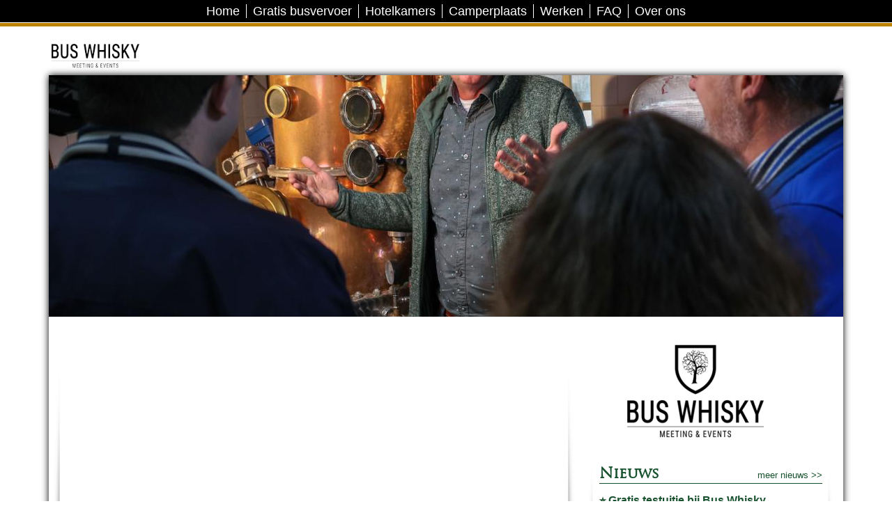

--- FILE ---
content_type: text/html; charset=UTF-8
request_url: https://www.heischehoeve.com/referenties-Shared-Service-Center-DJI-18850436
body_size: 5108
content:
<!DOCTYPE html>
<html lang="nl">

<head itemscope itemtype="http://schema.org/WebSite"
      prefix="og: http://ogp.me/ns# fb: http://ogp.me/ns/fb# product: http://ogp.me/ns/product# article: http://ogp.me/ns/article#">
    <meta http-equiv="X-UA-Compatible" content="IE=edge">
    <meta charset="utf-8"/>
    <meta name="viewport" content="width=device-width,initial-scale=1">

    <meta name="description" content=""/>
    <meta name="author" content="De Heische Hoeve"/>
    <meta name="google-site-verification" content="snUXaaUqczGUeKW6Gve_i9nSsCSi__WBKR1TjFyuM_g"/>
    <meta name="facebook-domain-verification" content="ospl9gn9g8earph2x3z38n3cjpn082" />

    <meta name="theme-color" content="#000000">

    <link rel="dns-prefetch" href="//cdnjs.cloudflare.com"/>
    <link rel="dns-prefetch" href="//ssl.google-analytics.com"/>
    <link rel="dns-prefetch" href="//www.google-analytics.com"/>
    <link rel="dns-prefetch" href="//connect.facebook.net"/>
    <link rel="dns-prefetch" href="//cdn.ravenjs.com"/>

    <meta property="og:type" content="website"/>
<meta property="og:title" content=" | Bus Whisky Meeting &amp; Events"/>
<meta property="og:url" itemprop="url" content="http://www.heischehoeve.com/?page=17740302"/>
<meta property="og:image" content="http://www.heischehoeve.com/img/2011/heischeHoeveLogo.png"/>
<meta property="og:site_name" itemprop="name" content="De Heische Hoeve"/>
<meta property="og:phone_number" content="+31 (0)413 22 91 53"/>
<meta property="og:email" content="info@heischehoeve.com"/>
<meta property="og:locale" content="nl_NL"/>
<meta name="twitter:card" content="summary" />
<meta name="twitter:description" content="" />
<meta name="twitter:title" content=" | Bus Whisky Meeting &amp; Events" />
<meta name="twitter:image" content="http://www.heischehoeve.com/img/2011/heischeHoeveLogo.png" />

<script type="application/ld+json">{"@context":"http:\/\/schema.org","@type":"Organization","url":"http:\/\/www.heischehoeve.com","name":"De Heische Hoeve","brand":"De Heische Hoeve","contactPoint":[{"@type":"ContactPoint","telephone":"+31 (0)413 22 91 53","email":"info@heischehoeve.com","contactType":"customer service","areaServed":"NL","availableLanguage":["Dutch"]}],"location":{"@type":"Place","address":{"@type":"PostalAddress","addressCountry":"NL","addressRegion":"Brabant","addressLocality":"Loosbroek","postalCode":" 5472 LC ","streetAddress":" Heideweg 1a","availableLanguage":["Dutch"],"telephone":"+31 (0)413 22 91 53"}},"openingHoursSpecification":[{"@type":"OpeningHoursSpecification","dayOfWeek":["Monday","Tuesday","Wednesday","Thursday","Friday"],"opens":"07:30","closes":"21:00"},{"@type":"OpeningHoursSpecification","dayOfWeek":["Saturday"],"opens":"09:00","closes":"17:00"}]}</script>


    <link rel="canonical" href="https://www.heischehoeve.com/?page=17740302"/>

    <title> | Bus Whisky Meeting &amp; Events</title>

    <link rel="preload" href="/download/?id=18495876&maxSize=1600&fileType=auto" as="image">
    <link rel="preload" href="//cdnjs.cloudflare.com/ajax/libs/font-awesome/4.7.0/css/font-awesome.min.css" as="style">
    <link rel="stylesheet" href="//cdnjs.cloudflare.com/ajax/libs/font-awesome/4.7.0/css/font-awesome.min.css"/>
    <link rel="stylesheet" href="https://cdnjs.cloudflare.com/ajax/libs/twitter-bootstrap/4.3.1/css/bootstrap.min.css"
          integrity="sha256-YLGeXaapI0/5IgZopewRJcFXomhRMlYYjugPLSyNjTY=" crossorigin="anonymous"/>
    <link rel="preload" href="/css/2011/heischehoeve.min.css" as="style">
    <link href="/css/2011/heischehoeve.min.css" rel="stylesheet" type="text/css"/>
    <meta name="facebook-domain-verification" content="mckr5934s2li6i338qc752udlohn5y" />
    
</head>

<body class="bedrijfsuitjes"    style="background-image: url('/download/?id=18495876&maxSize=1600&fileType=auto')"
    >
<noscript><iframe src="//www.googletagmanager.com/ns.html?id=GTM-MT8TFMP" height="0" width="0" style="display:none;visibility:hidden"></iframe></noscript>
<script>(function(w,d,s,l,i){w[l]=w[l]||[];w[l].push({'gtm.start':
		new Date().getTime(),event:'gtm.js'});var f=d.getElementsByTagName(s)[0],
		j=d.createElement(s),dl=l!='dataLayer'?'&l='+l:'';j.async=true;j.src=
		'//www.googletagmanager.com/gtm.js?id='+i+dl;f.parentNode.insertBefore(j,f);
	})(window,document,'script','dataLayer','GTM-MT8TFMP');</script>

<div class="topBar d-none d-lg-block">
    <div class="menu menu-bedrijfsuitjes">
        <div><ul><li class="hasChildren top" id="page17720683"><a rel=" nofollow" href="/" title="Home">Home</a></li><li id="page19311299"><a rel=" nofollow" href="/?page=19311299" title="Gratis busvervoer">Gratis busvervoer</a></li><li id="page19617827"><a rel=" nofollow" href="/hotelkamers" title="Hotelkamers">Hotelkamers</a></li><li id="page19196041"><a rel=" nofollow" href="/camperplaats-brabant-vlakbij-oss-uden-den-bosch-veghel" title="Camperplaats">Camperplaats</a></li><li id="page17745234"><a rel=" nofollow" href="/werken" title="Werken">Werken</a></li><li id="page17720695"><a rel=" nofollow" href="/faq" title="FAQ">FAQ</a></li><li class="bottom" id="page18497293"><a rel=" nofollow" href="/over-ons" title="Over ons">Over ons</a></li></ul>
</div>
    </div>
</div>

<div class="d-none d-lg-block logo"><a href="/">De Heische Hoeve</a></div>

<div class="bottomBar py-3 container d-lg-none">
    <div class="row">
        <div class="col">
            <div class="bottomBar__logo">
                <a href="/">
                    <img class="img-fluid" src="/download/?id=18895715&height=30&zc=1&fileType=auto"
                         alt="Heische hoeve logo"/>
                </a>
            </div>
        </div>

        <div class="col-auto pl-0">
            <a class="text-center" href="/bedrijfsuitjes-contact">
                <i class="fa fa-phone d-block" aria-hidden="true"></i>
                Contact
            </a>
        </div>

        <div class="col-auto pl-0">
            <button type="button" class="btn mobileMenu__toggle" data-toggle="collapse"
                    data-target="#menuCollapse" aria-expanded="false" aria-controls="menuCollapse">
                <i class="fa fa-align-justify mobileMenu__toggle__icon"></i>
                <span class="d-none d-sm-inline-block mobileMenu__toggle__text">Menu</span>
            </button>

            <div class="mobileMenu collapse" id="menuCollapse">
                <div class="card card-body mobileMenu__content">
                    <ul><li class="hasChildren top" id="page17720683"><a rel=" nofollow" href="/" title="Home">Home</a></li><li id="page19311299"><a rel=" nofollow" href="/?page=19311299" title="Gratis busvervoer">Gratis busvervoer</a></li><li id="page19617827"><a rel=" nofollow" href="/hotelkamers" title="Hotelkamers">Hotelkamers</a></li><li id="page19196041"><a rel=" nofollow" href="/camperplaats-brabant-vlakbij-oss-uden-den-bosch-veghel" title="Camperplaats">Camperplaats</a></li><li id="page17745234"><a rel=" nofollow" href="/werken" title="Werken">Werken</a></li><li id="page17720695"><a rel=" nofollow" href="/faq" title="FAQ">FAQ</a></li><li class="bottom" id="page18497293"><a rel=" nofollow" href="/over-ons" title="Over ons">Over ons</a></li></ul>

                </div>
            </div>
        </div>
    </div>
</div>

<div class="siteContainer container">
    <div class="contentContainer row">
        <div class="col-12 d-none d-lg-block px-0 containerImage">
                                                                                                    <div
                                class="containerImage-overlay carousel-item d-block"
                                data-link=""
                                style="background-image: url('/download/?id=19687018&width=1140&height=347&zc=1&q=75&fileType=auto')">
                            </div>
                                                            
                                    <div class="containerImage-overlay" data-link="">&nbsp;</div>
                
                                    </div>

        <div class="col-lg-8 contentColumn mb-3 mb-md-4 mb-lg-5">
            

            
                                                <h1 class="pageHeading"></h1>
                
                            
                            <div class="emptyBox box-20271909" data-boxId="20271909">
	

<p>&nbsp;</p>

<p>&nbsp;</p>

<p>&nbsp;</p>

<p>&nbsp;</p>

<p>&nbsp;</p>

<p>&nbsp;</p>

<p>&nbsp;</p>

<p>&nbsp;</p>

<p>&nbsp;</p>

<p>&nbsp;</p>

<p>&nbsp;</p>

<p>&nbsp;</p>

<p>&nbsp;</p>

<p>&nbsp;</p>

<p>&nbsp;</p>

<p>&nbsp;</p>

<p>&nbsp;</p>

<p>&nbsp;</p>

<p>&nbsp;</p>

<p>.</p></div>

                    </div>

                    <div class="col-lg-4 d-none d-lg-block boxes">
                <div class="emptyBox">
                    <p>
                        <img src="/download/?id=17746465&amp;width=270&fileType=auto"
                             alt="De Heische Hoeve, meer weten? Bel 0413-229153">
                    </p>
                </div>

                <div class="box newsItems newsItems--box">
  <h2 class="boxTitle">Nieuws<a href="/nieuws">meer nieuws >></a></h2>
      <div class="newsItem">
        <h3 class="newsItem__title mt-0">⭐ Gratis testuitje bij Bus Whisky</h3>
    <div class="newsItem__date">dinsdag 09 december 2025</div>
            <div class="newsItem__summary">
            <p data-end="318" data-start="173">Naast <a href="https://www.heischehoeve.com/gratis-busvervoer">gratis busvervoer vanaf 40 personen</a> biedt Bus Whisky op dinsdagmiddagen ook <a href="https://www.heischehoeve.com/gratis-testuitje">gratis test uitjes</a> aan. Zoek jij een uitje voor jouw team? Maar tijfel je nog of wil je eerst de activiteit zelf kort ervaren? Meld je dan nu aan voor een van de&nbsp;gratis test-events!&nbsp;</p>

<p data-end="524" data-start="320">Wat ga je beleven?<br data-end="345" data-start="342" />
✨ 4x4 Ecotrail testrit<br data-end="374" data-start="371" />
🔫 Laserkleiduifschieten<br data-end="405" data-start="402" />&hellip;</p >
            <a href="/nieuws/20256998/⭐-Gratis-testuitje-bij-Bus-Whisky">Lees meer >></a>
        </div>
    </div>
  </div>

            </div>
        
        <div class="footerBoxes">
            
        </div>
    </div>
</div>

<div class="footerContainer">
    <div class="footer" itemscope itemtype="http://schema.org/LocalBusiness">
        <meta itemprop="image" content="https://www.heischehoeve.com/img/2011/heischeHoeveLogo.png">
        <h2>BUS Whisky, Natuurlijk Gastvrijer in Brabant!</h2>
        <ul><li class="hasChildren top" id="page17741521"><a href="/teambuilding-brabant" title="Teambuilding Brabant">Teambuilding Brabant</a></li><li class="hasChildren" id="page17741255"><a href="/groepsuitje-brabant" title="Groepsuitje Brabant">Groepsuitje Brabant</a></li><li class="hasChildren" id="page17808125"><a href="/teamuitje-brabant" title="Teamuitje Brabant">Teamuitje Brabant</a></li><li class="hasChildren" id="page17741409"><a href="/bedrijfsuitje-brabant" title="Bedrijfsuitje Brabant">Bedrijfsuitje Brabant</a></li><li id="page17741806"><a href="/heisessie-brabant" title="Heisessie Brabant">Heisessie Brabant</a></li><li class="hasChildren" id="page17741735"><a href="/vergaderen-brabant" title="Vergaderen in Brabant">Vergaderen in Brabant</a></li><li id="page17774855"><a href="/winter-bedrijfsuitje-teambuilding" title="Winter bedrijfsuitje">Winter bedrijfsuitje</a></li><li id="page17741721"><a href="/bus-whisky" title="Bus Whisky">Bus Whisky</a></li><li id="page19973243"><a href="/bus-whisky-traveltrade" title="Traveltrade">Traveltrade</a></li><li class="bottom" id="page20162016"><a href="/?page=20162016" title="Bus Whisky Meeting &amp; Events">Bus Whisky Meeting &amp;&hellip;</a></li></ul>

        <p>
            <strong><span itemprop="name">Bus Whisky Meetings & Events</span></strong> -
            <span itemprop="address" itemscope itemtype="http://schema.org/PostalAddress">
        <span itemprop="streetAddress">Heideweg 1a</span> -
        <span itemprop="postalCode">5472 LC</span>
        <span itemprop="addressLocality">Loosbroek</span> -
        Tel <span itemprop="telephone">(0413) 22 91 53</span> -
        <a href="/bedrijfsuitjes-route">Route</a> -
        <a href="/bedrijfsuitjes-contact">Contact</a>
      </span>
        </p>
    </div>
</div>
<script async src="/js/heischehoeve.min.js"></script>

<!--suppress ES6ConvertVarToLetConst -->
<script>
    var carouselData = [{"fileId":19687018,"linkId":"","fileType":"image\/jpeg"}];
</script>

<script>
(function() {
var _fbq = window._fbq || (window._fbq = []);
if (!_fbq.loaded) { var fbds = document.createElement('script'); fbds.async = true;
fbds.src = '//connect.facebook.net/en_US/fbds.js'; var s = document.getElementsByTagName('script')[0];
s.parentNode.insertBefore(fbds, s); _fbq.loaded = true; }
_fbq.push(['addPixelId', '725977877449006']);
})();
window._fbq = window._fbq || [];
window._fbq.push(['track', 'PixelInitialized', {}]);
</script>
<noscript><img height="1" width="1" border="0" alt="" style="display:none" src="https://www.facebook.com/tr?id=725977877449006&ev=NoScript" /></noscript>

<script type="text/x-handlebars-template" id="videoPlayerTemplate">
    <img alt="" src="/download/{poster}" id="video_{videoId}"/>
</script>

<script src="https://cdnjs.cloudflare.com/ajax/libs/jquery/3.4.1/jquery.slim.min.js"
        integrity="sha256-pasqAKBDmFT4eHoN2ndd6lN370kFiGUFyTiUHWhU7k8=" crossorigin="anonymous"></script>
<script src="https://cdnjs.cloudflare.com/ajax/libs/twitter-bootstrap/4.3.1/js/bootstrap.min.js"
        integrity="sha256-CjSoeELFOcH0/uxWu6mC/Vlrc1AARqbm/jiiImDGV3s=" crossorigin="anonymous"></script>

<script type="text/x-handlebars-template" id="videoPlayerOverlayTemplate">
    <div class="video-js-box">
        <div class="closeJqmModal"><img alt="close" src="/img/icons/fugue/icons/cross-white.png"/></div>
        <video id="videoPlayer{id}" class="video-js vjs-default-skin" width="534" height="426" controls preload
               poster="/download/{videoId}.png?width=534&fileType=auto">
            <source src="/download/{videoId}.mp4?width=534" type='video/mp4; codecs="avc1.42E01E, mp4a.40.2"'/>
            <source src="/download/{videoId}.webm?width=534" type='video/webm; codecs="vp8, vorbis"'/>
            <source src="/download/{videoId}.ogv?width=534" type='video/ogg; codecs="theora, vorbis"'/>
            <!-- Image Fallback. Typically the same as the poster image. -->
            <img class="vjs-no-js" src="/download/{videoId}.png?width=534&fileType=auto" width="534" height="426"
                 alt="Poster Image" title="No video playback capabilities."/>
        </video>
    </div>
</script>

<div id="jqModal" class="jqmWindow" style="display: none;"></div>

    <!-- Smartsupp Live Chat script, JSUndeclaredVariable -->
    <!--suppress ES6ConvertVarToLetConst, JSUndeclaredVariable -->
    <script type="text/javascript"> var _smartsupp = _smartsupp || {};
        _smartsupp.key = '83d18711eddb21d8bad8e11a584ebca050e3538e';
        window.smartsupp || (function (d) {
            var s, c, o = smartsupp = function () {
                o._.push(arguments)
            };
            o._ = [];
            s = d.getElementsByTagName('script')[0];
            c = d.createElement('script');
            c.type = 'text/javascript';
            c.charset = 'utf-8';
            c.async = true;
            c.src = 'https://www.smartsuppchat.com/loader.js?';
            s.parentNode.insertBefore(c, s);
        })(document);
    </script>

<div id="fb-root">&nbsp;</div>
<link rel="preconnect" href="https://connect.facebook.net">
<script>
  //	window.fbAsyncInit = function() {
  //		FB.init({
  ////		appId      : '0', // App ID
  ////		channelURL : '//WWW.YOUR_DOMAIN.COM/channel.html', // Channel File
  //			status     : false, // check login status
  //			cookie     : true, // enable cookies to allow the server to access the session
  //			oauth      : true, // enable OAuth 2.0
  //			xfbml      : true  // parse XFBML
  //		});
  //		//
  //		// All your canvas and getLogin stuff here
  //		//
  //	};
  // Load the SDK Asynchronously
  (function(d, s, id) {
    var js, fjs = d.getElementsByTagName(s)[0];
    if (d.getElementById(id)) {
      return;
    }
    console.log("loading facebook-jssdk");
    js = d.createElement(s);
    js.id = id;
    js.src = "//connect.facebook.net/nl_NL/all.js#xfbml=1";
    fjs.parentNode.insertBefore(js, fjs);
  }(document, "script", "facebook-jssdk"));
</script>

</body>
</html>


--- FILE ---
content_type: application/javascript
request_url: https://www.heischehoeve.com/js/heischehoeve.min.js
body_size: 106799
content:
// js/heischehoeve.chunkstyles.min.js
(window.webpackJsonp=window.webpackJsonp||[]).push([[1],{jYFw:function(w,n,o){}}]);
//# sourceMappingURL=heischehoeve.chunkstyles.min.kmtd0a9851f.js.map

!function(t){function e(e){for(var r,a,u=e[0],s=e[1],c=e[2],f=0,d=[];f<u.length;f++)a=u[f],Object.prototype.hasOwnProperty.call(i,a)&&i[a]&&d.push(i[a][0]),i[a]=0;for(r in s)Object.prototype.hasOwnProperty.call(s,r)&&(t[r]=s[r]);for(l&&l(e);d.length;)d.shift()();return o.push.apply(o,c||[]),n()}function n(){for(var t,e=0;e<o.length;e++){for(var n=o[e],r=!0,u=1;u<n.length;u++){var s=n[u];0!==i[s]&&(r=!1)}r&&(o.splice(e--,1),t=a(a.s=n[0]))}return t}var r={},i={0:0},o=[];function a(e){if(r[e])return r[e].exports;var n=r[e]={i:e,l:!1,exports:{}};return t[e].call(n.exports,n,n.exports,a),n.l=!0,n.exports}a.e=function(t){var e=[],n=i[t];if(0!==n)if(n)e.push(n[2]);else{var r=new Promise((function(e,r){n=i[t]=[e,r]}));e.push(n[2]=r);var o,u=document.createElement("script");u.charset="utf-8",u.timeout=120,a.nc&&u.setAttribute("nonce",a.nc),u.src=function(t){return a.p+"heischehoeve.chunk"+({}[t]||t)+".min.kmt"+{2:"2bf096db",3:"8c07f460"}[t]+".js"}(t);var s=new Error;o=function(e){u.onerror=u.onload=null,clearTimeout(c);var n=i[t];if(0!==n){if(n){var r=e&&("load"===e.type?"missing":e.type),o=e&&e.target&&e.target.src;s.message="Loading chunk "+t+" failed.\n("+r+": "+o+")",s.name="ChunkLoadError",s.type=r,s.request=o,n[1](s)}i[t]=void 0}};var c=setTimeout((function(){o({type:"timeout",target:u})}),12e4);u.onerror=u.onload=o,document.head.appendChild(u)}return Promise.all(e)},a.m=t,a.c=r,a.d=function(t,e,n){a.o(t,e)||Object.defineProperty(t,e,{enumerable:!0,get:n})},a.r=function(t){"undefined"!=typeof Symbol&&Symbol.toStringTag&&Object.defineProperty(t,Symbol.toStringTag,{value:"Module"}),Object.defineProperty(t,"__esModule",{value:!0})},a.t=function(t,e){if(1&e&&(t=a(t)),8&e)return t;if(4&e&&"object"==typeof t&&t&&t.__esModule)return t;var n=Object.create(null);if(a.r(n),Object.defineProperty(n,"default",{enumerable:!0,value:t}),2&e&&"string"!=typeof t)for(var r in t)a.d(n,r,function(e){return t[e]}.bind(null,r));return n},a.n=function(t){var e=t&&t.__esModule?function(){return t.default}:function(){return t};return a.d(e,"a",e),e},a.o=function(t,e){return Object.prototype.hasOwnProperty.call(t,e)},a.p="/js/",a.oe=function(t){throw console.error(t),t};var u=window.webpackJsonp=window.webpackJsonp||[],s=u.push.bind(u);u.push=e,u=u.slice();for(var c=0;c<u.length;c++)e(u[c]);var l=s;o.push([0,1]),n()}({"+AQA":function(t,e,n){"use strict";Object.defineProperty(e,"__esModule",{value:!0});var r,i=n("m8xp"),o=(r=i)&&r.__esModule?r:{default:r};e.default=(0,o.default)({no_permanent_hide:!0})},"+PHv":function(t,e,n){var r;void 0===(r=function(){return/^(?:checkbox|radio)$/i}.call(e,n,e,t))||(t.exports=r)},"+auO":function(t,e,n){var r=n("XKFU"),i=n("lvtm");r(r.S,"Math",{cbrt:function(t){return i(t=+t)*Math.pow(Math.abs(t),1/3)}})},"+lvF":function(t,e,n){t.exports=n("VTer")("native-function-to-string",Function.toString)},"+oPb":function(t,e,n){"use strict";n("OGtf")("blink",(function(t){return function(){return t(this,"blink","","")}}))},"+rLv":function(t,e,n){var r=n("dyZX").document;t.exports=r&&r.documentElement},"/8Fb":function(t,e,n){var r=n("XKFU"),i=n("UExd")(!0);r(r.S,"Object",{entries:function(t){return i(t)}})},"/KAi":function(t,e,n){var r=n("XKFU"),i=n("dyZX").isFinite;r(r.S,"Number",{isFinite:function(t){return"number"==typeof t&&i(t)}})},"/SS/":function(t,e,n){var r=n("XKFU");r(r.S,"Object",{setPrototypeOf:n("i5dc").set})},"/Vpf":function(t,e,n){n("0Mri"),t.exports=n("g3g5").RegExp.escape},"/e88":function(t,e){t.exports="\t\n\v\f\r   ᠎             　\u2028\u2029\ufeff"},"/uf1":function(t,e,n){"use strict";var r=n("XKFU"),i=n("S/j/"),o=n("2OiF"),a=n("hswa");n("nh4g")&&r(r.P+n("xbSm"),"Object",{__defineSetter__:function(t,e){a.f(i(this),t,{set:o(e),enumerable:!0,configurable:!0})}})},"/vyx":function(t,e,n){var r,i;r=[n("mEBU")],void 0===(i=function(t){return t.now()}.apply(e,r))||(t.exports=i)},0:function(t,e,n){n("7cND"),n("DxgT"),t.exports=n("tExy")},"0/R4":function(t,e){t.exports=function(t){return"object"==typeof t?null!==t:"function"==typeof t}},"06dU":function(t,e,n){var r,i;r=[n("mEBU"),n("iprW"),n("WK4d"),n("ZI4A"),n("/vyx"),n("Dc8T"),n("MsD2"),n("1DmZ"),n("kRrN"),n("G5n7")],void 0===(i=function(t,e,n,r,i,o){var a=/#.*$/,u=/([?&])_=[^&]*/,s=/^(.*?):[ \t]*([^\r\n]*)\r?$/gm,c=/^(?:GET|HEAD)$/,l=/^\/\//,f=/^([\w.+-]+:)(?:\/\/(?:[^\/?#]*@|)([^\/?#:]*)(?::(\d+)|)|)/,d={},p={},h="*/".concat("*"),v=r.href,g=f.exec(v.toLowerCase())||[];function m(e){return function(r,i){"string"!=typeof r&&(i=r,r="*");var o,a=0,u=r.toLowerCase().match(n)||[];if(t.isFunction(i))for(;o=u[a++];)"+"===o.charAt(0)?(o=o.slice(1)||"*",(e[o]=e[o]||[]).unshift(i)):(e[o]=e[o]||[]).push(i)}}function y(e,n,r,i){var o={},a=e===p;function u(s){var c;return o[s]=!0,t.each(e[s]||[],(function(t,e){var s=e(n,r,i);return"string"!=typeof s||a||o[s]?a?!(c=s):void 0:(n.dataTypes.unshift(s),u(s),!1)})),c}return u(n.dataTypes[0])||!o["*"]&&u("*")}function b(e,n){var r,i,o=t.ajaxSettings.flatOptions||{};for(i in n)void 0!==n[i]&&((o[i]?e:r||(r={}))[i]=n[i]);return r&&t.extend(!0,e,r),e}return t.extend({active:0,lastModified:{},etag:{},ajaxSettings:{url:v,type:"GET",isLocal:/^(?:about|app|app-storage|.+-extension|file|res|widget):$/.test(g[1]),global:!0,processData:!0,async:!0,contentType:"application/x-www-form-urlencoded; charset=UTF-8",accepts:{"*":h,text:"text/plain",html:"text/html",xml:"application/xml, text/xml",json:"application/json, text/javascript"},contents:{xml:/\bxml\b/,html:/\bhtml/,json:/\bjson\b/},responseFields:{xml:"responseXML",text:"responseText",json:"responseJSON"},converters:{"* text":String,"text html":!0,"text json":t.parseJSON,"text xml":t.parseXML},flatOptions:{url:!0,context:!0}},ajaxSetup:function(e,n){return n?b(b(e,t.ajaxSettings),n):b(t.ajaxSettings,e)},ajaxPrefilter:m(d),ajaxTransport:m(p),ajax:function(e,r){"object"==typeof e&&(r=e,e=void 0),r=r||{};var m,b,x,w,_,E,S,k,T=t.ajaxSetup({},r),j=T.context||T,F=T.context&&(j.nodeType||j.jquery)?t(j):t.event,A=t.Deferred(),O=t.Callbacks("once memory"),N=T.statusCode||{},C={},M={},P=0,U="canceled",L={readyState:0,getResponseHeader:function(t){var e;if(2===P){if(!k)for(k={};e=s.exec(w);)k[e[1].toLowerCase()]=e[2];e=k[t.toLowerCase()]}return null==e?null:e},getAllResponseHeaders:function(){return 2===P?w:null},setRequestHeader:function(t,e){var n=t.toLowerCase();return P||(t=M[n]=M[n]||t,C[t]=e),this},overrideMimeType:function(t){return P||(T.mimeType=t),this},statusCode:function(t){var e;if(t)if(P<2)for(e in t)N[e]=[N[e],t[e]];else L.always(t[L.status]);return this},abort:function(t){var e=t||U;return S&&S.abort(e),D(0,e),this}};if(A.promise(L).complete=O.add,L.success=L.done,L.error=L.fail,T.url=((e||T.url||v)+"").replace(a,"").replace(l,g[1]+"//"),T.type=r.method||r.type||T.method||T.type,T.dataTypes=t.trim(T.dataType||"*").toLowerCase().match(n)||[""],null==T.crossDomain&&(m=f.exec(T.url.toLowerCase()),T.crossDomain=!(!m||m[1]===g[1]&&m[2]===g[2]&&(m[3]||("http:"===m[1]?"80":"443"))===(g[3]||("http:"===g[1]?"80":"443")))),T.data&&T.processData&&"string"!=typeof T.data&&(T.data=t.param(T.data,T.traditional)),y(d,T,r,L),2===P)return L;for(b in(E=t.event&&T.global)&&0==t.active++&&t.event.trigger("ajaxStart"),T.type=T.type.toUpperCase(),T.hasContent=!c.test(T.type),x=T.url,T.hasContent||(T.data&&(x=T.url+=(o.test(x)?"&":"?")+T.data,delete T.data),!1===T.cache&&(T.url=u.test(x)?x.replace(u,"$1_="+i++):x+(o.test(x)?"&":"?")+"_="+i++)),T.ifModified&&(t.lastModified[x]&&L.setRequestHeader("If-Modified-Since",t.lastModified[x]),t.etag[x]&&L.setRequestHeader("If-None-Match",t.etag[x])),(T.data&&T.hasContent&&!1!==T.contentType||r.contentType)&&L.setRequestHeader("Content-Type",T.contentType),L.setRequestHeader("Accept",T.dataTypes[0]&&T.accepts[T.dataTypes[0]]?T.accepts[T.dataTypes[0]]+("*"!==T.dataTypes[0]?", "+h+"; q=0.01":""):T.accepts["*"]),T.headers)L.setRequestHeader(b,T.headers[b]);if(T.beforeSend&&(!1===T.beforeSend.call(j,L,T)||2===P))return L.abort();for(b in U="abort",{success:1,error:1,complete:1})L[b](T[b]);if(S=y(p,T,r,L)){if(L.readyState=1,E&&F.trigger("ajaxSend",[L,T]),2===P)return L;T.async&&T.timeout>0&&(_=window.setTimeout((function(){L.abort("timeout")}),T.timeout));try{P=1,S.send(C,D)}catch(t){if(!(P<2))throw t;D(-1,t)}}else D(-1,"No Transport");function D(e,n,r,i){var o,a,u,s,c,l=n;2!==P&&(P=2,_&&window.clearTimeout(_),S=void 0,w=i||"",L.readyState=e>0?4:0,o=e>=200&&e<300||304===e,r&&(s=function(t,e,n){for(var r,i,o,a,u=t.contents,s=t.dataTypes;"*"===s[0];)s.shift(),void 0===i&&(i=t.mimeType||e.getResponseHeader("Content-Type"));if(i)for(a in u)if(u[a]&&u[a].test(i)){s.unshift(a);break}if(s[0]in n)o=s[0];else{for(a in n){if(!s[0]||t.converters[a+" "+s[0]]){o=a;break}r||(r=a)}o=o||r}if(o)return o!==s[0]&&s.unshift(o),n[o]}(T,L,r)),s=function(t,e,n,r){var i,o,a,u,s,c={},l=t.dataTypes.slice();if(l[1])for(a in t.converters)c[a.toLowerCase()]=t.converters[a];for(o=l.shift();o;)if(t.responseFields[o]&&(n[t.responseFields[o]]=e),!s&&r&&t.dataFilter&&(e=t.dataFilter(e,t.dataType)),s=o,o=l.shift())if("*"===o)o=s;else if("*"!==s&&s!==o){if(!(a=c[s+" "+o]||c["* "+o]))for(i in c)if((u=i.split(" "))[1]===o&&(a=c[s+" "+u[0]]||c["* "+u[0]])){!0===a?a=c[i]:!0!==c[i]&&(o=u[0],l.unshift(u[1]));break}if(!0!==a)if(a&&t.throws)e=a(e);else try{e=a(e)}catch(t){return{state:"parsererror",error:a?t:"No conversion from "+s+" to "+o}}}return{state:"success",data:e}}(T,s,L,o),o?(T.ifModified&&((c=L.getResponseHeader("Last-Modified"))&&(t.lastModified[x]=c),(c=L.getResponseHeader("etag"))&&(t.etag[x]=c)),204===e||"HEAD"===T.type?l="nocontent":304===e?l="notmodified":(l=s.state,a=s.data,o=!(u=s.error))):(u=l,!e&&l||(l="error",e<0&&(e=0))),L.status=e,L.statusText=(n||l)+"",o?A.resolveWith(j,[a,l,L]):A.rejectWith(j,[L,l,u]),L.statusCode(N),N=void 0,E&&F.trigger(o?"ajaxSuccess":"ajaxError",[L,T,o?a:u]),O.fireWith(j,[L,l]),E&&(F.trigger("ajaxComplete",[L,T]),--t.active||t.event.trigger("ajaxStop")))}return L},getJSON:function(e,n,r){return t.get(e,n,r,"json")},getScript:function(e,n){return t.get(e,void 0,n,"script")}}),t.each(["get","post"],(function(e,n){t[n]=function(e,r,i,o){return t.isFunction(r)&&(o=o||i,i=r,r=void 0),t.ajax(t.extend({url:e,type:n,dataType:o,data:r,success:i},t.isPlainObject(e)&&e))}})),t}.apply(e,r))||(t.exports=i)},"06pk":function(t,e,n){var r,i;r=[n("mEBU"),n("iprW"),n("hFd1"),n("06dU")],void 0===(i=function(t,e,n){t.ajaxSettings.xhr=void 0!==window.ActiveXObject?function(){return this.isLocal?u():e.documentMode>8?a():/^(get|post|head|put|delete|options)$/i.test(this.type)&&a()||u()}:a;var r=0,i={},o=t.ajaxSettings.xhr();function a(){try{return new window.XMLHttpRequest}catch(t){}}function u(){try{return new window.ActiveXObject("Microsoft.XMLHTTP")}catch(t){}}window.attachEvent&&window.attachEvent("onunload",(function(){for(var t in i)i[t](void 0,!0)})),n.cors=!!o&&"withCredentials"in o,(o=n.ajax=!!o)&&t.ajaxTransport((function(e){var o;if(!e.crossDomain||n.cors)return{send:function(n,a){var u,s=e.xhr(),c=++r;if(s.open(e.type,e.url,e.async,e.username,e.password),e.xhrFields)for(u in e.xhrFields)s[u]=e.xhrFields[u];for(u in e.mimeType&&s.overrideMimeType&&s.overrideMimeType(e.mimeType),e.crossDomain||n["X-Requested-With"]||(n["X-Requested-With"]="XMLHttpRequest"),n)void 0!==n[u]&&s.setRequestHeader(u,n[u]+"");s.send(e.hasContent&&e.data||null),o=function(n,r){var u,l,f;if(o&&(r||4===s.readyState))if(delete i[c],o=void 0,s.onreadystatechange=t.noop,r)4!==s.readyState&&s.abort();else{f={},u=s.status,"string"==typeof s.responseText&&(f.text=s.responseText);try{l=s.statusText}catch(t){l=""}u||!e.isLocal||e.crossDomain?1223===u&&(u=204):u=f.text?200:404}f&&a(u,l,f,s.getAllResponseHeaders())},e.async?4===s.readyState?window.setTimeout(o):s.onreadystatechange=i[c]=o:o()},abort:function(){o&&o(void 0,!0)}}}))}.apply(e,r))||(t.exports=i)},"0E+W":function(t,e,n){n("elZq")("Array")},"0LDn":function(t,e,n){"use strict";n("OGtf")("italics",(function(t){return function(){return t(this,"i","","")}}))},"0Mri":function(t,e,n){var r=n("XKFU"),i=n("q9eg")(/[\\^$*+?.()|[\]{}]/g,"\\$&");r(r.S,"RegExp",{escape:function(t){return i(t)}})},"0VMG":function(t,e,n){var r,i;r=[n("mEBU"),n("G5n7"),n("hX6M")],void 0===(i=function(t){return t.extend({queue:function(e,n,r){var i;if(e)return n=(n||"fx")+"queue",i=t._data(e,n),r&&(!i||t.isArray(r)?i=t._data(e,n,t.makeArray(r)):i.push(r)),i||[]},dequeue:function(e,n){n=n||"fx";var r=t.queue(e,n),i=r.length,o=r.shift(),a=t._queueHooks(e,n);"inprogress"===o&&(o=r.shift(),i--),o&&("fx"===n&&r.unshift("inprogress"),delete a.stop,o.call(e,(function(){t.dequeue(e,n)}),a)),!i&&a&&a.empty.fire()},_queueHooks:function(e,n){var r=n+"queueHooks";return t._data(e,r)||t._data(e,r,{empty:t.Callbacks("once memory").add((function(){t._removeData(e,n+"queue"),t._removeData(e,r)}))})}}),t.fn.extend({queue:function(e,n){var r=2;return"string"!=typeof e&&(n=e,e="fx",r--),arguments.length<r?t.queue(this[0],e):void 0===n?this:this.each((function(){var r=t.queue(this,e,n);t._queueHooks(this,e),"fx"===e&&"inprogress"!==r[0]&&t.dequeue(this,e)}))},dequeue:function(e){return this.each((function(){t.dequeue(this,e)}))},clearQueue:function(t){return this.queue(t||"fx",[])},promise:function(e,n){var r,i=1,o=t.Deferred(),a=this,u=this.length,s=function(){--i||o.resolveWith(a,[a])};for("string"!=typeof e&&(n=e,e=void 0),e=e||"fx";u--;)(r=t._data(a[u],e+"queueHooks"))&&r.empty&&(i++,r.empty.add(s));return s(),o.promise(n)}}),t}.apply(e,r))||(t.exports=i)},"0YWM":function(t,e,n){var r=n("EemH"),i=n("OP3Y"),o=n("aagx"),a=n("XKFU"),u=n("0/R4"),s=n("y3w9");a(a.S,"Reflect",{get:function t(e,n){var a,c,l=arguments.length<3?e:arguments[2];return s(e)===l?e[n]:(a=r.f(e,n))?o(a,"value")?a.value:void 0!==a.get?a.get.call(l):void 0:u(c=i(e))?t(c,n,l):void 0}})},"0l/t":function(t,e,n){"use strict";var r=n("XKFU"),i=n("CkkT")(2);r(r.P+r.F*!n("LyE8")([].filter,!0),"Array",{filter:function(t){return i(this,t,arguments[1])}})},"0mN4":function(t,e,n){"use strict";n("OGtf")("fixed",(function(t){return function(){return t(this,"tt","","")}}))},"0sh+":function(t,e,n){var r=n("quPj"),i=n("vhPU");t.exports=function(t,e,n){if(r(e))throw TypeError("String#"+n+" doesn't accept regex!");return String(i(t))}},"11IZ":function(t,e,n){var r=n("dyZX").parseFloat,i=n("qncB").trim;t.exports=1/r(n("/e88")+"-0")!=-1/0?function(t){var e=i(String(t),3),n=r(e);return 0===n&&"-"==e.charAt(0)?-0:n}:r},"12ai":function(t,e,n){var r,i;r=[n("mEBU"),n("WK4d"),n("MsD2")],void 0===(i=function(t,e){var n=/[\t\r\n\f]/g;function r(e){return t.attr(e,"class")||""}t.fn.extend({addClass:function(i){var o,a,u,s,c,l,f,d=0;if(t.isFunction(i))return this.each((function(e){t(this).addClass(i.call(this,e,r(this)))}));if("string"==typeof i&&i)for(o=i.match(e)||[];a=this[d++];)if(s=r(a),u=1===a.nodeType&&(" "+s+" ").replace(n," ")){for(l=0;c=o[l++];)u.indexOf(" "+c+" ")<0&&(u+=c+" ");s!==(f=t.trim(u))&&t.attr(a,"class",f)}return this},removeClass:function(i){var o,a,u,s,c,l,f,d=0;if(t.isFunction(i))return this.each((function(e){t(this).removeClass(i.call(this,e,r(this)))}));if(!arguments.length)return this.attr("class","");if("string"==typeof i&&i)for(o=i.match(e)||[];a=this[d++];)if(s=r(a),u=1===a.nodeType&&(" "+s+" ").replace(n," ")){for(l=0;c=o[l++];)for(;u.indexOf(" "+c+" ")>-1;)u=u.replace(" "+c+" "," ");s!==(f=t.trim(u))&&t.attr(a,"class",f)}return this},toggleClass:function(n,i){var o=typeof n;return"boolean"==typeof i&&"string"===o?i?this.addClass(n):this.removeClass(n):t.isFunction(n)?this.each((function(e){t(this).toggleClass(n.call(this,e,r(this),i),i)})):this.each((function(){var i,a,u,s;if("string"===o)for(a=0,u=t(this),s=n.match(e)||[];i=s[a++];)u.hasClass(i)?u.removeClass(i):u.addClass(i);else void 0!==n&&"boolean"!==o||((i=r(this))&&t._data(this,"__className__",i),t.attr(this,"class",i||!1===n?"":t._data(this,"__className__")||""))}))},hasClass:function(t){var e,i,o=0;for(e=" "+t+" ";i=this[o++];)if(1===i.nodeType&&(" "+r(i)+" ").replace(n," ").indexOf(e)>-1)return!0;return!1}})}.apply(e,r))||(t.exports=i)},"1DmZ":function(t,e,n){var r,i;r=[n("mEBU")],void 0===(i=function(t){var e=/(,)|(\[|{)|(}|])|"(?:[^"\\\r\n]|\\["\\\/bfnrt]|\\u[\da-fA-F]{4})*"\s*:?|true|false|null|-?(?!0\d)\d+(?:\.\d+|)(?:[eE][+-]?\d+|)/g;return t.parseJSON=function(n){if(window.JSON&&window.JSON.parse)return window.JSON.parse(n+"");var r,i=null,o=t.trim(n+"");return o&&!t.trim(o.replace(e,(function(t,e,n,o){return r&&e&&(i=0),0===i?t:(r=n||e,i+=!o-!n,"")})))?Function("return "+o)():t.error("Invalid JSON: "+n)},t.parseJSON}.apply(e,r))||(t.exports=i)},"1MBn":function(t,e,n){var r=n("DVgA"),i=n("JiEa"),o=n("UqcF");t.exports=function(t){var e=r(t),n=i.f;if(n)for(var a,u=n(t),s=o.f,c=0;u.length>c;)s.call(t,a=u[c++])&&e.push(a);return e}},"1TsA":function(t,e){t.exports=function(t,e){return{value:e,done:!!t}}},"1sa7":function(t,e){t.exports=Math.log1p||function(t){return(t=+t)>-1e-8&&t<1e-8?t-t*t/2:Math.log(1+t)}},"1wM/":function(t,e,n){var r,i;r=[n("mEBU"),n("UQHn"),n("MT+g"),n("Ojrj"),n("iprW"),n("FbHE"),n("xLti"),n("P+Hb"),n("ZbG0"),n("pj6h"),n("Qvwh"),n("qbCo"),n("FobE"),n("fcmK"),n("T4+F"),n("MsD2"),n("vnkT"),n("dyyg")],void 0===(i=function(t,e,n,r,i,o,a,u,s,c,l,f,d,p,h){var v=l.getStyles,g=/alpha\([^)]*\)/i,m=/opacity\s*=\s*([^)]*)/i,y=/^(none|table(?!-c[ea]).+)/,b=new RegExp("^("+e+")(.*)$","i"),x={position:"absolute",visibility:"hidden",display:"block"},w={letterSpacing:"0",fontWeight:"400"},_=["Webkit","O","Moz","ms"],E=i.createElement("div").style;function S(t){if(t in E)return t;for(var e=t.charAt(0).toUpperCase()+t.slice(1),n=_.length;n--;)if((t=_[n]+e)in E)return t}function k(e,n){for(var r,i,o,a=[],u=0,c=e.length;u<c;u++)(i=e[u]).style&&(a[u]=t._data(i,"olddisplay"),r=i.style.display,n?(a[u]||"none"!==r||(i.style.display=""),""===i.style.display&&s(i)&&(a[u]=t._data(i,"olddisplay",d(i.nodeName)))):(o=s(i),(r&&"none"!==r||!o)&&t._data(i,"olddisplay",o?r:t.css(i,"display"))));for(u=0;u<c;u++)(i=e[u]).style&&(n&&"none"!==i.style.display&&""!==i.style.display||(i.style.display=n?a[u]||"":"none"));return e}function T(t,e,n){var r=b.exec(e);return r?Math.max(0,r[1]-(n||0))+(r[2]||"px"):e}function j(e,n,r,i,o){for(var a=r===(i?"border":"content")?4:"width"===n?1:0,s=0;a<4;a+=2)"margin"===r&&(s+=t.css(e,r+u[a],!0,o)),i?("content"===r&&(s-=t.css(e,"padding"+u[a],!0,o)),"margin"!==r&&(s-=t.css(e,"border"+u[a]+"Width",!0,o))):(s+=t.css(e,"padding"+u[a],!0,o),"padding"!==r&&(s+=t.css(e,"border"+u[a]+"Width",!0,o)));return s}function F(e,n,r){var i=!0,o="width"===n?e.offsetWidth:e.offsetHeight,u=v(e),s=h.boxSizing&&"border-box"===t.css(e,"boxSizing",!1,u);if(o<=0||null==o){if(((o=l(e,n,u))<0||null==o)&&(o=e.style[n]),a.test(o))return o;i=s&&(h.boxSizingReliable()||o===e.style[n]),o=parseFloat(o)||0}return o+j(e,n,r||(s?"border":"content"),i,u)+"px"}return l=l.curCSS,t.extend({cssHooks:{opacity:{get:function(t,e){if(e){var n=l(t,"opacity");return""===n?"1":n}}}},cssNumber:{animationIterationCount:!0,columnCount:!0,fillOpacity:!0,flexGrow:!0,flexShrink:!0,fontWeight:!0,lineHeight:!0,opacity:!0,order:!0,orphans:!0,widows:!0,zIndex:!0,zoom:!0},cssProps:{float:h.cssFloat?"cssFloat":"styleFloat"},style:function(e,n,r,i){if(e&&3!==e.nodeType&&8!==e.nodeType&&e.style){var a,u,s,c=t.camelCase(n),l=e.style;if(n=t.cssProps[c]||(t.cssProps[c]=S(c)||c),s=t.cssHooks[n]||t.cssHooks[c],void 0===r)return s&&"get"in s&&void 0!==(a=s.get(e,!1,i))?a:l[n];if(!("string"===(u=typeof r)&&(a=o.exec(r))&&a[1]&&(r=f(e,n,a),u="number"),null==r||r!=r||("number"===u&&(r+=a&&a[3]||(t.cssNumber[c]?"":"px")),h.clearCloneStyle||""!==r||0!==n.indexOf("background")||(l[n]="inherit"),s&&"set"in s&&void 0===(r=s.set(e,r,i)))))try{l[n]=r}catch(t){}}},css:function(e,n,r,i){var o,a,u,s=t.camelCase(n);return n=t.cssProps[s]||(t.cssProps[s]=S(s)||s),(u=t.cssHooks[n]||t.cssHooks[s])&&"get"in u&&(a=u.get(e,!0,r)),void 0===a&&(a=l(e,n,i)),"normal"===a&&n in w&&(a=w[n]),""===r||r?(o=parseFloat(a),!0===r||isFinite(o)?o||0:a):a}}),t.each(["height","width"],(function(e,n){t.cssHooks[n]={get:function(e,r,i){if(r)return y.test(t.css(e,"display"))&&0===e.offsetWidth?c(e,x,(function(){return F(e,n,i)})):F(e,n,i)},set:function(e,r,i){var o=i&&v(e);return T(0,r,i?j(e,n,i,h.boxSizing&&"border-box"===t.css(e,"boxSizing",!1,o),o):0)}}})),h.opacity||(t.cssHooks.opacity={get:function(t,e){return m.test((e&&t.currentStyle?t.currentStyle.filter:t.style.filter)||"")?.01*parseFloat(RegExp.$1)+"":e?"1":""},set:function(e,n){var r=e.style,i=e.currentStyle,o=t.isNumeric(n)?"alpha(opacity="+100*n+")":"",a=i&&i.filter||r.filter||"";r.zoom=1,(n>=1||""===n)&&""===t.trim(a.replace(g,""))&&r.removeAttribute&&(r.removeAttribute("filter"),""===n||i&&!i.filter)||(r.filter=g.test(a)?a.replace(g,o):a+" "+o)}}),t.cssHooks.marginRight=p(h.reliableMarginRight,(function(t,e){if(e)return c(t,{display:"inline-block"},l,[t,"marginRight"])})),t.cssHooks.marginLeft=p(h.reliableMarginLeft,(function(e,n){if(n)return(parseFloat(l(e,"marginLeft"))||(t.contains(e.ownerDocument,e)?e.getBoundingClientRect().left-c(e,{marginLeft:0},(function(){return e.getBoundingClientRect().left})):0))+"px"})),t.each({margin:"",padding:"",border:"Width"},(function(e,n){t.cssHooks[e+n]={expand:function(t){for(var r=0,i={},o="string"==typeof t?t.split(" "):[t];r<4;r++)i[e+u[r]+n]=o[r]||o[r-2]||o[0];return i}},r.test(e)||(t.cssHooks[e+n].set=T)})),t.fn.extend({css:function(e,r){return n(this,(function(e,n,r){var i,o,a={},u=0;if(t.isArray(n)){for(i=v(e),o=n.length;u<o;u++)a[n[u]]=t.css(e,n[u],!1,i);return a}return void 0!==r?t.style(e,n,r):t.css(e,n)}),e,r,arguments.length>1)},show:function(){return k(this,!0)},hide:function(){return k(this)},toggle:function(e){return"boolean"==typeof e?e?this.show():this.hide():this.each((function(){s(this)?t(this).show():t(this).hide()}))}}),t}.apply(e,r))||(t.exports=i)},"201c":function(t,e,n){"use strict";(function(t){if(n("Zvmr"),n("86LW"),n("/Vpf"),t._babelPolyfill)throw new Error("only one instance of babel-polyfill is allowed");t._babelPolyfill=!0;function e(t,e,n){t[e]||Object.defineProperty(t,e,{writable:!0,configurable:!0,value:n})}e(String.prototype,"padLeft","".padStart),e(String.prototype,"padRight","".padEnd),"pop,reverse,shift,keys,values,entries,indexOf,every,some,forEach,map,filter,find,findIndex,includes,join,slice,concat,push,splice,unshift,sort,lastIndexOf,reduce,reduceRight,copyWithin,fill".split(",").forEach((function(t){[][t]&&e(Array,t,Function.call.bind([][t]))}))}).call(this,n("yLpj"))},"25dN":function(t,e,n){var r=n("XKFU");r(r.S,"Object",{is:n("g6HL")})},"25qn":function(t,e,n){var r=n("XKFU");r(r.P+r.R,"Set",{toJSON:n("RLh9")("Set")})},"2OiF":function(t,e){t.exports=function(t){if("function"!=typeof t)throw TypeError(t+" is not a function!");return t}},"2Spj":function(t,e,n){var r=n("XKFU");r(r.P,"Function",{bind:n("8MEG")})},"2Tf1":function(t,e,n){var r,i;r=[n("mEBU")],void 0===(i=function(n){void 0===(i=function(){return n}.apply(e,r=[]))||(t.exports=i)}.apply(e,r))||(t.exports=i)},"2atp":function(t,e,n){var r=n("XKFU"),i=Math.atanh;r(r.S+r.F*!(i&&1/i(-0)<0),"Math",{atanh:function(t){return 0==(t=+t)?t:Math.log((1+t)/(1-t))/2}})},"3Lyj":function(t,e,n){var r=n("KroJ");t.exports=function(t,e,n){for(var i in e)r(t,i,e[i],n);return t}},"3YpW":function(t,e,n){n("KOQb")("Set")},"3xty":function(t,e,n){var r=n("XKFU"),i=n("2OiF"),o=n("y3w9"),a=(n("dyZX").Reflect||{}).apply,u=Function.apply;r(r.S+r.F*!n("eeVq")((function(){a((function(){}))})),"Reflect",{apply:function(t,e,n){var r=i(t),s=o(n);return a?a(r,e,s):u.call(r,e,s)}})},"45Tv":function(t,e,n){var r=n("N6cJ"),i=n("y3w9"),o=n("OP3Y"),a=r.has,u=r.get,s=r.key,c=function(t,e,n){if(a(t,e,n))return u(t,e,n);var r=o(e);return null!==r?c(t,r,n):void 0};r.exp({getMetadata:function(t,e){return c(t,i(e),arguments.length<3?void 0:s(arguments[2]))}})},"49D4":function(t,e,n){var r=n("N6cJ"),i=n("y3w9"),o=r.key,a=r.set;r.exp({defineMetadata:function(t,e,n,r){a(t,e,i(n),o(r))}})},"4LiD":function(t,e,n){"use strict";var r=n("dyZX"),i=n("XKFU"),o=n("KroJ"),a=n("3Lyj"),u=n("Z6vF"),s=n("SlkY"),c=n("9gX7"),l=n("0/R4"),f=n("eeVq"),d=n("XMVh"),p=n("fyDq"),h=n("Xbzi");t.exports=function(t,e,n,v,g,m){var y=r[t],b=y,x=g?"set":"add",w=b&&b.prototype,_={},E=function(t){var e=w[t];o(w,t,"delete"==t||"has"==t?function(t){return!(m&&!l(t))&&e.call(this,0===t?0:t)}:"get"==t?function(t){return m&&!l(t)?void 0:e.call(this,0===t?0:t)}:"add"==t?function(t){return e.call(this,0===t?0:t),this}:function(t,n){return e.call(this,0===t?0:t,n),this})};if("function"==typeof b&&(m||w.forEach&&!f((function(){(new b).entries().next()})))){var S=new b,k=S[x](m?{}:-0,1)!=S,T=f((function(){S.has(1)})),j=d((function(t){new b(t)})),F=!m&&f((function(){for(var t=new b,e=5;e--;)t[x](e,e);return!t.has(-0)}));j||((b=e((function(e,n){c(e,b,t);var r=h(new y,e,b);return null!=n&&s(n,g,r[x],r),r}))).prototype=w,w.constructor=b),(T||F)&&(E("delete"),E("has"),g&&E("get")),(F||k)&&E(x),m&&w.clear&&delete w.clear}else b=v.getConstructor(e,t,g,x),a(b.prototype,n),u.NEED=!0;return p(b,t),_[t]=b,i(i.G+i.W+i.F*(b!=y),_),m||v.setStrong(b,t,g),b}},"4R4u":function(t,e){t.exports="constructor,hasOwnProperty,isPrototypeOf,propertyIsEnumerable,toLocaleString,toString,valueOf".split(",")},"4U/f":function(t,e,n){var r,i;r=[n("vxaP")],void 0===(i=function(t){return t.concat}.apply(e,r))||(t.exports=i)},"4f4o":function(t,e,n){var r,i;r=[n("mEBU"),n("0VMG"),n("vY0G")],void 0===(i=function(t){return t.fn.delay=function(e,n){return e=t.fx&&t.fx.speeds[e]||e,n=n||"fx",this.queue(n,(function(t,n){var r=window.setTimeout(t,e);n.stop=function(){window.clearTimeout(r)}}))},t.fn.delay}.apply(e,r))||(t.exports=i)},"4wmo":function(t,e,n){var r,i;r=[n("mEBU")],void 0===(i=function(t){return function(e,n){for(var r,i=0;null!=(r=e[i]);i++)t._data(r,"globalEval",!n||t._data(n[i],"globalEval"))}}.apply(e,r))||(t.exports=i)},"5Pf0":function(t,e,n){var r=n("S/j/"),i=n("OP3Y");n("Xtr8")("getPrototypeOf",(function(){return function(t){return i(r(t))}}))},"65MQ":function(t,e,n){var r,i;r=[n("mEBU"),n("dyyg")],void 0===(i=function(t){return t.expr.match.needsContext}.apply(e,r))||(t.exports=i)},"694e":function(t,e,n){var r=n("EemH"),i=n("XKFU"),o=n("y3w9");i(i.S,"Reflect",{getOwnPropertyDescriptor:function(t,e){return r.f(o(t),e)}})},"69bn":function(t,e,n){var r=n("y3w9"),i=n("2OiF"),o=n("K0xU")("species");t.exports=function(t,e){var n,a=r(t).constructor;return void 0===a||null==(n=r(a)[o])?e:i(n)}},"6AQ9":function(t,e,n){"use strict";var r=n("XKFU"),i=n("8a7r");r(r.S+r.F*n("eeVq")((function(){function t(){}return!(Array.of.call(t)instanceof t)})),"Array",{of:function(){for(var t=0,e=arguments.length,n=new("function"==typeof this?this:Array)(e);e>t;)i(n,t,arguments[t++]);return n.length=e,n}})},"6FMO":function(t,e,n){var r=n("0/R4"),i=n("EWmC"),o=n("K0xU")("species");t.exports=function(t){var e;return i(t)&&("function"!=typeof(e=t.constructor)||e!==Array&&!i(e.prototype)||(e=void 0),r(e)&&null===(e=e[o])&&(e=void 0)),void 0===e?Array:e}},"6VaU":function(t,e,n){"use strict";var r=n("XKFU"),i=n("xF/b"),o=n("S/j/"),a=n("ne8i"),u=n("2OiF"),s=n("zRwo");r(r.P,"Array",{flatMap:function(t){var e,n,r=o(this);return u(t),e=a(r.length),n=s(r,0),i(n,r,r,e,0,1,t,arguments[1]),n}}),n("nGyu")("flatMap")},"6dIT":function(t,e){t.exports=Math.scale||function(t,e,n,r,i){return 0===arguments.length||t!=t||e!=e||n!=n||r!=r||i!=i?NaN:t===1/0||t===-1/0?t:(t-e)*(i-r)/(n-e)+r}},"75f9":function(t,e,n){var r;void 0===(r=function(){return function(t,e){for(var n=[];t;t=t.nextSibling)1===t.nodeType&&t!==e&&n.push(t);return n}}.call(e,n,e,t))||(t.exports=r)},"7DDg":function(t,e,n){"use strict";if(n("nh4g")){var r=n("LQAc"),i=n("dyZX"),o=n("eeVq"),a=n("XKFU"),u=n("D4iV"),s=n("7Qtz"),c=n("m0Pp"),l=n("9gX7"),f=n("RjD/"),d=n("Mukb"),p=n("3Lyj"),h=n("RYi7"),v=n("ne8i"),g=n("Cfrj"),m=n("d/Gc"),y=n("apmT"),b=n("aagx"),x=n("I8a+"),w=n("0/R4"),_=n("S/j/"),E=n("M6Qj"),S=n("Kuth"),k=n("OP3Y"),T=n("kJMx").f,j=n("J+6e"),F=n("ylqs"),A=n("K0xU"),O=n("CkkT"),N=n("w2a5"),C=n("69bn"),M=n("yt8O"),P=n("hPIQ"),U=n("XMVh"),L=n("elZq"),D=n("Nr18"),I=n("upKx"),R=n("hswa"),X=n("EemH"),q=R.f,K=X.f,B=i.RangeError,z=i.TypeError,V=i.Uint8Array,H=Array.prototype,W=s.ArrayBuffer,G=s.DataView,Z=O(0),Y=O(2),J=O(3),$=O(4),Q=O(5),tt=O(6),et=N(!0),nt=N(!1),rt=M.values,it=M.keys,ot=M.entries,at=H.lastIndexOf,ut=H.reduce,st=H.reduceRight,ct=H.join,lt=H.sort,ft=H.slice,dt=H.toString,pt=H.toLocaleString,ht=A("iterator"),vt=A("toStringTag"),gt=F("typed_constructor"),mt=F("def_constructor"),yt=u.CONSTR,bt=u.TYPED,xt=u.VIEW,wt=O(1,(function(t,e){return Tt(C(t,t[mt]),e)})),_t=o((function(){return 1===new V(new Uint16Array([1]).buffer)[0]})),Et=!!V&&!!V.prototype.set&&o((function(){new V(1).set({})})),St=function(t,e){var n=h(t);if(n<0||n%e)throw B("Wrong offset!");return n},kt=function(t){if(w(t)&&bt in t)return t;throw z(t+" is not a typed array!")},Tt=function(t,e){if(!w(t)||!(gt in t))throw z("It is not a typed array constructor!");return new t(e)},jt=function(t,e){return Ft(C(t,t[mt]),e)},Ft=function(t,e){for(var n=0,r=e.length,i=Tt(t,r);r>n;)i[n]=e[n++];return i},At=function(t,e,n){q(t,e,{get:function(){return this._d[n]}})},Ot=function(t){var e,n,r,i,o,a,u=_(t),s=arguments.length,l=s>1?arguments[1]:void 0,f=void 0!==l,d=j(u);if(null!=d&&!E(d)){for(a=d.call(u),r=[],e=0;!(o=a.next()).done;e++)r.push(o.value);u=r}for(f&&s>2&&(l=c(l,arguments[2],2)),e=0,n=v(u.length),i=Tt(this,n);n>e;e++)i[e]=f?l(u[e],e):u[e];return i},Nt=function(){for(var t=0,e=arguments.length,n=Tt(this,e);e>t;)n[t]=arguments[t++];return n},Ct=!!V&&o((function(){pt.call(new V(1))})),Mt=function(){return pt.apply(Ct?ft.call(kt(this)):kt(this),arguments)},Pt={copyWithin:function(t,e){return I.call(kt(this),t,e,arguments.length>2?arguments[2]:void 0)},every:function(t){return $(kt(this),t,arguments.length>1?arguments[1]:void 0)},fill:function(t){return D.apply(kt(this),arguments)},filter:function(t){return jt(this,Y(kt(this),t,arguments.length>1?arguments[1]:void 0))},find:function(t){return Q(kt(this),t,arguments.length>1?arguments[1]:void 0)},findIndex:function(t){return tt(kt(this),t,arguments.length>1?arguments[1]:void 0)},forEach:function(t){Z(kt(this),t,arguments.length>1?arguments[1]:void 0)},indexOf:function(t){return nt(kt(this),t,arguments.length>1?arguments[1]:void 0)},includes:function(t){return et(kt(this),t,arguments.length>1?arguments[1]:void 0)},join:function(t){return ct.apply(kt(this),arguments)},lastIndexOf:function(t){return at.apply(kt(this),arguments)},map:function(t){return wt(kt(this),t,arguments.length>1?arguments[1]:void 0)},reduce:function(t){return ut.apply(kt(this),arguments)},reduceRight:function(t){return st.apply(kt(this),arguments)},reverse:function(){for(var t,e=kt(this).length,n=Math.floor(e/2),r=0;r<n;)t=this[r],this[r++]=this[--e],this[e]=t;return this},some:function(t){return J(kt(this),t,arguments.length>1?arguments[1]:void 0)},sort:function(t){return lt.call(kt(this),t)},subarray:function(t,e){var n=kt(this),r=n.length,i=m(t,r);return new(C(n,n[mt]))(n.buffer,n.byteOffset+i*n.BYTES_PER_ELEMENT,v((void 0===e?r:m(e,r))-i))}},Ut=function(t,e){return jt(this,ft.call(kt(this),t,e))},Lt=function(t){kt(this);var e=St(arguments[1],1),n=this.length,r=_(t),i=v(r.length),o=0;if(i+e>n)throw B("Wrong length!");for(;o<i;)this[e+o]=r[o++]},Dt={entries:function(){return ot.call(kt(this))},keys:function(){return it.call(kt(this))},values:function(){return rt.call(kt(this))}},It=function(t,e){return w(t)&&t[bt]&&"symbol"!=typeof e&&e in t&&String(+e)==String(e)},Rt=function(t,e){return It(t,e=y(e,!0))?f(2,t[e]):K(t,e)},Xt=function(t,e,n){return!(It(t,e=y(e,!0))&&w(n)&&b(n,"value"))||b(n,"get")||b(n,"set")||n.configurable||b(n,"writable")&&!n.writable||b(n,"enumerable")&&!n.enumerable?q(t,e,n):(t[e]=n.value,t)};yt||(X.f=Rt,R.f=Xt),a(a.S+a.F*!yt,"Object",{getOwnPropertyDescriptor:Rt,defineProperty:Xt}),o((function(){dt.call({})}))&&(dt=pt=function(){return ct.call(this)});var qt=p({},Pt);p(qt,Dt),d(qt,ht,Dt.values),p(qt,{slice:Ut,set:Lt,constructor:function(){},toString:dt,toLocaleString:Mt}),At(qt,"buffer","b"),At(qt,"byteOffset","o"),At(qt,"byteLength","l"),At(qt,"length","e"),q(qt,vt,{get:function(){return this[bt]}}),t.exports=function(t,e,n,s){var c=t+((s=!!s)?"Clamped":"")+"Array",f="get"+t,p="set"+t,h=i[c],m=h||{},y=h&&k(h),b=!h||!u.ABV,_={},E=h&&h.prototype,j=function(t,n){q(t,n,{get:function(){return function(t,n){var r=t._d;return r.v[f](n*e+r.o,_t)}(this,n)},set:function(t){return function(t,n,r){var i=t._d;s&&(r=(r=Math.round(r))<0?0:r>255?255:255&r),i.v[p](n*e+i.o,r,_t)}(this,n,t)},enumerable:!0})};b?(h=n((function(t,n,r,i){l(t,h,c,"_d");var o,a,u,s,f=0,p=0;if(w(n)){if(!(n instanceof W||"ArrayBuffer"==(s=x(n))||"SharedArrayBuffer"==s))return bt in n?Ft(h,n):Ot.call(h,n);o=n,p=St(r,e);var m=n.byteLength;if(void 0===i){if(m%e)throw B("Wrong length!");if((a=m-p)<0)throw B("Wrong length!")}else if((a=v(i)*e)+p>m)throw B("Wrong length!");u=a/e}else u=g(n),o=new W(a=u*e);for(d(t,"_d",{b:o,o:p,l:a,e:u,v:new G(o)});f<u;)j(t,f++)})),E=h.prototype=S(qt),d(E,"constructor",h)):o((function(){h(1)}))&&o((function(){new h(-1)}))&&U((function(t){new h,new h(null),new h(1.5),new h(t)}),!0)||(h=n((function(t,n,r,i){var o;return l(t,h,c),w(n)?n instanceof W||"ArrayBuffer"==(o=x(n))||"SharedArrayBuffer"==o?void 0!==i?new m(n,St(r,e),i):void 0!==r?new m(n,St(r,e)):new m(n):bt in n?Ft(h,n):Ot.call(h,n):new m(g(n))})),Z(y!==Function.prototype?T(m).concat(T(y)):T(m),(function(t){t in h||d(h,t,m[t])})),h.prototype=E,r||(E.constructor=h));var F=E[ht],A=!!F&&("values"==F.name||null==F.name),O=Dt.values;d(h,gt,!0),d(E,bt,c),d(E,xt,!0),d(E,mt,h),(s?new h(1)[vt]==c:vt in E)||q(E,vt,{get:function(){return c}}),_[c]=h,a(a.G+a.W+a.F*(h!=m),_),a(a.S,c,{BYTES_PER_ELEMENT:e}),a(a.S+a.F*o((function(){m.of.call(h,1)})),c,{from:Ot,of:Nt}),"BYTES_PER_ELEMENT"in E||d(E,"BYTES_PER_ELEMENT",e),a(a.P,c,Pt),L(c),a(a.P+a.F*Et,c,{set:Lt}),a(a.P+a.F*!A,c,Dt),r||E.toString==dt||(E.toString=dt),a(a.P+a.F*o((function(){new h(1).slice()})),c,{slice:Ut}),a(a.P+a.F*(o((function(){return[1,2].toLocaleString()!=new h([1,2]).toLocaleString()}))||!o((function(){E.toLocaleString.call([1,2])}))),c,{toLocaleString:Mt}),P[c]=A?F:O,r||A||d(E,ht,O)}}else t.exports=function(){}},"7Dlh":function(t,e,n){var r=n("N6cJ"),i=n("y3w9"),o=r.has,a=r.key;r.exp({hasOwnMetadata:function(t,e){return o(t,i(e),arguments.length<3?void 0:a(arguments[2]))}})},"7Qtz":function(t,e,n){"use strict";var r=n("dyZX"),i=n("nh4g"),o=n("LQAc"),a=n("D4iV"),u=n("Mukb"),s=n("3Lyj"),c=n("eeVq"),l=n("9gX7"),f=n("RYi7"),d=n("ne8i"),p=n("Cfrj"),h=n("kJMx").f,v=n("hswa").f,g=n("Nr18"),m=n("fyDq"),y=r.ArrayBuffer,b=r.DataView,x=r.Math,w=r.RangeError,_=r.Infinity,E=y,S=x.abs,k=x.pow,T=x.floor,j=x.log,F=x.LN2,A=i?"_b":"buffer",O=i?"_l":"byteLength",N=i?"_o":"byteOffset";function C(t,e,n){var r,i,o,a=new Array(n),u=8*n-e-1,s=(1<<u)-1,c=s>>1,l=23===e?k(2,-24)-k(2,-77):0,f=0,d=t<0||0===t&&1/t<0?1:0;for((t=S(t))!=t||t===_?(i=t!=t?1:0,r=s):(r=T(j(t)/F),t*(o=k(2,-r))<1&&(r--,o*=2),(t+=r+c>=1?l/o:l*k(2,1-c))*o>=2&&(r++,o/=2),r+c>=s?(i=0,r=s):r+c>=1?(i=(t*o-1)*k(2,e),r+=c):(i=t*k(2,c-1)*k(2,e),r=0));e>=8;a[f++]=255&i,i/=256,e-=8);for(r=r<<e|i,u+=e;u>0;a[f++]=255&r,r/=256,u-=8);return a[--f]|=128*d,a}function M(t,e,n){var r,i=8*n-e-1,o=(1<<i)-1,a=o>>1,u=i-7,s=n-1,c=t[s--],l=127&c;for(c>>=7;u>0;l=256*l+t[s],s--,u-=8);for(r=l&(1<<-u)-1,l>>=-u,u+=e;u>0;r=256*r+t[s],s--,u-=8);if(0===l)l=1-a;else{if(l===o)return r?NaN:c?-_:_;r+=k(2,e),l-=a}return(c?-1:1)*r*k(2,l-e)}function P(t){return t[3]<<24|t[2]<<16|t[1]<<8|t[0]}function U(t){return[255&t]}function L(t){return[255&t,t>>8&255]}function D(t){return[255&t,t>>8&255,t>>16&255,t>>24&255]}function I(t){return C(t,52,8)}function R(t){return C(t,23,4)}function X(t,e,n){v(t.prototype,e,{get:function(){return this[n]}})}function q(t,e,n,r){var i=p(+n);if(i+e>t[O])throw w("Wrong index!");var o=t[A]._b,a=i+t[N],u=o.slice(a,a+e);return r?u:u.reverse()}function K(t,e,n,r,i,o){var a=p(+n);if(a+e>t[O])throw w("Wrong index!");for(var u=t[A]._b,s=a+t[N],c=r(+i),l=0;l<e;l++)u[s+l]=c[o?l:e-l-1]}if(a.ABV){if(!c((function(){y(1)}))||!c((function(){new y(-1)}))||c((function(){return new y,new y(1.5),new y(NaN),"ArrayBuffer"!=y.name}))){for(var B,z=(y=function(t){return l(this,y),new E(p(t))}).prototype=E.prototype,V=h(E),H=0;V.length>H;)(B=V[H++])in y||u(y,B,E[B]);o||(z.constructor=y)}var W=new b(new y(2)),G=b.prototype.setInt8;W.setInt8(0,2147483648),W.setInt8(1,2147483649),!W.getInt8(0)&&W.getInt8(1)||s(b.prototype,{setInt8:function(t,e){G.call(this,t,e<<24>>24)},setUint8:function(t,e){G.call(this,t,e<<24>>24)}},!0)}else y=function(t){l(this,y,"ArrayBuffer");var e=p(t);this._b=g.call(new Array(e),0),this[O]=e},b=function(t,e,n){l(this,b,"DataView"),l(t,y,"DataView");var r=t[O],i=f(e);if(i<0||i>r)throw w("Wrong offset!");if(i+(n=void 0===n?r-i:d(n))>r)throw w("Wrong length!");this[A]=t,this[N]=i,this[O]=n},i&&(X(y,"byteLength","_l"),X(b,"buffer","_b"),X(b,"byteLength","_l"),X(b,"byteOffset","_o")),s(b.prototype,{getInt8:function(t){return q(this,1,t)[0]<<24>>24},getUint8:function(t){return q(this,1,t)[0]},getInt16:function(t){var e=q(this,2,t,arguments[1]);return(e[1]<<8|e[0])<<16>>16},getUint16:function(t){var e=q(this,2,t,arguments[1]);return e[1]<<8|e[0]},getInt32:function(t){return P(q(this,4,t,arguments[1]))},getUint32:function(t){return P(q(this,4,t,arguments[1]))>>>0},getFloat32:function(t){return M(q(this,4,t,arguments[1]),23,4)},getFloat64:function(t){return M(q(this,8,t,arguments[1]),52,8)},setInt8:function(t,e){K(this,1,t,U,e)},setUint8:function(t,e){K(this,1,t,U,e)},setInt16:function(t,e){K(this,2,t,L,e,arguments[2])},setUint16:function(t,e){K(this,2,t,L,e,arguments[2])},setInt32:function(t,e){K(this,4,t,D,e,arguments[2])},setUint32:function(t,e){K(this,4,t,D,e,arguments[2])},setFloat32:function(t,e){K(this,4,t,R,e,arguments[2])},setFloat64:function(t,e){K(this,8,t,I,e,arguments[2])}});m(y,"ArrayBuffer"),m(b,"DataView"),u(b.prototype,a.VIEW,!0),e.ArrayBuffer=y,e.DataView=b},"7VC1":function(t,e,n){"use strict";var r=n("XKFU"),i=n("Lgjv"),o=n("ol8x"),a=/Version\/10\.\d+(\.\d+)?( Mobile\/\w+)? Safari\//.test(o);r(r.P+r.F*a,"String",{padEnd:function(t){return i(this,t,arguments.length>1?arguments[1]:void 0,!1)}})},"7X58":function(t,e,n){var r=n("XKFU");r(r.S,"Math",{signbit:function(t){return(t=+t)!=t?t:0==t?1/t==1/0:t>0}})},"7cND":function(t,e){
/*! matchMedia() polyfill - Test a CSS media type/query in JS. Authors & copyright (c) 2012: Scott Jehl, Paul Irish, Nicholas Zakas, David Knight. MIT license */
window.matchMedia||(window.matchMedia=function(){"use strict";var t=window.styleMedia||window.media;if(!t){var e,n=document.createElement("style"),r=document.getElementsByTagName("script")[0];n.type="text/css",n.id="matchmediajs-test",r?r.parentNode.insertBefore(n,r):document.head.appendChild(n),e="getComputedStyle"in window&&window.getComputedStyle(n,null)||n.currentStyle,t={matchMedium:function(t){var r="@media "+t+"{ #matchmediajs-test { width: 1px; } }";return n.styleSheet?n.styleSheet.cssText=r:n.textContent=r,"1px"===e.width}}}return function(e){return{matches:t.matchMedium(e||"all"),media:e||"all"}}}())},"7fyN":function(t,e,n){var r,i;r=[n("mEBU"),n("MsD2"),n("PRQw"),n("wkHr")],void 0===(i=function(t){return t.fn.extend({wrapAll:function(e){if(t.isFunction(e))return this.each((function(n){t(this).wrapAll(e.call(this,n))}));if(this[0]){var n=t(e,this[0].ownerDocument).eq(0).clone(!0);this[0].parentNode&&n.insertBefore(this[0]),n.map((function(){for(var t=this;t.firstChild&&1===t.firstChild.nodeType;)t=t.firstChild;return t})).append(this)}return this},wrapInner:function(e){return t.isFunction(e)?this.each((function(n){t(this).wrapInner(e.call(this,n))})):this.each((function(){var n=t(this),r=n.contents();r.length?r.wrapAll(e):n.append(e)}))},wrap:function(e){var n=t.isFunction(e);return this.each((function(r){t(this).wrapAll(n?e.call(this,r):e)}))},unwrap:function(){return this.parent().each((function(){t.nodeName(this,"body")||t(this).replaceWith(this.childNodes)})).end()}}),t}.apply(e,r))||(t.exports=i)},"7h0T":function(t,e,n){var r=n("XKFU");r(r.S,"Number",{isNaN:function(t){return t!=t}})},"8+KV":function(t,e,n){"use strict";var r=n("XKFU"),i=n("CkkT")(0),o=n("LyE8")([].forEach,!0);r(r.P+r.F*!o,"Array",{forEach:function(t){return i(this,t,arguments[1])}})},"84bF":function(t,e,n){"use strict";n("OGtf")("small",(function(t){return function(){return t(this,"small","","")}}))},"86LW":function(t,e,n){(function(e){!function(e){"use strict";var n=Object.prototype,r=n.hasOwnProperty,i="function"==typeof Symbol?Symbol:{},o=i.iterator||"@@iterator",a=i.asyncIterator||"@@asyncIterator",u=i.toStringTag||"@@toStringTag",s="object"==typeof t,c=e.regeneratorRuntime;if(c)s&&(t.exports=c);else{(c=e.regeneratorRuntime=s?t.exports:{}).wrap=v;var l={},f={};f[o]=function(){return this};var d=Object.getPrototypeOf,p=d&&d(d(T([])));p&&p!==n&&r.call(p,o)&&(f=p);var h=b.prototype=m.prototype=Object.create(f);y.prototype=h.constructor=b,b.constructor=y,b[u]=y.displayName="GeneratorFunction",c.isGeneratorFunction=function(t){var e="function"==typeof t&&t.constructor;return!!e&&(e===y||"GeneratorFunction"===(e.displayName||e.name))},c.mark=function(t){return Object.setPrototypeOf?Object.setPrototypeOf(t,b):(t.__proto__=b,u in t||(t[u]="GeneratorFunction")),t.prototype=Object.create(h),t},c.awrap=function(t){return{__await:t}},x(w.prototype),w.prototype[a]=function(){return this},c.AsyncIterator=w,c.async=function(t,e,n,r){var i=new w(v(t,e,n,r));return c.isGeneratorFunction(e)?i:i.next().then((function(t){return t.done?t.value:i.next()}))},x(h),h[u]="Generator",h[o]=function(){return this},h.toString=function(){return"[object Generator]"},c.keys=function(t){var e=[];for(var n in t)e.push(n);return e.reverse(),function n(){for(;e.length;){var r=e.pop();if(r in t)return n.value=r,n.done=!1,n}return n.done=!0,n}},c.values=T,k.prototype={constructor:k,reset:function(t){if(this.prev=0,this.next=0,this.sent=this._sent=void 0,this.done=!1,this.delegate=null,this.method="next",this.arg=void 0,this.tryEntries.forEach(S),!t)for(var e in this)"t"===e.charAt(0)&&r.call(this,e)&&!isNaN(+e.slice(1))&&(this[e]=void 0)},stop:function(){this.done=!0;var t=this.tryEntries[0].completion;if("throw"===t.type)throw t.arg;return this.rval},dispatchException:function(t){if(this.done)throw t;var e=this;function n(n,r){return a.type="throw",a.arg=t,e.next=n,r&&(e.method="next",e.arg=void 0),!!r}for(var i=this.tryEntries.length-1;i>=0;--i){var o=this.tryEntries[i],a=o.completion;if("root"===o.tryLoc)return n("end");if(o.tryLoc<=this.prev){var u=r.call(o,"catchLoc"),s=r.call(o,"finallyLoc");if(u&&s){if(this.prev<o.catchLoc)return n(o.catchLoc,!0);if(this.prev<o.finallyLoc)return n(o.finallyLoc)}else if(u){if(this.prev<o.catchLoc)return n(o.catchLoc,!0)}else{if(!s)throw new Error("try statement without catch or finally");if(this.prev<o.finallyLoc)return n(o.finallyLoc)}}}},abrupt:function(t,e){for(var n=this.tryEntries.length-1;n>=0;--n){var i=this.tryEntries[n];if(i.tryLoc<=this.prev&&r.call(i,"finallyLoc")&&this.prev<i.finallyLoc){var o=i;break}}o&&("break"===t||"continue"===t)&&o.tryLoc<=e&&e<=o.finallyLoc&&(o=null);var a=o?o.completion:{};return a.type=t,a.arg=e,o?(this.method="next",this.next=o.finallyLoc,l):this.complete(a)},complete:function(t,e){if("throw"===t.type)throw t.arg;return"break"===t.type||"continue"===t.type?this.next=t.arg:"return"===t.type?(this.rval=this.arg=t.arg,this.method="return",this.next="end"):"normal"===t.type&&e&&(this.next=e),l},finish:function(t){for(var e=this.tryEntries.length-1;e>=0;--e){var n=this.tryEntries[e];if(n.finallyLoc===t)return this.complete(n.completion,n.afterLoc),S(n),l}},catch:function(t){for(var e=this.tryEntries.length-1;e>=0;--e){var n=this.tryEntries[e];if(n.tryLoc===t){var r=n.completion;if("throw"===r.type){var i=r.arg;S(n)}return i}}throw new Error("illegal catch attempt")},delegateYield:function(t,e,n){return this.delegate={iterator:T(t),resultName:e,nextLoc:n},"next"===this.method&&(this.arg=void 0),l}}}function v(t,e,n,r){var i=e&&e.prototype instanceof m?e:m,o=Object.create(i.prototype),a=new k(r||[]);return o._invoke=function(t,e,n){var r="suspendedStart";return function(i,o){if("executing"===r)throw new Error("Generator is already running");if("completed"===r){if("throw"===i)throw o;return j()}for(n.method=i,n.arg=o;;){var a=n.delegate;if(a){var u=_(a,n);if(u){if(u===l)continue;return u}}if("next"===n.method)n.sent=n._sent=n.arg;else if("throw"===n.method){if("suspendedStart"===r)throw r="completed",n.arg;n.dispatchException(n.arg)}else"return"===n.method&&n.abrupt("return",n.arg);r="executing";var s=g(t,e,n);if("normal"===s.type){if(r=n.done?"completed":"suspendedYield",s.arg===l)continue;return{value:s.arg,done:n.done}}"throw"===s.type&&(r="completed",n.method="throw",n.arg=s.arg)}}}(t,n,a),o}function g(t,e,n){try{return{type:"normal",arg:t.call(e,n)}}catch(t){return{type:"throw",arg:t}}}function m(){}function y(){}function b(){}function x(t){["next","throw","return"].forEach((function(e){t[e]=function(t){return this._invoke(e,t)}}))}function w(t){function n(e,i,o,a){var u=g(t[e],t,i);if("throw"!==u.type){var s=u.arg,c=s.value;return c&&"object"==typeof c&&r.call(c,"__await")?Promise.resolve(c.__await).then((function(t){n("next",t,o,a)}),(function(t){n("throw",t,o,a)})):Promise.resolve(c).then((function(t){s.value=t,o(s)}),a)}a(u.arg)}var i;"object"==typeof e.process&&e.process.domain&&(n=e.process.domain.bind(n)),this._invoke=function(t,e){function r(){return new Promise((function(r,i){n(t,e,r,i)}))}return i=i?i.then(r,r):r()}}function _(t,e){var n=t.iterator[e.method];if(void 0===n){if(e.delegate=null,"throw"===e.method){if(t.iterator.return&&(e.method="return",e.arg=void 0,_(t,e),"throw"===e.method))return l;e.method="throw",e.arg=new TypeError("The iterator does not provide a 'throw' method")}return l}var r=g(n,t.iterator,e.arg);if("throw"===r.type)return e.method="throw",e.arg=r.arg,e.delegate=null,l;var i=r.arg;return i?i.done?(e[t.resultName]=i.value,e.next=t.nextLoc,"return"!==e.method&&(e.method="next",e.arg=void 0),e.delegate=null,l):i:(e.method="throw",e.arg=new TypeError("iterator result is not an object"),e.delegate=null,l)}function E(t){var e={tryLoc:t[0]};1 in t&&(e.catchLoc=t[1]),2 in t&&(e.finallyLoc=t[2],e.afterLoc=t[3]),this.tryEntries.push(e)}function S(t){var e=t.completion||{};e.type="normal",delete e.arg,t.completion=e}function k(t){this.tryEntries=[{tryLoc:"root"}],t.forEach(E,this),this.reset(!0)}function T(t){if(t){var e=t[o];if(e)return e.call(t);if("function"==typeof t.next)return t;if(!isNaN(t.length)){var n=-1,i=function e(){for(;++n<t.length;)if(r.call(t,n))return e.value=t[n],e.done=!1,e;return e.value=void 0,e.done=!0,e};return i.next=i}}return{next:j}}function j(){return{value:void 0,done:!0}}}("object"==typeof e?e:"object"==typeof window?window:"object"==typeof self?self:this)}).call(this,n("yLpj"))},"8MEG":function(t,e,n){"use strict";var r=n("2OiF"),i=n("0/R4"),o=n("MfQN"),a=[].slice,u={},s=function(t,e,n){if(!(e in u)){for(var r=[],i=0;i<e;i++)r[i]="a["+i+"]";u[e]=Function("F,a","return new F("+r.join(",")+")")}return u[e](t,n)};t.exports=Function.bind||function(t){var e=r(this),n=a.call(arguments,1),u=function(){var r=n.concat(a.call(arguments));return this instanceof u?s(e,r.length,r):o(e,r,t)};return i(e.prototype)&&(u.prototype=e.prototype),u}},"8a7r":function(t,e,n){"use strict";var r=n("hswa"),i=n("RjD/");t.exports=function(t,e,n){e in t?r.f(t,e,i(0,n)):t[e]=n}},"8g73":function(t,e,n){var r,i;r=[n("mEBU"),n("MT+g"),n("F83J"),n("dyyg")],void 0===(i=function(t,e,n){var r=/^(?:input|select|textarea|button|object)$/i,i=/^(?:a|area)$/i;t.fn.extend({prop:function(n,r){return e(this,t.prop,n,r,arguments.length>1)},removeProp:function(e){return e=t.propFix[e]||e,this.each((function(){try{this[e]=void 0,delete this[e]}catch(t){}}))}}),t.extend({prop:function(e,n,r){var i,o,a=e.nodeType;if(3!==a&&8!==a&&2!==a)return 1===a&&t.isXMLDoc(e)||(n=t.propFix[n]||n,o=t.propHooks[n]),void 0!==r?o&&"set"in o&&void 0!==(i=o.set(e,r,n))?i:e[n]=r:o&&"get"in o&&null!==(i=o.get(e,n))?i:e[n]},propHooks:{tabIndex:{get:function(e){var n=t.find.attr(e,"tabindex");return n?parseInt(n,10):r.test(e.nodeName)||i.test(e.nodeName)&&e.href?0:-1}}},propFix:{for:"htmlFor",class:"className"}}),n.hrefNormalized||t.each(["href","src"],(function(e,n){t.propHooks[n]={get:function(t){return t.getAttribute(n,4)}}})),n.optSelected||(t.propHooks.selected={get:function(t){var e=t.parentNode;return e&&(e.selectedIndex,e.parentNode&&e.parentNode.selectedIndex),null},set:function(t){var e=t.parentNode;e&&(e.selectedIndex,e.parentNode&&e.parentNode.selectedIndex)}}),t.each(["tabIndex","readOnly","maxLength","cellSpacing","cellPadding","rowSpan","colSpan","useMap","frameBorder","contentEditable"],(function(){t.propFix[this.toLowerCase()]=this})),n.enctype||(t.propFix.enctype="encoding")}.apply(e,r))||(t.exports=i)},"91GP":function(t,e,n){var r=n("XKFU");r(r.S+r.F,"Object",{assign:n("czNK")})},"9AAn":function(t,e,n){"use strict";var r=n("wmvG"),i=n("s5qY");t.exports=n("4LiD")("Map",(function(t){return function(){return t(this,arguments.length>0?arguments[0]:void 0)}}),{get:function(t){var e=r.getEntry(i(this,"Map"),t);return e&&e.v},set:function(t,e){return r.def(i(this,"Map"),0===t?0:t,e)}},r,!0)},"9P93":function(t,e,n){var r=n("XKFU"),i=Math.imul;r(r.S+r.F*n("eeVq")((function(){return-5!=i(4294967295,5)||2!=i.length})),"Math",{imul:function(t,e){var n=+t,r=+e,i=65535&n,o=65535&r;return 0|i*o+((65535&n>>>16)*o+i*(65535&r>>>16)<<16>>>0)}})},"9Pyl":function(t,e,n){var r,i;r=[n("mEBU"),n("MT+g"),n("iprW"),n("tz86"),n("xLti"),n("Qvwh"),n("fcmK"),n("T4+F"),n("MsD2"),n("1wM/"),n("dyyg")],void 0===(i=function(t,e,n,r,i,o,a,u){function s(e){return t.isWindow(e)?e:9===e.nodeType&&(e.defaultView||e.parentWindow)}return o=o.curCSS,t.offset={setOffset:function(e,n,r){var i,o,a,u,s,c,l=t.css(e,"position"),f=t(e),d={};"static"===l&&(e.style.position="relative"),s=f.offset(),a=t.css(e,"top"),c=t.css(e,"left"),("absolute"===l||"fixed"===l)&&t.inArray("auto",[a,c])>-1?(u=(i=f.position()).top,o=i.left):(u=parseFloat(a)||0,o=parseFloat(c)||0),t.isFunction(n)&&(n=n.call(e,r,t.extend({},s))),null!=n.top&&(d.top=n.top-s.top+u),null!=n.left&&(d.left=n.left-s.left+o),"using"in n?n.using.call(e,d):f.css(d)}},t.fn.extend({offset:function(e){if(arguments.length)return void 0===e?this:this.each((function(n){t.offset.setOffset(this,e,n)}));var n,r,i={top:0,left:0},o=this[0],a=o&&o.ownerDocument;return a?(n=a.documentElement,t.contains(n,o)?(void 0!==o.getBoundingClientRect&&(i=o.getBoundingClientRect()),r=s(a),{top:i.top+(r.pageYOffset||n.scrollTop)-(n.clientTop||0),left:i.left+(r.pageXOffset||n.scrollLeft)-(n.clientLeft||0)}):i):void 0},position:function(){if(this[0]){var e,n,r={top:0,left:0},i=this[0];return"fixed"===t.css(i,"position")?n=i.getBoundingClientRect():(e=this.offsetParent(),n=this.offset(),t.nodeName(e[0],"html")||(r=e.offset()),r.top+=t.css(e[0],"borderTopWidth",!0),r.left+=t.css(e[0],"borderLeftWidth",!0)),{top:n.top-r.top-t.css(i,"marginTop",!0),left:n.left-r.left-t.css(i,"marginLeft",!0)}}},offsetParent:function(){return this.map((function(){for(var e=this.offsetParent;e&&!t.nodeName(e,"html")&&"static"===t.css(e,"position");)e=e.offsetParent;return e||r}))}}),t.each({scrollLeft:"pageXOffset",scrollTop:"pageYOffset"},(function(n,r){var i=/Y/.test(r);t.fn[n]=function(o){return e(this,(function(e,n,o){var a=s(e);if(void 0===o)return a?r in a?a[r]:a.document.documentElement[n]:e[n];a?a.scrollTo(i?t(a).scrollLeft():o,i?o:t(a).scrollTop()):e[n]=o}),n,o,arguments.length,null)}})),t.each(["top","left"],(function(e,n){t.cssHooks[n]=a(u.pixelPosition,(function(e,r){if(r)return r=o(e,n),i.test(r)?t(e).position()[n]+"px":r}))})),t}.apply(e,r))||(t.exports=i)},"9VmF":function(t,e,n){"use strict";var r=n("XKFU"),i=n("ne8i"),o=n("0sh+"),a="".startsWith;r(r.P+r.F*n("UUeW")("startsWith"),"String",{startsWith:function(t){var e=o(this,t,"startsWith"),n=i(Math.min(arguments.length>1?arguments[1]:void 0,e.length)),r=String(t);return a?a.call(e,r,n):e.slice(n,n+r.length)===r}})},"9XZr":function(t,e,n){"use strict";var r=n("XKFU"),i=n("Lgjv"),o=n("ol8x"),a=/Version\/10\.\d+(\.\d+)?( Mobile\/\w+)? Safari\//.test(o);r(r.P+r.F*a,"String",{padStart:function(t){return i(this,t,arguments.length>1?arguments[1]:void 0,!0)}})},"9gX7":function(t,e){t.exports=function(t,e,n,r){if(!(t instanceof e)||void 0!==r&&r in t)throw TypeError(n+": incorrect invocation!");return t}},"9rMk":function(t,e,n){var r=n("XKFU");r(r.S,"Reflect",{has:function(t,e){return e in t}})},"9x1N":function(t,e,n){var r,i;r=[n("hFd1"),n("iprW")],void 0===(i=function(t,e){var n;return t.shrinkWrapBlocks=function(){return null!=n?n:(n=!1,(r=e.getElementsByTagName("body")[0])&&r.style?(t=e.createElement("div"),(i=e.createElement("div")).style.cssText="position:absolute;border:0;width:0;height:0;top:0;left:-9999px",r.appendChild(i).appendChild(t),void 0!==t.style.zoom&&(t.style.cssText="-webkit-box-sizing:content-box;-moz-box-sizing:content-box;box-sizing:content-box;display:block;margin:0;border:0;padding:1px;width:1px;zoom:1",t.appendChild(e.createElement("div")).style.width="5px",n=3!==t.offsetWidth),r.removeChild(i),n):void 0);var t,r,i},t}.apply(e,r))||(t.exports=i)},A2zW:function(t,e,n){"use strict";var r=n("XKFU"),i=n("RYi7"),o=n("vvmO"),a=n("l0Rn"),u=1..toFixed,s=Math.floor,c=[0,0,0,0,0,0],l="Number.toFixed: incorrect invocation!",f=function(t,e){for(var n=-1,r=e;++n<6;)r+=t*c[n],c[n]=r%1e7,r=s(r/1e7)},d=function(t){for(var e=6,n=0;--e>=0;)n+=c[e],c[e]=s(n/t),n=n%t*1e7},p=function(){for(var t=6,e="";--t>=0;)if(""!==e||0===t||0!==c[t]){var n=String(c[t]);e=""===e?n:e+a.call("0",7-n.length)+n}return e},h=function(t,e,n){return 0===e?n:e%2==1?h(t,e-1,n*t):h(t*t,e/2,n)};r(r.P+r.F*(!!u&&("0.000"!==8e-5.toFixed(3)||"1"!==.9.toFixed(0)||"1.25"!==1.255.toFixed(2)||"1000000000000000128"!==(0xde0b6b3a7640080).toFixed(0))||!n("eeVq")((function(){u.call({})}))),"Number",{toFixed:function(t){var e,n,r,u,s=o(this,l),c=i(t),v="",g="0";if(c<0||c>20)throw RangeError(l);if(s!=s)return"NaN";if(s<=-1e21||s>=1e21)return String(s);if(s<0&&(v="-",s=-s),s>1e-21)if(n=(e=function(t){for(var e=0,n=t;n>=4096;)e+=12,n/=4096;for(;n>=2;)e+=1,n/=2;return e}(s*h(2,69,1))-69)<0?s*h(2,-e,1):s/h(2,e,1),n*=4503599627370496,(e=52-e)>0){for(f(0,n),r=c;r>=7;)f(1e7,0),r-=7;for(f(h(10,r,1),0),r=e-1;r>=23;)d(1<<23),r-=23;d(1<<r),f(1,1),d(2),g=p()}else f(0,n),f(1<<-e,0),g=p()+a.call("0",c);return g=c>0?v+((u=g.length)<=c?"0."+a.call("0",c-u)+g:g.slice(0,u-c)+"."+g.slice(u-c)):v+g}})},A5AN:function(t,e,n){"use strict";var r=n("AvRE")(!0);t.exports=function(t,e,n){return e+(n?r(t,e).length:1)}},AFpe:function(t,e,n){"use strict";Object.defineProperty(e,"__esModule",{value:!0});var r,i=n("lTfz");var o,a=(0,((r=i)&&r.__esModule?r:{default:r}).default)("html").addClass("js").removeClass("no-js"),u=!1;!a.hasClass("img-webp")&&((o=document.createElement("canvas")).getContext&&o.getContext("2d")&&(o.height=1,o.width=1,0===o.toDataURL("image/webp").indexOf("data:image/webp")))&&(u=!0,a.addClass("img-webp")),window.matchMedia("(pointer: none").matches&&a.addClass("pointer-none"),window.matchMedia("(pointer: fine").matches&&a.addClass("pointer-fine"),window.matchMedia("(pointer: course").matches&&a.addClass("pointer-course"),window.matchMedia("(hover)").matches&&a.addClass("has-hover"),"ontouchstart"in document.documentElement&&a.addClass("has-touch-events");var s=!1;!a.hasClass("passive-events")&&function(){var t=!1;try{var e=Object.defineProperty({},"passive",{get:function(){t=!0}});window.addEventListener("testPassive",null,e),window.removeEventListener("testPassive",null,e)}catch(t){}return t}()&&(s=!0,a.addClass("passive-events")),e.default={webp:u,passiveEvents:s}},Afnz:function(t,e,n){"use strict";var r=n("LQAc"),i=n("XKFU"),o=n("KroJ"),a=n("Mukb"),u=n("hPIQ"),s=n("QaDb"),c=n("fyDq"),l=n("OP3Y"),f=n("K0xU")("iterator"),d=!([].keys&&"next"in[].keys()),p=function(){return this};t.exports=function(t,e,n,h,v,g,m){s(n,e,h);var y,b,x,w=function(t){if(!d&&t in k)return k[t];switch(t){case"keys":case"values":return function(){return new n(this,t)}}return function(){return new n(this,t)}},_=e+" Iterator",E="values"==v,S=!1,k=t.prototype,T=k[f]||k["@@iterator"]||v&&k[v],j=T||w(v),F=v?E?w("entries"):j:void 0,A="Array"==e&&k.entries||T;if(A&&(x=l(A.call(new t)))!==Object.prototype&&x.next&&(c(x,_,!0),r||"function"==typeof x[f]||a(x,f,p)),E&&T&&"values"!==T.name&&(S=!0,j=function(){return T.call(this)}),r&&!m||!d&&!S&&k[f]||a(k,f,j),u[e]=j,u[_]=p,v)if(y={values:E?j:w("values"),keys:g?j:w("keys"),entries:F},m)for(b in y)b in k||o(k,b,y[b]);else i(i.P+i.F*(d||S),e,y);return y}},AphP:function(t,e,n){"use strict";var r=n("XKFU"),i=n("S/j/"),o=n("apmT");r(r.P+r.F*n("eeVq")((function(){return null!==new Date(NaN).toJSON()||1!==Date.prototype.toJSON.call({toISOString:function(){return 1}})})),"Date",{toJSON:function(t){var e=i(this),n=o(e);return"number"!=typeof n||isFinite(n)?e.toISOString():null}})},AvRE:function(t,e,n){var r=n("RYi7"),i=n("vhPU");t.exports=function(t){return function(e,n){var o,a,u=String(i(e)),s=r(n),c=u.length;return s<0||s>=c?t?"":void 0:(o=u.charCodeAt(s))<55296||o>56319||s+1===c||(a=u.charCodeAt(s+1))<56320||a>57343?t?u.charAt(s):o:t?u.slice(s,s+2):a-56320+(o-55296<<10)+65536}}},BC7C:function(t,e,n){var r=n("XKFU");r(r.S,"Math",{fround:n("kcoS")})},"BJ/l":function(t,e,n){var r=n("XKFU");r(r.S,"Math",{log1p:n("1sa7")})},BK5V:function(t,e,n){var r;
/*!
 * Sizzle CSS Selector Engine v2.2.1
 * http://sizzlejs.com/
 *
 * Copyright jQuery Foundation and other contributors
 * Released under the MIT license
 * http://jquery.org/license
 *
 * Date: 2015-10-17
 */!function(i){var o,a,u,s,c,l,f,d,p,h,v,g,m,y,b,x,w,_,E,S="sizzle"+1*new Date,k=i.document,T=0,j=0,F=st(),A=st(),O=st(),N=function(t,e){return t===e&&(v=!0),0},C={}.hasOwnProperty,M=[],P=M.pop,U=M.push,L=M.push,D=M.slice,I=function(t,e){for(var n=0,r=t.length;n<r;n++)if(t[n]===e)return n;return-1},R="checked|selected|async|autofocus|autoplay|controls|defer|disabled|hidden|ismap|loop|multiple|open|readonly|required|scoped",X="[\\x20\\t\\r\\n\\f]",q="(?:\\\\.|[\\w-]|[^\\x00-\\xa0])+",K="\\["+X+"*("+q+")(?:"+X+"*([*^$|!~]?=)"+X+"*(?:'((?:\\\\.|[^\\\\'])*)'|\"((?:\\\\.|[^\\\\\"])*)\"|("+q+"))|)"+X+"*\\]",B=":("+q+")(?:\\((('((?:\\\\.|[^\\\\'])*)'|\"((?:\\\\.|[^\\\\\"])*)\")|((?:\\\\.|[^\\\\()[\\]]|"+K+")*)|.*)\\)|)",z=new RegExp(X+"+","g"),V=new RegExp("^"+X+"+|((?:^|[^\\\\])(?:\\\\.)*)"+X+"+$","g"),H=new RegExp("^"+X+"*,"+X+"*"),W=new RegExp("^"+X+"*([>+~]|"+X+")"+X+"*"),G=new RegExp("="+X+"*([^\\]'\"]*?)"+X+"*\\]","g"),Z=new RegExp(B),Y=new RegExp("^"+q+"$"),J={ID:new RegExp("^#("+q+")"),CLASS:new RegExp("^\\.("+q+")"),TAG:new RegExp("^("+q+"|[*])"),ATTR:new RegExp("^"+K),PSEUDO:new RegExp("^"+B),CHILD:new RegExp("^:(only|first|last|nth|nth-last)-(child|of-type)(?:\\("+X+"*(even|odd|(([+-]|)(\\d*)n|)"+X+"*(?:([+-]|)"+X+"*(\\d+)|))"+X+"*\\)|)","i"),bool:new RegExp("^(?:"+R+")$","i"),needsContext:new RegExp("^"+X+"*[>+~]|:(even|odd|eq|gt|lt|nth|first|last)(?:\\("+X+"*((?:-\\d)?\\d*)"+X+"*\\)|)(?=[^-]|$)","i")},$=/^(?:input|select|textarea|button)$/i,Q=/^h\d$/i,tt=/^[^{]+\{\s*\[native \w/,et=/^(?:#([\w-]+)|(\w+)|\.([\w-]+))$/,nt=/[+~]/,rt=/'|\\/g,it=new RegExp("\\\\([\\da-f]{1,6}"+X+"?|("+X+")|.)","ig"),ot=function(t,e,n){var r="0x"+e-65536;return r!=r||n?e:r<0?String.fromCharCode(r+65536):String.fromCharCode(r>>10|55296,1023&r|56320)},at=function(){g()};try{L.apply(M=D.call(k.childNodes),k.childNodes),M[k.childNodes.length].nodeType}catch(t){L={apply:M.length?function(t,e){U.apply(t,D.call(e))}:function(t,e){for(var n=t.length,r=0;t[n++]=e[r++];);t.length=n-1}}}function ut(t,e,n,r){var i,o,u,s,c,f,p,h,v=e&&e.ownerDocument,y=e?e.nodeType:9;if(n=n||[],"string"!=typeof t||!t||1!==y&&9!==y&&11!==y)return n;if(!r&&((e?e.ownerDocument||e:k)!==m&&g(e),e=e||m,b)){if(11!==y&&(f=et.exec(t)))if(i=f[1]){if(9===y){if(!(u=e.getElementById(i)))return n;if(u.id===i)return n.push(u),n}else if(v&&(u=v.getElementById(i))&&E(e,u)&&u.id===i)return n.push(u),n}else{if(f[2])return L.apply(n,e.getElementsByTagName(t)),n;if((i=f[3])&&a.getElementsByClassName&&e.getElementsByClassName)return L.apply(n,e.getElementsByClassName(i)),n}if(a.qsa&&!O[t+" "]&&(!x||!x.test(t))){if(1!==y)v=e,h=t;else if("object"!==e.nodeName.toLowerCase()){for((s=e.getAttribute("id"))?s=s.replace(rt,"\\$&"):e.setAttribute("id",s=S),o=(p=l(t)).length,c=Y.test(s)?"#"+s:"[id='"+s+"']";o--;)p[o]=c+" "+yt(p[o]);h=p.join(","),v=nt.test(t)&&gt(e.parentNode)||e}if(h)try{return L.apply(n,v.querySelectorAll(h)),n}catch(t){}finally{s===S&&e.removeAttribute("id")}}}return d(t.replace(V,"$1"),e,n,r)}function st(){var t=[];return function e(n,r){return t.push(n+" ")>u.cacheLength&&delete e[t.shift()],e[n+" "]=r}}function ct(t){return t[S]=!0,t}function lt(t){var e=m.createElement("div");try{return!!t(e)}catch(t){return!1}finally{e.parentNode&&e.parentNode.removeChild(e),e=null}}function ft(t,e){for(var n=t.split("|"),r=n.length;r--;)u.attrHandle[n[r]]=e}function dt(t,e){var n=e&&t,r=n&&1===t.nodeType&&1===e.nodeType&&(~e.sourceIndex||1<<31)-(~t.sourceIndex||1<<31);if(r)return r;if(n)for(;n=n.nextSibling;)if(n===e)return-1;return t?1:-1}function pt(t){return function(e){return"input"===e.nodeName.toLowerCase()&&e.type===t}}function ht(t){return function(e){var n=e.nodeName.toLowerCase();return("input"===n||"button"===n)&&e.type===t}}function vt(t){return ct((function(e){return e=+e,ct((function(n,r){for(var i,o=t([],n.length,e),a=o.length;a--;)n[i=o[a]]&&(n[i]=!(r[i]=n[i]))}))}))}function gt(t){return t&&void 0!==t.getElementsByTagName&&t}for(o in a=ut.support={},c=ut.isXML=function(t){var e=t&&(t.ownerDocument||t).documentElement;return!!e&&"HTML"!==e.nodeName},g=ut.setDocument=function(t){var e,n,r=t?t.ownerDocument||t:k;return r!==m&&9===r.nodeType&&r.documentElement?(y=(m=r).documentElement,b=!c(m),(n=m.defaultView)&&n.top!==n&&(n.addEventListener?n.addEventListener("unload",at,!1):n.attachEvent&&n.attachEvent("onunload",at)),a.attributes=lt((function(t){return t.className="i",!t.getAttribute("className")})),a.getElementsByTagName=lt((function(t){return t.appendChild(m.createComment("")),!t.getElementsByTagName("*").length})),a.getElementsByClassName=tt.test(m.getElementsByClassName),a.getById=lt((function(t){return y.appendChild(t).id=S,!m.getElementsByName||!m.getElementsByName(S).length})),a.getById?(u.find.ID=function(t,e){if(void 0!==e.getElementById&&b){var n=e.getElementById(t);return n?[n]:[]}},u.filter.ID=function(t){var e=t.replace(it,ot);return function(t){return t.getAttribute("id")===e}}):(delete u.find.ID,u.filter.ID=function(t){var e=t.replace(it,ot);return function(t){var n=void 0!==t.getAttributeNode&&t.getAttributeNode("id");return n&&n.value===e}}),u.find.TAG=a.getElementsByTagName?function(t,e){return void 0!==e.getElementsByTagName?e.getElementsByTagName(t):a.qsa?e.querySelectorAll(t):void 0}:function(t,e){var n,r=[],i=0,o=e.getElementsByTagName(t);if("*"===t){for(;n=o[i++];)1===n.nodeType&&r.push(n);return r}return o},u.find.CLASS=a.getElementsByClassName&&function(t,e){if(void 0!==e.getElementsByClassName&&b)return e.getElementsByClassName(t)},w=[],x=[],(a.qsa=tt.test(m.querySelectorAll))&&(lt((function(t){y.appendChild(t).innerHTML="<a id='"+S+"'></a><select id='"+S+"-\r\\' msallowcapture=''><option selected=''></option></select>",t.querySelectorAll("[msallowcapture^='']").length&&x.push("[*^$]="+X+"*(?:''|\"\")"),t.querySelectorAll("[selected]").length||x.push("\\["+X+"*(?:value|"+R+")"),t.querySelectorAll("[id~="+S+"-]").length||x.push("~="),t.querySelectorAll(":checked").length||x.push(":checked"),t.querySelectorAll("a#"+S+"+*").length||x.push(".#.+[+~]")})),lt((function(t){var e=m.createElement("input");e.setAttribute("type","hidden"),t.appendChild(e).setAttribute("name","D"),t.querySelectorAll("[name=d]").length&&x.push("name"+X+"*[*^$|!~]?="),t.querySelectorAll(":enabled").length||x.push(":enabled",":disabled"),t.querySelectorAll("*,:x"),x.push(",.*:")}))),(a.matchesSelector=tt.test(_=y.matches||y.webkitMatchesSelector||y.mozMatchesSelector||y.oMatchesSelector||y.msMatchesSelector))&&lt((function(t){a.disconnectedMatch=_.call(t,"div"),_.call(t,"[s!='']:x"),w.push("!=",B)})),x=x.length&&new RegExp(x.join("|")),w=w.length&&new RegExp(w.join("|")),e=tt.test(y.compareDocumentPosition),E=e||tt.test(y.contains)?function(t,e){var n=9===t.nodeType?t.documentElement:t,r=e&&e.parentNode;return t===r||!(!r||1!==r.nodeType||!(n.contains?n.contains(r):t.compareDocumentPosition&&16&t.compareDocumentPosition(r)))}:function(t,e){if(e)for(;e=e.parentNode;)if(e===t)return!0;return!1},N=e?function(t,e){if(t===e)return v=!0,0;var n=!t.compareDocumentPosition-!e.compareDocumentPosition;return n||(1&(n=(t.ownerDocument||t)===(e.ownerDocument||e)?t.compareDocumentPosition(e):1)||!a.sortDetached&&e.compareDocumentPosition(t)===n?t===m||t.ownerDocument===k&&E(k,t)?-1:e===m||e.ownerDocument===k&&E(k,e)?1:h?I(h,t)-I(h,e):0:4&n?-1:1)}:function(t,e){if(t===e)return v=!0,0;var n,r=0,i=t.parentNode,o=e.parentNode,a=[t],u=[e];if(!i||!o)return t===m?-1:e===m?1:i?-1:o?1:h?I(h,t)-I(h,e):0;if(i===o)return dt(t,e);for(n=t;n=n.parentNode;)a.unshift(n);for(n=e;n=n.parentNode;)u.unshift(n);for(;a[r]===u[r];)r++;return r?dt(a[r],u[r]):a[r]===k?-1:u[r]===k?1:0},m):m},ut.matches=function(t,e){return ut(t,null,null,e)},ut.matchesSelector=function(t,e){if((t.ownerDocument||t)!==m&&g(t),e=e.replace(G,"='$1']"),a.matchesSelector&&b&&!O[e+" "]&&(!w||!w.test(e))&&(!x||!x.test(e)))try{var n=_.call(t,e);if(n||a.disconnectedMatch||t.document&&11!==t.document.nodeType)return n}catch(t){}return ut(e,m,null,[t]).length>0},ut.contains=function(t,e){return(t.ownerDocument||t)!==m&&g(t),E(t,e)},ut.attr=function(t,e){(t.ownerDocument||t)!==m&&g(t);var n=u.attrHandle[e.toLowerCase()],r=n&&C.call(u.attrHandle,e.toLowerCase())?n(t,e,!b):void 0;return void 0!==r?r:a.attributes||!b?t.getAttribute(e):(r=t.getAttributeNode(e))&&r.specified?r.value:null},ut.error=function(t){throw new Error("Syntax error, unrecognized expression: "+t)},ut.uniqueSort=function(t){var e,n=[],r=0,i=0;if(v=!a.detectDuplicates,h=!a.sortStable&&t.slice(0),t.sort(N),v){for(;e=t[i++];)e===t[i]&&(r=n.push(i));for(;r--;)t.splice(n[r],1)}return h=null,t},s=ut.getText=function(t){var e,n="",r=0,i=t.nodeType;if(i){if(1===i||9===i||11===i){if("string"==typeof t.textContent)return t.textContent;for(t=t.firstChild;t;t=t.nextSibling)n+=s(t)}else if(3===i||4===i)return t.nodeValue}else for(;e=t[r++];)n+=s(e);return n},(u=ut.selectors={cacheLength:50,createPseudo:ct,match:J,attrHandle:{},find:{},relative:{">":{dir:"parentNode",first:!0}," ":{dir:"parentNode"},"+":{dir:"previousSibling",first:!0},"~":{dir:"previousSibling"}},preFilter:{ATTR:function(t){return t[1]=t[1].replace(it,ot),t[3]=(t[3]||t[4]||t[5]||"").replace(it,ot),"~="===t[2]&&(t[3]=" "+t[3]+" "),t.slice(0,4)},CHILD:function(t){return t[1]=t[1].toLowerCase(),"nth"===t[1].slice(0,3)?(t[3]||ut.error(t[0]),t[4]=+(t[4]?t[5]+(t[6]||1):2*("even"===t[3]||"odd"===t[3])),t[5]=+(t[7]+t[8]||"odd"===t[3])):t[3]&&ut.error(t[0]),t},PSEUDO:function(t){var e,n=!t[6]&&t[2];return J.CHILD.test(t[0])?null:(t[3]?t[2]=t[4]||t[5]||"":n&&Z.test(n)&&(e=l(n,!0))&&(e=n.indexOf(")",n.length-e)-n.length)&&(t[0]=t[0].slice(0,e),t[2]=n.slice(0,e)),t.slice(0,3))}},filter:{TAG:function(t){var e=t.replace(it,ot).toLowerCase();return"*"===t?function(){return!0}:function(t){return t.nodeName&&t.nodeName.toLowerCase()===e}},CLASS:function(t){var e=F[t+" "];return e||(e=new RegExp("(^|"+X+")"+t+"("+X+"|$)"))&&F(t,(function(t){return e.test("string"==typeof t.className&&t.className||void 0!==t.getAttribute&&t.getAttribute("class")||"")}))},ATTR:function(t,e,n){return function(r){var i=ut.attr(r,t);return null==i?"!="===e:!e||(i+="","="===e?i===n:"!="===e?i!==n:"^="===e?n&&0===i.indexOf(n):"*="===e?n&&i.indexOf(n)>-1:"$="===e?n&&i.slice(-n.length)===n:"~="===e?(" "+i.replace(z," ")+" ").indexOf(n)>-1:"|="===e&&(i===n||i.slice(0,n.length+1)===n+"-"))}},CHILD:function(t,e,n,r,i){var o="nth"!==t.slice(0,3),a="last"!==t.slice(-4),u="of-type"===e;return 1===r&&0===i?function(t){return!!t.parentNode}:function(e,n,s){var c,l,f,d,p,h,v=o!==a?"nextSibling":"previousSibling",g=e.parentNode,m=u&&e.nodeName.toLowerCase(),y=!s&&!u,b=!1;if(g){if(o){for(;v;){for(d=e;d=d[v];)if(u?d.nodeName.toLowerCase()===m:1===d.nodeType)return!1;h=v="only"===t&&!h&&"nextSibling"}return!0}if(h=[a?g.firstChild:g.lastChild],a&&y){for(b=(p=(c=(l=(f=(d=g)[S]||(d[S]={}))[d.uniqueID]||(f[d.uniqueID]={}))[t]||[])[0]===T&&c[1])&&c[2],d=p&&g.childNodes[p];d=++p&&d&&d[v]||(b=p=0)||h.pop();)if(1===d.nodeType&&++b&&d===e){l[t]=[T,p,b];break}}else if(y&&(b=p=(c=(l=(f=(d=e)[S]||(d[S]={}))[d.uniqueID]||(f[d.uniqueID]={}))[t]||[])[0]===T&&c[1]),!1===b)for(;(d=++p&&d&&d[v]||(b=p=0)||h.pop())&&((u?d.nodeName.toLowerCase()!==m:1!==d.nodeType)||!++b||(y&&((l=(f=d[S]||(d[S]={}))[d.uniqueID]||(f[d.uniqueID]={}))[t]=[T,b]),d!==e)););return(b-=i)===r||b%r==0&&b/r>=0}}},PSEUDO:function(t,e){var n,r=u.pseudos[t]||u.setFilters[t.toLowerCase()]||ut.error("unsupported pseudo: "+t);return r[S]?r(e):r.length>1?(n=[t,t,"",e],u.setFilters.hasOwnProperty(t.toLowerCase())?ct((function(t,n){for(var i,o=r(t,e),a=o.length;a--;)t[i=I(t,o[a])]=!(n[i]=o[a])})):function(t){return r(t,0,n)}):r}},pseudos:{not:ct((function(t){var e=[],n=[],r=f(t.replace(V,"$1"));return r[S]?ct((function(t,e,n,i){for(var o,a=r(t,null,i,[]),u=t.length;u--;)(o=a[u])&&(t[u]=!(e[u]=o))})):function(t,i,o){return e[0]=t,r(e,null,o,n),e[0]=null,!n.pop()}})),has:ct((function(t){return function(e){return ut(t,e).length>0}})),contains:ct((function(t){return t=t.replace(it,ot),function(e){return(e.textContent||e.innerText||s(e)).indexOf(t)>-1}})),lang:ct((function(t){return Y.test(t||"")||ut.error("unsupported lang: "+t),t=t.replace(it,ot).toLowerCase(),function(e){var n;do{if(n=b?e.lang:e.getAttribute("xml:lang")||e.getAttribute("lang"))return(n=n.toLowerCase())===t||0===n.indexOf(t+"-")}while((e=e.parentNode)&&1===e.nodeType);return!1}})),target:function(t){var e=i.location&&i.location.hash;return e&&e.slice(1)===t.id},root:function(t){return t===y},focus:function(t){return t===m.activeElement&&(!m.hasFocus||m.hasFocus())&&!!(t.type||t.href||~t.tabIndex)},enabled:function(t){return!1===t.disabled},disabled:function(t){return!0===t.disabled},checked:function(t){var e=t.nodeName.toLowerCase();return"input"===e&&!!t.checked||"option"===e&&!!t.selected},selected:function(t){return t.parentNode&&t.parentNode.selectedIndex,!0===t.selected},empty:function(t){for(t=t.firstChild;t;t=t.nextSibling)if(t.nodeType<6)return!1;return!0},parent:function(t){return!u.pseudos.empty(t)},header:function(t){return Q.test(t.nodeName)},input:function(t){return $.test(t.nodeName)},button:function(t){var e=t.nodeName.toLowerCase();return"input"===e&&"button"===t.type||"button"===e},text:function(t){var e;return"input"===t.nodeName.toLowerCase()&&"text"===t.type&&(null==(e=t.getAttribute("type"))||"text"===e.toLowerCase())},first:vt((function(){return[0]})),last:vt((function(t,e){return[e-1]})),eq:vt((function(t,e,n){return[n<0?n+e:n]})),even:vt((function(t,e){for(var n=0;n<e;n+=2)t.push(n);return t})),odd:vt((function(t,e){for(var n=1;n<e;n+=2)t.push(n);return t})),lt:vt((function(t,e,n){for(var r=n<0?n+e:n;--r>=0;)t.push(r);return t})),gt:vt((function(t,e,n){for(var r=n<0?n+e:n;++r<e;)t.push(r);return t}))}}).pseudos.nth=u.pseudos.eq,{radio:!0,checkbox:!0,file:!0,password:!0,image:!0})u.pseudos[o]=pt(o);for(o in{submit:!0,reset:!0})u.pseudos[o]=ht(o);function mt(){}function yt(t){for(var e=0,n=t.length,r="";e<n;e++)r+=t[e].value;return r}function bt(t,e,n){var r=e.dir,i=n&&"parentNode"===r,o=j++;return e.first?function(e,n,o){for(;e=e[r];)if(1===e.nodeType||i)return t(e,n,o)}:function(e,n,a){var u,s,c,l=[T,o];if(a){for(;e=e[r];)if((1===e.nodeType||i)&&t(e,n,a))return!0}else for(;e=e[r];)if(1===e.nodeType||i){if((u=(s=(c=e[S]||(e[S]={}))[e.uniqueID]||(c[e.uniqueID]={}))[r])&&u[0]===T&&u[1]===o)return l[2]=u[2];if(s[r]=l,l[2]=t(e,n,a))return!0}}}function xt(t){return t.length>1?function(e,n,r){for(var i=t.length;i--;)if(!t[i](e,n,r))return!1;return!0}:t[0]}function wt(t,e,n,r,i){for(var o,a=[],u=0,s=t.length,c=null!=e;u<s;u++)(o=t[u])&&(n&&!n(o,r,i)||(a.push(o),c&&e.push(u)));return a}function _t(t,e,n,r,i,o){return r&&!r[S]&&(r=_t(r)),i&&!i[S]&&(i=_t(i,o)),ct((function(o,a,u,s){var c,l,f,d=[],p=[],h=a.length,v=o||function(t,e,n){for(var r=0,i=e.length;r<i;r++)ut(t,e[r],n);return n}(e||"*",u.nodeType?[u]:u,[]),g=!t||!o&&e?v:wt(v,d,t,u,s),m=n?i||(o?t:h||r)?[]:a:g;if(n&&n(g,m,u,s),r)for(c=wt(m,p),r(c,[],u,s),l=c.length;l--;)(f=c[l])&&(m[p[l]]=!(g[p[l]]=f));if(o){if(i||t){if(i){for(c=[],l=m.length;l--;)(f=m[l])&&c.push(g[l]=f);i(null,m=[],c,s)}for(l=m.length;l--;)(f=m[l])&&(c=i?I(o,f):d[l])>-1&&(o[c]=!(a[c]=f))}}else m=wt(m===a?m.splice(h,m.length):m),i?i(null,a,m,s):L.apply(a,m)}))}function Et(t){for(var e,n,r,i=t.length,o=u.relative[t[0].type],a=o||u.relative[" "],s=o?1:0,c=bt((function(t){return t===e}),a,!0),l=bt((function(t){return I(e,t)>-1}),a,!0),f=[function(t,n,r){var i=!o&&(r||n!==p)||((e=n).nodeType?c(t,n,r):l(t,n,r));return e=null,i}];s<i;s++)if(n=u.relative[t[s].type])f=[bt(xt(f),n)];else{if((n=u.filter[t[s].type].apply(null,t[s].matches))[S]){for(r=++s;r<i&&!u.relative[t[r].type];r++);return _t(s>1&&xt(f),s>1&&yt(t.slice(0,s-1).concat({value:" "===t[s-2].type?"*":""})).replace(V,"$1"),n,s<r&&Et(t.slice(s,r)),r<i&&Et(t=t.slice(r)),r<i&&yt(t))}f.push(n)}return xt(f)}mt.prototype=u.filters=u.pseudos,u.setFilters=new mt,l=ut.tokenize=function(t,e){var n,r,i,o,a,s,c,l=A[t+" "];if(l)return e?0:l.slice(0);for(a=t,s=[],c=u.preFilter;a;){for(o in n&&!(r=H.exec(a))||(r&&(a=a.slice(r[0].length)||a),s.push(i=[])),n=!1,(r=W.exec(a))&&(n=r.shift(),i.push({value:n,type:r[0].replace(V," ")}),a=a.slice(n.length)),u.filter)!(r=J[o].exec(a))||c[o]&&!(r=c[o](r))||(n=r.shift(),i.push({value:n,type:o,matches:r}),a=a.slice(n.length));if(!n)break}return e?a.length:a?ut.error(t):A(t,s).slice(0)},f=ut.compile=function(t,e){var n,r=[],i=[],o=O[t+" "];if(!o){for(e||(e=l(t)),n=e.length;n--;)(o=Et(e[n]))[S]?r.push(o):i.push(o);(o=O(t,function(t,e){var n=e.length>0,r=t.length>0,i=function(i,o,a,s,c){var l,f,d,h=0,v="0",y=i&&[],x=[],w=p,_=i||r&&u.find.TAG("*",c),E=T+=null==w?1:Math.random()||.1,S=_.length;for(c&&(p=o===m||o||c);v!==S&&null!=(l=_[v]);v++){if(r&&l){for(f=0,o||l.ownerDocument===m||(g(l),a=!b);d=t[f++];)if(d(l,o||m,a)){s.push(l);break}c&&(T=E)}n&&((l=!d&&l)&&h--,i&&y.push(l))}if(h+=v,n&&v!==h){for(f=0;d=e[f++];)d(y,x,o,a);if(i){if(h>0)for(;v--;)y[v]||x[v]||(x[v]=P.call(s));x=wt(x)}L.apply(s,x),c&&!i&&x.length>0&&h+e.length>1&&ut.uniqueSort(s)}return c&&(T=E,p=w),y};return n?ct(i):i}(i,r))).selector=t}return o},d=ut.select=function(t,e,n,r){var i,o,s,c,d,p="function"==typeof t&&t,h=!r&&l(t=p.selector||t);if(n=n||[],1===h.length){if((o=h[0]=h[0].slice(0)).length>2&&"ID"===(s=o[0]).type&&a.getById&&9===e.nodeType&&b&&u.relative[o[1].type]){if(!(e=(u.find.ID(s.matches[0].replace(it,ot),e)||[])[0]))return n;p&&(e=e.parentNode),t=t.slice(o.shift().value.length)}for(i=J.needsContext.test(t)?0:o.length;i--&&(s=o[i],!u.relative[c=s.type]);)if((d=u.find[c])&&(r=d(s.matches[0].replace(it,ot),nt.test(o[0].type)&&gt(e.parentNode)||e))){if(o.splice(i,1),!(t=r.length&&yt(o)))return L.apply(n,r),n;break}}return(p||f(t,h))(r,e,!b,n,!e||nt.test(t)&&gt(e.parentNode)||e),n},a.sortStable=S.split("").sort(N).join("")===S,a.detectDuplicates=!!v,g(),a.sortDetached=lt((function(t){return 1&t.compareDocumentPosition(m.createElement("div"))})),lt((function(t){return t.innerHTML="<a href='#'></a>","#"===t.firstChild.getAttribute("href")}))||ft("type|href|height|width",(function(t,e,n){if(!n)return t.getAttribute(e,"type"===e.toLowerCase()?1:2)})),a.attributes&&lt((function(t){return t.innerHTML="<input/>",t.firstChild.setAttribute("value",""),""===t.firstChild.getAttribute("value")}))||ft("value",(function(t,e,n){if(!n&&"input"===t.nodeName.toLowerCase())return t.defaultValue})),lt((function(t){return null==t.getAttribute("disabled")}))||ft(R,(function(t,e,n){var r;if(!n)return!0===t[e]?e.toLowerCase():(r=t.getAttributeNode(e))&&r.specified?r.value:null})),void 0===(r=function(){return ut}.call(e,n,e,t))||(t.exports=r)}(window)},BP8U:function(t,e,n){var r=n("XKFU"),i=n("PKUr");r(r.S+r.F*(Number.parseInt!=i),"Number",{parseInt:i})},BqfV:function(t,e,n){var r=n("N6cJ"),i=n("y3w9"),o=r.get,a=r.key;r.exp({getOwnMetadata:function(t,e){return o(t,i(e),arguments.length<3?void 0:a(arguments[2]))}})},Btvt:function(t,e,n){"use strict";var r=n("I8a+"),i={};i[n("K0xU")("toStringTag")]="z",i+""!="[object z]"&&n("KroJ")(Object.prototype,"toString",(function(){return"[object "+r(this)+"]"}),!0)},"C/va":function(t,e,n){"use strict";var r=n("y3w9");t.exports=function(){var t=r(this),e="";return t.global&&(e+="g"),t.ignoreCase&&(e+="i"),t.multiline&&(e+="m"),t.unicode&&(e+="u"),t.sticky&&(e+="y"),e}},C8uS:function(t,e,n){var r,i;r=[n("qsQO")],void 0===(i=function(t){return function(e){var n=t.split("|"),r=e.createDocumentFragment();if(r.createElement)for(;n.length;)r.createElement(n.pop());return r}}.apply(e,r))||(t.exports=i)},CX2u:function(t,e,n){"use strict";var r=n("XKFU"),i=n("g3g5"),o=n("dyZX"),a=n("69bn"),u=n("vKrd");r(r.P+r.R,"Promise",{finally:function(t){var e=a(this,i.Promise||o.Promise),n="function"==typeof t;return this.then(n?function(n){return u(e,t()).then((function(){return n}))}:t,n?function(n){return u(e,t()).then((function(){throw n}))}:t)}})},CeCd:function(t,e,n){var r=n("XKFU");r(r.S,"Math",{clamp:function(t,e,n){return Math.min(n,Math.max(e,t))}})},Cfrj:function(t,e,n){var r=n("RYi7"),i=n("ne8i");t.exports=function(t){if(void 0===t)return 0;var e=r(t),n=i(e);if(e!==n)throw RangeError("Wrong length!");return n}},CkkT:function(t,e,n){var r=n("m0Pp"),i=n("Ymqv"),o=n("S/j/"),a=n("ne8i"),u=n("zRwo");t.exports=function(t,e){var n=1==t,s=2==t,c=3==t,l=4==t,f=6==t,d=5==t||f,p=e||u;return function(e,u,h){for(var v,g,m=o(e),y=i(m),b=r(u,h,3),x=a(y.length),w=0,_=n?p(e,x):s?p(e,0):void 0;x>w;w++)if((d||w in y)&&(g=b(v=y[w],w,m),t))if(n)_[w]=g;else if(g)switch(t){case 3:return!0;case 5:return v;case 6:return w;case 2:_.push(v)}else if(l)return!1;return f?-1:c||l?l:_}}},CyHz:function(t,e,n){var r=n("XKFU");r(r.S,"Math",{sign:n("lvtm")})},D0Jr:function(t,e,n){var r,i;r=[n("FDjK")],void 0===(i=function(t){return t.hasOwnProperty}.apply(e,r))||(t.exports=i)},D4iV:function(t,e,n){for(var r,i=n("dyZX"),o=n("Mukb"),a=n("ylqs"),u=a("typed_array"),s=a("view"),c=!(!i.ArrayBuffer||!i.DataView),l=c,f=0,d="Int8Array,Uint8Array,Uint8ClampedArray,Int16Array,Uint16Array,Int32Array,Uint32Array,Float32Array,Float64Array".split(",");f<9;)(r=i[d[f++]])?(o(r.prototype,u,!0),o(r.prototype,s,!0)):l=!1;t.exports={ABV:c,CONSTR:l,TYPED:u,VIEW:s}},DACs:function(t,e,n){var r=n("XKFU");r(r.S,"Math",{DEG_PER_RAD:Math.PI/180})},DDYI:function(t,e,n){var r=n("XKFU");r(r.G,{global:n("dyZX")})},DNiP:function(t,e,n){"use strict";var r=n("XKFU"),i=n("eyMr");r(r.P+r.F*!n("LyE8")([].reduce,!0),"Array",{reduce:function(t){return i(this,t,arguments.length,arguments[1],!1)}})},DSV3:function(t,e,n){var r=n("XKFU"),i=n("gHnn")(),o=n("dyZX").process,a="process"==n("LZWt")(o);r(r.G,{asap:function(t){var e=a&&o.domain;i(e?e.bind(t):t)}})},DVgA:function(t,e,n){var r=n("zhAb"),i=n("4R4u");t.exports=Object.keys||function(t){return r(t,i)}},DW2E:function(t,e,n){var r=n("0/R4"),i=n("Z6vF").onFreeze;n("Xtr8")("freeze",(function(t){return function(e){return t&&r(e)?t(i(e)):e}}))},Dc8T:function(t,e,n){var r;void 0===(r=function(){return/\?/}.call(e,n,e,t))||(t.exports=r)},DxgT:function(t,e,n){"use strict";(function(t){function r(){return t._babelPolyfill||"undefined"!=typeof window&&window._babelPolyfill?null:n("201c")}Object.defineProperty(e,"__esModule",{value:!0}),e.idempotentBabelPolyfill=r,e.default=r()}).call(this,n("yLpj"))},E9Km:function(t,e,n){var r,i;r=[n("mEBU"),n("Y7H9")],void 0===(i=function(t){t.each(["ajaxStart","ajaxStop","ajaxComplete","ajaxError","ajaxSuccess","ajaxSend"],(function(e,n){t.fn[n]=function(t){return this.on(n,t)}}))}.apply(e,r))||(t.exports=i)},EK0E:function(t,e,n){"use strict";var r,i=n("dyZX"),o=n("CkkT")(0),a=n("KroJ"),u=n("Z6vF"),s=n("czNK"),c=n("ZD67"),l=n("0/R4"),f=n("s5qY"),d=n("s5qY"),p=!i.ActiveXObject&&"ActiveXObject"in i,h=u.getWeak,v=Object.isExtensible,g=c.ufstore,m=function(t){return function(){return t(this,arguments.length>0?arguments[0]:void 0)}},y={get:function(t){if(l(t)){var e=h(t);return!0===e?g(f(this,"WeakMap")).get(t):e?e[this._i]:void 0}},set:function(t,e){return c.def(f(this,"WeakMap"),t,e)}},b=t.exports=n("4LiD")("WeakMap",m,y,c,!0,!0);d&&p&&(s((r=c.getConstructor(m,"WeakMap")).prototype,y),u.NEED=!0,o(["delete","has","get","set"],(function(t){var e=b.prototype,n=e[t];a(e,t,(function(e,i){if(l(e)&&!v(e)){this._f||(this._f=new r);var o=this._f[t](e,i);return"set"==t?this:o}return n.call(this,e,i)}))})))},EWmC:function(t,e,n){var r=n("LZWt");t.exports=Array.isArray||function(t){return"Array"==r(t)}},EemH:function(t,e,n){var r=n("UqcF"),i=n("RjD/"),o=n("aCFj"),a=n("apmT"),u=n("aagx"),s=n("xpql"),c=Object.getOwnPropertyDescriptor;e.f=n("nh4g")?c:function(t,e){if(t=o(t),e=a(e,!0),s)try{return c(t,e)}catch(t){}if(u(t,e))return i(!r.f.call(t,e),t[e])}},"Ew+T":function(t,e,n){var r=n("XKFU"),i=n("GZEu");r(r.G+r.B,{setImmediate:i.set,clearImmediate:i.clear})},F83J:function(t,e,n){var r,i;r=[n("iprW"),n("hFd1")],void 0===(i=function(t,e){var n,r,i,o,a;return r=t.createElement("input"),i=t.createElement("div"),o=t.createElement("select"),a=o.appendChild(t.createElement("option")),(i=t.createElement("div")).setAttribute("className","t"),i.innerHTML="  <link/><table></table><a href='/a'>a</a><input type='checkbox'/>",n=i.getElementsByTagName("a")[0],r.setAttribute("type","checkbox"),i.appendChild(r),(n=i.getElementsByTagName("a")[0]).style.cssText="top:1px",e.getSetAttribute="t"!==i.className,e.style=/top/.test(n.getAttribute("style")),e.hrefNormalized="/a"===n.getAttribute("href"),e.checkOn=!!r.value,e.optSelected=a.selected,e.enctype=!!t.createElement("form").enctype,o.disabled=!0,e.optDisabled=!a.disabled,(r=t.createElement("input")).setAttribute("value",""),e.input=""===r.getAttribute("value"),r.value="t",r.setAttribute("type","radio"),e.radioValue="t"===r.value,e}.apply(e,r))||(t.exports=i)},FDjK:function(t,e,n){var r;void 0===(r=function(){return{}}.call(e,n,e,t))||(t.exports=r)},FEcV:function(t,e,n){var r;void 0===(r=function(){return/^\s+/}.call(e,n,e,t))||(t.exports=r)},FEjr:function(t,e,n){"use strict";n("OGtf")("strike",(function(t){return function(){return t(this,"strike","","")}}))},FJW5:function(t,e,n){var r=n("hswa"),i=n("y3w9"),o=n("DVgA");t.exports=n("nh4g")?Object.defineProperties:function(t,e){i(t);for(var n,a=o(e),u=a.length,s=0;u>s;)r.f(t,n=a[s++],e[n]);return t}},FLlr:function(t,e,n){var r=n("XKFU");r(r.P,"String",{repeat:n("l0Rn")})},Faw5:function(t,e,n){n("7DDg")("Int16",2,(function(t){return function(e,n,r){return t(this,e,n,r)}}))},FbHE:function(t,e,n){var r,i;r=[n("UQHn")],void 0===(i=function(t){return new RegExp("^(?:([+-])=|)("+t+")([a-z%]*)$","i")}.apply(e,r))||(t.exports=i)},FlsD:function(t,e,n){var r=n("0/R4");n("Xtr8")("isExtensible",(function(t){return function(e){return!!r(e)&&(!t||t(e))}}))},FobE:function(t,e,n){var r,i;r=[n("mEBU"),n("iprW"),n("PRQw")],void 0===(i=function(t,e){var n,r={HTML:"block",BODY:"block"};function i(e,n){var r=t(n.createElement(e)).appendTo(n.body),i=t.css(r[0],"display");return r.detach(),i}return function(o){var a=e,u=r[o];return u||("none"!==(u=i(o,a))&&u||((a=((n=(n||t("<iframe frameborder='0' width='0' height='0'/>")).appendTo(a.documentElement))[0].contentWindow||n[0].contentDocument).document).write(),a.close(),u=i(o,a),n.detach()),r[o]=u),u}}.apply(e,r))||(t.exports=i)},G5n7:function(t,e,n){var r,i;r=[n("mEBU"),n("QQxG"),n("hX6M")],void 0===(i=function(t,e){return t.extend({Deferred:function(e){var n=[["resolve","done",t.Callbacks("once memory"),"resolved"],["reject","fail",t.Callbacks("once memory"),"rejected"],["notify","progress",t.Callbacks("memory")]],r="pending",i={state:function(){return r},always:function(){return o.done(arguments).fail(arguments),this},then:function(){var e=arguments;return t.Deferred((function(r){t.each(n,(function(n,a){var u=t.isFunction(e[n])&&e[n];o[a[1]]((function(){var e=u&&u.apply(this,arguments);e&&t.isFunction(e.promise)?e.promise().progress(r.notify).done(r.resolve).fail(r.reject):r[a[0]+"With"](this===i?r.promise():this,u?[e]:arguments)}))})),e=null})).promise()},promise:function(e){return null!=e?t.extend(e,i):i}},o={};return i.pipe=i.then,t.each(n,(function(t,e){var a=e[2],u=e[3];i[e[1]]=a.add,u&&a.add((function(){r=u}),n[1^t][2].disable,n[2][2].lock),o[e[0]]=function(){return o[e[0]+"With"](this===o?i:this,arguments),this},o[e[0]+"With"]=a.fireWith})),i.promise(o),e&&e.call(o,o),o},when:function(n){var r,i,o,a=0,u=e.call(arguments),s=u.length,c=1!==s||n&&t.isFunction(n.promise)?s:0,l=1===c?n:t.Deferred(),f=function(t,n,i){return function(o){n[t]=this,i[t]=arguments.length>1?e.call(arguments):o,i===r?l.notifyWith(n,i):--c||l.resolveWith(n,i)}};if(s>1)for(r=new Array(s),i=new Array(s),o=new Array(s);a<s;a++)u[a]&&t.isFunction(u[a].promise)?u[a].promise().progress(f(a,i,r)).done(f(a,o,u)).fail(l.reject):--c;return c||l.resolveWith(o,u),l.promise()}}),t}.apply(e,r))||(t.exports=i)},GHrk:function(t,e,n){var r,i;r=[n("mEBU"),n("iprW"),n("hFd1")],void 0===(i=function(t,e,n){var r,i,o;return r=e.createElement("div"),i=e.createDocumentFragment(),o=e.createElement("input"),r.innerHTML="  <link/><table></table><a href='/a'>a</a><input type='checkbox'/>",n.leadingWhitespace=3===r.firstChild.nodeType,n.tbody=!r.getElementsByTagName("tbody").length,n.htmlSerialize=!!r.getElementsByTagName("link").length,n.html5Clone="<:nav></:nav>"!==e.createElement("nav").cloneNode(!0).outerHTML,o.type="checkbox",o.checked=!0,i.appendChild(o),n.appendChecked=o.checked,r.innerHTML="<textarea>x</textarea>",n.noCloneChecked=!!r.cloneNode(!0).lastChild.defaultValue,i.appendChild(r),(o=e.createElement("input")).setAttribute("type","radio"),o.setAttribute("checked","checked"),o.setAttribute("name","t"),r.appendChild(o),n.checkClone=r.cloneNode(!0).cloneNode(!0).lastChild.checked,n.noCloneEvent=!!r.addEventListener,r[t.expando]=1,n.attributes=!r.getAttribute(t.expando),n}.apply(e,r))||(t.exports=i)},GNAe:function(t,e,n){var r=n("XKFU"),i=n("PKUr");r(r.G+r.F*(parseInt!=i),{parseInt:i})},GZEu:function(t,e,n){var r,i,o,a=n("m0Pp"),u=n("MfQN"),s=n("+rLv"),c=n("Iw71"),l=n("dyZX"),f=l.process,d=l.setImmediate,p=l.clearImmediate,h=l.MessageChannel,v=l.Dispatch,g=0,m={},y=function(){var t=+this;if(m.hasOwnProperty(t)){var e=m[t];delete m[t],e()}},b=function(t){y.call(t.data)};d&&p||(d=function(t){for(var e=[],n=1;arguments.length>n;)e.push(arguments[n++]);return m[++g]=function(){u("function"==typeof t?t:Function(t),e)},r(g),g},p=function(t){delete m[t]},"process"==n("LZWt")(f)?r=function(t){f.nextTick(a(y,t,1))}:v&&v.now?r=function(t){v.now(a(y,t,1))}:h?(o=(i=new h).port2,i.port1.onmessage=b,r=a(o.postMessage,o,1)):l.addEventListener&&"function"==typeof postMessage&&!l.importScripts?(r=function(t){l.postMessage(t+"","*")},l.addEventListener("message",b,!1)):r="onreadystatechange"in c("script")?function(t){s.appendChild(c("script")).onreadystatechange=function(){s.removeChild(this),y.call(t)}}:function(t){setTimeout(a(y,t,1),0)}),t.exports={set:d,clear:p}},H5GT:function(t,e,n){var r=n("XKFU"),i=n("6dIT"),o=n("kcoS");r(r.S,"Math",{fscale:function(t,e,n,r,a){return o(i(t,e,n,r,a))}})},H6hf:function(t,e,n){var r=n("y3w9");t.exports=function(t,e,n,i){try{return i?e(r(n)[0],n[1]):e(n)}catch(e){var o=t.return;throw void 0!==o&&r(o.call(t)),e}}},"HAE/":function(t,e,n){var r=n("XKFU");r(r.S+r.F*!n("nh4g"),"Object",{defineProperty:n("hswa").f})},HEwt:function(t,e,n){"use strict";var r=n("m0Pp"),i=n("XKFU"),o=n("S/j/"),a=n("H6hf"),u=n("M6Qj"),s=n("ne8i"),c=n("8a7r"),l=n("J+6e");i(i.S+i.F*!n("XMVh")((function(t){Array.from(t)})),"Array",{from:function(t){var e,n,i,f,d=o(t),p="function"==typeof this?this:Array,h=arguments.length,v=h>1?arguments[1]:void 0,g=void 0!==v,m=0,y=l(d);if(g&&(v=r(v,h>2?arguments[2]:void 0,2)),null==y||p==Array&&u(y))for(n=new p(e=s(d.length));e>m;m++)c(n,m,g?v(d[m],m):d[m]);else for(f=y.call(d),n=new p;!(i=f.next()).done;m++)c(n,m,g?a(f,v,[i.value,m],!0):i.value);return n.length=m,n}})},Hxic:function(t,e,n){var r=n("XKFU");r(r.S,"Math",{RAD_PER_DEG:180/Math.PI})},I5cv:function(t,e,n){var r=n("XKFU"),i=n("Kuth"),o=n("2OiF"),a=n("y3w9"),u=n("0/R4"),s=n("eeVq"),c=n("8MEG"),l=(n("dyZX").Reflect||{}).construct,f=s((function(){function t(){}return!(l((function(){}),[],t)instanceof t)})),d=!s((function(){l((function(){}))}));r(r.S+r.F*(f||d),"Reflect",{construct:function(t,e){o(t),a(e);var n=arguments.length<3?t:o(arguments[2]);if(d&&!f)return l(t,e,n);if(t==n){switch(e.length){case 0:return new t;case 1:return new t(e[0]);case 2:return new t(e[0],e[1]);case 3:return new t(e[0],e[1],e[2]);case 4:return new t(e[0],e[1],e[2],e[3])}var r=[null];return r.push.apply(r,e),new(c.apply(t,r))}var s=n.prototype,p=i(u(s)?s:Object.prototype),h=Function.apply.call(t,p,e);return u(h)?h:p}})},I74W:function(t,e,n){"use strict";n("qncB")("trimLeft",(function(t){return function(){return t(this,1)}}),"trimStart")},I78e:function(t,e,n){"use strict";var r=n("XKFU"),i=n("+rLv"),o=n("LZWt"),a=n("d/Gc"),u=n("ne8i"),s=[].slice;r(r.P+r.F*n("eeVq")((function(){i&&s.call(i)})),"Array",{slice:function(t,e){var n=u(this.length),r=o(this);if(e=void 0===e?n:e,"Array"==r)return s.call(this,t,e);for(var i=a(t,n),c=a(e,n),l=u(c-i),f=new Array(l),d=0;d<l;d++)f[d]="String"==r?this.charAt(i+d):this[i+d];return f}})},"I8a+":function(t,e,n){var r=n("LZWt"),i=n("K0xU")("toStringTag"),o="Arguments"==r(function(){return arguments}());t.exports=function(t){var e,n,a;return void 0===t?"Undefined":null===t?"Null":"string"==typeof(n=function(t,e){try{return t[e]}catch(t){}}(e=Object(t),i))?n:o?r(e):"Object"==(a=r(e))&&"function"==typeof e.callee?"Arguments":a}},INYr:function(t,e,n){"use strict";var r=n("XKFU"),i=n("CkkT")(6),o="findIndex",a=!0;o in[]&&Array(1)[o]((function(){a=!1})),r(r.P+r.F*a,"Array",{findIndex:function(t){return i(this,t,arguments.length>1?arguments[1]:void 0)}}),n("nGyu")(o)},"IU+Z":function(t,e,n){"use strict";n("sMXx");var r=n("KroJ"),i=n("Mukb"),o=n("eeVq"),a=n("vhPU"),u=n("K0xU"),s=n("Ugos"),c=u("species"),l=!o((function(){var t=/./;return t.exec=function(){var t=[];return t.groups={a:"7"},t},"7"!=="".replace(t,"$<a>")})),f=function(){var t=/(?:)/,e=t.exec;t.exec=function(){return e.apply(this,arguments)};var n="ab".split(t);return 2===n.length&&"a"===n[0]&&"b"===n[1]}();t.exports=function(t,e,n){var d=u(t),p=!o((function(){var e={};return e[d]=function(){return 7},7!=""[t](e)})),h=p?!o((function(){var e=!1,n=/a/;return n.exec=function(){return e=!0,null},"split"===t&&(n.constructor={},n.constructor[c]=function(){return n}),n[d](""),!e})):void 0;if(!p||!h||"replace"===t&&!l||"split"===t&&!f){var v=/./[d],g=n(a,d,""[t],(function(t,e,n,r,i){return e.exec===s?p&&!i?{done:!0,value:v.call(e,n,r)}:{done:!0,value:t.call(n,e,r)}:{done:!1}})),m=g[0],y=g[1];r(String.prototype,t,m),i(RegExp.prototype,d,2==e?function(t,e){return y.call(t,this,e)}:function(t){return y.call(t,this)})}}},IXt9:function(t,e,n){"use strict";var r=n("0/R4"),i=n("OP3Y"),o=n("K0xU")("hasInstance"),a=Function.prototype;o in a||n("hswa").f(a,o,{value:function(t){if("function"!=typeof this||!r(t))return!1;if(!r(this.prototype))return t instanceof this;for(;t=i(t);)if(this.prototype===t)return!0;return!1}})},IlFx:function(t,e,n){var r=n("XKFU"),i=n("y3w9"),o=Object.isExtensible;r(r.S,"Reflect",{isExtensible:function(t){return i(t),!o||o(t)}})},Iw71:function(t,e,n){var r=n("0/R4"),i=n("dyZX").document,o=r(i)&&r(i.createElement);t.exports=function(t){return o?i.createElement(t):{}}},"J+6e":function(t,e,n){var r=n("I8a+"),i=n("K0xU")("iterator"),o=n("hPIQ");t.exports=n("g3g5").getIteratorMethod=function(t){if(null!=t)return t[i]||t["@@iterator"]||o[r(t)]}},J0gd:function(t,e,n){var r=n("XKFU"),i=180/Math.PI;r(r.S,"Math",{degrees:function(t){return t*i}})},JCqj:function(t,e,n){"use strict";n("OGtf")("sup",(function(t){return function(){return t(this,"sup","","")}}))},Jcmo:function(t,e,n){var r=n("XKFU"),i=Math.exp;r(r.S,"Math",{cosh:function(t){return(i(t=+t)+i(-t))/2}})},JduL:function(t,e,n){n("Xtr8")("getOwnPropertyNames",(function(){return n("e7yV").f}))},"Ji/l":function(t,e,n){var r=n("XKFU");r(r.G+r.W+r.F*!n("D4iV").ABV,{DataView:n("7Qtz").DataView})},JiEa:function(t,e){e.f=Object.getOwnPropertySymbols},Jsk8:function(t,e,n){var r;void 0===(r=function(){return/<([\w:-]+)/}.call(e,n,e,t))||(t.exports=r)},K0xU:function(t,e,n){var r=n("VTer")("wks"),i=n("ylqs"),o=n("dyZX").Symbol,a="function"==typeof o;(t.exports=function(t){return r[t]||(r[t]=a&&o[t]||(a?o:i)("Symbol."+t))}).store=r},K5Oy:function(t,e,n){"use strict";t.exports=function(t){return(t+="").charAt(0).toLowerCase()+t.substr(1)}},KKXr:function(t,e,n){"use strict";var r=n("quPj"),i=n("y3w9"),o=n("69bn"),a=n("A5AN"),u=n("ne8i"),s=n("Xxuz"),c=n("Ugos"),l=n("eeVq"),f=Math.min,d=[].push,p="length",h=!l((function(){RegExp(4294967295,"y")}));n("IU+Z")("split",2,(function(t,e,n,l){var v;return v="c"=="abbc".split(/(b)*/)[1]||4!="test".split(/(?:)/,-1)[p]||2!="ab".split(/(?:ab)*/)[p]||4!=".".split(/(.?)(.?)/)[p]||".".split(/()()/)[p]>1||"".split(/.?/)[p]?function(t,e){var i=String(this);if(void 0===t&&0===e)return[];if(!r(t))return n.call(i,t,e);for(var o,a,u,s=[],l=(t.ignoreCase?"i":"")+(t.multiline?"m":"")+(t.unicode?"u":"")+(t.sticky?"y":""),f=0,h=void 0===e?4294967295:e>>>0,v=new RegExp(t.source,l+"g");(o=c.call(v,i))&&!((a=v.lastIndex)>f&&(s.push(i.slice(f,o.index)),o[p]>1&&o.index<i[p]&&d.apply(s,o.slice(1)),u=o[0][p],f=a,s[p]>=h));)v.lastIndex===o.index&&v.lastIndex++;return f===i[p]?!u&&v.test("")||s.push(""):s.push(i.slice(f)),s[p]>h?s.slice(0,h):s}:"0".split(void 0,0)[p]?function(t,e){return void 0===t&&0===e?[]:n.call(this,t,e)}:n,[function(n,r){var i=t(this),o=null==n?void 0:n[e];return void 0!==o?o.call(n,i,r):v.call(String(i),n,r)},function(t,e){var r=l(v,t,this,e,v!==n);if(r.done)return r.value;var c=i(t),d=String(this),p=o(c,RegExp),g=c.unicode,m=(c.ignoreCase?"i":"")+(c.multiline?"m":"")+(c.unicode?"u":"")+(h?"y":"g"),y=new p(h?c:"^(?:"+c.source+")",m),b=void 0===e?4294967295:e>>>0;if(0===b)return[];if(0===d.length)return null===s(y,d)?[d]:[];for(var x=0,w=0,_=[];w<d.length;){y.lastIndex=h?w:0;var E,S=s(y,h?d:d.slice(w));if(null===S||(E=f(u(y.lastIndex+(h?0:w)),d.length))===x)w=a(d,w,g);else{if(_.push(d.slice(x,w)),_.length===b)return _;for(var k=1;k<=S.length-1;k++)if(_.push(S[k]),_.length===b)return _;w=x=E}}return _.push(d.slice(x)),_}]}))},KOQb:function(t,e,n){"use strict";var r=n("XKFU"),i=n("2OiF"),o=n("m0Pp"),a=n("SlkY");t.exports=function(t){r(r.S,t,{from:function(t){var e,n,r,u,s=arguments[1];return i(this),(e=void 0!==s)&&i(s),null==t?new this:(n=[],e?(r=0,u=o(s,arguments[2],2),a(t,!1,(function(t){n.push(u(t,r++))}))):a(t,!1,n.push,n),new this(n))}})}},Ke7E:function(t,e,n){var r,i;r=[n("iprW"),n("hFd1")],void 0===(i=function(t,e){return function(){var n=t.createElement("div");e.deleteExpando=!0;try{delete n.test}catch(t){e.deleteExpando=!1}n=null}(),e}.apply(e,r))||(t.exports=i)},Knyl:function(t,e,n){var r,i;r=[n("mEBU"),n("/vyx"),n("Dc8T"),n("06dU")],void 0===(i=function(t,e,n){var r=[],i=/(=)\?(?=&|$)|\?\?/;t.ajaxSetup({jsonp:"callback",jsonpCallback:function(){var n=r.pop()||t.expando+"_"+e++;return this[n]=!0,n}}),t.ajaxPrefilter("json jsonp",(function(e,o,a){var u,s,c,l=!1!==e.jsonp&&(i.test(e.url)?"url":"string"==typeof e.data&&0===(e.contentType||"").indexOf("application/x-www-form-urlencoded")&&i.test(e.data)&&"data");if(l||"jsonp"===e.dataTypes[0])return u=e.jsonpCallback=t.isFunction(e.jsonpCallback)?e.jsonpCallback():e.jsonpCallback,l?e[l]=e[l].replace(i,"$1"+u):!1!==e.jsonp&&(e.url+=(n.test(e.url)?"&":"?")+e.jsonp+"="+u),e.converters["script json"]=function(){return c||t.error(u+" was not called"),c[0]},e.dataTypes[0]="json",s=window[u],window[u]=function(){c=arguments},a.always((function(){void 0===s?t(window).removeProp(u):window[u]=s,e[u]&&(e.jsonpCallback=o.jsonpCallback,r.push(u)),c&&t.isFunction(s)&&s(c[0]),c=s=void 0})),"script"}))}.apply(e,r))||(t.exports=i)},KroJ:function(t,e,n){var r=n("dyZX"),i=n("Mukb"),o=n("aagx"),a=n("ylqs")("src"),u=n("+lvF"),s=(""+u).split("toString");n("g3g5").inspectSource=function(t){return u.call(t)},(t.exports=function(t,e,n,u){var c="function"==typeof n;c&&(o(n,"name")||i(n,"name",e)),t[e]!==n&&(c&&(o(n,a)||i(n,a,t[e]?""+t[e]:s.join(String(e)))),t===r?t[e]=n:u?t[e]?t[e]=n:i(t,e,n):(delete t[e],i(t,e,n)))})(Function.prototype,"toString",(function(){return"function"==typeof this&&this[a]||u.call(this)}))},KsYY:function(t,e,n){var r,i;r=[n("mEBU")],void 0===(i=function(t){return function(e,n,r){for(var i=[],o=void 0!==r;(e=e[n])&&9!==e.nodeType;)if(1===e.nodeType){if(o&&t(e).is(r))break;i.push(e)}return i}}.apply(e,r))||(t.exports=i)},Kuth:function(t,e,n){var r=n("y3w9"),i=n("FJW5"),o=n("4R4u"),a=n("YTvA")("IE_PROTO"),u=function(){},s=function(){var t,e=n("Iw71")("iframe"),r=o.length;for(e.style.display="none",n("+rLv").appendChild(e),e.src="javascript:",(t=e.contentWindow.document).open(),t.write("<script>document.F=Object<\/script>"),t.close(),s=t.F;r--;)delete s.prototype[o[r]];return s()};t.exports=Object.create||function(t,e){var n;return null!==t?(u.prototype=r(t),n=new u,u.prototype=null,n[a]=t):n=s(),void 0===e?n:i(n,e)}},L0c3:function(t,e,n){"use strict";(function(t){n.d(e,"e",(function(){return r})),n.d(e,"p",(function(){return i})),n.d(e,"a",(function(){return o})),n.d(e,"c",(function(){return a})),n.d(e,"d",(function(){return u})),n.d(e,"o",(function(){return s})),n.d(e,"q",(function(){return c})),n.d(e,"t",(function(){return l})),n.d(e,"i",(function(){return f})),n.d(e,"r",(function(){return d})),n.d(e,"s",(function(){return p})),n.d(e,"k",(function(){return h})),n.d(e,"m",(function(){return v})),n.d(e,"j",(function(){return g})),n.d(e,"l",(function(){return m})),n.d(e,"g",(function(){return y})),n.d(e,"f",(function(){return b})),n.d(e,"h",(function(){return x})),n.d(e,"n",(function(){return w})),n.d(e,"b",(function(){return _}));var r="1.13.1",i="object"==typeof self&&self.self===self&&self||"object"==typeof t&&t.global===t&&t||Function("return this")()||{},o=Array.prototype,a=Object.prototype,u="undefined"!=typeof Symbol?Symbol.prototype:null,s=o.push,c=o.slice,l=a.toString,f=a.hasOwnProperty,d="undefined"!=typeof ArrayBuffer,p="undefined"!=typeof DataView,h=Array.isArray,v=Object.keys,g=Object.create,m=d&&ArrayBuffer.isView,y=isNaN,b=isFinite,x=!{toString:null}.propertyIsEnumerable("toString"),w=["valueOf","isPrototypeOf","toString","propertyIsEnumerable","hasOwnProperty","toLocaleString"],_=Math.pow(2,53)-1}).call(this,n("yLpj"))},L3jF:function(t,e,n){var r=n("XKFU");r(r.S,"Math",{isubh:function(t,e,n,r){var i=t>>>0,o=n>>>0;return(e>>>0)-(r>>>0)-((~i&o|~(i^o)&i-o>>>0)>>>31)|0}})},L9s1:function(t,e,n){"use strict";var r=n("XKFU"),i=n("0sh+");r(r.P+r.F*n("UUeW")("includes"),"String",{includes:function(t){return!!~i(this,t,"includes").indexOf(t,arguments.length>1?arguments[1]:void 0)}})},LK8F:function(t,e,n){var r=n("XKFU");r(r.S,"Array",{isArray:n("EWmC")})},LQAc:function(t,e){t.exports=!1},LTTk:function(t,e,n){var r=n("XKFU"),i=n("OP3Y"),o=n("y3w9");r(r.S,"Reflect",{getPrototypeOf:function(t){return i(o(t))}})},LVwc:function(t,e){var n=Math.expm1;t.exports=!n||n(10)>22025.465794806718||n(10)<22025.465794806718||-2e-17!=n(-2e-17)?function(t){return 0==(t=+t)?t:t>-1e-6&&t<1e-6?t+t*t/2:Math.exp(t)-1}:n},LZWt:function(t,e){var n={}.toString;t.exports=function(t){return n.call(t).slice(8,-1)}},Lgjv:function(t,e,n){var r=n("ne8i"),i=n("l0Rn"),o=n("vhPU");t.exports=function(t,e,n,a){var u=String(o(t)),s=u.length,c=void 0===n?" ":String(n),l=r(e);if(l<=s||""==c)return u;var f=l-s,d=i.call(c,Math.ceil(f/c.length));return d.length>f&&(d=d.slice(0,f)),a?d+u:u+d}},Ljet:function(t,e,n){var r=n("XKFU");r(r.S,"Number",{EPSILON:Math.pow(2,-52)})},Lrpg:function(t,e){!function(t){function e(r){if(n[r])return n[r].exports;var i=n[r]={i:r,l:!1,exports:{}};return t[r].call(i.exports,i,i.exports,e),i.l=!0,i.exports}var n={};e.m=t,e.c=n,e.d=function(t,n,r){e.o(t,n)||Object.defineProperty(t,n,{configurable:!1,enumerable:!0,get:r})},e.n=function(t){var n=t&&t.__esModule?function(){return t.default}:function(){return t};return e.d(n,"a",n),n},e.o=function(t,e){return Object.prototype.hasOwnProperty.call(t,e)},e.p="",e(e.s=0)}([function(t,e,n){"use strict";var r="function"==typeof Symbol&&"symbol"==typeof Symbol.iterator?function(t){return typeof t}:function(t){return t&&"function"==typeof Symbol&&t.constructor===Symbol&&t!==Symbol.prototype?"symbol":typeof t},i=n(1),o=!0,a=!1,u=["scroll","wheel","touchstart","touchmove","touchenter","touchend","touchleave","mouseout","mouseleave","mouseup","mousedown","mousemove","mouseenter","mousewheel","mouseover"],s=function(t,e){return void 0!==t?t:-1!==u.indexOf(e)&&o};(0,i.eventListenerOptionsSupported)()&&function(t){EventTarget.prototype.addEventListener=function(e,n,i){var o="object"===(void 0===i?"undefined":r(i))&&null!==i,u=o?i.capture:i;(i=o?function(t){var e=Object.getOwnPropertyDescriptor(t,"passive");return e&&!0!==e.writable&&void 0===e.set?Object.assign({},t):t}(i):{}).passive=s(i.passive,e),i.capture=void 0===u?a:u,t.call(this,e,n,i)},EventTarget.prototype.addEventListener._original=t}(EventTarget.prototype.addEventListener)},function(t,e,n){"use strict";Object.defineProperty(e,"__esModule",{value:!0}),e.eventListenerOptionsSupported=function(){var t=!1;try{var e=Object.defineProperty({},"passive",{get:function(){t=!0}});window.addEventListener("test",null,e),window.removeEventListener("test",null,e)}catch(t){}return t}}])},LyE8:function(t,e,n){"use strict";var r=n("eeVq");t.exports=function(t,e){return!!t&&r((function(){e?t.call(null,(function(){}),1):t.call(null)}))}},M6Qj:function(t,e,n){var r=n("hPIQ"),i=n("K0xU")("iterator"),o=Array.prototype;t.exports=function(t){return void 0!==t&&(r.Array===t||o[i]===t)}},"MT+g":function(t,e,n){var r,i;r=[n("mEBU")],void 0===(i=function(t){var e=function(n,r,i,o,a,u,s){var c=0,l=n.length,f=null==i;if("object"===t.type(i))for(c in a=!0,i)e(n,r,c,i[c],!0,u,s);else if(void 0!==o&&(a=!0,t.isFunction(o)||(s=!0),f&&(s?(r.call(n,o),r=null):(f=r,r=function(e,n,r){return f.call(t(e),r)})),r))for(;c<l;c++)r(n[c],i,s?o:o.call(n[c],c,r(n[c],i)));return a?n:f?r.call(n):l?r(n[0],i):u};return e}.apply(e,r))||(t.exports=i)},MfQN:function(t,e){t.exports=function(t,e,n){var r=void 0===n;switch(e.length){case 0:return r?t():t.call(n);case 1:return r?t(e[0]):t.call(n,e[0]);case 2:return r?t(e[0],e[1]):t.call(n,e[0],e[1]);case 3:return r?t(e[0],e[1],e[2]):t.call(n,e[0],e[1],e[2]);case 4:return r?t(e[0],e[1],e[2],e[3]):t.call(n,e[0],e[1],e[2],e[3])}return t.apply(n,e)}},MsD2:function(t,e,n){var r,i;r=[n("mEBU"),n("iprW"),n("eTAU"),n("R026")],void 0===(i=function(t,e,n){var r,i=/^(?:\s*(<[\w\W]+>)[^>]*|#([\w-]*))$/,o=t.fn.init=function(o,a,u){var s,c;if(!o)return this;if(u=u||r,"string"==typeof o){if(!(s="<"===o.charAt(0)&&">"===o.charAt(o.length-1)&&o.length>=3?[null,o,null]:i.exec(o))||!s[1]&&a)return!a||a.jquery?(a||u).find(o):this.constructor(a).find(o);if(s[1]){if(a=a instanceof t?a[0]:a,t.merge(this,t.parseHTML(s[1],a&&a.nodeType?a.ownerDocument||a:e,!0)),n.test(s[1])&&t.isPlainObject(a))for(s in a)t.isFunction(this[s])?this[s](a[s]):this.attr(s,a[s]);return this}if((c=e.getElementById(s[2]))&&c.parentNode){if(c.id!==s[2])return r.find(o);this.length=1,this[0]=c}return this.context=e,this.selector=o,this}return o.nodeType?(this.context=this[0]=o,this.length=1,this):t.isFunction(o)?void 0!==u.ready?u.ready(o):o(t):(void 0!==o.selector&&(this.selector=o.selector,this.context=o.context),t.makeArray(o,this))};return o.prototype=t.fn,r=t(e),o}.apply(e,r))||(t.exports=i)},MtdB:function(t,e,n){var r=n("XKFU");r(r.S,"Math",{clz32:function(t){return(t>>>=0)?31-Math.floor(Math.log(t+.5)*Math.LOG2E):32}})},Mukb:function(t,e,n){var r=n("hswa"),i=n("RjD/");t.exports=n("nh4g")?function(t,e,n){return r.f(t,e,i(1,n))}:function(t,e,n){return t[e]=n,t}},N6cJ:function(t,e,n){var r=n("9AAn"),i=n("XKFU"),o=n("VTer")("metadata"),a=o.store||(o.store=new(n("EK0E"))),u=function(t,e,n){var i=a.get(t);if(!i){if(!n)return;a.set(t,i=new r)}var o=i.get(e);if(!o){if(!n)return;i.set(e,o=new r)}return o};t.exports={store:a,map:u,has:function(t,e,n){var r=u(e,n,!1);return void 0!==r&&r.has(t)},get:function(t,e,n){var r=u(e,n,!1);return void 0===r?void 0:r.get(t)},set:function(t,e,n,r){u(n,r,!0).set(t,e)},keys:function(t,e){var n=u(t,e,!1),r=[];return n&&n.forEach((function(t,e){r.push(e)})),r},key:function(t){return void 0===t||"symbol"==typeof t?t:String(t)},exp:function(t){i(i.S,"Reflect",t)}}},N7VW:function(t,e,n){"use strict";var r=n("XKFU"),i=n("dyZX"),o=n("g3g5"),a=n("gHnn")(),u=n("K0xU")("observable"),s=n("2OiF"),c=n("y3w9"),l=n("9gX7"),f=n("3Lyj"),d=n("Mukb"),p=n("SlkY"),h=p.RETURN,v=function(t){return null==t?void 0:s(t)},g=function(t){var e=t._c;e&&(t._c=void 0,e())},m=function(t){return void 0===t._o},y=function(t){m(t)||(t._o=void 0,g(t))},b=function(t,e){c(t),this._c=void 0,this._o=t,t=new x(this);try{var n=e(t),r=n;null!=n&&("function"==typeof n.unsubscribe?n=function(){r.unsubscribe()}:s(n),this._c=n)}catch(e){return void t.error(e)}m(this)&&g(this)};b.prototype=f({},{unsubscribe:function(){y(this)}});var x=function(t){this._s=t};x.prototype=f({},{next:function(t){var e=this._s;if(!m(e)){var n=e._o;try{var r=v(n.next);if(r)return r.call(n,t)}catch(t){try{y(e)}finally{throw t}}}},error:function(t){var e=this._s;if(m(e))throw t;var n=e._o;e._o=void 0;try{var r=v(n.error);if(!r)throw t;t=r.call(n,t)}catch(t){try{g(e)}finally{throw t}}return g(e),t},complete:function(t){var e=this._s;if(!m(e)){var n=e._o;e._o=void 0;try{var r=v(n.complete);t=r?r.call(n,t):void 0}catch(t){try{g(e)}finally{throw t}}return g(e),t}}});var w=function(t){l(this,w,"Observable","_f")._f=s(t)};f(w.prototype,{subscribe:function(t){return new b(t,this._f)},forEach:function(t){var e=this;return new(o.Promise||i.Promise)((function(n,r){s(t);var i=e.subscribe({next:function(e){try{return t(e)}catch(t){r(t),i.unsubscribe()}},error:r,complete:n})}))}}),f(w,{from:function(t){var e="function"==typeof this?this:w,n=v(c(t)[u]);if(n){var r=c(n.call(t));return r.constructor===e?r:new e((function(t){return r.subscribe(t)}))}return new e((function(e){var n=!1;return a((function(){if(!n){try{if(p(t,!1,(function(t){if(e.next(t),n)return h}))===h)return}catch(t){if(n)throw t;return void e.error(t)}e.complete()}})),function(){n=!0}}))},of:function(){for(var t=0,e=arguments.length,n=new Array(e);t<e;)n[t]=arguments[t++];return new("function"==typeof this?this:w)((function(t){var e=!1;return a((function(){if(!e){for(var r=0;r<n.length;++r)if(t.next(n[r]),e)return;t.complete()}})),function(){e=!0}}))}}),d(w.prototype,u,(function(){return this})),r(r.G,{Observable:w}),n("elZq")("Observable")},N8g3:function(t,e,n){e.f=n("K0xU")},NO8f:function(t,e,n){n("7DDg")("Uint8",1,(function(t){return function(e,n,r){return t(this,e,n,r)}}))},NTXk:function(t,e,n){"use strict";var r=n("XKFU"),i=n("AvRE")(!0),o=n("eeVq")((function(){return"𠮷"!=="𠮷".at(0)}));r(r.P+r.F*o,"String",{at:function(t){return i(this,t)}})},NYe2:function(t,e,n){var r,i;r=[n("mEBU"),n("wkHr")],void 0===(i=function(t){t.fn.extend({bind:function(t,e,n){return this.on(t,null,e,n)},unbind:function(t,e){return this.off(t,null,e)},delegate:function(t,e,n,r){return this.on(e,t,n,r)},undelegate:function(t,e,n){return 1===arguments.length?this.off(t,"**"):this.off(e,t||"**",n)}}),t.fn.size=function(){return this.length},t.fn.andSelf=t.fn.addBack}.apply(e,r))||(t.exports=i)},Nr18:function(t,e,n){"use strict";var r=n("S/j/"),i=n("d/Gc"),o=n("ne8i");t.exports=function(t){for(var e=r(this),n=o(e.length),a=arguments.length,u=i(a>1?arguments[1]:void 0,n),s=a>2?arguments[2]:void 0,c=void 0===s?n:i(s,n);c>u;)e[u++]=t;return e}},Nz9U:function(t,e,n){"use strict";var r=n("XKFU"),i=n("aCFj"),o=[].join;r(r.P+r.F*(n("Ymqv")!=Object||!n("LyE8")(o)),"Array",{join:function(t){return o.call(i(this),void 0===t?",":t)}})},OEbY:function(t,e,n){n("nh4g")&&"g"!=/./g.flags&&n("hswa").f(RegExp.prototype,"flags",{configurable:!0,get:n("C/va")})},OG14:function(t,e,n){"use strict";var r=n("y3w9"),i=n("g6HL"),o=n("Xxuz");n("IU+Z")("search",1,(function(t,e,n,a){return[function(n){var r=t(this),i=null==n?void 0:n[e];return void 0!==i?i.call(n,r):new RegExp(n)[e](String(r))},function(t){var e=a(n,t,this);if(e.done)return e.value;var u=r(t),s=String(this),c=u.lastIndex;i(c,0)||(u.lastIndex=0);var l=o(u,s);return i(u.lastIndex,c)||(u.lastIndex=c),null===l?-1:l.index}]}))},OGtf:function(t,e,n){var r=n("XKFU"),i=n("eeVq"),o=n("vhPU"),a=/"/g,u=function(t,e,n,r){var i=String(o(t)),u="<"+e;return""!==n&&(u+=" "+n+'="'+String(r).replace(a,"&quot;")+'"'),u+">"+i+"</"+e+">"};t.exports=function(t,e){var n={};n[t]=e(u),r(r.P+r.F*i((function(){var e=""[t]('"');return e!==e.toLowerCase()||e.split('"').length>3})),"String",n)}},OP3Y:function(t,e,n){var r=n("aagx"),i=n("S/j/"),o=n("YTvA")("IE_PROTO"),a=Object.prototype;t.exports=Object.getPrototypeOf||function(t){return t=i(t),r(t,o)?t[o]:"function"==typeof t.constructor&&t instanceof t.constructor?t.constructor.prototype:t instanceof Object?a:null}},Ojrj:function(t,e,n){var r;void 0===(r=function(){return/^margin/}.call(e,n,e,t))||(t.exports=r)},OnI7:function(t,e,n){var r=n("dyZX"),i=n("g3g5"),o=n("LQAc"),a=n("N8g3"),u=n("hswa").f;t.exports=function(t){var e=i.Symbol||(i.Symbol=o?{}:r.Symbol||{});"_"==t.charAt(0)||t in e||u(e,t,{value:a.f(t)})}},Opxb:function(t,e,n){var r=n("N6cJ"),i=n("y3w9"),o=n("2OiF"),a=r.key,u=r.set;r.exp({metadata:function(t,e){return function(n,r){u(t,e,(void 0!==r?i:o)(n),a(r))}}})},Oyvg:function(t,e,n){var r=n("dyZX"),i=n("Xbzi"),o=n("hswa").f,a=n("kJMx").f,u=n("quPj"),s=n("C/va"),c=r.RegExp,l=c,f=c.prototype,d=/a/g,p=/a/g,h=new c(d)!==d;if(n("nh4g")&&(!h||n("eeVq")((function(){return p[n("K0xU")("match")]=!1,c(d)!=d||c(p)==p||"/a/i"!=c(d,"i")})))){c=function(t,e){var n=this instanceof c,r=u(t),o=void 0===e;return!n&&r&&t.constructor===c&&o?t:i(h?new l(r&&!o?t.source:t,e):l((r=t instanceof c)?t.source:t,r&&o?s.call(t):e),n?this:f,c)};for(var v=function(t){t in c||o(c,t,{configurable:!0,get:function(){return l[t]},set:function(e){l[t]=e}})},g=a(l),m=0;g.length>m;)v(g[m++]);f.constructor=c,c.prototype=f,n("KroJ")(r,"RegExp",c)}n("elZq")("RegExp")},"P+Hb":function(t,e,n){var r;void 0===(r=function(){return["Top","Right","Bottom","Left"]}.call(e,n,e,t))||(t.exports=r)},P8Jf:function(t,e,n){"use strict";var r=a(n("lTfz")),i=a(n("WT6V")),o=a(n("K5Oy"));function a(t){return t&&t.__esModule?t:{default:t}}var u=function(t){return(0,o.default)(t.split("-").map((function(t){return(0,i.default)(t)})).join(""))},s=function(t,e){return t.dataset?t.dataset[u(e)]:t.getAttribute("data-"+e)},c=function(t){if(!t||s(t,"is-lazy-loaded"))return!1;var e=s(t,"src");e&&(t.src=e);var n=s(t,"srcset-srcset");n&&(t.srcset=n);var r=s(t,"srcset-sizes");r&&(t.sizes=r);var i=s(t,"background-image-url");return i&&(t.style.backgroundImage="url("+i+")"),function(t,e,n){t.dataset&&(t.dataset[u(e)]=n),t.setAttribute("data-"+e,n)}(t,"is-lazy-loaded",1),!0},l=window.IntersectionObserver?((0,r.default)("html").addClass("intersection-observer"),new IntersectionObserver((function(t){t.length&&t.forEach((function(t){var e;(t.isIntersecting||t.intersectionRatio>0)&&(e=t.target)&&!s(e,"is-lazy-loaded")&&c(e)}))}),{rootMargin:"250px 250px 250px 250px"})):null,f=function(){var t=this;return l?(l.observe(t),t):(setTimeout((function(){c(t)}),10),t)};r.default.fn.lazyLoad=function(){return this.each(f)}},PKUr:function(t,e,n){var r=n("dyZX").parseInt,i=n("qncB").trim,o=n("/e88"),a=/^[-+]?0[xX]/;t.exports=8!==r(o+"08")||22!==r(o+"0x16")?function(t,e){var n=i(String(t),3);return r(n,e>>>0||(a.test(n)?16:10))}:r},PRQw:function(t,e,n){var r,i;r=[n("mEBU"),n("iprW"),n("4U/f"),n("y2oz"),n("vxaP"),n("MT+g"),n("+PHv"),n("Jsk8"),n("Reib"),n("FEcV"),n("qsQO"),n("C8uS"),n("wqe2"),n("rwP8"),n("4wmo"),n("dxuR"),n("GHrk"),n("T3mA"),n("MsD2"),n("wkHr"),n("dyyg"),n("Y7H9")],void 0===(i=function(t,e,n,r,i,o,a,u,s,c,l,f,d,p,h,v,g,m){var y=/ jQuery\d+="(?:null|\d+)"/g,b=new RegExp("<(?:"+l+")[\\s/>]","i"),x=/<(?!area|br|col|embed|hr|img|input|link|meta|param)(([\w:-]+)[^>]*)\/>/gi,w=/<script|<style|<link/i,_=/checked\s*(?:[^=]|=\s*.checked.)/i,E=/^true\/(.*)/,S=/^\s*<!(?:\[CDATA\[|--)|(?:\]\]|--)>\s*$/g,k=f(e).appendChild(e.createElement("div"));function T(e,n){return t.nodeName(e,"table")&&t.nodeName(11!==n.nodeType?n:n.firstChild,"tr")?e.getElementsByTagName("tbody")[0]||e.appendChild(e.ownerDocument.createElement("tbody")):e}function j(e){return e.type=(null!==t.find.attr(e,"type"))+"/"+e.type,e}function F(t){var e=E.exec(t.type);return e?t.type=e[1]:t.removeAttribute("type"),t}function A(e,n){if(1===n.nodeType&&t.hasData(e)){var r,i,o,a=t._data(e),u=t._data(n,a),s=a.events;if(s)for(r in delete u.handle,u.events={},s)for(i=0,o=s[r].length;i<o;i++)t.event.add(n,r,s[r][i]);u.data&&(u.data=t.extend({},u.data))}}function O(e,n){var r,i,o;if(1===n.nodeType){if(r=n.nodeName.toLowerCase(),!g.noCloneEvent&&n[t.expando]){for(i in(o=t._data(n)).events)t.removeEvent(n,i,o.handle);n.removeAttribute(t.expando)}"script"===r&&n.text!==e.text?(j(n).text=e.text,F(n)):"object"===r?(n.parentNode&&(n.outerHTML=e.outerHTML),g.html5Clone&&e.innerHTML&&!t.trim(n.innerHTML)&&(n.innerHTML=e.innerHTML)):"input"===r&&a.test(e.type)?(n.defaultChecked=n.checked=e.checked,n.value!==e.value&&(n.value=e.value)):"option"===r?n.defaultSelected=n.selected=e.defaultSelected:"input"!==r&&"textarea"!==r||(n.defaultValue=e.defaultValue)}}function N(e,r,i,o){r=n.apply([],r);var a,u,c,l,f,d,h=0,m=e.length,y=m-1,b=r[0],x=t.isFunction(b);if(x||m>1&&"string"==typeof b&&!g.checkClone&&_.test(b))return e.each((function(t){var n=e.eq(t);x&&(r[0]=b.call(this,t,n.html())),N(n,r,i,o)}));if(m&&(a=(d=v(r,e[0].ownerDocument,!1,e,o)).firstChild,1===d.childNodes.length&&(d=a),a||o)){for(c=(l=t.map(p(d,"script"),j)).length;h<m;h++)u=d,h!==y&&(u=t.clone(u,!0,!0),c&&t.merge(l,p(u,"script"))),i.call(e[h],u,h);if(c)for(f=l[l.length-1].ownerDocument,t.map(l,F),h=0;h<c;h++)u=l[h],s.test(u.type||"")&&!t._data(u,"globalEval")&&t.contains(f,u)&&(u.src?t._evalUrl&&t._evalUrl(u.src):t.globalEval((u.text||u.textContent||u.innerHTML||"").replace(S,"")));d=a=null}return e}function C(e,n,r){for(var i,o=n?t.filter(n,e):e,a=0;null!=(i=o[a]);a++)r||1!==i.nodeType||t.cleanData(p(i)),i.parentNode&&(r&&t.contains(i.ownerDocument,i)&&h(p(i,"script")),i.parentNode.removeChild(i));return e}return t.extend({htmlPrefilter:function(t){return t.replace(x,"<$1></$2>")},clone:function(e,n,r){var i,o,a,u,s,c=t.contains(e.ownerDocument,e);if(g.html5Clone||t.isXMLDoc(e)||!b.test("<"+e.nodeName+">")?a=e.cloneNode(!0):(k.innerHTML=e.outerHTML,k.removeChild(a=k.firstChild)),!(g.noCloneEvent&&g.noCloneChecked||1!==e.nodeType&&11!==e.nodeType||t.isXMLDoc(e)))for(i=p(a),s=p(e),u=0;null!=(o=s[u]);++u)i[u]&&O(o,i[u]);if(n)if(r)for(s=s||p(e),i=i||p(a),u=0;null!=(o=s[u]);u++)A(o,i[u]);else A(e,a);return(i=p(a,"script")).length>0&&h(i,!c&&p(e,"script")),i=s=o=null,a},cleanData:function(e,n){for(var r,o,a,u,s=0,c=t.expando,l=t.cache,f=g.attributes,d=t.event.special;null!=(r=e[s]);s++)if((n||m(r))&&(u=(a=r[c])&&l[a])){if(u.events)for(o in u.events)d[o]?t.event.remove(r,o):t.removeEvent(r,o,u.handle);l[a]&&(delete l[a],f||void 0===r.removeAttribute?r[c]=void 0:r.removeAttribute(c),i.push(a))}}}),t.fn.extend({domManip:N,detach:function(t){return C(this,t,!0)},remove:function(t){return C(this,t)},text:function(n){return o(this,(function(n){return void 0===n?t.text(this):this.empty().append((this[0]&&this[0].ownerDocument||e).createTextNode(n))}),null,n,arguments.length)},append:function(){return N(this,arguments,(function(t){1!==this.nodeType&&11!==this.nodeType&&9!==this.nodeType||T(this,t).appendChild(t)}))},prepend:function(){return N(this,arguments,(function(t){if(1===this.nodeType||11===this.nodeType||9===this.nodeType){var e=T(this,t);e.insertBefore(t,e.firstChild)}}))},before:function(){return N(this,arguments,(function(t){this.parentNode&&this.parentNode.insertBefore(t,this)}))},after:function(){return N(this,arguments,(function(t){this.parentNode&&this.parentNode.insertBefore(t,this.nextSibling)}))},empty:function(){for(var e,n=0;null!=(e=this[n]);n++){for(1===e.nodeType&&t.cleanData(p(e,!1));e.firstChild;)e.removeChild(e.firstChild);e.options&&t.nodeName(e,"select")&&(e.options.length=0)}return this},clone:function(e,n){return e=null!=e&&e,n=null==n?e:n,this.map((function(){return t.clone(this,e,n)}))},html:function(e){return o(this,(function(e){var n=this[0]||{},r=0,i=this.length;if(void 0===e)return 1===n.nodeType?n.innerHTML.replace(y,""):void 0;if("string"==typeof e&&!w.test(e)&&(g.htmlSerialize||!b.test(e))&&(g.leadingWhitespace||!c.test(e))&&!d[(u.exec(e)||["",""])[1].toLowerCase()]){e=t.htmlPrefilter(e);try{for(;r<i;r++)1===(n=this[r]||{}).nodeType&&(t.cleanData(p(n,!1)),n.innerHTML=e);n=0}catch(t){}}n&&this.empty().append(e)}),null,e,arguments.length)},replaceWith:function(){var e=[];return N(this,arguments,(function(n){var r=this.parentNode;t.inArray(this,e)<0&&(t.cleanData(p(this)),r&&r.replaceChild(n,this))}),e)}}),t.each({appendTo:"append",prependTo:"prepend",insertBefore:"before",insertAfter:"after",replaceAll:"replaceWith"},(function(e,n){t.fn[e]=function(e){for(var i,o=0,a=[],u=t(e),s=u.length-1;o<=s;o++)i=o===s?this:this.clone(!0),t(u[o])[n](i),r.apply(a,i.get());return this.pushStack(a)}})),t}.apply(e,r))||(t.exports=i)},Q3ne:function(t,e,n){var r=n("SlkY");t.exports=function(t,e){var n=[];return r(t,!1,n.push,n,e),n}},QQxG:function(t,e,n){var r,i;r=[n("vxaP")],void 0===(i=function(t){return t.slice}.apply(e,r))||(t.exports=i)},QWy2:function(t,e,n){n("KOQb")("Map")},QaDb:function(t,e,n){"use strict";var r=n("Kuth"),i=n("RjD/"),o=n("fyDq"),a={};n("Mukb")(a,n("K0xU")("iterator"),(function(){return this})),t.exports=function(t,e,n){t.prototype=r(a,{next:i(1,n)}),o(t,e+" Iterator")}},Qlux:function(t,e,n){var r,i;r=[n("mEBU"),n("iprW"),n("06dU")],void 0===(i=function(t,e){t.ajaxSetup({accepts:{script:"text/javascript, application/javascript, application/ecmascript, application/x-ecmascript"},contents:{script:/\b(?:java|ecma)script\b/},converters:{"text script":function(e){return t.globalEval(e),e}}}),t.ajaxPrefilter("script",(function(t){void 0===t.cache&&(t.cache=!1),t.crossDomain&&(t.type="GET",t.global=!1)})),t.ajaxTransport("script",(function(n){if(n.crossDomain){var r,i=e.head||t("head")[0]||e.documentElement;return{send:function(t,o){(r=e.createElement("script")).async=!0,n.scriptCharset&&(r.charset=n.scriptCharset),r.src=n.url,r.onload=r.onreadystatechange=function(t,e){(e||!r.readyState||/loaded|complete/.test(r.readyState))&&(r.onload=r.onreadystatechange=null,r.parentNode&&r.parentNode.removeChild(r),r=null,e||o(200,"success"))},i.insertBefore(r,i.firstChild)},abort:function(){r&&r.onload(void 0,!0)}}}}))}.apply(e,r))||(t.exports=i)},QnYD:function(t,e,n){var r=n("XKFU"),i=n("LZWt");r(r.S,"Error",{isError:function(t){return"Error"===i(t)}})},Qvwh:function(t,e,n){var r,i;r=[e,n("mEBU"),n("tz86"),n("xLti"),n("Ojrj"),n("T4+F"),n("dyyg")],void 0===(i=function(t,e,n,r,i,o){var a,u,s=/^(top|right|bottom|left)$/;window.getComputedStyle?(a=function(t){var e=t.ownerDocument.defaultView;return e&&e.opener||(e=window),e.getComputedStyle(t)},u=function(t,n,u){var s,c,l,f,d=t.style;return""!==(f=(u=u||a(t))?u.getPropertyValue(n)||u[n]:void 0)&&void 0!==f||e.contains(t.ownerDocument,t)||(f=e.style(t,n)),u&&!o.pixelMarginRight()&&r.test(f)&&i.test(n)&&(s=d.width,c=d.minWidth,l=d.maxWidth,d.minWidth=d.maxWidth=d.width=f,f=u.width,d.width=s,d.minWidth=c,d.maxWidth=l),void 0===f?f:f+""}):n.currentStyle&&(a=function(t){return t.currentStyle},u=function(t,e,n){var i,o,u,c,l=t.style;return null==(c=(n=n||a(t))?n[e]:void 0)&&l&&l[e]&&(c=l[e]),r.test(c)&&!s.test(e)&&(i=l.left,(u=(o=t.runtimeStyle)&&o.left)&&(o.left=t.currentStyle.left),l.left="fontSize"===e?"1em":c,c=l.pixelLeft+"px",l.left=i,u&&(o.left=u)),void 0===c?c:c+""||"auto"}),t.getStyles=a,t.curCSS=u}.apply(e,r))||(t.exports=i)},R026:function(t,e,n){var r,i;r=[n("mEBU"),n("ePh3"),n("65MQ"),n("dyyg")],void 0===(i=function(t,e,n){var r=/^.[^:#\[\.,]*$/;function i(e,n,i){if(t.isFunction(n))return t.grep(e,(function(t,e){return!!n.call(t,e,t)!==i}));if(n.nodeType)return t.grep(e,(function(t){return t===n!==i}));if("string"==typeof n){if(r.test(n))return t.filter(n,e,i);n=t.filter(n,e)}return t.grep(e,(function(e){return t.inArray(e,n)>-1!==i}))}t.filter=function(e,n,r){var i=n[0];return r&&(e=":not("+e+")"),1===n.length&&1===i.nodeType?t.find.matchesSelector(i,e)?[i]:[]:t.find.matches(e,t.grep(n,(function(t){return 1===t.nodeType})))},t.fn.extend({find:function(e){var n,r=[],i=this,o=i.length;if("string"!=typeof e)return this.pushStack(t(e).filter((function(){for(n=0;n<o;n++)if(t.contains(i[n],this))return!0})));for(n=0;n<o;n++)t.find(e,i[n],r);return(r=this.pushStack(o>1?t.unique(r):r)).selector=this.selector?this.selector+" "+e:e,r},filter:function(t){return this.pushStack(i(this,t||[],!1))},not:function(t){return this.pushStack(i(this,t||[],!0))},is:function(e){return!!i(this,"string"==typeof e&&n.test(e)?t(e):e||[],!1).length}})}.apply(e,r))||(t.exports=i)},R5XZ:function(t,e,n){var r=n("dyZX"),i=n("XKFU"),o=n("ol8x"),a=[].slice,u=/MSIE .\./.test(o),s=function(t){return function(e,n){var r=arguments.length>2,i=!!r&&a.call(arguments,2);return t(r?function(){("function"==typeof e?e:Function(e)).apply(this,i)}:e,n)}};i(i.G+i.B+i.F*u,{setTimeout:s(r.setTimeout),setInterval:s(r.setInterval)})},R5lg:function(t,e,n){var r,i;r=[n("iprW"),n("hFd1")],void 0===(i=function(t,e){return function(){var n,r,i=t.createElement("div");for(n in{submit:!0,change:!0,focusin:!0})r="on"+n,(e[n]=r in window)||(i.setAttribute(r,"t"),e[n]=!1===i.attributes[r].expando);i=null}(),e}.apply(e,r))||(t.exports=i)},RLh9:function(t,e,n){var r=n("I8a+"),i=n("Q3ne");t.exports=function(t){return function(){if(r(this)!=t)throw TypeError(t+"#toJSON isn't generic");return i(this)}}},RQRG:function(t,e,n){"use strict";var r=n("XKFU"),i=n("S/j/"),o=n("2OiF"),a=n("hswa");n("nh4g")&&r(r.P+n("xbSm"),"Object",{__defineGetter__:function(t,e){a.f(i(this),t,{get:o(e),enumerable:!0,configurable:!0})}})},RW0V:function(t,e,n){var r=n("S/j/"),i=n("DVgA");n("Xtr8")("keys",(function(){return function(t){return i(r(t))}}))},RYi7:function(t,e){var n=Math.ceil,r=Math.floor;t.exports=function(t){return isNaN(t=+t)?0:(t>0?r:n)(t)}},Reib:function(t,e,n){var r;void 0===(r=function(){return/^$|\/(?:java|ecma)script/i}.call(e,n,e,t))||(t.exports=r)},"RjD/":function(t,e){t.exports=function(t,e){return{enumerable:!(1&t),configurable:!(2&t),writable:!(4&t),value:e}}},RwTk:function(t,e,n){var r=n("XKFU");r(r.P+r.R,"Map",{toJSON:n("RLh9")("Map")})},"S/j/":function(t,e,n){var r=n("vhPU");t.exports=function(t){return Object(r(t))}},SMB2:function(t,e,n){"use strict";n("OGtf")("bold",(function(t){return function(){return t(this,"b","","")}}))},SPin:function(t,e,n){"use strict";var r=n("XKFU"),i=n("eyMr");r(r.P+r.F*!n("LyE8")([].reduceRight,!0),"Array",{reduceRight:function(t){return i(this,t,arguments.length,arguments[1],!0)}})},SRfc:function(t,e,n){"use strict";var r=n("y3w9"),i=n("ne8i"),o=n("A5AN"),a=n("Xxuz");n("IU+Z")("match",1,(function(t,e,n,u){return[function(n){var r=t(this),i=null==n?void 0:n[e];return void 0!==i?i.call(n,r):new RegExp(n)[e](String(r))},function(t){var e=u(n,t,this);if(e.done)return e.value;var s=r(t),c=String(this);if(!s.global)return a(s,c);var l=s.unicode;s.lastIndex=0;for(var f,d=[],p=0;null!==(f=a(s,c));){var h=String(f[0]);d[p]=h,""===h&&(s.lastIndex=o(c,i(s.lastIndex),l)),p++}return 0===p?null:d}]}))},SlkY:function(t,e,n){var r=n("m0Pp"),i=n("H6hf"),o=n("M6Qj"),a=n("y3w9"),u=n("ne8i"),s=n("J+6e"),c={},l={};(e=t.exports=function(t,e,n,f,d){var p,h,v,g,m=d?function(){return t}:s(t),y=r(n,f,e?2:1),b=0;if("function"!=typeof m)throw TypeError(t+" is not iterable!");if(o(m)){for(p=u(t.length);p>b;b++)if((g=e?y(a(h=t[b])[0],h[1]):y(t[b]))===c||g===l)return g}else for(v=m.call(t);!(h=v.next()).done;)if((g=i(v,y,h.value,e))===c||g===l)return g}).BREAK=c,e.RETURN=l},Snig:function(t,e,n){var r,i;r=[n("mEBU"),n("iprW"),n("T4+F"),n("dyyg"),n("1wM/")],void 0===(i=function(t,e,n){function r(e){return e.style&&e.style.display||t.css(e,"display")}t.expr.filters.hidden=function(i){return n.reliableHiddenOffsets()?i.offsetWidth<=0&&i.offsetHeight<=0&&!i.getClientRects().length:function(n){if(!t.contains(n.ownerDocument||e,n))return!0;for(;n&&1===n.nodeType;){if("none"===r(n)||"hidden"===n.type)return!0;n=n.parentNode}return!1}(i)},t.expr.filters.visible=function(e){return!t.expr.filters.hidden(e)}}.apply(e,r))||(t.exports=i)},T39b:function(t,e,n){"use strict";var r=n("wmvG"),i=n("s5qY");t.exports=n("4LiD")("Set",(function(t){return function(){return t(this,arguments.length>0?arguments[0]:void 0)}}),{add:function(t){return r.def(i(this,"Set"),t=0===t?0:t,t)}},r)},T3mA:function(t,e,n){var r,i;r=[n("mEBU")],void 0===(i=function(t){return function(e){var n=t.noData[(e.nodeName+" ").toLowerCase()],r=+e.nodeType||1;return(1===r||9===r)&&(!n||!0!==n&&e.getAttribute("classid")===n)}}.apply(e,r))||(t.exports=i)},"T4+F":function(t,e,n){var r,i;r=[n("mEBU"),n("iprW"),n("tz86"),n("hFd1")],void 0===(i=function(t,e,n,r){return function(){var n,i,o,a,u,s,c=e.createElement("div"),l=e.createElement("div");function f(){var t,r,f=e.documentElement;f.appendChild(c),l.style.cssText="-webkit-box-sizing:border-box;box-sizing:border-box;position:relative;display:block;margin:auto;border:1px;padding:1px;top:1%;width:50%",n=o=s=!1,i=u=!0,window.getComputedStyle&&(r=window.getComputedStyle(l),n="1%"!==(r||{}).top,s="2px"===(r||{}).marginLeft,o="4px"===(r||{width:"4px"}).width,l.style.marginRight="50%",i="4px"===(r||{marginRight:"4px"}).marginRight,(t=l.appendChild(e.createElement("div"))).style.cssText=l.style.cssText="-webkit-box-sizing:content-box;-moz-box-sizing:content-box;box-sizing:content-box;display:block;margin:0;border:0;padding:0",t.style.marginRight=t.style.width="0",l.style.width="1px",u=!parseFloat((window.getComputedStyle(t)||{}).marginRight),l.removeChild(t)),l.style.display="none",(a=0===l.getClientRects().length)&&(l.style.display="",l.innerHTML="<table><tr><td></td><td>t</td></tr></table>",l.childNodes[0].style.borderCollapse="separate",(t=l.getElementsByTagName("td"))[0].style.cssText="margin:0;border:0;padding:0;display:none",(a=0===t[0].offsetHeight)&&(t[0].style.display="",t[1].style.display="none",a=0===t[0].offsetHeight)),f.removeChild(c)}l.style&&(l.style.cssText="float:left;opacity:.5",r.opacity="0.5"===l.style.opacity,r.cssFloat=!!l.style.cssFloat,l.style.backgroundClip="content-box",l.cloneNode(!0).style.backgroundClip="",r.clearCloneStyle="content-box"===l.style.backgroundClip,(c=e.createElement("div")).style.cssText="border:0;width:8px;height:0;top:0;left:-9999px;padding:0;margin-top:1px;position:absolute",l.innerHTML="",c.appendChild(l),r.boxSizing=""===l.style.boxSizing||""===l.style.MozBoxSizing||""===l.style.WebkitBoxSizing,t.extend(r,{reliableHiddenOffsets:function(){return null==n&&f(),a},boxSizingReliable:function(){return null==n&&f(),o},pixelMarginRight:function(){return null==n&&f(),i},pixelPosition:function(){return null==n&&f(),n},reliableMarginRight:function(){return null==n&&f(),u},reliableMarginLeft:function(){return null==n&&f(),s}}))}(),r}.apply(e,r))||(t.exports=i)},Tdpu:function(t,e,n){n("7DDg")("Float64",8,(function(t){return function(e,n,r){return t(this,e,n,r)}}))},Tze0:function(t,e,n){"use strict";n("qncB")("trim",(function(t){return function(){return t(this,3)}}))},U2t9:function(t,e,n){var r=n("XKFU"),i=Math.asinh;r(r.S+r.F*!(i&&1/i(0)>0),"Math",{asinh:function t(e){return isFinite(e=+e)&&0!=e?e<0?-t(-e):Math.log(e+Math.sqrt(e*e+1)):e}})},UExd:function(t,e,n){var r=n("nh4g"),i=n("DVgA"),o=n("aCFj"),a=n("UqcF").f;t.exports=function(t){return function(e){for(var n,u=o(e),s=i(u),c=s.length,l=0,f=[];c>l;)n=s[l++],r&&!a.call(u,n)||f.push(t?[n,u[n]]:u[n]);return f}}},UQHn:function(t,e,n){var r;void 0===(r=function(){return/[+-]?(?:\d*\.|)\d+(?:[eE][+-]?\d+|)/.source}.call(e,n,e,t))||(t.exports=r)},UUeW:function(t,e,n){var r=n("K0xU")("match");t.exports=function(t){var e=/./;try{"/./"[t](e)}catch(n){try{return e[r]=!1,!"/./"[t](e)}catch(t){}}return!0}},Ugos:function(t,e,n){"use strict";var r,i,o=n("C/va"),a=RegExp.prototype.exec,u=String.prototype.replace,s=a,c=(r=/a/,i=/b*/g,a.call(r,"a"),a.call(i,"a"),0!==r.lastIndex||0!==i.lastIndex),l=void 0!==/()??/.exec("")[1];(c||l)&&(s=function(t){var e,n,r,i,s=this;return l&&(n=new RegExp("^"+s.source+"$(?!\\s)",o.call(s))),c&&(e=s.lastIndex),r=a.call(s,t),c&&r&&(s.lastIndex=s.global?r.index+r[0].length:e),l&&r&&r.length>1&&u.call(r[0],n,(function(){for(i=1;i<arguments.length-2;i++)void 0===arguments[i]&&(r[i]=void 0)})),r}),t.exports=s},UqcF:function(t,e){e.f={}.propertyIsEnumerable},"V+eJ":function(t,e,n){"use strict";var r=n("XKFU"),i=n("w2a5")(!1),o=[].indexOf,a=!!o&&1/[1].indexOf(1,-0)<0;r(r.P+r.F*(a||!n("LyE8")(o)),"Array",{indexOf:function(t){return a?o.apply(this,arguments)||0:i(this,t,arguments[1])}})},"V/DX":function(t,e,n){var r=n("0/R4");n("Xtr8")("isSealed",(function(t){return function(e){return!r(e)||!!t&&t(e)}}))},VKir:function(t,e,n){"use strict";var r=n("XKFU"),i=n("eeVq"),o=n("vvmO"),a=1..toPrecision;r(r.P+r.F*(i((function(){return"1"!==a.call(1,void 0)}))||!i((function(){a.call({})}))),"Number",{toPrecision:function(t){var e=o(this,"Number#toPrecision: incorrect invocation!");return void 0===t?a.call(e):a.call(e,t)}})},VRzm:function(t,e,n){"use strict";var r,i,o,a,u=n("LQAc"),s=n("dyZX"),c=n("m0Pp"),l=n("I8a+"),f=n("XKFU"),d=n("0/R4"),p=n("2OiF"),h=n("9gX7"),v=n("SlkY"),g=n("69bn"),m=n("GZEu").set,y=n("gHnn")(),b=n("pbhE"),x=n("nICZ"),w=n("ol8x"),_=n("vKrd"),E=s.TypeError,S=s.process,k=S&&S.versions,T=k&&k.v8||"",j=s.Promise,F="process"==l(S),A=function(){},O=i=b.f,N=!!function(){try{var t=j.resolve(1),e=(t.constructor={})[n("K0xU")("species")]=function(t){t(A,A)};return(F||"function"==typeof PromiseRejectionEvent)&&t.then(A)instanceof e&&0!==T.indexOf("6.6")&&-1===w.indexOf("Chrome/66")}catch(t){}}(),C=function(t){var e;return!(!d(t)||"function"!=typeof(e=t.then))&&e},M=function(t,e){if(!t._n){t._n=!0;var n=t._c;y((function(){for(var r=t._v,i=1==t._s,o=0,a=function(e){var n,o,a,u=i?e.ok:e.fail,s=e.resolve,c=e.reject,l=e.domain;try{u?(i||(2==t._h&&L(t),t._h=1),!0===u?n=r:(l&&l.enter(),n=u(r),l&&(l.exit(),a=!0)),n===e.promise?c(E("Promise-chain cycle")):(o=C(n))?o.call(n,s,c):s(n)):c(r)}catch(t){l&&!a&&l.exit(),c(t)}};n.length>o;)a(n[o++]);t._c=[],t._n=!1,e&&!t._h&&P(t)}))}},P=function(t){m.call(s,(function(){var e,n,r,i=t._v,o=U(t);if(o&&(e=x((function(){F?S.emit("unhandledRejection",i,t):(n=s.onunhandledrejection)?n({promise:t,reason:i}):(r=s.console)&&r.error&&r.error("Unhandled promise rejection",i)})),t._h=F||U(t)?2:1),t._a=void 0,o&&e.e)throw e.v}))},U=function(t){return 1!==t._h&&0===(t._a||t._c).length},L=function(t){m.call(s,(function(){var e;F?S.emit("rejectionHandled",t):(e=s.onrejectionhandled)&&e({promise:t,reason:t._v})}))},D=function(t){var e=this;e._d||(e._d=!0,(e=e._w||e)._v=t,e._s=2,e._a||(e._a=e._c.slice()),M(e,!0))},I=function(t){var e,n=this;if(!n._d){n._d=!0,n=n._w||n;try{if(n===t)throw E("Promise can't be resolved itself");(e=C(t))?y((function(){var r={_w:n,_d:!1};try{e.call(t,c(I,r,1),c(D,r,1))}catch(t){D.call(r,t)}})):(n._v=t,n._s=1,M(n,!1))}catch(t){D.call({_w:n,_d:!1},t)}}};N||(j=function(t){h(this,j,"Promise","_h"),p(t),r.call(this);try{t(c(I,this,1),c(D,this,1))}catch(t){D.call(this,t)}},(r=function(t){this._c=[],this._a=void 0,this._s=0,this._d=!1,this._v=void 0,this._h=0,this._n=!1}).prototype=n("3Lyj")(j.prototype,{then:function(t,e){var n=O(g(this,j));return n.ok="function"!=typeof t||t,n.fail="function"==typeof e&&e,n.domain=F?S.domain:void 0,this._c.push(n),this._a&&this._a.push(n),this._s&&M(this,!1),n.promise},catch:function(t){return this.then(void 0,t)}}),o=function(){var t=new r;this.promise=t,this.resolve=c(I,t,1),this.reject=c(D,t,1)},b.f=O=function(t){return t===j||t===a?new o(t):i(t)}),f(f.G+f.W+f.F*!N,{Promise:j}),n("fyDq")(j,"Promise"),n("elZq")("Promise"),a=n("g3g5").Promise,f(f.S+f.F*!N,"Promise",{reject:function(t){var e=O(this);return(0,e.reject)(t),e.promise}}),f(f.S+f.F*(u||!N),"Promise",{resolve:function(t){return _(u&&this===a?j:this,t)}}),f(f.S+f.F*!(N&&n("XMVh")((function(t){j.all(t).catch(A)}))),"Promise",{all:function(t){var e=this,n=O(e),r=n.resolve,i=n.reject,o=x((function(){var n=[],o=0,a=1;v(t,!1,(function(t){var u=o++,s=!1;n.push(void 0),a++,e.resolve(t).then((function(t){s||(s=!0,n[u]=t,--a||r(n))}),i)})),--a||r(n)}));return o.e&&i(o.v),n.promise},race:function(t){var e=this,n=O(e),r=n.reject,i=x((function(){v(t,!1,(function(t){e.resolve(t).then(n.resolve,r)}))}));return i.e&&r(i.v),n.promise}})},VTer:function(t,e,n){var r=n("g3g5"),i=n("dyZX"),o=i["__core-js_shared__"]||(i["__core-js_shared__"]={});(t.exports=function(t,e){return o[t]||(o[t]=void 0!==e?e:{})})("versions",[]).push({version:r.version,mode:n("LQAc")?"pure":"global",copyright:"© 2020 Denis Pushkarev (zloirock.ru)"})},Vd3H:function(t,e,n){"use strict";var r=n("XKFU"),i=n("2OiF"),o=n("S/j/"),a=n("eeVq"),u=[].sort,s=[1,2,3];r(r.P+r.F*(a((function(){s.sort(void 0)}))||!a((function(){s.sort(null)}))||!n("LyE8")(u)),"Array",{sort:function(t){return void 0===t?u.call(o(this)):u.call(o(this),i(t))}})},VpUO:function(t,e,n){var r=n("XKFU"),i=n("d/Gc"),o=String.fromCharCode,a=String.fromCodePoint;r(r.S+r.F*(!!a&&1!=a.length),"String",{fromCodePoint:function(t){for(var e,n=[],r=arguments.length,a=0;r>a;){if(e=+arguments[a++],i(e,1114111)!==e)throw RangeError(e+" is not a valid code point");n.push(e<65536?o(e):o(55296+((e-=65536)>>10),e%1024+56320))}return n.join("")}})},WK4d:function(t,e,n){var r;void 0===(r=function(){return/\S+/g}.call(e,n,e,t))||(t.exports=r)},WLL4:function(t,e,n){var r=n("XKFU");r(r.S+r.F*!n("nh4g"),"Object",{defineProperties:n("FJW5")})},WT6V:function(t,e,n){"use strict";t.exports=function(t){return(t+="").charAt(0).toUpperCase()+t.substr(1)}},XKFU:function(t,e,n){var r=n("dyZX"),i=n("g3g5"),o=n("Mukb"),a=n("KroJ"),u=n("m0Pp"),s=function(t,e,n){var c,l,f,d,p=t&s.F,h=t&s.G,v=t&s.S,g=t&s.P,m=t&s.B,y=h?r:v?r[e]||(r[e]={}):(r[e]||{}).prototype,b=h?i:i[e]||(i[e]={}),x=b.prototype||(b.prototype={});for(c in h&&(n=e),n)f=((l=!p&&y&&void 0!==y[c])?y:n)[c],d=m&&l?u(f,r):g&&"function"==typeof f?u(Function.call,f):f,y&&a(y,c,f,t&s.U),b[c]!=f&&o(b,c,d),g&&x[c]!=f&&(x[c]=f)};r.core=i,s.F=1,s.G=2,s.S=4,s.P=8,s.B=16,s.W=32,s.U=64,s.R=128,t.exports=s},XMVh:function(t,e,n){var r=n("K0xU")("iterator"),i=!1;try{var o=[7][r]();o.return=function(){i=!0},Array.from(o,(function(){throw 2}))}catch(t){}t.exports=function(t,e){if(!e&&!i)return!1;var n=!1;try{var o=[7],a=o[r]();a.next=function(){return{done:n=!0}},o[r]=function(){return a},t(o)}catch(t){}return n}},XUCW:function(t,e,n){n("KOQb")("WeakMap")},XZCp:function(t,e,n){n("KOQb")("WeakSet")},Xbzi:function(t,e,n){var r=n("0/R4"),i=n("i5dc").set;t.exports=function(t,e,n){var o,a=e.constructor;return a!==n&&"function"==typeof a&&(o=a.prototype)!==n.prototype&&r(o)&&i&&i(t,o),t}},XfKG:function(t,e,n){var r=n("XKFU"),i=n("11IZ");r(r.S+r.F*(Number.parseFloat!=i),"Number",{parseFloat:i})},XfO3:function(t,e,n){"use strict";var r=n("AvRE")(!0);n("Afnz")(String,"String",(function(t){this._t=String(t),this._i=0}),(function(){var t,e=this._t,n=this._i;return n>=e.length?{value:void 0,done:!0}:(t=r(e,n),this._i+=t.length,{value:t,done:!1})}))},Xtr8:function(t,e,n){var r=n("XKFU"),i=n("g3g5"),o=n("eeVq");t.exports=function(t,e){var n=(i.Object||{})[t]||Object[t],a={};a[t]=e(n),r(r.S+r.F*o((function(){n(1)})),"Object",a)}},Xxuz:function(t,e,n){"use strict";var r=n("I8a+"),i=RegExp.prototype.exec;t.exports=function(t,e){var n=t.exec;if("function"==typeof n){var o=n.call(t,e);if("object"!=typeof o)throw new TypeError("RegExp exec method returned something other than an Object or null");return o}if("RegExp"!==r(t))throw new TypeError("RegExp#exec called on incompatible receiver");return i.call(t,e)}},Y7H9:function(t,e,n){var r,i;r=[n("mEBU"),n("iprW"),n("WK4d"),n("D0Jr"),n("QQxG"),n("R5lg"),n("T3mA"),n("MsD2"),n("pEgf"),n("dyyg")],void 0===(i=function(t,e,n,r,i,o,a){var u=/^(?:input|select|textarea)$/i,s=/^key/,c=/^(?:mouse|pointer|contextmenu|drag|drop)|click/,l=/^(?:focusinfocus|focusoutblur)$/,f=/^([^.]*)(?:\.(.+)|)/;function d(){return!0}function p(){return!1}function h(){try{return e.activeElement}catch(t){}}function v(e,n,r,i,o,a){var u,s;if("object"==typeof n){for(s in"string"!=typeof r&&(i=i||r,r=void 0),n)v(e,s,r,i,n[s],a);return e}if(null==i&&null==o?(o=r,i=r=void 0):null==o&&("string"==typeof r?(o=i,i=void 0):(o=i,i=r,r=void 0)),!1===o)o=p;else if(!o)return e;return 1===a&&(u=o,(o=function(e){return t().off(e),u.apply(this,arguments)}).guid=u.guid||(u.guid=t.guid++)),e.each((function(){t.event.add(this,n,o,i,r)}))}return t.event={global:{},add:function(e,r,i,o,a){var u,s,c,l,d,p,h,v,g,m,y,b=t._data(e);if(b){for(i.handler&&(i=(l=i).handler,a=l.selector),i.guid||(i.guid=t.guid++),(s=b.events)||(s=b.events={}),(p=b.handle)||((p=b.handle=function(e){return void 0===t||e&&t.event.triggered===e.type?void 0:t.event.dispatch.apply(p.elem,arguments)}).elem=e),c=(r=(r||"").match(n)||[""]).length;c--;)g=y=(u=f.exec(r[c])||[])[1],m=(u[2]||"").split(".").sort(),g&&(d=t.event.special[g]||{},g=(a?d.delegateType:d.bindType)||g,d=t.event.special[g]||{},h=t.extend({type:g,origType:y,data:o,handler:i,guid:i.guid,selector:a,needsContext:a&&t.expr.match.needsContext.test(a),namespace:m.join(".")},l),(v=s[g])||((v=s[g]=[]).delegateCount=0,d.setup&&!1!==d.setup.call(e,o,m,p)||(e.addEventListener?e.addEventListener(g,p,!1):e.attachEvent&&e.attachEvent("on"+g,p))),d.add&&(d.add.call(e,h),h.handler.guid||(h.handler.guid=i.guid)),a?v.splice(v.delegateCount++,0,h):v.push(h),t.event.global[g]=!0);e=null}},remove:function(e,r,i,o,a){var u,s,c,l,d,p,h,v,g,m,y,b=t.hasData(e)&&t._data(e);if(b&&(p=b.events)){for(d=(r=(r||"").match(n)||[""]).length;d--;)if(g=y=(c=f.exec(r[d])||[])[1],m=(c[2]||"").split(".").sort(),g){for(h=t.event.special[g]||{},v=p[g=(o?h.delegateType:h.bindType)||g]||[],c=c[2]&&new RegExp("(^|\\.)"+m.join("\\.(?:.*\\.|)")+"(\\.|$)"),l=u=v.length;u--;)s=v[u],!a&&y!==s.origType||i&&i.guid!==s.guid||c&&!c.test(s.namespace)||o&&o!==s.selector&&("**"!==o||!s.selector)||(v.splice(u,1),s.selector&&v.delegateCount--,h.remove&&h.remove.call(e,s));l&&!v.length&&(h.teardown&&!1!==h.teardown.call(e,m,b.handle)||t.removeEvent(e,g,b.handle),delete p[g])}else for(g in p)t.event.remove(e,g+r[d],i,o,!0);t.isEmptyObject(p)&&(delete b.handle,t._removeData(e,"events"))}},trigger:function(n,i,o,u){var s,c,f,d,p,h,v,g=[o||e],m=r.call(n,"type")?n.type:n,y=r.call(n,"namespace")?n.namespace.split("."):[];if(f=h=o=o||e,3!==o.nodeType&&8!==o.nodeType&&!l.test(m+t.event.triggered)&&(m.indexOf(".")>-1&&(y=m.split("."),m=y.shift(),y.sort()),c=m.indexOf(":")<0&&"on"+m,(n=n[t.expando]?n:new t.Event(m,"object"==typeof n&&n)).isTrigger=u?2:3,n.namespace=y.join("."),n.rnamespace=n.namespace?new RegExp("(^|\\.)"+y.join("\\.(?:.*\\.|)")+"(\\.|$)"):null,n.result=void 0,n.target||(n.target=o),i=null==i?[n]:t.makeArray(i,[n]),p=t.event.special[m]||{},u||!p.trigger||!1!==p.trigger.apply(o,i))){if(!u&&!p.noBubble&&!t.isWindow(o)){for(d=p.delegateType||m,l.test(d+m)||(f=f.parentNode);f;f=f.parentNode)g.push(f),h=f;h===(o.ownerDocument||e)&&g.push(h.defaultView||h.parentWindow||window)}for(v=0;(f=g[v++])&&!n.isPropagationStopped();)n.type=v>1?d:p.bindType||m,(s=(t._data(f,"events")||{})[n.type]&&t._data(f,"handle"))&&s.apply(f,i),(s=c&&f[c])&&s.apply&&a(f)&&(n.result=s.apply(f,i),!1===n.result&&n.preventDefault());if(n.type=m,!u&&!n.isDefaultPrevented()&&(!p._default||!1===p._default.apply(g.pop(),i))&&a(o)&&c&&o[m]&&!t.isWindow(o)){(h=o[c])&&(o[c]=null),t.event.triggered=m;try{o[m]()}catch(t){}t.event.triggered=void 0,h&&(o[c]=h)}return n.result}},dispatch:function(e){e=t.event.fix(e);var n,r,o,a,u,s=[],c=i.call(arguments),l=(t._data(this,"events")||{})[e.type]||[],f=t.event.special[e.type]||{};if(c[0]=e,e.delegateTarget=this,!f.preDispatch||!1!==f.preDispatch.call(this,e)){for(s=t.event.handlers.call(this,e,l),n=0;(a=s[n++])&&!e.isPropagationStopped();)for(e.currentTarget=a.elem,r=0;(u=a.handlers[r++])&&!e.isImmediatePropagationStopped();)e.rnamespace&&!e.rnamespace.test(u.namespace)||(e.handleObj=u,e.data=u.data,void 0!==(o=((t.event.special[u.origType]||{}).handle||u.handler).apply(a.elem,c))&&!1===(e.result=o)&&(e.preventDefault(),e.stopPropagation()));return f.postDispatch&&f.postDispatch.call(this,e),e.result}},handlers:function(e,n){var r,i,o,a,u=[],s=n.delegateCount,c=e.target;if(s&&c.nodeType&&("click"!==e.type||isNaN(e.button)||e.button<1))for(;c!=this;c=c.parentNode||this)if(1===c.nodeType&&(!0!==c.disabled||"click"!==e.type)){for(i=[],r=0;r<s;r++)void 0===i[o=(a=n[r]).selector+" "]&&(i[o]=a.needsContext?t(o,this).index(c)>-1:t.find(o,this,null,[c]).length),i[o]&&i.push(a);i.length&&u.push({elem:c,handlers:i})}return s<n.length&&u.push({elem:this,handlers:n.slice(s)}),u},fix:function(n){if(n[t.expando])return n;var r,i,o,a=n.type,u=n,l=this.fixHooks[a];for(l||(this.fixHooks[a]=l=c.test(a)?this.mouseHooks:s.test(a)?this.keyHooks:{}),o=l.props?this.props.concat(l.props):this.props,n=new t.Event(u),r=o.length;r--;)n[i=o[r]]=u[i];return n.target||(n.target=u.srcElement||e),3===n.target.nodeType&&(n.target=n.target.parentNode),n.metaKey=!!n.metaKey,l.filter?l.filter(n,u):n},props:"altKey bubbles cancelable ctrlKey currentTarget detail eventPhase metaKey relatedTarget shiftKey target timeStamp view which".split(" "),fixHooks:{},keyHooks:{props:"char charCode key keyCode".split(" "),filter:function(t,e){return null==t.which&&(t.which=null!=e.charCode?e.charCode:e.keyCode),t}},mouseHooks:{props:"button buttons clientX clientY fromElement offsetX offsetY pageX pageY screenX screenY toElement".split(" "),filter:function(t,n){var r,i,o,a=n.button,u=n.fromElement;return null==t.pageX&&null!=n.clientX&&(o=(i=t.target.ownerDocument||e).documentElement,r=i.body,t.pageX=n.clientX+(o&&o.scrollLeft||r&&r.scrollLeft||0)-(o&&o.clientLeft||r&&r.clientLeft||0),t.pageY=n.clientY+(o&&o.scrollTop||r&&r.scrollTop||0)-(o&&o.clientTop||r&&r.clientTop||0)),!t.relatedTarget&&u&&(t.relatedTarget=u===t.target?n.toElement:u),t.which||void 0===a||(t.which=1&a?1:2&a?3:4&a?2:0),t}},special:{load:{noBubble:!0},focus:{trigger:function(){if(this!==h()&&this.focus)try{return this.focus(),!1}catch(t){}},delegateType:"focusin"},blur:{trigger:function(){if(this===h()&&this.blur)return this.blur(),!1},delegateType:"focusout"},click:{trigger:function(){if(t.nodeName(this,"input")&&"checkbox"===this.type&&this.click)return this.click(),!1},_default:function(e){return t.nodeName(e.target,"a")}},beforeunload:{postDispatch:function(t){void 0!==t.result&&t.originalEvent&&(t.originalEvent.returnValue=t.result)}}},simulate:function(e,n,r){var i=t.extend(new t.Event,r,{type:e,isSimulated:!0});t.event.trigger(i,null,n),i.isDefaultPrevented()&&r.preventDefault()}},t.removeEvent=e.removeEventListener?function(t,e,n){t.removeEventListener&&t.removeEventListener(e,n)}:function(t,e,n){var r="on"+e;t.detachEvent&&(void 0===t[r]&&(t[r]=null),t.detachEvent(r,n))},t.Event=function(e,n){if(!(this instanceof t.Event))return new t.Event(e,n);e&&e.type?(this.originalEvent=e,this.type=e.type,this.isDefaultPrevented=e.defaultPrevented||void 0===e.defaultPrevented&&!1===e.returnValue?d:p):this.type=e,n&&t.extend(this,n),this.timeStamp=e&&e.timeStamp||t.now(),this[t.expando]=!0},t.Event.prototype={constructor:t.Event,isDefaultPrevented:p,isPropagationStopped:p,isImmediatePropagationStopped:p,preventDefault:function(){var t=this.originalEvent;this.isDefaultPrevented=d,t&&(t.preventDefault?t.preventDefault():t.returnValue=!1)},stopPropagation:function(){var t=this.originalEvent;this.isPropagationStopped=d,t&&!this.isSimulated&&(t.stopPropagation&&t.stopPropagation(),t.cancelBubble=!0)},stopImmediatePropagation:function(){var t=this.originalEvent;this.isImmediatePropagationStopped=d,t&&t.stopImmediatePropagation&&t.stopImmediatePropagation(),this.stopPropagation()}},t.each({mouseenter:"mouseover",mouseleave:"mouseout",pointerenter:"pointerover",pointerleave:"pointerout"},(function(e,n){t.event.special[e]={delegateType:n,bindType:n,handle:function(e){var r,i=this,o=e.relatedTarget,a=e.handleObj;return o&&(o===i||t.contains(i,o))||(e.type=a.origType,r=a.handler.apply(this,arguments),e.type=n),r}}})),o.submit||(t.event.special.submit={setup:function(){if(t.nodeName(this,"form"))return!1;t.event.add(this,"click._submit keypress._submit",(function(e){var n=e.target,r=t.nodeName(n,"input")||t.nodeName(n,"button")?t.prop(n,"form"):void 0;r&&!t._data(r,"submit")&&(t.event.add(r,"submit._submit",(function(t){t._submitBubble=!0})),t._data(r,"submit",!0))}))},postDispatch:function(e){e._submitBubble&&(delete e._submitBubble,this.parentNode&&!e.isTrigger&&t.event.simulate("submit",this.parentNode,e))},teardown:function(){if(t.nodeName(this,"form"))return!1;t.event.remove(this,"._submit")}}),o.change||(t.event.special.change={setup:function(){if(u.test(this.nodeName))return"checkbox"!==this.type&&"radio"!==this.type||(t.event.add(this,"propertychange._change",(function(t){"checked"===t.originalEvent.propertyName&&(this._justChanged=!0)})),t.event.add(this,"click._change",(function(e){this._justChanged&&!e.isTrigger&&(this._justChanged=!1),t.event.simulate("change",this,e)}))),!1;t.event.add(this,"beforeactivate._change",(function(e){var n=e.target;u.test(n.nodeName)&&!t._data(n,"change")&&(t.event.add(n,"change._change",(function(e){!this.parentNode||e.isSimulated||e.isTrigger||t.event.simulate("change",this.parentNode,e)})),t._data(n,"change",!0))}))},handle:function(t){var e=t.target;if(this!==e||t.isSimulated||t.isTrigger||"radio"!==e.type&&"checkbox"!==e.type)return t.handleObj.handler.apply(this,arguments)},teardown:function(){return t.event.remove(this,"._change"),!u.test(this.nodeName)}}),o.focusin||t.each({focus:"focusin",blur:"focusout"},(function(e,n){var r=function(e){t.event.simulate(n,e.target,t.event.fix(e))};t.event.special[n]={setup:function(){var i=this.ownerDocument||this,o=t._data(i,n);o||i.addEventListener(e,r,!0),t._data(i,n,(o||0)+1)},teardown:function(){var i=this.ownerDocument||this,o=t._data(i,n)-1;o?t._data(i,n,o):(i.removeEventListener(e,r,!0),t._removeData(i,n))}}})),t.fn.extend({on:function(t,e,n,r){return v(this,t,e,n,r)},one:function(t,e,n,r){return v(this,t,e,n,r,1)},off:function(e,n,r){var i,o;if(e&&e.preventDefault&&e.handleObj)return i=e.handleObj,t(e.delegateTarget).off(i.namespace?i.origType+"."+i.namespace:i.origType,i.selector,i.handler),this;if("object"==typeof e){for(o in e)this.off(o,n,e[o]);return this}return!1!==n&&"function"!=typeof n||(r=n,n=void 0),!1===r&&(r=p),this.each((function(){t.event.remove(this,e,r,n)}))},trigger:function(e,n){return this.each((function(){t.event.trigger(e,n,this)}))},triggerHandler:function(e,n){var r=this[0];if(r)return t.event.trigger(e,n,r,!0)}}),t}.apply(e,r))||(t.exports=i)},Y9lz:function(t,e,n){n("7DDg")("Float32",4,(function(t){return function(e,n,r){return t(this,e,n,r)}}))},YJVH:function(t,e,n){"use strict";var r=n("XKFU"),i=n("CkkT")(4);r(r.P+r.F*!n("LyE8")([].every,!0),"Array",{every:function(t){return i(this,t,arguments[1])}})},YTvA:function(t,e,n){var r=n("VTer")("keys"),i=n("ylqs");t.exports=function(t){return r[t]||(r[t]=i(t))}},YefD:function(t,e,n){var r,i;r=[n("mEBU"),n("Y7H9")],void 0===(i=function(t){t.each("blur focus focusin focusout load resize scroll unload click dblclick mousedown mouseup mousemove mouseover mouseout mouseenter mouseleave change select submit keydown keypress keyup error contextmenu".split(" "),(function(e,n){t.fn[n]=function(t,e){return arguments.length>0?this.on(n,null,t,e):this.trigger(n)}})),t.fn.extend({hover:function(t,e){return this.mouseenter(t).mouseleave(e||t)}})}.apply(e,r))||(t.exports=i)},Ymqv:function(t,e,n){var r=n("LZWt");t.exports=Object("z").propertyIsEnumerable(0)?Object:function(t){return"String"==r(t)?t.split(""):Object(t)}},Z2Ku:function(t,e,n){"use strict";var r=n("XKFU"),i=n("w2a5")(!0);r(r.P,"Array",{includes:function(t){return i(this,t,arguments.length>1?arguments[1]:void 0)}}),n("nGyu")("includes")},Z6vF:function(t,e,n){var r=n("ylqs")("meta"),i=n("0/R4"),o=n("aagx"),a=n("hswa").f,u=0,s=Object.isExtensible||function(){return!0},c=!n("eeVq")((function(){return s(Object.preventExtensions({}))})),l=function(t){a(t,r,{value:{i:"O"+ ++u,w:{}}})},f=t.exports={KEY:r,NEED:!1,fastKey:function(t,e){if(!i(t))return"symbol"==typeof t?t:("string"==typeof t?"S":"P")+t;if(!o(t,r)){if(!s(t))return"F";if(!e)return"E";l(t)}return t[r].i},getWeak:function(t,e){if(!o(t,r)){if(!s(t))return!0;if(!e)return!1;l(t)}return t[r].w},onFreeze:function(t){return c&&f.NEED&&s(t)&&!o(t,r)&&l(t),t}}},ZD67:function(t,e,n){"use strict";var r=n("3Lyj"),i=n("Z6vF").getWeak,o=n("y3w9"),a=n("0/R4"),u=n("9gX7"),s=n("SlkY"),c=n("CkkT"),l=n("aagx"),f=n("s5qY"),d=c(5),p=c(6),h=0,v=function(t){return t._l||(t._l=new g)},g=function(){this.a=[]},m=function(t,e){return d(t.a,(function(t){return t[0]===e}))};g.prototype={get:function(t){var e=m(this,t);if(e)return e[1]},has:function(t){return!!m(this,t)},set:function(t,e){var n=m(this,t);n?n[1]=e:this.a.push([t,e])},delete:function(t){var e=p(this.a,(function(e){return e[0]===t}));return~e&&this.a.splice(e,1),!!~e}},t.exports={getConstructor:function(t,e,n,o){var c=t((function(t,r){u(t,c,e,"_i"),t._t=e,t._i=h++,t._l=void 0,null!=r&&s(r,n,t[o],t)}));return r(c.prototype,{delete:function(t){if(!a(t))return!1;var n=i(t);return!0===n?v(f(this,e)).delete(t):n&&l(n,this._i)&&delete n[this._i]},has:function(t){if(!a(t))return!1;var n=i(t);return!0===n?v(f(this,e)).has(t):n&&l(n,this._i)}}),c},def:function(t,e,n){var r=i(o(e),!0);return!0===r?v(t).set(e,n):r[t._i]=n,t},ufstore:v}},ZI4A:function(t,e,n){var r;void 0===(r=function(){return window.location}.call(e,n,e,t))||(t.exports=r)},ZJyw:function(t,e,n){var r,i;r=[n("mEBU"),n("hFd1"),n("iprW"),n("MsD2"),n("vnkT")],void 0===(i=function(t,e,n){var r;for(r in t(e))break;return e.ownFirst="0"===r,e.inlineBlockNeedsLayout=!1,t((function(){var t,r,i,o;(i=n.getElementsByTagName("body")[0])&&i.style&&(r=n.createElement("div"),(o=n.createElement("div")).style.cssText="position:absolute;border:0;width:0;height:0;top:0;left:-9999px",i.appendChild(o).appendChild(r),void 0!==r.style.zoom&&(r.style.cssText="display:inline;margin:0;border:0;padding:1px;width:1px;zoom:1",e.inlineBlockNeedsLayout=t=3===r.offsetWidth,t&&(i.style.zoom=1)),i.removeChild(o))})),e}.apply(e,r))||(t.exports=i)},"ZNX/":function(t,e,n){"use strict";var r=n("XKFU"),i=n("S/j/"),o=n("apmT"),a=n("OP3Y"),u=n("EemH").f;n("nh4g")&&r(r.P+n("xbSm"),"Object",{__lookupSetter__:function(t){var e,n=i(this),r=o(t,!0);do{if(e=u(n,r))return e.set}while(n=a(n))}})},ZNX1:function(t,e,n){var r,i;r=[n("mEBU"),n("bgBX"),n("06dU"),n("wkHr"),n("PRQw"),n("dyyg"),n("YefD")],void 0===(i=function(t){var e=t.fn.load;t.fn.load=function(n,r,i){if("string"!=typeof n&&e)return e.apply(this,arguments);var o,a,u,s=this,c=n.indexOf(" ");return c>-1&&(o=t.trim(n.slice(c,n.length)),n=n.slice(0,c)),t.isFunction(r)?(i=r,r=void 0):r&&"object"==typeof r&&(a="POST"),s.length>0&&t.ajax({url:n,type:a||"GET",dataType:"html",data:r}).done((function(e){u=arguments,s.html(o?t("<div>").append(t.parseHTML(e)).find(o):e)})).always(i&&function(t,e){s.each((function(){i.apply(this,u||[t.responseText,e,t])}))}),this}}.apply(e,r))||(t.exports=i)},ZbG0:function(t,e,n){var r,i;r=[n("mEBU"),n("dyyg")],void 0===(i=function(t){return function(e,n){return e=n||e,"none"===t.css(e,"display")||!t.contains(e.ownerDocument,e)}}.apply(e,r))||(t.exports=i)},Zshi:function(t,e,n){var r=n("0/R4");n("Xtr8")("isFrozen",(function(t){return function(e){return!r(e)||!!t&&t(e)}}))},Zvmr:function(t,e,n){n("ioFf"),n("hHhE"),n("HAE/"),n("WLL4"),n("mYba"),n("5Pf0"),n("RW0V"),n("JduL"),n("DW2E"),n("z2o2"),n("mura"),n("Zshi"),n("V/DX"),n("FlsD"),n("91GP"),n("25dN"),n("/SS/"),n("Btvt"),n("2Spj"),n("f3/d"),n("IXt9"),n("GNAe"),n("tyy+"),n("xfY5"),n("A2zW"),n("VKir"),n("Ljet"),n("/KAi"),n("fN96"),n("7h0T"),n("sbF8"),n("h/M4"),n("knhD"),n("XfKG"),n("BP8U"),n("fyVe"),n("U2t9"),n("2atp"),n("+auO"),n("MtdB"),n("Jcmo"),n("nzyx"),n("BC7C"),n("x8ZO"),n("9P93"),n("eHKK"),n("BJ/l"),n("pp/T"),n("CyHz"),n("bBoP"),n("x8Yj"),n("hLT2"),n("VpUO"),n("eI33"),n("Tze0"),n("XfO3"),n("oDIu"),n("rvZc"),n("L9s1"),n("FLlr"),n("9VmF"),n("hEkN"),n("nIY7"),n("+oPb"),n("SMB2"),n("0mN4"),n("bDcW"),n("nsiH"),n("0LDn"),n("tUrg"),n("84bF"),n("FEjr"),n("Zz4T"),n("JCqj"),n("eM6i"),n("AphP"),n("jqX0"),n("h7Nl"),n("yM4b"),n("LK8F"),n("HEwt"),n("6AQ9"),n("Nz9U"),n("I78e"),n("Vd3H"),n("8+KV"),n("bWfx"),n("0l/t"),n("dZ+Y"),n("YJVH"),n("DNiP"),n("SPin"),n("V+eJ"),n("mGWK"),n("dE+T"),n("bHtr"),n("dRSK"),n("INYr"),n("0E+W"),n("yt8O"),n("Oyvg"),n("sMXx"),n("a1Th"),n("OEbY"),n("SRfc"),n("pIFo"),n("OG14"),n("KKXr"),n("VRzm"),n("9AAn"),n("T39b"),n("EK0E"),n("wCsR"),n("xm80"),n("Ji/l"),n("sFw1"),n("NO8f"),n("aqI/"),n("Faw5"),n("r1bV"),n("tuSo"),n("nCnK"),n("Y9lz"),n("Tdpu"),n("3xty"),n("I5cv"),n("iMoV"),n("uhZd"),n("f/aN"),n("0YWM"),n("694e"),n("LTTk"),n("9rMk"),n("IlFx"),n("xpiv"),n("oZ/O"),n("klPD"),n("knU9"),n("Z2Ku"),n("6VaU"),n("cfFb"),n("NTXk"),n("9XZr"),n("7VC1"),n("I74W"),n("fA63"),n("mI1R"),n("rE2o"),n("x8qZ"),n("jm62"),n("hhXQ"),n("/8Fb"),n("RQRG"),n("/uf1"),n("uaHG"),n("ZNX/"),n("RwTk"),n("25qn"),n("cpsI"),n("mcXe"),n("dk85"),n("vdFj"),n("QWy2"),n("3YpW"),n("XUCW"),n("XZCp"),n("DDYI"),n("ojR+"),n("QnYD"),n("CeCd"),n("DACs"),n("J0gd"),n("H5GT"),n("nABe"),n("L3jF"),n("tMJk"),n("Hxic"),n("aSs8"),n("x3Uh"),n("ilze"),n("7X58"),n("CX2u"),n("qcxO"),n("49D4"),n("zq+C"),n("45Tv"),n("uAtd"),n("BqfV"),n("fN/3"),n("iW+S"),n("7Dlh"),n("Opxb"),n("DSV3"),n("N7VW"),n("R5XZ"),n("Ew+T"),n("rGqo"),t.exports=n("g3g5")},Zz4T:function(t,e,n){"use strict";n("OGtf")("sub",(function(t){return function(){return t(this,"sub","","")}}))},a1Th:function(t,e,n){"use strict";n("OEbY");var r=n("y3w9"),i=n("C/va"),o=n("nh4g"),a=/./.toString,u=function(t){n("KroJ")(RegExp.prototype,"toString",t,!0)};n("eeVq")((function(){return"/a/b"!=a.call({source:"a",flags:"b"})}))?u((function(){var t=r(this);return"/".concat(t.source,"/","flags"in t?t.flags:!o&&t instanceof RegExp?i.call(t):void 0)})):"toString"!=a.name&&u((function(){return a.call(this)}))},aCFj:function(t,e,n){var r=n("Ymqv"),i=n("vhPU");t.exports=function(t){return r(i(t))}},aSs8:function(t,e,n){var r=n("XKFU"),i=Math.PI/180;r(r.S,"Math",{radians:function(t){return t*i}})},aagx:function(t,e){var n={}.hasOwnProperty;t.exports=function(t,e){return n.call(t,e)}},apmT:function(t,e,n){var r=n("0/R4");t.exports=function(t,e){if(!r(t))return t;var n,i;if(e&&"function"==typeof(n=t.toString)&&!r(i=n.call(t)))return i;if("function"==typeof(n=t.valueOf)&&!r(i=n.call(t)))return i;if(!e&&"function"==typeof(n=t.toString)&&!r(i=n.call(t)))return i;throw TypeError("Can't convert object to primitive value")}},"aqI/":function(t,e,n){n("7DDg")("Uint8",1,(function(t){return function(e,n,r){return t(this,e,n,r)}}),!0)},bBoP:function(t,e,n){var r=n("XKFU"),i=n("LVwc"),o=Math.exp;r(r.S+r.F*n("eeVq")((function(){return-2e-17!=!Math.sinh(-2e-17)})),"Math",{sinh:function(t){return Math.abs(t=+t)<1?(i(t)-i(-t))/2:(o(t-1)-o(-t-1))*(Math.E/2)}})},bDcW:function(t,e,n){"use strict";n("OGtf")("fontcolor",(function(t){return function(e){return t(this,"font","color",e)}}))},bHtr:function(t,e,n){var r=n("XKFU");r(r.P,"Array",{fill:n("Nr18")}),n("nGyu")("fill")},bWfx:function(t,e,n){"use strict";var r=n("XKFU"),i=n("CkkT")(1);r(r.P+r.F*!n("LyE8")([].map,!0),"Array",{map:function(t){return i(this,t,arguments[1])}})},bgBX:function(t,e,n){var r,i;r=[n("mEBU"),n("iprW"),n("eTAU"),n("dxuR")],void 0===(i=function(t,e,n,r){return t.parseHTML=function(i,o,a){if(!i||"string"!=typeof i)return null;"boolean"==typeof o&&(a=o,o=!1),o=o||e;var u=n.exec(i),s=!a&&[];return u?[o.createElement(u[1])]:(u=r([i],o,s),s&&s.length&&t(s).remove(),t.merge([],u.childNodes))},t.parseHTML}.apply(e,r))||(t.exports=i)},cfFb:function(t,e,n){"use strict";var r=n("XKFU"),i=n("xF/b"),o=n("S/j/"),a=n("ne8i"),u=n("RYi7"),s=n("zRwo");r(r.P,"Array",{flatten:function(){var t=arguments[0],e=o(this),n=a(e.length),r=s(e,0);return i(r,e,e,n,0,void 0===t?1:u(t)),r}}),n("nGyu")("flatten")},cpsI:function(t,e,n){n("xqFc")("Map")},czNK:function(t,e,n){"use strict";var r=n("nh4g"),i=n("DVgA"),o=n("JiEa"),a=n("UqcF"),u=n("S/j/"),s=n("Ymqv"),c=Object.assign;t.exports=!c||n("eeVq")((function(){var t={},e={},n=Symbol(),r="abcdefghijklmnopqrst";return t[n]=7,r.split("").forEach((function(t){e[t]=t})),7!=c({},t)[n]||Object.keys(c({},e)).join("")!=r}))?function(t,e){for(var n=u(t),c=arguments.length,l=1,f=o.f,d=a.f;c>l;)for(var p,h=s(arguments[l++]),v=f?i(h).concat(f(h)):i(h),g=v.length,m=0;g>m;)p=v[m++],r&&!d.call(h,p)||(n[p]=h[p]);return n}:c},"d/Gc":function(t,e,n){var r=n("RYi7"),i=Math.max,o=Math.min;t.exports=function(t,e){return(t=r(t))<0?i(t+e,0):o(t,e)}},"dE+T":function(t,e,n){var r=n("XKFU");r(r.P,"Array",{copyWithin:n("upKx")}),n("nGyu")("copyWithin")},dMnZ:function(t,e,n){var r,i;r=[n("06dU")],void 0===(i=function(t){return t._evalUrl=function(e){return t.ajax({url:e,type:"GET",dataType:"script",cache:!0,async:!1,global:!1,throws:!0})},t._evalUrl}.apply(e,r))||(t.exports=i)},dRSK:function(t,e,n){"use strict";var r=n("XKFU"),i=n("CkkT")(5),o=!0;"find"in[]&&Array(1).find((function(){o=!1})),r(r.P+r.F*o,"Array",{find:function(t){return i(this,t,arguments.length>1?arguments[1]:void 0)}}),n("nGyu")("find")},"dZ+Y":function(t,e,n){"use strict";var r=n("XKFU"),i=n("CkkT")(3);r(r.P+r.F*!n("LyE8")([].some,!0),"Array",{some:function(t){return i(this,t,arguments[1])}})},dk85:function(t,e,n){n("xqFc")("WeakMap")},dxuR:function(t,e,n){var r,i;r=[n("mEBU"),n("+PHv"),n("Jsk8"),n("Reib"),n("FEcV"),n("C8uS"),n("wqe2"),n("rwP8"),n("4wmo"),n("GHrk")],void 0===(i=function(t,e,n,r,i,o,a,u,s,c){var l=/<|&#?\w+;/,f=/<tbody/i;function d(t){e.test(t.type)&&(t.defaultChecked=t.checked)}return function(e,p,h,v,g){for(var m,y,b,x,w,_,E,S=e.length,k=o(p),T=[],j=0;j<S;j++)if((y=e[j])||0===y)if("object"===t.type(y))t.merge(T,y.nodeType?[y]:y);else if(l.test(y)){for(x=x||k.appendChild(p.createElement("div")),w=(n.exec(y)||["",""])[1].toLowerCase(),E=a[w]||a._default,x.innerHTML=E[1]+t.htmlPrefilter(y)+E[2],m=E[0];m--;)x=x.lastChild;if(!c.leadingWhitespace&&i.test(y)&&T.push(p.createTextNode(i.exec(y)[0])),!c.tbody)for(m=(y="table"!==w||f.test(y)?"<table>"!==E[1]||f.test(y)?0:x:x.firstChild)&&y.childNodes.length;m--;)t.nodeName(_=y.childNodes[m],"tbody")&&!_.childNodes.length&&y.removeChild(_);for(t.merge(T,x.childNodes),x.textContent="";x.firstChild;)x.removeChild(x.firstChild);x=k.lastChild}else T.push(p.createTextNode(y));for(x&&k.removeChild(x),c.appendChecked||t.grep(u(T,"input"),d),j=0;y=T[j++];)if(v&&t.inArray(y,v)>-1)g&&g.push(y);else if(b=t.contains(y.ownerDocument,y),x=u(k.appendChild(y),"script"),b&&s(x),h)for(m=0;y=x[m++];)r.test(y.type||"")&&h.push(y);return x=null,k}}.apply(e,r))||(t.exports=i)},dyZX:function(t,e){var n=t.exports="undefined"!=typeof window&&window.Math==Math?window:"undefined"!=typeof self&&self.Math==Math?self:Function("return this")();"number"==typeof __g&&(__g=n)},dyyg:function(t,e,n){var r,i;r=[n("tx45")],void 0===(i=function(){}.apply(e,r))||(t.exports=i)},e7yV:function(t,e,n){var r=n("aCFj"),i=n("kJMx").f,o={}.toString,a="object"==typeof window&&window&&Object.getOwnPropertyNames?Object.getOwnPropertyNames(window):[];t.exports.f=function(t){return a&&"[object Window]"==o.call(t)?function(t){try{return i(t)}catch(t){return a.slice()}}(t):i(r(t))}},eHKK:function(t,e,n){var r=n("XKFU");r(r.S,"Math",{log10:function(t){return Math.log(t)*Math.LOG10E}})},eI33:function(t,e,n){var r=n("XKFU"),i=n("aCFj"),o=n("ne8i");r(r.S,"String",{raw:function(t){for(var e=i(t.raw),n=o(e.length),r=arguments.length,a=[],u=0;n>u;)a.push(String(e[u++])),u<r&&a.push(String(arguments[u]));return a.join("")}})},eM6i:function(t,e,n){var r=n("XKFU");r(r.S,"Date",{now:function(){return(new Date).getTime()}})},ePh3:function(t,e,n){var r,i;r=[n("vxaP")],void 0===(i=function(t){return t.indexOf}.apply(e,r))||(t.exports=i)},eTAU:function(t,e,n){var r;void 0===(r=function(){return/^<([\w-]+)\s*\/?>(?:<\/\1>|)$/}.call(e,n,e,t))||(t.exports=r)},eeVq:function(t,e){t.exports=function(t){try{return!!t()}catch(t){return!0}}},elZq:function(t,e,n){"use strict";var r=n("dyZX"),i=n("hswa"),o=n("nh4g"),a=n("K0xU")("species");t.exports=function(t){var e=r[t];o&&e&&!e[a]&&i.f(e,a,{configurable:!0,get:function(){return this}})}},eyMr:function(t,e,n){var r=n("2OiF"),i=n("S/j/"),o=n("Ymqv"),a=n("ne8i");t.exports=function(t,e,n,u,s){r(e);var c=i(t),l=o(c),f=a(c.length),d=s?f-1:0,p=s?-1:1;if(n<2)for(;;){if(d in l){u=l[d],d+=p;break}if(d+=p,s?d<0:f<=d)throw TypeError("Reduce of empty array with no initial value")}for(;s?d>=0:f>d;d+=p)d in l&&(u=e(u,l[d],d,c));return u}},"f/aN":function(t,e,n){"use strict";var r=n("XKFU"),i=n("y3w9"),o=function(t){this._t=i(t),this._i=0;var e,n=this._k=[];for(e in t)n.push(e)};n("QaDb")(o,"Object",(function(){var t,e=this._k;do{if(this._i>=e.length)return{value:void 0,done:!0}}while(!((t=e[this._i++])in this._t));return{value:t,done:!1}})),r(r.S,"Reflect",{enumerate:function(t){return new o(t)}})},"f3/d":function(t,e,n){var r=n("hswa").f,i=Function.prototype,o=/^\s*function ([^ (]*)/;"name"in i||n("nh4g")&&r(i,"name",{configurable:!0,get:function(){try{return(""+this).match(o)[1]}catch(t){return""}}})},fA63:function(t,e,n){"use strict";n("qncB")("trimRight",(function(t){return function(){return t(this,2)}}),"trimEnd")},"fN/3":function(t,e,n){var r=n("N6cJ"),i=n("y3w9"),o=r.keys,a=r.key;r.exp({getOwnMetadataKeys:function(t){return o(i(t),arguments.length<2?void 0:a(arguments[1]))}})},fN96:function(t,e,n){var r=n("XKFU");r(r.S,"Number",{isInteger:n("nBIS")})},fcmK:function(t,e,n){var r;void 0===(r=function(){return function(t,e){return{get:function(){if(!t())return(this.get=e).apply(this,arguments);delete this.get}}}}.call(e,n,e,t))||(t.exports=r)},fyDq:function(t,e,n){var r=n("hswa").f,i=n("aagx"),o=n("K0xU")("toStringTag");t.exports=function(t,e,n){t&&!i(t=n?t:t.prototype,o)&&r(t,o,{configurable:!0,value:e})}},fyVe:function(t,e,n){var r=n("XKFU"),i=n("1sa7"),o=Math.sqrt,a=Math.acosh;r(r.S+r.F*!(a&&710==Math.floor(a(Number.MAX_VALUE))&&a(1/0)==1/0),"Math",{acosh:function(t){return(t=+t)<1?NaN:t>94906265.62425156?Math.log(t)+Math.LN2:i(t-1+o(t-1)*o(t+1))}})},g3g5:function(t,e){var n=t.exports={version:"2.6.12"};"number"==typeof __e&&(__e=n)},g4EE:function(t,e,n){"use strict";var r=n("y3w9"),i=n("apmT");t.exports=function(t){if("string"!==t&&"number"!==t&&"default"!==t)throw TypeError("Incorrect hint");return i(r(this),"number"!=t)}},g6HL:function(t,e){t.exports=Object.is||function(t,e){return t===e?0!==t||1/t==1/e:t!=t&&e!=e}},gHnn:function(t,e,n){var r=n("dyZX"),i=n("GZEu").set,o=r.MutationObserver||r.WebKitMutationObserver,a=r.process,u=r.Promise,s="process"==n("LZWt")(a);t.exports=function(){var t,e,n,c=function(){var r,i;for(s&&(r=a.domain)&&r.exit();t;){i=t.fn,t=t.next;try{i()}catch(r){throw t?n():e=void 0,r}}e=void 0,r&&r.enter()};if(s)n=function(){a.nextTick(c)};else if(!o||r.navigator&&r.navigator.standalone)if(u&&u.resolve){var l=u.resolve(void 0);n=function(){l.then(c)}}else n=function(){i.call(r,c)};else{var f=!0,d=document.createTextNode("");new o(c).observe(d,{characterData:!0}),n=function(){d.data=f=!f}}return function(r){var i={fn:r,next:void 0};e&&(e.next=i),t||(t=i,n()),e=i}}},"h/M4":function(t,e,n){var r=n("XKFU");r(r.S,"Number",{MAX_SAFE_INTEGER:9007199254740991})},h7Nl:function(t,e,n){var r=Date.prototype,i=r.toString,o=r.getTime;new Date(NaN)+""!="Invalid Date"&&n("KroJ")(r,"toString",(function(){var t=o.call(this);return t==t?i.call(this):"Invalid Date"}))},hEkN:function(t,e,n){"use strict";n("OGtf")("anchor",(function(t){return function(e){return t(this,"a","name",e)}}))},hFd1:function(t,e,n){var r;void 0===(r=function(){return{}}.call(e,n,e,t))||(t.exports=r)},hHhE:function(t,e,n){var r=n("XKFU");r(r.S,"Object",{create:n("Kuth")})},hLT2:function(t,e,n){var r=n("XKFU");r(r.S,"Math",{trunc:function(t){return(t>0?Math.floor:Math.ceil)(t)}})},hPIQ:function(t,e){t.exports={}},hX6M:function(t,e,n){var r,i;r=[n("mEBU"),n("WK4d")],void 0===(i=function(t,e){return t.Callbacks=function(n){n="string"==typeof n?function(n){var r={};return t.each(n.match(e)||[],(function(t,e){r[e]=!0})),r}(n):t.extend({},n);var r,i,o,a,u=[],s=[],c=-1,l=function(){for(a=n.once,o=r=!0;s.length;c=-1)for(i=s.shift();++c<u.length;)!1===u[c].apply(i[0],i[1])&&n.stopOnFalse&&(c=u.length,i=!1);n.memory||(i=!1),r=!1,a&&(u=i?[]:"")},f={add:function(){return u&&(i&&!r&&(c=u.length-1,s.push(i)),function e(r){t.each(r,(function(r,i){t.isFunction(i)?n.unique&&f.has(i)||u.push(i):i&&i.length&&"string"!==t.type(i)&&e(i)}))}(arguments),i&&!r&&l()),this},remove:function(){return t.each(arguments,(function(e,n){for(var r;(r=t.inArray(n,u,r))>-1;)u.splice(r,1),r<=c&&c--})),this},has:function(e){return e?t.inArray(e,u)>-1:u.length>0},empty:function(){return u&&(u=[]),this},disable:function(){return a=s=[],u=i="",this},disabled:function(){return!u},lock:function(){return a=!0,i||f.disable(),this},locked:function(){return!!a},fireWith:function(t,e){return a||(e=[t,(e=e||[]).slice?e.slice():e],s.push(e),r||l()),this},fire:function(){return f.fireWith(this,arguments),this},fired:function(){return!!o}};return f},t}.apply(e,r))||(t.exports=i)},hhXQ:function(t,e,n){var r=n("XKFU"),i=n("UExd")(!1);r(r.S,"Object",{values:function(t){return i(t)}})},hswa:function(t,e,n){var r=n("y3w9"),i=n("xpql"),o=n("apmT"),a=Object.defineProperty;e.f=n("nh4g")?Object.defineProperty:function(t,e,n){if(r(t),e=o(e,!0),r(n),i)try{return a(t,e,n)}catch(t){}if("get"in n||"set"in n)throw TypeError("Accessors not supported!");return"value"in n&&(t[e]=n.value),t}},i5dc:function(t,e,n){var r=n("0/R4"),i=n("y3w9"),o=function(t,e){if(i(t),!r(e)&&null!==e)throw TypeError(e+": can't set as prototype!")};t.exports={set:Object.setPrototypeOf||("__proto__"in{}?function(t,e,r){try{(r=n("m0Pp")(Function.call,n("EemH").f(Object.prototype,"__proto__").set,2))(t,[]),e=!(t instanceof Array)}catch(t){e=!0}return function(t,n){return o(t,n),e?t.__proto__=n:r(t,n),t}}({},!1):void 0),check:o}},iMoV:function(t,e,n){var r=n("hswa"),i=n("XKFU"),o=n("y3w9"),a=n("apmT");i(i.S+i.F*n("eeVq")((function(){Reflect.defineProperty(r.f({},1,{value:1}),1,{value:2})})),"Reflect",{defineProperty:function(t,e,n){o(t),e=a(e,!0),o(n);try{return r.f(t,e,n),!0}catch(t){return!1}}})},"iW+S":function(t,e,n){var r=n("N6cJ"),i=n("y3w9"),o=n("OP3Y"),a=r.has,u=r.key,s=function(t,e,n){if(a(t,e,n))return!0;var r=o(e);return null!==r&&s(t,r,n)};r.exp({hasMetadata:function(t,e){return s(t,i(e),arguments.length<3?void 0:u(arguments[2]))}})},ilze:function(t,e,n){var r=n("XKFU");r(r.S,"Math",{umulh:function(t,e){var n=+t,r=+e,i=65535&n,o=65535&r,a=n>>>16,u=r>>>16,s=(a*o>>>0)+(i*o>>>16);return a*u+(s>>>16)+((i*u>>>0)+(65535&s)>>>16)}})},ioFf:function(t,e,n){"use strict";var r=n("dyZX"),i=n("aagx"),o=n("nh4g"),a=n("XKFU"),u=n("KroJ"),s=n("Z6vF").KEY,c=n("eeVq"),l=n("VTer"),f=n("fyDq"),d=n("ylqs"),p=n("K0xU"),h=n("N8g3"),v=n("OnI7"),g=n("1MBn"),m=n("EWmC"),y=n("y3w9"),b=n("0/R4"),x=n("S/j/"),w=n("aCFj"),_=n("apmT"),E=n("RjD/"),S=n("Kuth"),k=n("e7yV"),T=n("EemH"),j=n("JiEa"),F=n("hswa"),A=n("DVgA"),O=T.f,N=F.f,C=k.f,M=r.Symbol,P=r.JSON,U=P&&P.stringify,L=p("_hidden"),D=p("toPrimitive"),I={}.propertyIsEnumerable,R=l("symbol-registry"),X=l("symbols"),q=l("op-symbols"),K=Object.prototype,B="function"==typeof M&&!!j.f,z=r.QObject,V=!z||!z.prototype||!z.prototype.findChild,H=o&&c((function(){return 7!=S(N({},"a",{get:function(){return N(this,"a",{value:7}).a}})).a}))?function(t,e,n){var r=O(K,e);r&&delete K[e],N(t,e,n),r&&t!==K&&N(K,e,r)}:N,W=function(t){var e=X[t]=S(M.prototype);return e._k=t,e},G=B&&"symbol"==typeof M.iterator?function(t){return"symbol"==typeof t}:function(t){return t instanceof M},Z=function(t,e,n){return t===K&&Z(q,e,n),y(t),e=_(e,!0),y(n),i(X,e)?(n.enumerable?(i(t,L)&&t[L][e]&&(t[L][e]=!1),n=S(n,{enumerable:E(0,!1)})):(i(t,L)||N(t,L,E(1,{})),t[L][e]=!0),H(t,e,n)):N(t,e,n)},Y=function(t,e){y(t);for(var n,r=g(e=w(e)),i=0,o=r.length;o>i;)Z(t,n=r[i++],e[n]);return t},J=function(t){var e=I.call(this,t=_(t,!0));return!(this===K&&i(X,t)&&!i(q,t))&&(!(e||!i(this,t)||!i(X,t)||i(this,L)&&this[L][t])||e)},$=function(t,e){if(t=w(t),e=_(e,!0),t!==K||!i(X,e)||i(q,e)){var n=O(t,e);return!n||!i(X,e)||i(t,L)&&t[L][e]||(n.enumerable=!0),n}},Q=function(t){for(var e,n=C(w(t)),r=[],o=0;n.length>o;)i(X,e=n[o++])||e==L||e==s||r.push(e);return r},tt=function(t){for(var e,n=t===K,r=C(n?q:w(t)),o=[],a=0;r.length>a;)!i(X,e=r[a++])||n&&!i(K,e)||o.push(X[e]);return o};B||(u((M=function(){if(this instanceof M)throw TypeError("Symbol is not a constructor!");var t=d(arguments.length>0?arguments[0]:void 0),e=function(n){this===K&&e.call(q,n),i(this,L)&&i(this[L],t)&&(this[L][t]=!1),H(this,t,E(1,n))};return o&&V&&H(K,t,{configurable:!0,set:e}),W(t)}).prototype,"toString",(function(){return this._k})),T.f=$,F.f=Z,n("kJMx").f=k.f=Q,n("UqcF").f=J,j.f=tt,o&&!n("LQAc")&&u(K,"propertyIsEnumerable",J,!0),h.f=function(t){return W(p(t))}),a(a.G+a.W+a.F*!B,{Symbol:M});for(var et="hasInstance,isConcatSpreadable,iterator,match,replace,search,species,split,toPrimitive,toStringTag,unscopables".split(","),nt=0;et.length>nt;)p(et[nt++]);for(var rt=A(p.store),it=0;rt.length>it;)v(rt[it++]);a(a.S+a.F*!B,"Symbol",{for:function(t){return i(R,t+="")?R[t]:R[t]=M(t)},keyFor:function(t){if(!G(t))throw TypeError(t+" is not a symbol!");for(var e in R)if(R[e]===t)return e},useSetter:function(){V=!0},useSimple:function(){V=!1}}),a(a.S+a.F*!B,"Object",{create:function(t,e){return void 0===e?S(t):Y(S(t),e)},defineProperty:Z,defineProperties:Y,getOwnPropertyDescriptor:$,getOwnPropertyNames:Q,getOwnPropertySymbols:tt});var ot=c((function(){j.f(1)}));a(a.S+a.F*ot,"Object",{getOwnPropertySymbols:function(t){return j.f(x(t))}}),P&&a(a.S+a.F*(!B||c((function(){var t=M();return"[null]"!=U([t])||"{}"!=U({a:t})||"{}"!=U(Object(t))}))),"JSON",{stringify:function(t){for(var e,n,r=[t],i=1;arguments.length>i;)r.push(arguments[i++]);if(n=e=r[1],(b(e)||void 0!==t)&&!G(t))return m(e)||(e=function(t,e){if("function"==typeof n&&(e=n.call(this,t,e)),!G(e))return e}),r[1]=e,U.apply(P,r)}}),M.prototype[D]||n("Mukb")(M.prototype,D,M.prototype.valueOf),f(M,"Symbol"),f(Math,"Math",!0),f(r.JSON,"JSON",!0)},iprW:function(t,e,n){var r;void 0===(r=function(){return window.document}.call(e,n,e,t))||(t.exports=r)},jbNc:function(t,e,n){var r,i;r=[n("FDjK")],void 0===(i=function(t){return t.toString}.apply(e,r))||(t.exports=i)},jm62:function(t,e,n){var r=n("XKFU"),i=n("mQtv"),o=n("aCFj"),a=n("EemH"),u=n("8a7r");r(r.S,"Object",{getOwnPropertyDescriptors:function(t){for(var e,n,r=o(t),s=a.f,c=i(r),l={},f=0;c.length>f;)void 0!==(n=s(r,e=c[f++]))&&u(l,e,n);return l}})},jqX0:function(t,e,n){var r=n("XKFU"),i=n("jtBr");r(r.P+r.F*(Date.prototype.toISOString!==i),"Date",{toISOString:i})},jtBr:function(t,e,n){"use strict";var r=n("eeVq"),i=Date.prototype.getTime,o=Date.prototype.toISOString,a=function(t){return t>9?t:"0"+t};t.exports=r((function(){return"0385-07-25T07:06:39.999Z"!=o.call(new Date(-50000000000001))}))||!r((function(){o.call(new Date(NaN))}))?function(){if(!isFinite(i.call(this)))throw RangeError("Invalid time value");var t=this,e=t.getUTCFullYear(),n=t.getUTCMilliseconds(),r=e<0?"-":e>9999?"+":"";return r+("00000"+Math.abs(e)).slice(r?-6:-4)+"-"+a(t.getUTCMonth()+1)+"-"+a(t.getUTCDate())+"T"+a(t.getUTCHours())+":"+a(t.getUTCMinutes())+":"+a(t.getUTCSeconds())+"."+(n>99?n:"0"+a(n))+"Z"}:o},kJMx:function(t,e,n){var r=n("zhAb"),i=n("4R4u").concat("length","prototype");e.f=Object.getOwnPropertyNames||function(t){return r(t,i)}},kRrN:function(t,e,n){var r,i;r=[n("mEBU")],void 0===(i=function(t){return t.parseXML=function(e){var n;if(!e||"string"!=typeof e)return null;try{window.DOMParser?n=(new window.DOMParser).parseFromString(e,"text/xml"):((n=new window.ActiveXObject("Microsoft.XMLDOM")).async="false",n.loadXML(e))}catch(t){n=void 0}return n&&n.documentElement&&!n.getElementsByTagName("parsererror").length||t.error("Invalid XML: "+e),n},t.parseXML}.apply(e,r))||(t.exports=i)},kcoS:function(t,e,n){var r=n("lvtm"),i=Math.pow,o=i(2,-52),a=i(2,-23),u=i(2,127)*(2-a),s=i(2,-126);t.exports=Math.fround||function(t){var e,n,i=Math.abs(t),c=r(t);return i<s?c*(i/s/a+1/o-1/o)*s*a:(n=(e=(1+a/o)*i)-(e-i))>u||n!=n?c*(1/0):c*n}},klPD:function(t,e,n){var r=n("hswa"),i=n("EemH"),o=n("OP3Y"),a=n("aagx"),u=n("XKFU"),s=n("RjD/"),c=n("y3w9"),l=n("0/R4");u(u.S,"Reflect",{set:function t(e,n,u){var f,d,p=arguments.length<4?e:arguments[3],h=i.f(c(e),n);if(!h){if(l(d=o(e)))return t(d,n,u,p);h=s(0)}if(a(h,"value")){if(!1===h.writable||!l(p))return!1;if(f=i.f(p,n)){if(f.get||f.set||!1===f.writable)return!1;f.value=u,r.f(p,n,f)}else r.f(p,n,s(0,u));return!0}return void 0!==h.set&&(h.set.call(p,u),!0)}})},knU9:function(t,e,n){var r=n("XKFU"),i=n("i5dc");i&&r(r.S,"Reflect",{setPrototypeOf:function(t,e){i.check(t,e);try{return i.set(t,e),!0}catch(t){return!1}}})},knhD:function(t,e,n){var r=n("XKFU");r(r.S,"Number",{MIN_SAFE_INTEGER:-9007199254740991})},l0Rn:function(t,e,n){"use strict";var r=n("RYi7"),i=n("vhPU");t.exports=function(t){var e=String(i(this)),n="",o=r(t);if(o<0||o==1/0)throw RangeError("Count can't be negative");for(;o>0;(o>>>=1)&&(e+=e))1&o&&(n+=e);return n}},lTfz:function(t,e,n){var r,i;r=[n("mEBU"),n("dyyg"),n("wkHr"),n("hX6M"),n("G5n7"),n("vnkT"),n("ZJyw"),n("pEgf"),n("0VMG"),n("4f4o"),n("njZu"),n("Y7H9"),n("YefD"),n("PRQw"),n("dMnZ"),n("7fyN"),n("1wM/"),n("Snig"),n("xrz1"),n("06dU"),n("06pk"),n("Qlux"),n("Knyl"),n("ZNX1"),n("E9Km"),n("vY0G"),n("w5up"),n("9Pyl"),n("lX2t"),n("NYe2"),n("2Tf1")],void 0===(i=function(t){return window.jQuery=window.$=t}.apply(e,r))||(t.exports=i)},lX2t:function(t,e,n){var r,i;r=[n("mEBU"),n("MT+g"),n("1wM/")],void 0===(i=function(t,e){return t.each({Height:"height",Width:"width"},(function(n,r){t.each({padding:"inner"+n,content:r,"":"outer"+n},(function(i,o){t.fn[o]=function(o,a){var u=arguments.length&&(i||"boolean"!=typeof o),s=i||(!0===o||!0===a?"margin":"border");return e(this,(function(e,r,i){var o;return t.isWindow(e)?e.document.documentElement["client"+n]:9===e.nodeType?(o=e.documentElement,Math.max(e.body["scroll"+n],o["scroll"+n],e.body["offset"+n],o["offset"+n],o["client"+n])):void 0===i?t.css(e,r,s):t.style(e,r,i,s)}),r,u?o:void 0,u,null)}}))})),t}.apply(e,r))||(t.exports=i)},lvtm:function(t,e){t.exports=Math.sign||function(t){return 0==(t=+t)||t!=t?t:t<0?-1:1}},m0Pp:function(t,e,n){var r=n("2OiF");t.exports=function(t,e,n){if(r(t),void 0===e)return t;switch(n){case 1:return function(n){return t.call(e,n)};case 2:return function(n,r){return t.call(e,n,r)};case 3:return function(n,r,i){return t.call(e,n,r,i)}}return function(){return t.apply(e,arguments)}}},m8xp:function(t,e,n){"use strict";var r=new function(){var t=this;this.version="3.3.29npm",this.vsakt={c:"89",f:87,s:"13.1.2",e:89,i:12,ios:"13.3",samsung:"13.0.1",o:74,e_a:"46.01.2.5140",o_a:61,y:"21.2.3",v:3.6,uc:"13.3.8"},this.vsinsecure_below={c:"88.0.4324.150",f:76,s:"11.1.1",e:16,i:11,ios:"12.3",samsung:12,o:62,o_a:52,y:"20",v:"2.7",uc:"13.1"},this.vsdefault={c:-3,f:-3,s:-1,e:17,i:11,ios:10,samsung:9.9,o:-3,o_a:-3,y:20.4,v:2.6,uc:13,a:535},this.names={c:"Chrome",f:"Firefox",s:"Safari",e:"Edge",i:"Internet Explorer",ios:"iOS",samsung:"Samsung Internet",o:"Opera",o_a:"Opera",e_a:"Edge",y:"Yandex Browser",v:"Vivaldi",uc:"UC Browser",a:"Android Browser",x:"Other",silk:"Silk"},this.get_browser=function(e){e=(e||navigator.userAgent).replace("_",".");var n={n:"x",v:0,t:"other browser",age_years:void 0,no_device_update:!1,available:t.vsakt};function r(t,n){return!!new RegExp(n,"i").test(e)&&t}n.other=r("bot","Pagespeed|pingdom|Preview|ktxn|dynatrace|Ruxit|PhantomJS|Headless|Lighthouse|bot|spider|archiver|transcoder|crawl|checker|monitoring|prerender|screenshot|python-|php|uptime|validator|fetcher|facebook|slurp|google|yahoo|node|mail.ru|github|cloudflare|addthis|thumb|proxy|feed|fetch|favicon|link|http|scrape|seo|page|search console|AOLBuild|Teoma|Expeditor")||r("TV","SMART-TV|SmartTV")||r("niche browser","OculusBrowser|Falkon|Brave|Classic Browser|Dorado|LBBROWSER|Focus|waterfox|Firefox/56.2|Firefox/56.3|Whale|MIDP|k-meleon|sparrow|wii|Chromium|Puffin|Opera Mini|maxthon|maxton|dolfin|dolphin|seamonkey|opera mini|netfront|moblin|maemo|arora|kazehakase|epiphany|konqueror|rekonq|symbian|webos|PaleMoon|Basilisk|QupZilla|Otter|Midori|qutebrowser|slimjet")||r("mobile without upgrade path or landing page","OPR/44.12.2246|cros|kindle|tizen|silk|blackberry|bb10|RIM|PlayBook|meego|nokia|ucweb|ZuneWP7|537.85.10"),n.embedded=/"QtWebEngine|Teams|Electron/i.test(e),n.mobile=/iphone|ipod|ipad|android|mobile|phone|ios|iemobile/i.test(e),n.discontinued=/netscape|greenbrowser|camino|flot|fennec|galeon|coolnovo/i.test(e);for(var i=[["CriOS.VV","c","ios"],["FxiOS.VV","f","ios"],["Trident.*rv:VV","i","i"],["Trident.VV","io","i"],["UCBrowser.VV","uc","c"],["MSIE.VV","i","i"],["Edge.VV","e","e"],["Edg.VV","e","c"],["EdgA.VV","e_a","c"],["Vivaldi.VV","v","c"],["Android.*OPR.VV","o_a","c"],["OPR.VV","o","c"],["YaBrowser.VV","y","c"],["SamsungBrowser.VV","samsung","c"],["Silk.VV","silk","c"],["Chrome.VV","c","c"],["Firefox.VV","f","f"],[" OS.VV.*Safari","ios","ios"],["Version.VV.*Safari","s","s"],["Safari.VV","so","s"],["Opera.*Version.VV","o"],["Opera.VV","o"]],o="(\\d+\\.?\\d+\\.?\\d*\\.?\\d*)",a=0;a<i.length;a++)if(e.match(new RegExp(i[a][0].replace("VV",o),"i"))){n.n=i[a][1],n.engine=i[a][2];break}if(n.fullv=RegExp.$1,n.v=parseFloat(n.fullv),/windows.nt.5.0|windows.nt.4.0|windows.95|windows.98|os x 10.2|os x 10.3|os x 10.4|os x 10.5/i.test(e)&&(n.no_device_update=!0,n.available={}),"MacIntel"===navigator.platform&&navigator.maxTouchPoints>1&&(n.n="ios",n.engine="ios",n.fullv=n.v=13,n.no_device_update=!0),/iphone|ipod|ipad|ios/i.test(e)){e.match(new RegExp("OS."+o,"i")),n.n="ios",n.fullv=RegExp.$1,n.v=parseFloat(n.fullv),n.engine="ios";var u=t.available_ios(e,n.v);u<12&&11===Math.round(n.v)&&(u=12),n.available={ios:u},parseFloat(n.available.ios)<11&&(n.no_device_update=!0)}if(/windows.nt.5.1|windows.nt.5.2|windows.nt.6.0/i.test(e)&&(n.available={c:49.9,f:52.9}),/os x 10.6/i.test(e)&&(n.available={s:"5.1.10",c:49.9,f:48},n.no_device_update=!0),/os x 10.7|os x 10.8/i.test(e)&&(n.available={s:"6.2.8",c:49.9,f:48},n.no_device_update=!0),/os x 10.9/i.test(e)&&(n.available.s="9.1.3"),/os x 10.10/i.test(e)&&(n.available.s="10.1.2"),e.indexOf("Android")>-1&&"s"===n.n){var s=parseInt((/WebKit\/([0-9]+)/i.exec(e)||0)[1],10)||2e3;s<=534&&(n.n="a",n.fullv=n.v=s,n.is_insecure=!0)}"so"===n.n&&(n.v=n.fullv=4,n.n="s"),"io"===n.n&&(n.n="i",n.v>6?n.v=11:n.v>5?n.v=10:n.v>4?n.v=9:n.v>3.1?n.v=8:n.v>3?n.v=7:n.v=9,n.fullv=n.v),n.t=t.names[n.n]+" "+n.v,n.is_supported=n.is_latest=t.vsakt[n.n]?t.less(n.fullv,t.vsakt[n.n])<=0:void 0,n.vmaj=Math.round(n.v),n.is_insecure=n.is_insecure||!t.vsinsecure_below[n.n]?void 0:1===t.less(n.fullv,t.vsinsecure_below[n.n]),("f"===n.n&&78===n.vmaj||"i"===n.n&&11===n.vmaj)&&(n.is_supported=!0,n.is_insecure=!1,"f"===n.n&&(n.esr=!0)),"ios"===n.n&&n.v>10.3&&(n.is_supported=!0),"a"!==n.n&&"x"!==n.n||(n.t=t.names[n.n]),"e"===n.n&&(n.t=t.names[n.n]+" "+n.vmaj,n.is_supported=1!=t.less(n.fullv,"18.15063")),n.n in["c","f","o","e"]&&t.less(n.fullv,parseFloat(t.vsakt[n.n])-1)<=0&&(n.is_supported=!0);var c={f:7,c:8,o:8,i:1,e:1,s:1};c[n.n]&&(n.age_years=Math.round((t.vsakt[n.n]-n.v)/c[n.n]*10)/10||0);return n.engine&&(e.match(new RegExp({e:"Edge.VV",c:"Chrome.VV",f:"Firefox.VV",s:"Version.VV",i:"MSIE.VV",ios:" OS.VV"}[n.engine].replace("VV",o),"i")),n.engine_version=parseFloat(RegExp.$1)),n},this.semver=function(t){if(t instanceof Array)return t;var e=(t+".0.0.0").split(".");return[parseInt(e[0])||0,parseInt(e[1])||0,parseInt(e[2])||0,parseInt(e[3])||0]},this.less=function(e,n){e=t.semver(e),n=t.semver(n);for(var r=0;;r++){if(r>=e.length)return r>=n.length?0:1;if(r>=n.length)return-1;var i=n[r]-e[r];if(i)return i>0?1:-1}},this.available_ios=function(t,e){var n=Math.max(window.screen.height,window.screen.width),r=window.devicePixelRatio;return/ipad/i.test(t)?1024==n&&2==r?10:1112==n||1366==n?15:1024==n&&e<6?5:9:1==r?6:812==n?15:736==n||667==n?12:568==n?10:480==n?7:6}};window.$bu_getBrowser=r.get_browser;t.exports=function(t,e){var n,o=window.navigator,a=(t=window._buorgres=t||{}).l||(o.languages?o.languages[0]:null)||o.language||o.browserLanguage||o.userLanguage||document.documentElement.getAttribute("lang")||"en";t.llfull=a.replace("_","-").toLowerCase().substr(0,5),t.ll=t.llfull.substr(0,2),t.domain=void 0!==t.domain?t.domain:(/file:/.test(location.href)?"https:":"")+"//browser-update.org",t.apiver=t.api||t.c||-1,t.jsv=r.version;var u=t.apiver<2018&&{i:10,f:11,o:21,s:8,c:30}||{},s=t.notify||t.vs||{};s.e=s.e||s.i,s.i=s.i||s.e;var c=t.required||{};for(n in c.e=c.e||c.i,c.i||(c.i=c.e,r.vsakt.i=r.vsakt.e),r.vsdefault)s[n]&&(r.less(s[n],0)>=0?c[n]=parseFloat(r.vsakt[n])+parseFloat(s[n])+.01:c[n]=parseFloat(s[n])+.01),n in c&&null!=c[n]||(c[n]=r.vsdefault[n]),r.less(c[n],0)>=0&&(c[n]=parseFloat(r.vsakt[n])+parseFloat(c[n])),u[n]&&1===r.less(c[n],u[n])&&(c[n]=u[n]);c.ios=c.ios||c.s,c.i<79&&c.i>65&&(c.i=c.i-60),c.e<79&&c.e>65&&(c.e=c.e-60),t.required=c,t.reminder=t.reminder<.1?0:t.reminder||168,t.reminderClosed=t.reminderClosed<1?0:t.reminderClosed||168,t.onshow=t.onshow||function(t){},t.onclick=t.onclick||function(t){},t.onclose=t.onclose||function(t){},t.pageurl=t.pageurl||location.hostname||"x",t.newwindow=!1!==t.newwindow,t.test=e||t.test||"#test-bu"===location.hash||!1,t.ignorecookie=t.ignorecookie||"#ignorecookie-bu"===location.hash,t.reasons=[],t.hide_reasons=[],t.notified=function(t){var e=t.browser=r.get_browser(t.override_ua);return t.is_below_required=c[e.n]&&1===r.less(e.fullv,c[e.n]),!1!==e.other&&t.hide_reasons.push("is other browser:"+e.other),!1!==e.embedded&&t.hide_reasons.push("is embedded browser:"+e.embedded),e.esr&&!t.notify_esr&&t.hide_reasons.push("Extended support (ESR)"),e.mobile&&!1===t.mobile&&t.hide_reasons.push("do not notify mobile"),e.is_latest&&t.hide_reasons.push("is latest version of the browser"),e.no_device_update&&t.hide_reasons.push("no device update"),t.is_below_required&&t.reasons.push("below required"),(t.insecure||t.unsecure)&&e.is_insecure&&t.reasons.push("insecure"),t.unsupported&&!e.is_supported&&t.reasons.push("no vendor support"),!(t.hide_reasons.length>0)&&t.reasons.length>0}(t),t.already_shown=document.cookie.indexOf("browserupdateorg=pause")>-1&&!t.ignorecookie,(t.test||t.notified&&!t.already_shown)&&(t.setCookie=function(t){document.cookie="browserupdateorg=pause; expires="+new Date((new Date).getTime()+36e5*t).toGMTString()+"; path=/; SameSite=Lax"},t.already_shown&&(t.ignorecookie||t.test)&&t.setCookie(-10),t.reminder>0&&t.setCookie(t.reminder),t.nomessage?t.onshow(t):i())};var i=function(){var t=window._buorgres,e=$bu_getBrowser(),n=t.burl||"http"+(/MSIE/i.test(navigator.userAgent)?"":"s")+"://browser-update.org/";t.url||(t.url=n+(t.l&&t.l+"/"||"")+"update-browser.html"+(t.test?"?force_outdated=true":"")+"#"+t.jsv+":"+t.pageurl),t.url_permanent_hide=t.url_permanent_hide||n+"block-ignore-browser-update-warning.html";var r,i={};i.en={msg:"Your web browser ({brow_name}) is out of date.",msgmore:"Update your browser for more security, speed and the best experience on this site.",bupdate:"Update browser",bignore:"Ignore",remind:"You will be reminded in {days} days.",bnever:"Never show again"},i.ar={msg:"متصفح الإنترنت الخاص بك ({brow_name}) غير مُحدّث.",msgmore:"قم بتحديث المتصفح الخاص بك لمزيد من الأمان والسرعة ولأفضل تجربة على هذا الموقع.",bupdate:"تحديث المتصفح",bignore:"تجاهل",remind:"سيتم تذكيرك في غضون {days} أيام.",bnever:"لا تظهر مرة أخرى"},i.bg={msg:"Вашият уеб браузър ({brow_name}) е остарял.",msgmore:"Актуализирайте браузъра си за повече сигурност, бързина и най-доброто изживяване на този сайт.",bupdate:"Актуализиране на браузъра",bignore:"игнорирай",remind:"Ще ви бъде напомнено след {days} дни.",bnever:"Никога повече да не се показва"},i.ca={msg:"El teu navegador ({brow_name}) està desactualitzat.",msgmore:"Actualitzeu el vostre navegador per obtenir més seguretat, velocitat i una millor experiència en aquest lloc.",bupdate:"Actualitza el navegador",bignore:"Ignorar",remind:"T'ho recordarem d'aquí a {days} dies.",bnever:"No ho tornis a mostrar"},i.cs={msg:"Váš prohlížeč ({brow_name}) je zastaralý.",msgmore:"Aktualizujte prohlížeč pro lepší zabezpečení, rychlost a nejlepší zážitek z tohoto webu.",bupdate:"Aktualizovat prohlížeč",bignore:"Ignorovat",remind:"Znovu budete upozorněni za {days} dnů.",bnever:"Již nezobrazovat"},i.cy={msg:"Mae eich porwr gwe ({brow_name}) angen ei ddiweddaru.",msgmore:"Diweddarwch eich porwr i gael mwy o ddiogelwch, cyflymder a'r profiad gorau ar y safle hwn.",bupdate:"Diweddaru porwr",bignore:"Anwybyddu",remind:"Byddwn yn eich atgoffa mewn {days} diwrnod.",bnever:"Peidiwch â dangos eto"},i.da={msg:"Din web browser ({brow_name}) er forældet",msgmore:"Opdater din browser for mere sikkerhed, hastighed og den bedste oplevelse på denne side.",bupdate:"Opdater browser",bignore:"Ignorer",remind:"Du vil blive påmindet om {days} dage.",bnever:"Vis aldrig igen"},i.de={msg:"Ihr Webbrowser ({brow_name}) ist veraltet.",msgmore:"Aktualisieren Sie Ihren Browser für mehr Sicherheit, Geschwindigkeit und den besten Komfort auf dieser Seite.",bupdate:"Browser aktualisieren",bignore:"Ignorieren",remind:"Sie werden in {days} Tagen wieder erinnert.",bnever:"Nie wieder anzeigen"},i.el={msg:"Το πρόγραμμα περιήγησής σας ({brow_name}) είναι απαρχαιωμένο.",msgmore:"Ενημερώστε το πρόγραμμα περιήγησής σας για περισσότερη ασφάλεια, ταχύτητα και την καλύτερη εμπειρία σ' αυτόν τον ιστότοπο.",bupdate:"Ενημερώστε το πρόγραμμα περιήγησης",bignore:"Αγνοήστε",remind:"Θα σας το υπενθυμίσουμε σε {days} ημέρες.",bnever:"Να μην εμφανιστεί ξανά"},i.es={msg:"Su navegador web ({brow_name}) está desactualizado.",msgmore:"Actualice su navegador para obtener más seguridad, velocidad y para disfrutar de la mejor experiencia en este sitio.",bupdate:"Actualizar navegador",bignore:"Ignorar",remind:"Se le recordará en {days} días.",bnever:"No mostrar de nuevo"},i.et={msg:"Teie veebilehitseja ({brow_name}) on vananenud.",msgmore:"Veebilehitseja uuendamisega kaasneb nii parem turvalisus, kiirus kui ka kasutusmugavus.",bupdate:"Uuenda veebilehitsejat",bignore:"Eira",remind:"Uus meeldetuletus {days} päeva pärast.",bnever:"Ära kunagi enam näita"},i.fa={msg:"مرورگر شما ({brow_name}) قدیمی است.",msgmore:"برای ایمنی، سرعت و تجربه بهتر مرورگر خود را به‌روز کنید.",bupdate:"به‌روزرسانی مرورگر",bignore:"نادیده گرفتن",remind:"به شما تا {days} روز دیگر دوباره یاد‌آوری خواهد شد.",bnever:"هرگز نمایش نده"},i.fi={msg:"Selaimesi ({brow_name}) on vanhentunut.",msgmore:"Päivitä selaimesi saadaksesi tietoturvapäivityksiä, nopeutta sekä parhaan käyttökokemuksen sivustolla.",bupdate:"Päivitä selain",bignore:"Ohita",remind:"Saat uuden muistutuksen {days} päivän päästä.",bnever:"Älä näytä uudestaan"},i.fr={msg:"Votre navigateur Web ({brow_name}) n'est pas à jour.",msgmore:"Mettez à jour votre navigateur pour plus de sécurité et de rapidité et une meilleure expérience sur ce site.",bupdate:"Mettre à jour le navigateur",bignore:"Ignorer",remind:"Vous serez rappelé dans {days} jours.",bnever:"Ne plus afficher"},i.gl={msg:"Tá an líonléitheoir agat ({brow_name}) as dáta.",msgmore:"Actualiza o teu navegador para obter máis seguridade, rapidez e mellor experiencia neste sitio.",bupdate:"Actualizar navegador web",bignore:"Ignorar",remind:"Lembraralle en {days} días.",bnever:"Non volver mostrar máis"},i.he={msg:"דפדפן ({brow_name}) שלך אינו מעודכן.",msgmore:"עדכן/י את הדפדפן שלך לשיפור האבטחה והמהירות וכדי ליהנות מהחוויה הטובה ביותר באתר זה.",bupdate:"עדכן דפדפן",bignore:"התעלם",remind:"תקבל/י תזכורת בעוד  {days} ימים.",bnever:"אל תציג שוב"},i.hi={msg:"आपका वेब ब्राउज़र ({brow_name}) पुराना है।",msgmore:"इस साइट पर अधिक सुरक्षा, गति और सर्वोत्तम अनुभव करने के लिए अपने ब्राउज़र को अपडेट करें ।",bupdate:"ब्राउज़र अपडेट करें",bignore:"नजरअंदाज करें",remind:"आपको {days} दिनों में याद दिलाया जाएगा।",bnever:"फिर कभी मत दिखाना"},i.hu={msg:"Az Ön webböngészője ({brow_name}) elavult.",msgmore:"Frissítse böngészőjét a nagyobb biztonság, sebesség és élmény érdekében!",bupdate:"Böngésző frissítése",bignore:"Mellőzés",remind:"Újra emlékeztetünk {days} napon belül.",bnever:"Ne mutassa többet"},i.id={msg:"Peramban web ({brow_name}) Anda sudah usang.",msgmore:"Perbarui peramban Anda untuk pengalaman terbaik, lebih aman, dan cepat di situs ini.",bupdate:"Perbarui peramban",bignore:"Abaikan",remind:"Anda akan diingatkan kembali dalam {days} hari.",bnever:"Jangan pernah tampilkan lagi"},i.it={msg:"Il tuo browser ({brow_name}) non è aggiornato.",msgmore:"Aggiorna il browser per una maggiore sicurezza, velocità e la migliore esperienza su questo sito.",bupdate:"Aggiorna browser",bignore:"Ignora",remind:"Riceverai un promemoria tra {days} giorni.",bnever:"Non mostrare di nuovo"},i.ja={msg:"お使いのブラウザ（{brow_name}）は最新版ではありません。",msgmore:"セキュリティ、スピード、そしてこのサイトでの最良の体験のためにお使いのブラウザを更新してください。",bupdate:"ブラウザを更新する",bignore:"無視する",remind:"{days} 日後にもう一度お知らせします。",bnever:"次回から表示しない"},i.ko={msg:"귀하의 웹 브라우저({brow_name})는 오래되었습니다.",msgmore:"이 사이트에서 보안, 속도와 최상의 경험을 얻으려면 브라우저를 업데이트하십시오.",bupdate:"브라우저 업데이트하기",bignore:"무시하기",remind:"{days}일 후에 알려 드립니다.",bnever:"다시 표시하지 않기"},i.lt={msg:"Jūsų naršyklė ({brow_name}) yra pasenusi.",msgmore:"Atsinaujinkite savo naršyklę norėdami gauti daugiau saugumo, greičio ir pačių geriausių patirčių šioje svetainėje.",bupdate:"Atnaujinti naršyklę",bignore:"Nepaisyti",remind:"Jums bus priminta po {days} dienų.",bnever:"Daugiau niekada nerodyti"},i.lv={msg:"Jūsu pārlūkprogramma ({brow_name}) ir novecojusi.",msgmore:"Atjaunojiet savu pārlūkprogrammu lielākai drošībai, ātrumam un labākai pieredzei ar šo vietni.",bupdate:"Atjaunināt pārlūkprogrammu",bignore:"Ignorēt",remind:"Jums tiks parādīts atgādinājums pēc {days} dienām.",bnever:"Vairs nerādīt"},i.ms={msg:"Pelayar web anda ({brow_name}) sudah lapuk.",msgmore:"Kemas kini pelayar anda untuk lebih keselamatan, kelajuan dan pengalaman terbaik di laman web ini.",bupdate:"Kemas kini pelayar",bignore:"Abaikan",remind:"Anda akan diingatkan dalam {days} hari.",bnever:"Jangan tunjukkan lagi"},i.nl={msg:"Uw webbrowser ({brow_name}) is verouderd.",msgmore:"Update uw browser voor meer veiligheid, snelheid en om deze site optimaal te kunnen gebruiken.",bupdate:"Browser updaten",bignore:"Negeren",remind:"We zullen u er in {days} dagen aan herinneren.",bnever:"Nooit meer tonen"},i.no={msg:"Nettleseren din ({brow_name}) er utdatert.",msgmore:"Oppdater nettleseren din for økt sikkerhet, hastighet og den beste opplevelsen på dette nettstedet.",bupdate:"Oppdater nettleser",bignore:"Ignorer",remind:"Du vil få en påminnelse om {days} dager.",bnever:"Aldri vis igjen"},i.pl={msg:"Twoja przeglądarka ({brow_name}) jest nieaktualna.",msgmore:"Zaktualizuj przeglądarkę, by korzystać z tej strony bezpieczniej, szybciej i po prostu sprawniej.",bupdate:"Aktualizuj przeglądarkę",bignore:"Ignoruj",remind:"Przypomnimy o tym za {days} dni.",bnever:"Nie pokazuj więcej"},i.pt={msg:"Seu navegador da web ({brow_name}) está desatualizado.",msgmore:"Atualize seu navegador para ter mais segurança e velocidade, além da melhor experiência neste site.",bupdate:"Atualizar navegador",bignore:"Ignorar",remind:"Você será relembrado em {days} dias.",bnever:"Não mostrar novamente"},i.ro={msg:"Browserul tău ({brow_name}) nu este actualizat.",msgmore:"Actualizează browserul pentru o mai mare siguranță, viteză și cea mai bună experiență pe acest site.",bupdate:"Actualizează browser",bignore:"Ignoră",remind:"Ți se va reaminti peste {days} zile.",bnever:"Nu mai arăta"},i.ru={msg:"Ваш браузер ({brow_name}) устарел.",msgmore:"Обновите ваш браузер для повышения уровня безопасности, скорости и комфорта использования этого сайта.",bupdate:"Обновить браузер",bignore:"Игнорировать",remind:"Вы получите напоминание через {days} дней.",bnever:"Больше не показывать "},i.sk={msg:"Váš internetový prehliadač ({brow_name}) je zastaraný.",msgmore:"Pre väčšiu bezpečnosť, rýchlosť a lepšiu skúsenosť s touto stránkou si aktualizujte svoj prehliadač.",bupdate:"Aktualizovať prehliadač",bignore:"Ignorovať",remind:"Bude vám to pripomenuté o {days} dní.",bnever:"Už nikdy viac neukazovať"},i.sl={msg:"Vaš spletni brskalnik ({brow_name}) je zastarel.",msgmore:"Posodobite svoj brskalnik za dodatno varnost, hitrost in najboljšo izkušnjo na tem spletnem mestu.",bupdate:"Posodobi brskalnik",bignore:"Prezri",remind:"Opomnik boste prejeli čez toliko dni: {days}.",bnever:"Ne prikaži več"},i.sq={msg:"Shfletuesi juaj ({brow_name}) është i vjetruar.",msgmore:"Përditësoni shfletuesin tuaj për më tepër siguri, shpejtësi dhe për më të mirin e funksionimeve në këtë sajt.",bupdate:"Përditëso shfletuesin",bignore:"Shpërfille",remind:"Do t’ju rikujtohet pas {days} ditësh.",bnever:"Mos e shfaq kurrë më"},i.sr={msg:"Vaš pretraživač ({brow_name}) je zastareo.",msgmore:"Ima poznate sigurnosne probleme i najverovatnije neće prikazati sve funkcionalnisti ovog i drugih sajtova.",bupdate:"Nadogradi pretraživač",bignore:"Ignorisi",remind:"Zaboravićete za {days} dana.",bnever:"Ne prikazuj opet"},i.sv={msg:"Din webbläsare ({brow_name}) är föråldrad. ",msgmore:"Uppdatera din webbläsare för mer säkerhet, hastighet och den bästa upplevelsen på den här sajten. ",bupdate:"Uppdatera webbläsaren",bignore:"Ignorera",remind:"Du får en påminnelse om {days} dagar.",bnever:"Visa aldrig igen"},i.th={msg:"เว็บเบราว์เซอร์ของคุณ ({brow_name}) ล้าสมัยแล้ว",msgmore:"อัปเดทเบราว์เซอร์เพื่อเพิ่มความปลอดภัย, ความเร็ว และประสบการณ์ที่ดีที่สุดบนเว็บไซต์นี้",bupdate:"อัปเดทเบราว์เซอร์",bignore:"ข้าม",remind:"คุณจะได้รับการแจ้งเตือนใน {days} วัน",bnever:"ไม่ต้องแสดงอีก"},i.tr={msg:"Web tarayıcınız ({brow_name}) güncel değil.",msgmore:"Daha fazla güvenlik ve hız ile bu sitede en iyi deneyim için tarayıcınızı güncelleyin.",bupdate:"Tarayıcıyı güncelle",bignore:"Yok say",remind:"{days} gün sonra bir hatırlatma alacaksınız.",bnever:"Bir daha gösterme"},i.uk={msg:"Ваш браузер ({brow_name}) застарілий.",msgmore:"Оновіть свій браузер для більшої безпеки, швидкості та повноцінної роботи цього сайту.",bupdate:"Оновити браузер",bignore:"Пропустити",remind:"Ви отримаєте нагадування через {days} днів.",bnever:"Більше не показувати"},i.uz={msg:"Sizning ({brow_name}) veb-brauzeringiz eskirgan",msgmore:"Xavfsizlik, tezkorlik va ushbu sayt imkoniyatlaridan to`liq foydalanish uchun brauzeringizni yangilang.",bupdate:"Brauzeringizni yangilang",bignore:"E’tibor bermaslik",remind:"Sizga {days} kundan so`ng eslatammiz.",bnever:"Hech qachon qayta ko'rsatmang"},i.vi={msg:"Trình duyệt web của bạn ({brow_name}) đã lỗi thời.",msgmore:"Cập nhật trình duyệt của bạn để có thêm bảo mật, tốc độ và trải nghiệm tốt nhất trên trang web này.",bupdate:"Cập nhật trình duyệt",bignore:"Bỏ qua",remind:"Bạn sẽ được nhắc nhở sau {days} ngày.",bnever:"Không bao giờ hiển thị lại"},i.zh={msg:"您的网页浏览器（{brow_name}）已过期。",msgmore:"更新您的浏览器，以便在该网站上获得更安全、更快速和最好的体验。",bupdate:"更新浏览器",bignore:"忽略",remind:"会在{days}天后提醒您。",bnever:"不再显示"},i["zh-tw"]=i["zh-hans-cn"]={msg:"您的網路瀏覽器（{brow_name}）已過舊。",msgmore:"更新您的瀏覽器以獲得更佳的安全性、速度以及在此網站的最佳體驗。",bupdate:"更新瀏覽器",bignore:"忽略",remind:"您將在 {days} 天後收到提醒。",bnever:"不要再顯示"};var o=t["text_for_"+e.n+"_in_"+t.ll]||t["text_for_"+e.n]||t["text_"+t.llfull]||t["text_in_"+t.ll]||t["text_"+t.ll]||t.text;if(i=r=i[t.llfull]||i[t.ll]||i.en,o)if("string"==typeof o)i=r=o;else for(var a in o)r[a]=o[a];r.msg&&(i='<b class="buorg-mainmsg">'+i.msg+'</b> <span class="buorg-moremsg">'+i.msgmore+'</span> <span class="buorg-buttons"><a{up_but}>'+i.bupdate+"</a> <a{ignore_but}>"+i.bignore+"</a></span>");var u="";t.newwindow&&(u=' target="_blank" rel="noopener"');var s=t.div=document.createElement("div");s.id=s.className="buorg";var c="<style>.buorg-icon {width: 22px; height: 16px; vertical-align: middle; position: relative; top: -0.05em; display: inline-block; background: no-repeat 0px center url(https://browser-update.org/static/img/small/"+e.n+".png);}</style>",l="<style>.buorg {position:absolute;position:fixed;z-index:111111; width:100%; top:0px; left:0px; border-bottom:1px solid #A29330; text-align:center;  color:#000; background-color: #fff8ea; font: 18px Calibri,Helvetica,sans-serif; box-shadow: 0 0 5px rgba(0,0,0,0.2);animation: buorgfly 1s ease-out 0s;}.buorg-pad { padding: 9px;  line-height: 1.7em; }.buorg-buttons { display: block; text-align: center; }#buorgig,#buorgul,#buorgpermanent { color: #fff; text-decoration: none; cursor:pointer; box-shadow: 0 0 2px rgba(0,0,0,0.4); padding: 1px 10px; border-radius: 4px; font-weight: normal; background: #5ab400;    white-space: nowrap;    margin: 0 2px; display: inline-block;}#buorgig { background-color: #edbc68;}@media only screen and (max-width: 700px){.buorg div { padding:5px 12px 5px 9px; line-height: 1.3em;}}@keyframes buorgfly {from {opacity:0;transform:translateY(-50px)} to {opacity:1;transform:translateY(0px)}}.buorg-fadeout {transition: visibility 0s 8.5s, opacity 8s ease-out .5s;}</style>";!r.msg||"ar"!=t.ll&&"he"!=t.ll&&"fa"!=t.ll||(l+="<style>.buorg {direction:RTL; unicode-bidi:embed;}</style>"),!r.msg&&i.indexOf&&-1!==i.indexOf("%s")?(i=function(){for(var t=arguments,e=t[0],n=1;n<t.length;++n)e=e.replace(/%s/,t[n]);return e}(i,e.t,' id="buorgul" href="'+t.url+'"'+u),c+="<style>.buorg {position:absolute;position:fixed;z-index:111111; width:100%; top:0px; left:0px; border-bottom:1px solid #A29330; text-align:left; cursor:pointer; color:#000; font: 13px Arial,sans-serif;color:#000;}.buorg div { padding:5px 36px 5px 40px; }.buorg>div>a,.buorg>div>a:visited{color:#E25600; text-decoration: underline;}#buorgclose{position:absolute;right:6px;top:0px;height:20px;width:12px;font:18px bold;padding:0;}#buorga{display:block;}@media only screen and (max-width: 700px){.buorg div { padding:5px 15px 5px 9px; }}</style>",s.innerHTML="<div>"+i+'<div id="buorgclose"><a id="buorga">&times;</a></div></div>'+c,t.addmargin=!0):("bottom"===t.style?l+="<style>.buorg {bottom:0; top:auto; border-top:1px solid #A29330; } @keyframes buorgfly {from {opacity:0;transform:translateY(50px)} to {opacity:1;transform:translateY(0px)}}</style>":"corner"===t.style?l+="<style> .buorg { text-align: left; width:300px; top:50px; right:50px; left:auto; border:1px solid #A29330; } .buorg-buttons, .buorg-mainmsg, .buorg-moremsg { display: block; } .buorg-buttons a {margin: 4px 2px;} .buorg-icon {display: none;}</style>":t.addmargin=!0,i=i.replace("{brow_name}",e.t).replace("{up_but}",' id="buorgul" href="'+t.url+'"'+u).replace("{ignore_but}",' id="buorgig" role="button" tabindex="0"'),s.innerHTML='<div class="buorg-pad" role="status" aria-live="polite"><span class="buorg-icon"> </span>'+i+"</div>"+c+l),t.text=i,t.container?(t.container.appendChild(s),t.addmargin=!1):document.body.insertBefore(s,document.body.firstChild);var f=document.getElementById("buorgul");if(f&&(f.onclick=function(e){s.onclick=null,t.onclick(t),t.noclose||(t.setCookie(t.reminderClosed),t.noclose||(s.style.display="none",t.addmargin&&!1!==t.shift_page_down&&(d.style.marginTop=t.bodymt)))}),o||(s.style.cursor="pointer",s.onclick=function(){t.newwindow?window.open(t.url,"_blank"):window.location.href=t.url,t.setCookie(t.reminderClosed),t.onclick(t)}),t.addmargin&&!1!==t.shift_page_down){var d=document.getElementsByTagName("html")[0]||document.body;t.bodymt=d.style.marginTop,d.style.marginTop=s.clientHeight+"px"}var p=document.getElementById("buorga")||document.getElementById("buorgig");if(p&&(p.onclick=function(e){return s.onclick=null,t.onclose(t),t.addmargin&&!1!==t.shift_page_down&&(d.style.marginTop=t.bodymt),t.setCookie(t.reminderClosed),!t.no_permanent_hide&&r.bnever&&r.remind?(t.div.innerHTML='<div class="buorg-pad"><span class="buorg-moremsg">'+(t.reminderClosed>24?r.remind.replace("{days}",Math.round(t.reminderClosed/24)):"")+'</span> <span class="buorg-buttons"><a id="buorgpermanent" role="button" tabindex="0" href="'+t.url_permanent_hide+'"'+u+">"+r.bnever+"</a></span></div>"+c+l,s.className="buorg buorg-fadeout",document.getElementById("buorgpermanent").onclick=function(e){t.setCookie(8760),t.div.style.display="none"},t.div.style.opacity=0,t.div.style.visibility="hidden",!1):(t.div.style.display="none",!1)},(t.noclose||0==t.reminderClosed)&&p.parentNode.removeChild(p)),t.onshow(t),t.test&&!t.dont_show_debuginfo){var h=document.createElement("script");h.src=t.domain+"/update.test.js",document.body.appendChild(h)}}},mEBU:function(t,e,n){var r,i;r=[n("vxaP"),n("iprW"),n("QQxG"),n("4U/f"),n("y2oz"),n("ePh3"),n("FDjK"),n("jbNc"),n("D0Jr"),n("hFd1")],void 0===(i=function(t,e,n,r,i,o,a,u,s,c){var l=function(t,e){return new l.fn.init(t,e)},f=/^[\s\uFEFF\xA0]+|[\s\uFEFF\xA0]+$/g,d=/^-ms-/,p=/-([\da-z])/gi,h=function(t,e){return e.toUpperCase()};function v(t){var e=!!t&&"length"in t&&t.length,n=l.type(t);return"function"!==n&&!l.isWindow(t)&&("array"===n||0===e||"number"==typeof e&&e>0&&e-1 in t)}return l.fn=l.prototype={jquery:"@VERSION",constructor:l,selector:"",length:0,toArray:function(){return n.call(this)},get:function(t){return null!=t?t<0?this[t+this.length]:this[t]:n.call(this)},pushStack:function(t){var e=l.merge(this.constructor(),t);return e.prevObject=this,e.context=this.context,e},each:function(t){return l.each(this,t)},map:function(t){return this.pushStack(l.map(this,(function(e,n){return t.call(e,n,e)})))},slice:function(){return this.pushStack(n.apply(this,arguments))},first:function(){return this.eq(0)},last:function(){return this.eq(-1)},eq:function(t){var e=this.length,n=+t+(t<0?e:0);return this.pushStack(n>=0&&n<e?[this[n]]:[])},end:function(){return this.prevObject||this.constructor()},push:i,sort:t.sort,splice:t.splice},l.extend=l.fn.extend=function(){var t,e,n,r,i,o,a=arguments[0]||{},u=1,s=arguments.length,c=!1;for("boolean"==typeof a&&(c=a,a=arguments[u]||{},u++),"object"==typeof a||l.isFunction(a)||(a={}),u===s&&(a=this,u--);u<s;u++)if(null!=(i=arguments[u]))for(r in i)t=a[r],a!==(n=i[r])&&(c&&n&&(l.isPlainObject(n)||(e=l.isArray(n)))?(e?(e=!1,o=t&&l.isArray(t)?t:[]):o=t&&l.isPlainObject(t)?t:{},a[r]=l.extend(c,o,n)):void 0!==n&&(a[r]=n));return a},l.extend({expando:"jQuery"+("@VERSION"+Math.random()).replace(/\D/g,""),isReady:!0,error:function(t){throw new Error(t)},noop:function(){},isFunction:function(t){return"function"===l.type(t)},isArray:Array.isArray||function(t){return"array"===l.type(t)},isWindow:function(t){return null!=t&&t==t.window},isNumeric:function(t){var e=t&&t.toString();return!l.isArray(t)&&e-parseFloat(e)+1>=0},isEmptyObject:function(t){var e;for(e in t)return!1;return!0},isPlainObject:function(t){var e;if(!t||"object"!==l.type(t)||t.nodeType||l.isWindow(t))return!1;try{if(t.constructor&&!s.call(t,"constructor")&&!s.call(t.constructor.prototype,"isPrototypeOf"))return!1}catch(t){return!1}if(!c.ownFirst)for(e in t)return s.call(t,e);for(e in t);return void 0===e||s.call(t,e)},type:function(t){return null==t?t+"":"object"==typeof t||"function"==typeof t?a[u.call(t)]||"object":typeof t},globalEval:function(t){t&&l.trim(t)&&(window.execScript||function(t){window.eval.call(window,t)})(t)},camelCase:function(t){return t.replace(d,"ms-").replace(p,h)},nodeName:function(t,e){return t.nodeName&&t.nodeName.toLowerCase()===e.toLowerCase()},each:function(t,e){var n,r=0;if(v(t))for(n=t.length;r<n&&!1!==e.call(t[r],r,t[r]);r++);else for(r in t)if(!1===e.call(t[r],r,t[r]))break;return t},trim:function(t){return null==t?"":(t+"").replace(f,"")},makeArray:function(t,e){var n=e||[];return null!=t&&(v(Object(t))?l.merge(n,"string"==typeof t?[t]:t):i.call(n,t)),n},inArray:function(t,e,n){var r;if(e){if(o)return o.call(e,t,n);for(r=e.length,n=n?n<0?Math.max(0,r+n):n:0;n<r;n++)if(n in e&&e[n]===t)return n}return-1},merge:function(t,e){for(var n=+e.length,r=0,i=t.length;r<n;)t[i++]=e[r++];if(n!=n)for(;void 0!==e[r];)t[i++]=e[r++];return t.length=i,t},grep:function(t,e,n){for(var r=[],i=0,o=t.length,a=!n;i<o;i++)!e(t[i],i)!==a&&r.push(t[i]);return r},map:function(t,e,n){var i,o,a=0,u=[];if(v(t))for(i=t.length;a<i;a++)null!=(o=e(t[a],a,n))&&u.push(o);else for(a in t)null!=(o=e(t[a],a,n))&&u.push(o);return r.apply([],u)},guid:1,proxy:function(t,e){var r,i,o;if("string"==typeof e&&(o=t[e],e=t,t=o),l.isFunction(t))return r=n.call(arguments,2),(i=function(){return t.apply(e||this,r.concat(n.call(arguments)))}).guid=t.guid=t.guid||l.guid++,i},now:function(){return+new Date},support:c}),"function"==typeof Symbol&&(l.fn[Symbol.iterator]=t[Symbol.iterator]),l.each("Boolean Number String Function Array Date RegExp Object Error Symbol".split(" "),(function(t,e){a["[object "+e+"]"]=e.toLowerCase()})),l}.apply(e,r))||(t.exports=i)},mGWK:function(t,e,n){"use strict";var r=n("XKFU"),i=n("aCFj"),o=n("RYi7"),a=n("ne8i"),u=[].lastIndexOf,s=!!u&&1/[1].lastIndexOf(1,-0)<0;r(r.P+r.F*(s||!n("LyE8")(u)),"Array",{lastIndexOf:function(t){if(s)return u.apply(this,arguments)||0;var e=i(this),n=a(e.length),r=n-1;for(arguments.length>1&&(r=Math.min(r,o(arguments[1]))),r<0&&(r=n+r);r>=0;r--)if(r in e&&e[r]===t)return r||0;return-1}})},mI1R:function(t,e,n){"use strict";var r=n("XKFU"),i=n("vhPU"),o=n("ne8i"),a=n("quPj"),u=n("C/va"),s=RegExp.prototype,c=function(t,e){this._r=t,this._s=e};n("QaDb")(c,"RegExp String",(function(){var t=this._r.exec(this._s);return{value:t,done:null===t}})),r(r.P,"String",{matchAll:function(t){if(i(this),!a(t))throw TypeError(t+" is not a regexp!");var e=String(this),n="flags"in s?String(t.flags):u.call(t),r=new RegExp(t.source,~n.indexOf("g")?n:"g"+n);return r.lastIndex=o(t.lastIndex),new c(r,e)}})},mQtv:function(t,e,n){var r=n("kJMx"),i=n("JiEa"),o=n("y3w9"),a=n("dyZX").Reflect;t.exports=a&&a.ownKeys||function(t){var e=r.f(o(t)),n=i.f;return n?e.concat(n(t)):e}},mYba:function(t,e,n){var r=n("aCFj"),i=n("EemH").f;n("Xtr8")("getOwnPropertyDescriptor",(function(){return function(t,e){return i(r(t),e)}}))},mcXe:function(t,e,n){n("xqFc")("Set")},mura:function(t,e,n){var r=n("0/R4"),i=n("Z6vF").onFreeze;n("Xtr8")("preventExtensions",(function(t){return function(e){return t&&r(e)?t(i(e)):e}}))},nABe:function(t,e,n){var r=n("XKFU");r(r.S,"Math",{iaddh:function(t,e,n,r){var i=t>>>0,o=n>>>0;return(e>>>0)+(r>>>0)+((i&o|(i|o)&~(i+o>>>0))>>>31)|0}})},nBIS:function(t,e,n){var r=n("0/R4"),i=Math.floor;t.exports=function(t){return!r(t)&&isFinite(t)&&i(t)===t}},nCnK:function(t,e,n){n("7DDg")("Uint32",4,(function(t){return function(e,n,r){return t(this,e,n,r)}}))},nGyu:function(t,e,n){var r=n("K0xU")("unscopables"),i=Array.prototype;null==i[r]&&n("Mukb")(i,r,{}),t.exports=function(t){i[r][t]=!0}},nICZ:function(t,e){t.exports=function(t){try{return{e:!1,v:t()}}catch(t){return{e:!0,v:t}}}},nIY7:function(t,e,n){"use strict";n("OGtf")("big",(function(t){return function(){return t(this,"big","","")}}))},ne8i:function(t,e,n){var r=n("RYi7"),i=Math.min;t.exports=function(t){return t>0?i(r(t),9007199254740991):0}},nh4g:function(t,e,n){t.exports=!n("eeVq")((function(){return 7!=Object.defineProperty({},"a",{get:function(){return 7}}).a}))},njZu:function(t,e,n){var r,i;r=[n("mEBU"),n("wLhr"),n("q7bA"),n("8g73"),n("12ai")],void 0===(i=function(t){return t}.apply(e,r))||(t.exports=i)},nsiH:function(t,e,n){"use strict";n("OGtf")("fontsize",(function(t){return function(e){return t(this,"font","size",e)}}))},nzyx:function(t,e,n){var r=n("XKFU"),i=n("LVwc");r(r.S+r.F*(i!=Math.expm1),"Math",{expm1:i})},oDIu:function(t,e,n){"use strict";var r=n("XKFU"),i=n("AvRE")(!1);r(r.P,"String",{codePointAt:function(t){return i(this,t)}})},"oZ/O":function(t,e,n){var r=n("XKFU"),i=n("y3w9"),o=Object.preventExtensions;r(r.S,"Reflect",{preventExtensions:function(t){i(t);try{return o&&o(t),!0}catch(t){return!1}}})},"ojR+":function(t,e,n){var r=n("XKFU");r(r.S,"System",{global:n("dyZX")})},ol8x:function(t,e,n){var r=n("dyZX").navigator;t.exports=r&&r.userAgent||""},pEgf:function(t,e,n){var r,i;r=[n("mEBU"),n("vxaP"),n("Ke7E"),n("T3mA")],void 0===(i=function(t,e,n,r){var i=/^(?:\{[\w\W]*\}|\[[\w\W]*\])$/,o=/([A-Z])/g;function a(e,n,r){if(void 0===r&&1===e.nodeType){var a="data-"+n.replace(o,"-$1").toLowerCase();if("string"==typeof(r=e.getAttribute(a))){try{r="true"===r||"false"!==r&&("null"===r?null:+r+""===r?+r:i.test(r)?t.parseJSON(r):r)}catch(t){}t.data(e,n,r)}else r=void 0}return r}function u(e){var n;for(n in e)if(("data"!==n||!t.isEmptyObject(e[n]))&&"toJSON"!==n)return!1;return!0}function s(n,i,o,a){if(r(n)){var u,s,c=t.expando,l=n.nodeType,f=l?t.cache:n,d=l?n[c]:n[c]&&c;if(d&&f[d]&&(a||f[d].data)||void 0!==o||"string"!=typeof i)return d||(d=l?n[c]=e.pop()||t.guid++:c),f[d]||(f[d]=l?{}:{toJSON:t.noop}),"object"!=typeof i&&"function"!=typeof i||(a?f[d]=t.extend(f[d],i):f[d].data=t.extend(f[d].data,i)),s=f[d],a||(s.data||(s.data={}),s=s.data),void 0!==o&&(s[t.camelCase(i)]=o),"string"==typeof i?null==(u=s[i])&&(u=s[t.camelCase(i)]):u=s,u}}function c(e,i,o){if(r(e)){var a,s,c=e.nodeType,l=c?t.cache:e,f=c?e[t.expando]:t.expando;if(l[f]){if(i&&(a=o?l[f]:l[f].data)){s=(i=t.isArray(i)?i.concat(t.map(i,t.camelCase)):i in a||(i=t.camelCase(i))in a?[i]:i.split(" ")).length;for(;s--;)delete a[i[s]];if(o?!u(a):!t.isEmptyObject(a))return}(o||(delete l[f].data,u(l[f])))&&(c?t.cleanData([e],!0):n.deleteExpando||l!=l.window?delete l[f]:l[f]=void 0)}}}return t.extend({cache:{},noData:{"applet ":!0,"embed ":!0,"object ":"clsid:D27CDB6E-AE6D-11cf-96B8-444553540000"},hasData:function(e){return!!(e=e.nodeType?t.cache[e[t.expando]]:e[t.expando])&&!u(e)},data:function(t,e,n){return s(t,e,n)},removeData:function(t,e){return c(t,e)},_data:function(t,e,n){return s(t,e,n,!0)},_removeData:function(t,e){return c(t,e,!0)}}),t.fn.extend({data:function(e,n){var r,i,o,u=this[0],s=u&&u.attributes;if(void 0===e){if(this.length&&(o=t.data(u),1===u.nodeType&&!t._data(u,"parsedAttrs"))){for(r=s.length;r--;)s[r]&&0===(i=s[r].name).indexOf("data-")&&a(u,i=t.camelCase(i.slice(5)),o[i]);t._data(u,"parsedAttrs",!0)}return o}return"object"==typeof e?this.each((function(){t.data(this,e)})):arguments.length>1?this.each((function(){t.data(this,e,n)})):u?a(u,e,t.data(u,e)):void 0},removeData:function(e){return this.each((function(){t.removeData(this,e)}))}}),t}.apply(e,r))||(t.exports=i)},pIFo:function(t,e,n){"use strict";var r=n("y3w9"),i=n("S/j/"),o=n("ne8i"),a=n("RYi7"),u=n("A5AN"),s=n("Xxuz"),c=Math.max,l=Math.min,f=Math.floor,d=/\$([$&`']|\d\d?|<[^>]*>)/g,p=/\$([$&`']|\d\d?)/g;n("IU+Z")("replace",2,(function(t,e,n,h){return[function(r,i){var o=t(this),a=null==r?void 0:r[e];return void 0!==a?a.call(r,o,i):n.call(String(o),r,i)},function(t,e){var i=h(n,t,this,e);if(i.done)return i.value;var f=r(t),d=String(this),p="function"==typeof e;p||(e=String(e));var g=f.global;if(g){var m=f.unicode;f.lastIndex=0}for(var y=[];;){var b=s(f,d);if(null===b)break;if(y.push(b),!g)break;""===String(b[0])&&(f.lastIndex=u(d,o(f.lastIndex),m))}for(var x,w="",_=0,E=0;E<y.length;E++){b=y[E];for(var S=String(b[0]),k=c(l(a(b.index),d.length),0),T=[],j=1;j<b.length;j++)T.push(void 0===(x=b[j])?x:String(x));var F=b.groups;if(p){var A=[S].concat(T,k,d);void 0!==F&&A.push(F);var O=String(e.apply(void 0,A))}else O=v(S,d,k,T,F,e);k>=_&&(w+=d.slice(_,k)+O,_=k+S.length)}return w+d.slice(_)}];function v(t,e,r,o,a,u){var s=r+t.length,c=o.length,l=p;return void 0!==a&&(a=i(a),l=d),n.call(u,l,(function(n,i){var u;switch(i.charAt(0)){case"$":return"$";case"&":return t;case"`":return e.slice(0,r);case"'":return e.slice(s);case"<":u=a[i.slice(1,-1)];break;default:var l=+i;if(0===l)return n;if(l>c){var d=f(l/10);return 0===d?n:d<=c?void 0===o[d-1]?i.charAt(1):o[d-1]+i.charAt(1):n}u=o[l-1]}return void 0===u?"":u}))}}))},pbhE:function(t,e,n){"use strict";var r=n("2OiF");function i(t){var e,n;this.promise=new t((function(t,r){if(void 0!==e||void 0!==n)throw TypeError("Bad Promise constructor");e=t,n=r})),this.resolve=r(e),this.reject=r(n)}t.exports.f=function(t){return new i(t)}},pj6h:function(t,e,n){var r;void 0===(r=function(){return function(t,e,n,r){var i,o,a={};for(o in e)a[o]=t.style[o],t.style[o]=e[o];for(o in i=n.apply(t,r||[]),e)t.style[o]=a[o];return i}}.call(e,n,e,t))||(t.exports=r)},"pp/T":function(t,e,n){var r=n("XKFU");r(r.S,"Math",{log2:function(t){return Math.log(t)/Math.LN2}})},q1z7:function(t,e,n){(function(r){var i,o,a;a="object"==typeof self&&self.self===self&&self||"object"==typeof r&&r.global===r&&r,i=[n("xG9w"),n("lTfz"),e],void 0===(o=function(t,e,n){a.Backbone=function(t,e,n,r){var i=t.Backbone,o=Array.prototype.slice;e.VERSION="1.4.0",e.$=r,e.noConflict=function(){return t.Backbone=i,this},e.emulateHTTP=!1,e.emulateJSON=!1;var a,u=e.Events={},s=/\s+/,c=function(t,e,r,i,o){var a,u=0;if(r&&"object"==typeof r){void 0!==i&&"context"in o&&void 0===o.context&&(o.context=i);for(a=n.keys(r);u<a.length;u++)e=c(t,e,a[u],r[a[u]],o)}else if(r&&s.test(r))for(a=r.split(s);u<a.length;u++)e=t(e,a[u],i,o);else e=t(e,r,i,o);return e};u.on=function(t,e,n){return this._events=c(l,this._events||{},t,e,{context:n,ctx:this,listening:a}),a&&((this._listeners||(this._listeners={}))[a.id]=a,a.interop=!1),this},u.listenTo=function(t,e,r){if(!t)return this;var i=t._listenId||(t._listenId=n.uniqueId("l")),o=this._listeningTo||(this._listeningTo={}),u=a=o[i];u||(this._listenId||(this._listenId=n.uniqueId("l")),u=a=o[i]=new g(this,t));var s=f(t,e,r,this);if(a=void 0,s)throw s;return u.interop&&u.on(e,r),this};var l=function(t,e,n,r){if(n){var i=t[e]||(t[e]=[]),o=r.context,a=r.ctx,u=r.listening;u&&u.count++,i.push({callback:n,context:o,ctx:o||a,listening:u})}return t},f=function(t,e,n,r){try{t.on(e,n,r)}catch(t){return t}};u.off=function(t,e,n){return this._events?(this._events=c(d,this._events,t,e,{context:n,listeners:this._listeners}),this):this},u.stopListening=function(t,e,r){var i=this._listeningTo;if(!i)return this;for(var o=t?[t._listenId]:n.keys(i),a=0;a<o.length;a++){var u=i[o[a]];if(!u)break;u.obj.off(e,r,this),u.interop&&u.off(e,r)}return n.isEmpty(i)&&(this._listeningTo=void 0),this};var d=function(t,e,r,i){if(t){var o,a=i.context,u=i.listeners,s=0;if(e||a||r){for(o=e?[e]:n.keys(t);s<o.length;s++){var c=t[e=o[s]];if(!c)break;for(var l=[],f=0;f<c.length;f++){var d=c[f];if(r&&r!==d.callback&&r!==d.callback._callback||a&&a!==d.context)l.push(d);else{var p=d.listening;p&&p.off(e,r)}}l.length?t[e]=l:delete t[e]}return t}for(o=n.keys(u);s<o.length;s++)u[o[s]].cleanup()}};u.once=function(t,e,n){var r=c(p,{},t,e,this.off.bind(this));return"string"==typeof t&&null==n&&(e=void 0),this.on(r,e,n)},u.listenToOnce=function(t,e,n){var r=c(p,{},e,n,this.stopListening.bind(this,t));return this.listenTo(t,r)};var p=function(t,e,r,i){if(r){var o=t[e]=n.once((function(){i(e,o),r.apply(this,arguments)}));o._callback=r}return t};u.trigger=function(t){if(!this._events)return this;for(var e=Math.max(0,arguments.length-1),n=Array(e),r=0;r<e;r++)n[r]=arguments[r+1];return c(h,this._events,t,void 0,n),this};var h=function(t,e,n,r){if(t){var i=t[e],o=t.all;i&&o&&(o=o.slice()),i&&v(i,r),o&&v(o,[e].concat(r))}return t},v=function(t,e){var n,r=-1,i=t.length,o=e[0],a=e[1],u=e[2];switch(e.length){case 0:for(;++r<i;)(n=t[r]).callback.call(n.ctx);return;case 1:for(;++r<i;)(n=t[r]).callback.call(n.ctx,o);return;case 2:for(;++r<i;)(n=t[r]).callback.call(n.ctx,o,a);return;case 3:for(;++r<i;)(n=t[r]).callback.call(n.ctx,o,a,u);return;default:for(;++r<i;)(n=t[r]).callback.apply(n.ctx,e);return}},g=function(t,e){this.id=t._listenId,this.listener=t,this.obj=e,this.interop=!0,this.count=0,this._events=void 0};g.prototype.on=u.on,g.prototype.off=function(t,e){var n;this.interop?(this._events=c(d,this._events,t,e,{context:void 0,listeners:void 0}),n=!this._events):(this.count--,n=0===this.count),n&&this.cleanup()},g.prototype.cleanup=function(){delete this.listener._listeningTo[this.obj._listenId],this.interop||delete this.obj._listeners[this.id]},u.bind=u.on,u.unbind=u.off,n.extend(e,u);var m=e.Model=function(t,e){var r=t||{};e||(e={}),this.preinitialize.apply(this,arguments),this.cid=n.uniqueId(this.cidPrefix),this.attributes={},e.collection&&(this.collection=e.collection),e.parse&&(r=this.parse(r,e)||{});var i=n.result(this,"defaults");r=n.defaults(n.extend({},i,r),i),this.set(r,e),this.changed={},this.initialize.apply(this,arguments)};n.extend(m.prototype,u,{changed:null,validationError:null,idAttribute:"id",cidPrefix:"c",preinitialize:function(){},initialize:function(){},toJSON:function(t){return n.clone(this.attributes)},sync:function(){return e.sync.apply(this,arguments)},get:function(t){return this.attributes[t]},escape:function(t){return n.escape(this.get(t))},has:function(t){return null!=this.get(t)},matches:function(t){return!!n.iteratee(t,this)(this.attributes)},set:function(t,e,r){if(null==t)return this;var i;if("object"==typeof t?(i=t,r=e):(i={})[t]=e,r||(r={}),!this._validate(i,r))return!1;var o=r.unset,a=r.silent,u=[],s=this._changing;this._changing=!0,s||(this._previousAttributes=n.clone(this.attributes),this.changed={});var c=this.attributes,l=this.changed,f=this._previousAttributes;for(var d in i)e=i[d],n.isEqual(c[d],e)||u.push(d),n.isEqual(f[d],e)?delete l[d]:l[d]=e,o?delete c[d]:c[d]=e;if(this.idAttribute in i&&(this.id=this.get(this.idAttribute)),!a){u.length&&(this._pending=r);for(var p=0;p<u.length;p++)this.trigger("change:"+u[p],this,c[u[p]],r)}if(s)return this;if(!a)for(;this._pending;)r=this._pending,this._pending=!1,this.trigger("change",this,r);return this._pending=!1,this._changing=!1,this},unset:function(t,e){return this.set(t,void 0,n.extend({},e,{unset:!0}))},clear:function(t){var e={};for(var r in this.attributes)e[r]=void 0;return this.set(e,n.extend({},t,{unset:!0}))},hasChanged:function(t){return null==t?!n.isEmpty(this.changed):n.has(this.changed,t)},changedAttributes:function(t){if(!t)return!!this.hasChanged()&&n.clone(this.changed);var e,r=this._changing?this._previousAttributes:this.attributes,i={};for(var o in t){var a=t[o];n.isEqual(r[o],a)||(i[o]=a,e=!0)}return!!e&&i},previous:function(t){return null!=t&&this._previousAttributes?this._previousAttributes[t]:null},previousAttributes:function(){return n.clone(this._previousAttributes)},fetch:function(t){t=n.extend({parse:!0},t);var e=this,r=t.success;return t.success=function(n){var i=t.parse?e.parse(n,t):n;if(!e.set(i,t))return!1;r&&r.call(t.context,e,n,t),e.trigger("sync",e,n,t)},z(this,t),this.sync("read",this,t)},save:function(t,e,r){var i;null==t||"object"==typeof t?(i=t,r=e):(i={})[t]=e;var o=(r=n.extend({validate:!0,parse:!0},r)).wait;if(i&&!o){if(!this.set(i,r))return!1}else if(!this._validate(i,r))return!1;var a=this,u=r.success,s=this.attributes;r.success=function(t){a.attributes=s;var e=r.parse?a.parse(t,r):t;if(o&&(e=n.extend({},i,e)),e&&!a.set(e,r))return!1;u&&u.call(r.context,a,t,r),a.trigger("sync",a,t,r)},z(this,r),i&&o&&(this.attributes=n.extend({},s,i));var c=this.isNew()?"create":r.patch?"patch":"update";"patch"!==c||r.attrs||(r.attrs=i);var l=this.sync(c,this,r);return this.attributes=s,l},destroy:function(t){t=t?n.clone(t):{};var e=this,r=t.success,i=t.wait,o=function(){e.stopListening(),e.trigger("destroy",e,e.collection,t)};t.success=function(n){i&&o(),r&&r.call(t.context,e,n,t),e.isNew()||e.trigger("sync",e,n,t)};var a=!1;return this.isNew()?n.defer(t.success):(z(this,t),a=this.sync("delete",this,t)),i||o(),a},url:function(){var t=n.result(this,"urlRoot")||n.result(this.collection,"url")||B();if(this.isNew())return t;var e=this.get(this.idAttribute);return t.replace(/[^\/]$/,"$&/")+encodeURIComponent(e)},parse:function(t,e){return t},clone:function(){return new this.constructor(this.attributes)},isNew:function(){return!this.has(this.idAttribute)},isValid:function(t){return this._validate({},n.extend({},t,{validate:!0}))},_validate:function(t,e){if(!e.validate||!this.validate)return!0;t=n.extend({},this.attributes,t);var r=this.validationError=this.validate(t,e)||null;return!r||(this.trigger("invalid",this,r,n.extend(e,{validationError:r})),!1)}});var y=e.Collection=function(t,e){e||(e={}),this.preinitialize.apply(this,arguments),e.model&&(this.model=e.model),void 0!==e.comparator&&(this.comparator=e.comparator),this._reset(),this.initialize.apply(this,arguments),t&&this.reset(t,n.extend({silent:!0},e))},b={add:!0,remove:!0,merge:!0},x={add:!0,remove:!1},w=function(t,e,n){n=Math.min(Math.max(n,0),t.length);var r,i=Array(t.length-n),o=e.length;for(r=0;r<i.length;r++)i[r]=t[r+n];for(r=0;r<o;r++)t[r+n]=e[r];for(r=0;r<i.length;r++)t[r+o+n]=i[r]};n.extend(y.prototype,u,{model:m,preinitialize:function(){},initialize:function(){},toJSON:function(t){return this.map((function(e){return e.toJSON(t)}))},sync:function(){return e.sync.apply(this,arguments)},add:function(t,e){return this.set(t,n.extend({merge:!1},e,x))},remove:function(t,e){e=n.extend({},e);var r=!n.isArray(t);t=r?[t]:t.slice();var i=this._removeModels(t,e);return!e.silent&&i.length&&(e.changes={added:[],merged:[],removed:i},this.trigger("update",this,e)),r?i[0]:i},set:function(t,e){if(null!=t){(e=n.extend({},b,e)).parse&&!this._isModel(t)&&(t=this.parse(t,e)||[]);var r=!n.isArray(t);t=r?[t]:t.slice();var i=e.at;null!=i&&(i=+i),i>this.length&&(i=this.length),i<0&&(i+=this.length+1);var o,a,u=[],s=[],c=[],l=[],f={},d=e.add,p=e.merge,h=e.remove,v=!1,g=this.comparator&&null==i&&!1!==e.sort,m=n.isString(this.comparator)?this.comparator:null;for(a=0;a<t.length;a++){o=t[a];var y=this.get(o);if(y){if(p&&o!==y){var x=this._isModel(o)?o.attributes:o;e.parse&&(x=y.parse(x,e)),y.set(x,e),c.push(y),g&&!v&&(v=y.hasChanged(m))}f[y.cid]||(f[y.cid]=!0,u.push(y)),t[a]=y}else d&&(o=t[a]=this._prepareModel(o,e))&&(s.push(o),this._addReference(o,e),f[o.cid]=!0,u.push(o))}if(h){for(a=0;a<this.length;a++)f[(o=this.models[a]).cid]||l.push(o);l.length&&this._removeModels(l,e)}var _=!1,E=!g&&d&&h;if(u.length&&E?(_=this.length!==u.length||n.some(this.models,(function(t,e){return t!==u[e]})),this.models.length=0,w(this.models,u,0),this.length=this.models.length):s.length&&(g&&(v=!0),w(this.models,s,null==i?this.length:i),this.length=this.models.length),v&&this.sort({silent:!0}),!e.silent){for(a=0;a<s.length;a++)null!=i&&(e.index=i+a),(o=s[a]).trigger("add",o,this,e);(v||_)&&this.trigger("sort",this,e),(s.length||l.length||c.length)&&(e.changes={added:s,removed:l,merged:c},this.trigger("update",this,e))}return r?t[0]:t}},reset:function(t,e){e=e?n.clone(e):{};for(var r=0;r<this.models.length;r++)this._removeReference(this.models[r],e);return e.previousModels=this.models,this._reset(),t=this.add(t,n.extend({silent:!0},e)),e.silent||this.trigger("reset",this,e),t},push:function(t,e){return this.add(t,n.extend({at:this.length},e))},pop:function(t){var e=this.at(this.length-1);return this.remove(e,t)},unshift:function(t,e){return this.add(t,n.extend({at:0},e))},shift:function(t){var e=this.at(0);return this.remove(e,t)},slice:function(){return o.apply(this.models,arguments)},get:function(t){if(null!=t)return this._byId[t]||this._byId[this.modelId(this._isModel(t)?t.attributes:t)]||t.cid&&this._byId[t.cid]},has:function(t){return null!=this.get(t)},at:function(t){return t<0&&(t+=this.length),this.models[t]},where:function(t,e){return this[e?"find":"filter"](t)},findWhere:function(t){return this.where(t,!0)},sort:function(t){var e=this.comparator;if(!e)throw new Error("Cannot sort a set without a comparator");t||(t={});var r=e.length;return n.isFunction(e)&&(e=e.bind(this)),1===r||n.isString(e)?this.models=this.sortBy(e):this.models.sort(e),t.silent||this.trigger("sort",this,t),this},pluck:function(t){return this.map(t+"")},fetch:function(t){var e=(t=n.extend({parse:!0},t)).success,r=this;return t.success=function(n){var i=t.reset?"reset":"set";r[i](n,t),e&&e.call(t.context,r,n,t),r.trigger("sync",r,n,t)},z(this,t),this.sync("read",this,t)},create:function(t,e){var r=(e=e?n.clone(e):{}).wait;if(!(t=this._prepareModel(t,e)))return!1;r||this.add(t,e);var i=this,o=e.success;return e.success=function(t,e,n){r&&i.add(t,n),o&&o.call(n.context,t,e,n)},t.save(null,e),t},parse:function(t,e){return t},clone:function(){return new this.constructor(this.models,{model:this.model,comparator:this.comparator})},modelId:function(t){return t[this.model.prototype.idAttribute||"id"]},values:function(){return new E(this,S)},keys:function(){return new E(this,k)},entries:function(){return new E(this,T)},_reset:function(){this.length=0,this.models=[],this._byId={}},_prepareModel:function(t,e){if(this._isModel(t))return t.collection||(t.collection=this),t;(e=e?n.clone(e):{}).collection=this;var r=new this.model(t,e);return r.validationError?(this.trigger("invalid",this,r.validationError,e),!1):r},_removeModels:function(t,e){for(var n=[],r=0;r<t.length;r++){var i=this.get(t[r]);if(i){var o=this.indexOf(i);this.models.splice(o,1),this.length--,delete this._byId[i.cid];var a=this.modelId(i.attributes);null!=a&&delete this._byId[a],e.silent||(e.index=o,i.trigger("remove",i,this,e)),n.push(i),this._removeReference(i,e)}}return n},_isModel:function(t){return t instanceof m},_addReference:function(t,e){this._byId[t.cid]=t;var n=this.modelId(t.attributes);null!=n&&(this._byId[n]=t),t.on("all",this._onModelEvent,this)},_removeReference:function(t,e){delete this._byId[t.cid];var n=this.modelId(t.attributes);null!=n&&delete this._byId[n],this===t.collection&&delete t.collection,t.off("all",this._onModelEvent,this)},_onModelEvent:function(t,e,n,r){if(e){if(("add"===t||"remove"===t)&&n!==this)return;if("destroy"===t&&this.remove(e,r),"change"===t){var i=this.modelId(e.previousAttributes()),o=this.modelId(e.attributes);i!==o&&(null!=i&&delete this._byId[i],null!=o&&(this._byId[o]=e))}}this.trigger.apply(this,arguments)}});var _="function"==typeof Symbol&&Symbol.iterator;_&&(y.prototype[_]=y.prototype.values);var E=function(t,e){this._collection=t,this._kind=e,this._index=0},S=1,k=2,T=3;_&&(E.prototype[_]=function(){return this}),E.prototype.next=function(){if(this._collection){if(this._index<this._collection.length){var t,e=this._collection.at(this._index);if(this._index++,this._kind===S)t=e;else{var n=this._collection.modelId(e.attributes);t=this._kind===k?n:[n,e]}return{value:t,done:!1}}this._collection=void 0}return{value:void 0,done:!0}};var j=e.View=function(t){this.cid=n.uniqueId("view"),this.preinitialize.apply(this,arguments),n.extend(this,n.pick(t,A)),this._ensureElement(),this.initialize.apply(this,arguments)},F=/^(\S+)\s*(.*)$/,A=["model","collection","el","id","attributes","className","tagName","events"];n.extend(j.prototype,u,{tagName:"div",$:function(t){return this.$el.find(t)},preinitialize:function(){},initialize:function(){},render:function(){return this},remove:function(){return this._removeElement(),this.stopListening(),this},_removeElement:function(){this.$el.remove()},setElement:function(t){return this.undelegateEvents(),this._setElement(t),this.delegateEvents(),this},_setElement:function(t){this.$el=t instanceof e.$?t:e.$(t),this.el=this.$el[0]},delegateEvents:function(t){if(t||(t=n.result(this,"events")),!t)return this;for(var e in this.undelegateEvents(),t){var r=t[e];if(n.isFunction(r)||(r=this[r]),r){var i=e.match(F);this.delegate(i[1],i[2],r.bind(this))}}return this},delegate:function(t,e,n){return this.$el.on(t+".delegateEvents"+this.cid,e,n),this},undelegateEvents:function(){return this.$el&&this.$el.off(".delegateEvents"+this.cid),this},undelegate:function(t,e,n){return this.$el.off(t+".delegateEvents"+this.cid,e,n),this},_createElement:function(t){return document.createElement(t)},_ensureElement:function(){if(this.el)this.setElement(n.result(this,"el"));else{var t=n.extend({},n.result(this,"attributes"));this.id&&(t.id=n.result(this,"id")),this.className&&(t.class=n.result(this,"className")),this.setElement(this._createElement(n.result(this,"tagName"))),this._setAttributes(t)}},_setAttributes:function(t){this.$el.attr(t)}});var O=function(t,e,r,i){n.each(r,(function(n,r){e[r]&&(t.prototype[r]=function(t,e,n,r){switch(e){case 1:return function(){return t[n](this[r])};case 2:return function(e){return t[n](this[r],e)};case 3:return function(e,i){return t[n](this[r],N(e,this),i)};case 4:return function(e,i,o){return t[n](this[r],N(e,this),i,o)};default:return function(){var e=o.call(arguments);return e.unshift(this[r]),t[n].apply(t,e)}}}(e,n,r,i))}))},N=function(t,e){return n.isFunction(t)?t:n.isObject(t)&&!e._isModel(t)?C(t):n.isString(t)?function(e){return e.get(t)}:t},C=function(t){var e=n.matches(t);return function(t){return e(t.attributes)}};n.each([[y,{forEach:3,each:3,map:3,collect:3,reduce:0,foldl:0,inject:0,reduceRight:0,foldr:0,find:3,detect:3,filter:3,select:3,reject:3,every:3,all:3,some:3,any:3,include:3,includes:3,contains:3,invoke:0,max:3,min:3,toArray:1,size:1,first:3,head:3,take:3,initial:3,rest:3,tail:3,drop:3,last:3,without:0,difference:0,indexOf:3,shuffle:1,lastIndexOf:3,isEmpty:1,chain:1,sample:3,partition:3,groupBy:3,countBy:3,sortBy:3,indexBy:3,findIndex:3,findLastIndex:3},"models"],[m,{keys:1,values:1,pairs:1,invert:1,pick:0,omit:0,chain:1,isEmpty:1},"attributes"]],(function(t){var e=t[0],r=t[1],i=t[2];e.mixin=function(t){var r=n.reduce(n.functions(t),(function(t,e){return t[e]=0,t}),{});O(e,t,r,i)},O(e,n,r,i)})),e.sync=function(t,r,i){var o=M[t];n.defaults(i||(i={}),{emulateHTTP:e.emulateHTTP,emulateJSON:e.emulateJSON});var a={type:o,dataType:"json"};if(i.url||(a.url=n.result(r,"url")||B()),null!=i.data||!r||"create"!==t&&"update"!==t&&"patch"!==t||(a.contentType="application/json",a.data=JSON.stringify(i.attrs||r.toJSON(i))),i.emulateJSON&&(a.contentType="application/x-www-form-urlencoded",a.data=a.data?{model:a.data}:{}),i.emulateHTTP&&("PUT"===o||"DELETE"===o||"PATCH"===o)){a.type="POST",i.emulateJSON&&(a.data._method=o);var u=i.beforeSend;i.beforeSend=function(t){if(t.setRequestHeader("X-HTTP-Method-Override",o),u)return u.apply(this,arguments)}}"GET"===a.type||i.emulateJSON||(a.processData=!1);var s=i.error;i.error=function(t,e,n){i.textStatus=e,i.errorThrown=n,s&&s.call(i.context,t,e,n)};var c=i.xhr=e.ajax(n.extend(a,i));return r.trigger("request",r,c,i),c};var M={create:"POST",update:"PUT",patch:"PATCH",delete:"DELETE",read:"GET"};e.ajax=function(){return e.$.ajax.apply(e.$,arguments)};var P=e.Router=function(t){t||(t={}),this.preinitialize.apply(this,arguments),t.routes&&(this.routes=t.routes),this._bindRoutes(),this.initialize.apply(this,arguments)},U=/\((.*?)\)/g,L=/(\(\?)?:\w+/g,D=/\*\w+/g,I=/[\-{}\[\]+?.,\\\^$|#\s]/g;n.extend(P.prototype,u,{preinitialize:function(){},initialize:function(){},route:function(t,r,i){n.isRegExp(t)||(t=this._routeToRegExp(t)),n.isFunction(r)&&(i=r,r=""),i||(i=this[r]);var o=this;return e.history.route(t,(function(n){var a=o._extractParameters(t,n);!1!==o.execute(i,a,r)&&(o.trigger.apply(o,["route:"+r].concat(a)),o.trigger("route",r,a),e.history.trigger("route",o,r,a))})),this},execute:function(t,e,n){t&&t.apply(this,e)},navigate:function(t,n){return e.history.navigate(t,n),this},_bindRoutes:function(){if(this.routes){this.routes=n.result(this,"routes");for(var t,e=n.keys(this.routes);null!=(t=e.pop());)this.route(t,this.routes[t])}},_routeToRegExp:function(t){return t=t.replace(I,"\\$&").replace(U,"(?:$1)?").replace(L,(function(t,e){return e?t:"([^/?]+)"})).replace(D,"([^?]*?)"),new RegExp("^"+t+"(?:\\?([\\s\\S]*))?$")},_extractParameters:function(t,e){var r=t.exec(e).slice(1);return n.map(r,(function(t,e){return e===r.length-1?t||null:t?decodeURIComponent(t):null}))}});var R=e.History=function(){this.handlers=[],this.checkUrl=this.checkUrl.bind(this),"undefined"!=typeof window&&(this.location=window.location,this.history=window.history)},X=/^[#\/]|\s+$/g,q=/^\/+|\/+$/g,K=/#.*$/;R.started=!1,n.extend(R.prototype,u,{interval:50,atRoot:function(){return this.location.pathname.replace(/[^\/]$/,"$&/")===this.root&&!this.getSearch()},matchRoot:function(){return this.decodeFragment(this.location.pathname).slice(0,this.root.length-1)+"/"===this.root},decodeFragment:function(t){return decodeURI(t.replace(/%25/g,"%2525"))},getSearch:function(){var t=this.location.href.replace(/#.*/,"").match(/\?.+/);return t?t[0]:""},getHash:function(t){var e=(t||this).location.href.match(/#(.*)$/);return e?e[1]:""},getPath:function(){var t=this.decodeFragment(this.location.pathname+this.getSearch()).slice(this.root.length-1);return"/"===t.charAt(0)?t.slice(1):t},getFragment:function(t){return null==t&&(t=this._usePushState||!this._wantsHashChange?this.getPath():this.getHash()),t.replace(X,"")},start:function(t){if(R.started)throw new Error("Backbone.history has already been started");if(R.started=!0,this.options=n.extend({root:"/"},this.options,t),this.root=this.options.root,this._wantsHashChange=!1!==this.options.hashChange,this._hasHashChange="onhashchange"in window&&(void 0===document.documentMode||document.documentMode>7),this._useHashChange=this._wantsHashChange&&this._hasHashChange,this._wantsPushState=!!this.options.pushState,this._hasPushState=!(!this.history||!this.history.pushState),this._usePushState=this._wantsPushState&&this._hasPushState,this.fragment=this.getFragment(),this.root=("/"+this.root+"/").replace(q,"/"),this._wantsHashChange&&this._wantsPushState){if(!this._hasPushState&&!this.atRoot()){var e=this.root.slice(0,-1)||"/";return this.location.replace(e+"#"+this.getPath()),!0}this._hasPushState&&this.atRoot()&&this.navigate(this.getHash(),{replace:!0})}if(!this._hasHashChange&&this._wantsHashChange&&!this._usePushState){this.iframe=document.createElement("iframe"),this.iframe.src="javascript:0",this.iframe.style.display="none",this.iframe.tabIndex=-1;var r=document.body,i=r.insertBefore(this.iframe,r.firstChild).contentWindow;i.document.open(),i.document.close(),i.location.hash="#"+this.fragment}var o=window.addEventListener||function(t,e){return attachEvent("on"+t,e)};if(this._usePushState?o("popstate",this.checkUrl,!1):this._useHashChange&&!this.iframe?o("hashchange",this.checkUrl,!1):this._wantsHashChange&&(this._checkUrlInterval=setInterval(this.checkUrl,this.interval)),!this.options.silent)return this.loadUrl()},stop:function(){var t=window.removeEventListener||function(t,e){return detachEvent("on"+t,e)};this._usePushState?t("popstate",this.checkUrl,!1):this._useHashChange&&!this.iframe&&t("hashchange",this.checkUrl,!1),this.iframe&&(document.body.removeChild(this.iframe),this.iframe=null),this._checkUrlInterval&&clearInterval(this._checkUrlInterval),R.started=!1},route:function(t,e){this.handlers.unshift({route:t,callback:e})},checkUrl:function(t){var e=this.getFragment();if(e===this.fragment&&this.iframe&&(e=this.getHash(this.iframe.contentWindow)),e===this.fragment)return!1;this.iframe&&this.navigate(e),this.loadUrl()},loadUrl:function(t){return!!this.matchRoot()&&(t=this.fragment=this.getFragment(t),n.some(this.handlers,(function(e){if(e.route.test(t))return e.callback(t),!0})))},navigate:function(t,e){if(!R.started)return!1;e&&!0!==e||(e={trigger:!!e}),t=this.getFragment(t||"");var n=this.root;""!==t&&"?"!==t.charAt(0)||(n=n.slice(0,-1)||"/");var r=n+t;t=t.replace(K,"");var i=this.decodeFragment(t);if(this.fragment!==i){if(this.fragment=i,this._usePushState)this.history[e.replace?"replaceState":"pushState"]({},document.title,r);else{if(!this._wantsHashChange)return this.location.assign(r);if(this._updateHash(this.location,t,e.replace),this.iframe&&t!==this.getHash(this.iframe.contentWindow)){var o=this.iframe.contentWindow;e.replace||(o.document.open(),o.document.close()),this._updateHash(o.location,t,e.replace)}}return e.trigger?this.loadUrl(t):void 0}},_updateHash:function(t,e,n){if(n){var r=t.href.replace(/(javascript:|#).*$/,"");t.replace(r+"#"+e)}else t.hash="#"+e}}),e.history=new R,m.extend=y.extend=P.extend=j.extend=R.extend=function(t,e){var r,i=this;return r=t&&n.has(t,"constructor")?t.constructor:function(){return i.apply(this,arguments)},n.extend(r,i,e),r.prototype=n.create(i.prototype,t),r.prototype.constructor=r,r.__super__=i.prototype,r};var B=function(){throw new Error('A "url" property or function must be specified')},z=function(t,e){var n=e.error;e.error=function(r){n&&n.call(e.context,t,r,e),t.trigger("error",t,r,e)}};return e}(a,n,t,e)}.apply(e,i))||(t.exports=o)}).call(this,n("yLpj"))},q7bA:function(t,e,n){var r,i;r=[n("mEBU"),n("MT+g"),n("F83J"),n("WK4d"),n("wLhr"),n("dyyg")],void 0===(i=function(t,e,n,r){var i,o,a=t.expr.attrHandle,u=/^(?:checked|selected)$/i,s=n.getSetAttribute,c=n.input;t.fn.extend({attr:function(n,r){return e(this,t.attr,n,r,arguments.length>1)},removeAttr:function(e){return this.each((function(){t.removeAttr(this,e)}))}}),t.extend({attr:function(e,n,r){var a,u,s=e.nodeType;if(3!==s&&8!==s&&2!==s)return void 0===e.getAttribute?t.prop(e,n,r):(1===s&&t.isXMLDoc(e)||(n=n.toLowerCase(),u=t.attrHooks[n]||(t.expr.match.bool.test(n)?o:i)),void 0!==r?null===r?void t.removeAttr(e,n):u&&"set"in u&&void 0!==(a=u.set(e,r,n))?a:(e.setAttribute(n,r+""),r):u&&"get"in u&&null!==(a=u.get(e,n))?a:null==(a=t.find.attr(e,n))?void 0:a)},attrHooks:{type:{set:function(e,r){if(!n.radioValue&&"radio"===r&&t.nodeName(e,"input")){var i=e.value;return e.setAttribute("type",r),i&&(e.value=i),r}}}},removeAttr:function(e,n){var i,o,a=0,l=n&&n.match(r);if(l&&1===e.nodeType)for(;i=l[a++];)o=t.propFix[i]||i,t.expr.match.bool.test(i)?c&&s||!u.test(i)?e[o]=!1:e[t.camelCase("default-"+i)]=e[o]=!1:t.attr(e,i,""),e.removeAttribute(s?i:o)}}),o={set:function(e,n,r){return!1===n?t.removeAttr(e,r):c&&s||!u.test(r)?e.setAttribute(!s&&t.propFix[r]||r,r):e[t.camelCase("default-"+r)]=e[r]=!0,r}},t.each(t.expr.match.bool.source.match(/\w+/g),(function(e,n){var r=a[n]||t.find.attr;c&&s||!u.test(n)?a[n]=function(t,e,n){var i,o;return n||(o=a[e],a[e]=i,i=null!=r(t,e,n)?e.toLowerCase():null,a[e]=o),i}:a[n]=function(e,n,r){if(!r)return e[t.camelCase("default-"+n)]?n.toLowerCase():null}})),c&&s||(t.attrHooks.value={set:function(e,n,r){if(!t.nodeName(e,"input"))return i&&i.set(e,n,r);e.defaultValue=n}}),s||(i={set:function(t,e,n){var r=t.getAttributeNode(n);if(r||t.setAttributeNode(r=t.ownerDocument.createAttribute(n)),r.value=e+="","value"===n||e===t.getAttribute(n))return e}},a.id=a.name=a.coords=function(t,e,n){var r;if(!n)return(r=t.getAttributeNode(e))&&""!==r.value?r.value:null},t.valHooks.button={get:function(t,e){var n=t.getAttributeNode(e);if(n&&n.specified)return n.value},set:i.set},t.attrHooks.contenteditable={set:function(t,e,n){i.set(t,""!==e&&e,n)}},t.each(["width","height"],(function(e,n){t.attrHooks[n]={set:function(t,e){if(""===e)return t.setAttribute(n,"auto"),e}}}))),n.style||(t.attrHooks.style={get:function(t){return t.style.cssText||void 0},set:function(t,e){return t.style.cssText=e+""}})}.apply(e,r))||(t.exports=i)},q9eg:function(t,e){t.exports=function(t,e){var n=e===Object(e)?function(t){return e[t]}:e;return function(e){return String(e).replace(t,n)}}},qbCo:function(t,e,n){var r,i;r=[n("mEBU"),n("FbHE")],void 0===(i=function(t,e){return function(n,r,i,o){var a,u=1,s=20,c=o?function(){return o.cur()}:function(){return t.css(n,r,"")},l=c(),f=i&&i[3]||(t.cssNumber[r]?"":"px"),d=(t.cssNumber[r]||"px"!==f&&+l)&&e.exec(t.css(n,r));if(d&&d[3]!==f){f=f||d[3],i=i||[],d=+l||1;do{d/=u=u||".5",t.style(n,r,d+f)}while(u!==(u=c()/l)&&1!==u&&--s)}return i&&(d=+d||+l||0,a=i[1]?d+(i[1]+1)*i[2]:+i[2],o&&(o.unit=f,o.start=d,o.end=a)),a}}.apply(e,r))||(t.exports=i)},qcxO:function(t,e,n){"use strict";var r=n("XKFU"),i=n("pbhE"),o=n("nICZ");r(r.S,"Promise",{try:function(t){var e=i.f(this),n=o(t);return(n.e?e.reject:e.resolve)(n.v),e.promise}})},qncB:function(t,e,n){var r=n("XKFU"),i=n("vhPU"),o=n("eeVq"),a=n("/e88"),u="["+a+"]",s=RegExp("^"+u+u+"*"),c=RegExp(u+u+"*$"),l=function(t,e,n){var i={},u=o((function(){return!!a[t]()||"​"!="​"[t]()})),s=i[t]=u?e(f):a[t];n&&(i[n]=s),r(r.P+r.F*u,"String",i)},f=l.trim=function(t,e){return t=String(i(t)),1&e&&(t=t.replace(s,"")),2&e&&(t=t.replace(c,"")),t};t.exports=l},qsQO:function(t,e,n){var r;void 0===(r=function(){return"abbr|article|aside|audio|bdi|canvas|data|datalist|details|dialog|figcaption|figure|footer|header|hgroup|main|mark|meter|nav|output|picture|progress|section|summary|template|time|video"}.call(e,n,e,t))||(t.exports=r)},quPj:function(t,e,n){var r=n("0/R4"),i=n("LZWt"),o=n("K0xU")("match");t.exports=function(t){var e;return r(t)&&(void 0!==(e=t[o])?!!e:"RegExp"==i(t))}},r1bV:function(t,e,n){n("7DDg")("Uint16",2,(function(t){return function(e,n,r){return t(this,e,n,r)}}))},rE2o:function(t,e,n){n("OnI7")("asyncIterator")},rGqo:function(t,e,n){for(var r=n("yt8O"),i=n("DVgA"),o=n("KroJ"),a=n("dyZX"),u=n("Mukb"),s=n("hPIQ"),c=n("K0xU"),l=c("iterator"),f=c("toStringTag"),d=s.Array,p={CSSRuleList:!0,CSSStyleDeclaration:!1,CSSValueList:!1,ClientRectList:!1,DOMRectList:!1,DOMStringList:!1,DOMTokenList:!0,DataTransferItemList:!1,FileList:!1,HTMLAllCollection:!1,HTMLCollection:!1,HTMLFormElement:!1,HTMLSelectElement:!1,MediaList:!0,MimeTypeArray:!1,NamedNodeMap:!1,NodeList:!0,PaintRequestList:!1,Plugin:!1,PluginArray:!1,SVGLengthList:!1,SVGNumberList:!1,SVGPathSegList:!1,SVGPointList:!1,SVGStringList:!1,SVGTransformList:!1,SourceBufferList:!1,StyleSheetList:!0,TextTrackCueList:!1,TextTrackList:!1,TouchList:!1},h=i(p),v=0;v<h.length;v++){var g,m=h[v],y=p[m],b=a[m],x=b&&b.prototype;if(x&&(x[l]||u(x,l,d),x[f]||u(x,f,m),s[m]=d,y))for(g in r)x[g]||o(x,g,r[g],!0)}},rvZc:function(t,e,n){"use strict";var r=n("XKFU"),i=n("ne8i"),o=n("0sh+"),a="".endsWith;r(r.P+r.F*n("UUeW")("endsWith"),"String",{endsWith:function(t){var e=o(this,t,"endsWith"),n=arguments.length>1?arguments[1]:void 0,r=i(e.length),u=void 0===n?r:Math.min(i(n),r),s=String(t);return a?a.call(e,s,u):e.slice(u-s.length,u)===s}})},rwP8:function(t,e,n){var r,i;r=[n("mEBU")],void 0===(i=function(t){return function e(n,r){var i,o,a=0,u=void 0!==n.getElementsByTagName?n.getElementsByTagName(r||"*"):void 0!==n.querySelectorAll?n.querySelectorAll(r||"*"):void 0;if(!u)for(u=[],i=n.childNodes||n;null!=(o=i[a]);a++)!r||t.nodeName(o,r)?u.push(o):t.merge(u,e(o,r));return void 0===r||r&&t.nodeName(n,r)?t.merge([n],u):u}}.apply(e,r))||(t.exports=i)},s5qY:function(t,e,n){var r=n("0/R4");t.exports=function(t,e){if(!r(t)||t._t!==e)throw TypeError("Incompatible receiver, "+e+" required!");return t}},sFw1:function(t,e,n){n("7DDg")("Int8",1,(function(t){return function(e,n,r){return t(this,e,n,r)}}))},sMXx:function(t,e,n){"use strict";var r=n("Ugos");n("XKFU")({target:"RegExp",proto:!0,forced:r!==/./.exec},{exec:r})},sNS9:function(t,e,n){var r,i;r=[n("mEBU"),n("1wM/")],void 0===(i=function(t){function e(t,n,r,i,o){return new e.prototype.init(t,n,r,i,o)}t.Tween=e,e.prototype={constructor:e,init:function(e,n,r,i,o,a){this.elem=e,this.prop=r,this.easing=o||t.easing._default,this.options=n,this.start=this.now=this.cur(),this.end=i,this.unit=a||(t.cssNumber[r]?"":"px")},cur:function(){var t=e.propHooks[this.prop];return t&&t.get?t.get(this):e.propHooks._default.get(this)},run:function(n){var r,i=e.propHooks[this.prop];return this.options.duration?this.pos=r=t.easing[this.easing](n,this.options.duration*n,0,1,this.options.duration):this.pos=r=n,this.now=(this.end-this.start)*r+this.start,this.options.step&&this.options.step.call(this.elem,this.now,this),i&&i.set?i.set(this):e.propHooks._default.set(this),this}},e.prototype.init.prototype=e.prototype,e.propHooks={_default:{get:function(e){var n;return 1!==e.elem.nodeType||null!=e.elem[e.prop]&&null==e.elem.style[e.prop]?e.elem[e.prop]:(n=t.css(e.elem,e.prop,""))&&"auto"!==n?n:0},set:function(e){t.fx.step[e.prop]?t.fx.step[e.prop](e):1!==e.elem.nodeType||null==e.elem.style[t.cssProps[e.prop]]&&!t.cssHooks[e.prop]?e.elem[e.prop]=e.now:t.style(e.elem,e.prop,e.now+e.unit)}}},e.propHooks.scrollTop=e.propHooks.scrollLeft={set:function(t){t.elem.nodeType&&t.elem.parentNode&&(t.elem[t.prop]=t.now)}},t.easing={linear:function(t){return t},swing:function(t){return.5-Math.cos(t*Math.PI)/2},_default:"swing"},t.fx=e.prototype.init,t.fx.step={}}.apply(e,r))||(t.exports=i)},sbF8:function(t,e,n){var r=n("XKFU"),i=n("nBIS"),o=Math.abs;r(r.S,"Number",{isSafeInteger:function(t){return i(t)&&o(t)<=9007199254740991}})},tExy:function(t,e,n){"use strict";n("Lrpg");var r=o(n("lTfz")),i=o(n("q1z7"));function o(t){return t&&t.__esModule?t:{default:t}}if(n("+AQA"),n("P8Jf"),n("AFpe"),n("jYFw"),!window.console){var a=function(){};window.console={log:a,info:a,warn:a,error:a,trace:a}}window.console.info||(window.console.info=window.console.log),Promise.all([n.e(3),n.e(2)]).then((function(){var t=[n("ple5"),n("Ab9w"),n("DXDA"),n("SyCm"),n("MqB3"),n("d4j9")];(function(){(0,r.default)(document).on("ready",(function(){})),(0,r.default)("img[data-src],[data-background-image-url]").lazyLoad(),i.default.History.started||i.default.history.start()}).apply(null,t)})).catch(n.oe)},tMJk:function(t,e,n){var r=n("XKFU");r(r.S,"Math",{imulh:function(t,e){var n=+t,r=+e,i=65535&n,o=65535&r,a=n>>16,u=r>>16,s=(a*o>>>0)+(i*o>>>16);return a*u+(s>>16)+((i*u>>>0)+(65535&s)>>16)}})},tUrg:function(t,e,n){"use strict";n("OGtf")("link",(function(t){return function(e){return t(this,"a","href",e)}}))},tuSo:function(t,e,n){n("7DDg")("Int32",4,(function(t){return function(e,n,r){return t(this,e,n,r)}}))},tx45:function(t,e,n){var r,i;r=[n("mEBU"),n("BK5V")],void 0===(i=function(t,e){t.find=e,t.expr=e.selectors,t.expr[":"]=t.expr.pseudos,t.uniqueSort=t.unique=e.uniqueSort,t.text=e.getText,t.isXMLDoc=e.isXML,t.contains=e.contains}.apply(e,r))||(t.exports=i)},"tyy+":function(t,e,n){var r=n("XKFU"),i=n("11IZ");r(r.G+r.F*(parseFloat!=i),{parseFloat:i})},tz86:function(t,e,n){var r,i;r=[n("iprW")],void 0===(i=function(t){return t.documentElement}.apply(e,r))||(t.exports=i)},uAtd:function(t,e,n){var r=n("T39b"),i=n("Q3ne"),o=n("N6cJ"),a=n("y3w9"),u=n("OP3Y"),s=o.keys,c=o.key,l=function(t,e){var n=s(t,e),o=u(t);if(null===o)return n;var a=l(o,e);return a.length?n.length?i(new r(n.concat(a))):a:n};o.exp({getMetadataKeys:function(t){return l(a(t),arguments.length<2?void 0:c(arguments[1]))}})},uaHG:function(t,e,n){"use strict";var r=n("XKFU"),i=n("S/j/"),o=n("apmT"),a=n("OP3Y"),u=n("EemH").f;n("nh4g")&&r(r.P+n("xbSm"),"Object",{__lookupGetter__:function(t){var e,n=i(this),r=o(t,!0);do{if(e=u(n,r))return e.get}while(n=a(n))}})},uhZd:function(t,e,n){var r=n("XKFU"),i=n("EemH").f,o=n("y3w9");r(r.S,"Reflect",{deleteProperty:function(t,e){var n=i(o(t),e);return!(n&&!n.configurable)&&delete t[e]}})},upKx:function(t,e,n){"use strict";var r=n("S/j/"),i=n("d/Gc"),o=n("ne8i");t.exports=[].copyWithin||function(t,e){var n=r(this),a=o(n.length),u=i(t,a),s=i(e,a),c=arguments.length>2?arguments[2]:void 0,l=Math.min((void 0===c?a:i(c,a))-s,a-u),f=1;for(s<u&&u<s+l&&(f=-1,s+=l-1,u+=l-1);l-- >0;)s in n?n[u]=n[s]:delete n[u],u+=f,s+=f;return n}},vKrd:function(t,e,n){var r=n("y3w9"),i=n("0/R4"),o=n("pbhE");t.exports=function(t,e){if(r(t),i(e)&&e.constructor===t)return e;var n=o.f(t);return(0,n.resolve)(e),n.promise}},vY0G:function(t,e,n){var r,i;r=[n("mEBU"),n("9x1N"),n("FbHE"),n("WK4d"),n("P+Hb"),n("ZbG0"),n("qbCo"),n("FobE"),n("iprW"),n("MsD2"),n("sNS9"),n("0VMG"),n("1wM/"),n("G5n7"),n("wkHr")],void 0===(i=function(t,e,n,r,i,o,a,u){var s,c,l=/^(?:toggle|show|hide)$/,f=/queueHooks$/;function d(){return window.setTimeout((function(){s=void 0})),s=t.now()}function p(t,e){var n,r={height:t},o=0;for(e=e?1:0;o<4;o+=2-e)r["margin"+(n=i[o])]=r["padding"+n]=t;return e&&(r.opacity=r.width=t),r}function h(t,e,n){for(var r,i=(v.tweeners[e]||[]).concat(v.tweeners["*"]),o=0,a=i.length;o<a;o++)if(r=i[o].call(n,e,t))return r}function v(e,n,r){var i,o,a=0,u=v.prefilters.length,c=t.Deferred().always((function(){delete l.elem})),l=function(){if(o)return!1;for(var t=s||d(),n=Math.max(0,f.startTime+f.duration-t),r=1-(n/f.duration||0),i=0,a=f.tweens.length;i<a;i++)f.tweens[i].run(r);return c.notifyWith(e,[f,r,n]),r<1&&a?n:(c.resolveWith(e,[f]),!1)},f=c.promise({elem:e,props:t.extend({},n),opts:t.extend(!0,{specialEasing:{},easing:t.easing._default},r),originalProperties:n,originalOptions:r,startTime:s||d(),duration:r.duration,tweens:[],createTween:function(n,r){var i=t.Tween(e,f.opts,n,r,f.opts.specialEasing[n]||f.opts.easing);return f.tweens.push(i),i},stop:function(t){var n=0,r=t?f.tweens.length:0;if(o)return this;for(o=!0;n<r;n++)f.tweens[n].run(1);return t?(c.notifyWith(e,[f,1,0]),c.resolveWith(e,[f,t])):c.rejectWith(e,[f,t]),this}}),p=f.props;for(!function(e,n){var r,i,o,a,u;for(r in e)if(o=n[i=t.camelCase(r)],a=e[r],t.isArray(a)&&(o=a[1],a=e[r]=a[0]),r!==i&&(e[i]=a,delete e[r]),(u=t.cssHooks[i])&&"expand"in u)for(r in a=u.expand(a),delete e[i],a)r in e||(e[r]=a[r],n[r]=o);else n[i]=o}(p,f.opts.specialEasing);a<u;a++)if(i=v.prefilters[a].call(f,e,p,f.opts))return t.isFunction(i.stop)&&(t._queueHooks(f.elem,f.opts.queue).stop=t.proxy(i.stop,i)),i;return t.map(p,h,f),t.isFunction(f.opts.start)&&f.opts.start.call(e,f),t.fx.timer(t.extend(l,{elem:e,anim:f,queue:f.opts.queue})),f.progress(f.opts.progress).done(f.opts.done,f.opts.complete).fail(f.opts.fail).always(f.opts.always)}return t.Animation=t.extend(v,{tweeners:{"*":[function(t,e){var r=this.createTween(t,e);return a(r.elem,t,n.exec(e),r),r}]},tweener:function(e,n){t.isFunction(e)?(n=e,e=["*"]):e=e.match(r);for(var i,o=0,a=e.length;o<a;o++)i=e[o],v.tweeners[i]=v.tweeners[i]||[],v.tweeners[i].unshift(n)},prefilters:[function(n,r,i){var a,s,c,f,d,p,v,g=this,m={},y=n.style,b=n.nodeType&&o(n),x=t._data(n,"fxshow");for(a in i.queue||(null==(d=t._queueHooks(n,"fx")).unqueued&&(d.unqueued=0,p=d.empty.fire,d.empty.fire=function(){d.unqueued||p()}),d.unqueued++,g.always((function(){g.always((function(){d.unqueued--,t.queue(n,"fx").length||d.empty.fire()}))}))),1===n.nodeType&&("height"in r||"width"in r)&&(i.overflow=[y.overflow,y.overflowX,y.overflowY],"inline"===("none"===(v=t.css(n,"display"))?t._data(n,"olddisplay")||u(n.nodeName):v)&&"none"===t.css(n,"float")&&(e.inlineBlockNeedsLayout&&"inline"!==u(n.nodeName)?y.zoom=1:y.display="inline-block")),i.overflow&&(y.overflow="hidden",e.shrinkWrapBlocks()||g.always((function(){y.overflow=i.overflow[0],y.overflowX=i.overflow[1],y.overflowY=i.overflow[2]}))),r)if(s=r[a],l.exec(s)){if(delete r[a],c=c||"toggle"===s,s===(b?"hide":"show")){if("show"!==s||!x||void 0===x[a])continue;b=!0}m[a]=x&&x[a]||t.style(n,a)}else v=void 0;if(t.isEmptyObject(m))"inline"===("none"===v?u(n.nodeName):v)&&(y.display=v);else for(a in x?"hidden"in x&&(b=x.hidden):x=t._data(n,"fxshow",{}),c&&(x.hidden=!b),b?t(n).show():g.done((function(){t(n).hide()})),g.done((function(){var e;for(e in t._removeData(n,"fxshow"),m)t.style(n,e,m[e])})),m)f=h(b?x[a]:0,a,g),a in x||(x[a]=f.start,b&&(f.end=f.start,f.start="width"===a||"height"===a?1:0))}],prefilter:function(t,e){e?v.prefilters.unshift(t):v.prefilters.push(t)}}),t.speed=function(e,n,r){var i=e&&"object"==typeof e?t.extend({},e):{complete:r||!r&&n||t.isFunction(e)&&e,duration:e,easing:r&&n||n&&!t.isFunction(n)&&n};return i.duration=t.fx.off?0:"number"==typeof i.duration?i.duration:i.duration in t.fx.speeds?t.fx.speeds[i.duration]:t.fx.speeds._default,null!=i.queue&&!0!==i.queue||(i.queue="fx"),i.old=i.complete,i.complete=function(){t.isFunction(i.old)&&i.old.call(this),i.queue&&t.dequeue(this,i.queue)},i},t.fn.extend({fadeTo:function(t,e,n,r){return this.filter(o).css("opacity",0).show().end().animate({opacity:e},t,n,r)},animate:function(e,n,r,i){var o=t.isEmptyObject(e),a=t.speed(n,r,i),u=function(){var n=v(this,t.extend({},e),a);(o||t._data(this,"finish"))&&n.stop(!0)};return u.finish=u,o||!1===a.queue?this.each(u):this.queue(a.queue,u)},stop:function(e,n,r){var i=function(t){var e=t.stop;delete t.stop,e(r)};return"string"!=typeof e&&(r=n,n=e,e=void 0),n&&!1!==e&&this.queue(e||"fx",[]),this.each((function(){var n=!0,o=null!=e&&e+"queueHooks",a=t.timers,u=t._data(this);if(o)u[o]&&u[o].stop&&i(u[o]);else for(o in u)u[o]&&u[o].stop&&f.test(o)&&i(u[o]);for(o=a.length;o--;)a[o].elem!==this||null!=e&&a[o].queue!==e||(a[o].anim.stop(r),n=!1,a.splice(o,1));!n&&r||t.dequeue(this,e)}))},finish:function(e){return!1!==e&&(e=e||"fx"),this.each((function(){var n,r=t._data(this),i=r[e+"queue"],o=r[e+"queueHooks"],a=t.timers,u=i?i.length:0;for(r.finish=!0,t.queue(this,e,[]),o&&o.stop&&o.stop.call(this,!0),n=a.length;n--;)a[n].elem===this&&a[n].queue===e&&(a[n].anim.stop(!0),a.splice(n,1));for(n=0;n<u;n++)i[n]&&i[n].finish&&i[n].finish.call(this);delete r.finish}))}}),t.each(["toggle","show","hide"],(function(e,n){var r=t.fn[n];t.fn[n]=function(t,e,i){return null==t||"boolean"==typeof t?r.apply(this,arguments):this.animate(p(n,!0),t,e,i)}})),t.each({slideDown:p("show"),slideUp:p("hide"),slideToggle:p("toggle"),fadeIn:{opacity:"show"},fadeOut:{opacity:"hide"},fadeToggle:{opacity:"toggle"}},(function(e,n){t.fn[e]=function(t,e,r){return this.animate(n,t,e,r)}})),t.timers=[],t.fx.tick=function(){var e,n=t.timers,r=0;for(s=t.now();r<n.length;r++)(e=n[r])()||n[r]!==e||n.splice(r--,1);n.length||t.fx.stop(),s=void 0},t.fx.timer=function(e){t.timers.push(e),e()?t.fx.start():t.timers.pop()},t.fx.interval=13,t.fx.start=function(){c||(c=window.setInterval(t.fx.tick,t.fx.interval))},t.fx.stop=function(){window.clearInterval(c),c=null},t.fx.speeds={slow:600,fast:200,_default:400},t}.apply(e,r))||(t.exports=i)},vdFj:function(t,e,n){n("xqFc")("WeakSet")},vhPU:function(t,e){t.exports=function(t){if(null==t)throw TypeError("Can't call method on  "+t);return t}},vnkT:function(t,e,n){var r,i;r=[n("mEBU"),n("iprW"),n("MsD2"),n("G5n7")],void 0===(i=function(t,e){var n;function r(){e.addEventListener?(e.removeEventListener("DOMContentLoaded",i),window.removeEventListener("load",i)):(e.detachEvent("onreadystatechange",i),window.detachEvent("onload",i))}function i(){(e.addEventListener||"load"===window.event.type||"complete"===e.readyState)&&(r(),t.ready())}t.fn.ready=function(e){return t.ready.promise().done(e),this},t.extend({isReady:!1,readyWait:1,holdReady:function(e){e?t.readyWait++:t.ready(!0)},ready:function(r){(!0===r?--t.readyWait:t.isReady)||(t.isReady=!0,!0!==r&&--t.readyWait>0||(n.resolveWith(e,[t]),t.fn.triggerHandler&&(t(e).triggerHandler("ready"),t(e).off("ready"))))}}),t.ready.promise=function(o){if(!n)if(n=t.Deferred(),"complete"===e.readyState||"loading"!==e.readyState&&!e.documentElement.doScroll)window.setTimeout(t.ready);else if(e.addEventListener)e.addEventListener("DOMContentLoaded",i),window.addEventListener("load",i);else{e.attachEvent("onreadystatechange",i),window.attachEvent("onload",i);var a=!1;try{a=null==window.frameElement&&e.documentElement}catch(t){}a&&a.doScroll&&function e(){if(!t.isReady){try{a.doScroll("left")}catch(t){return window.setTimeout(e,50)}r(),t.ready()}}()}return n.promise(o)},t.ready.promise()}.apply(e,r))||(t.exports=i)},vvmO:function(t,e,n){var r=n("LZWt");t.exports=function(t,e){if("number"!=typeof t&&"Number"!=r(t))throw TypeError(e);return+t}},vxaP:function(t,e,n){var r;void 0===(r=function(){return[]}.call(e,n,e,t))||(t.exports=r)},w2a5:function(t,e,n){var r=n("aCFj"),i=n("ne8i"),o=n("d/Gc");t.exports=function(t){return function(e,n,a){var u,s=r(e),c=i(s.length),l=o(a,c);if(t&&n!=n){for(;c>l;)if((u=s[l++])!=u)return!0}else for(;c>l;l++)if((t||l in s)&&s[l]===n)return t||l||0;return!t&&-1}}},w5up:function(t,e,n){var r,i;r=[n("mEBU"),n("dyyg"),n("vY0G")],void 0===(i=function(t){t.expr.filters.animated=function(e){return t.grep(t.timers,(function(t){return e===t.elem})).length}}.apply(e,r))||(t.exports=i)},wCsR:function(t,e,n){"use strict";var r=n("ZD67"),i=n("s5qY");n("4LiD")("WeakSet",(function(t){return function(){return t(this,arguments.length>0?arguments[0]:void 0)}}),{add:function(t){return r.def(i(this,"WeakSet"),t,!0)}},r,!1,!0)},wLhr:function(t,e,n){var r,i;r=[n("mEBU"),n("F83J"),n("MsD2")],void 0===(i=function(t,e){var n=/\r/g,r=/[\x20\t\r\n\f]+/g;t.fn.extend({val:function(e){var r,i,o,a=this[0];return arguments.length?(o=t.isFunction(e),this.each((function(n){var i;1===this.nodeType&&(null==(i=o?e.call(this,n,t(this).val()):e)?i="":"number"==typeof i?i+="":t.isArray(i)&&(i=t.map(i,(function(t){return null==t?"":t+""}))),(r=t.valHooks[this.type]||t.valHooks[this.nodeName.toLowerCase()])&&"set"in r&&void 0!==r.set(this,i,"value")||(this.value=i))}))):a?(r=t.valHooks[a.type]||t.valHooks[a.nodeName.toLowerCase()])&&"get"in r&&void 0!==(i=r.get(a,"value"))?i:"string"==typeof(i=a.value)?i.replace(n,""):null==i?"":i:void 0}}),t.extend({valHooks:{option:{get:function(e){var n=t.find.attr(e,"value");return null!=n?n:t.trim(t.text(e)).replace(r," ")}},select:{get:function(n){for(var r,i,o=n.options,a=n.selectedIndex,u="select-one"===n.type||a<0,s=u?null:[],c=u?a+1:o.length,l=a<0?c:u?a:0;l<c;l++)if(((i=o[l]).selected||l===a)&&(e.optDisabled?!i.disabled:null===i.getAttribute("disabled"))&&(!i.parentNode.disabled||!t.nodeName(i.parentNode,"optgroup"))){if(r=t(i).val(),u)return r;s.push(r)}return s},set:function(e,n){for(var r,i,o=e.options,a=t.makeArray(n),u=o.length;u--;)if(i=o[u],t.inArray(t.valHooks.option.get(i),a)>-1)try{i.selected=r=!0}catch(t){i.scrollHeight}else i.selected=!1;return r||(e.selectedIndex=-1),o}}}}),t.each(["radio","checkbox"],(function(){t.valHooks[this]={set:function(e,n){if(t.isArray(n))return e.checked=t.inArray(t(e).val(),n)>-1}},e.checkOn||(t.valHooks[this].get=function(t){return null===t.getAttribute("value")?"on":t.value})}))}.apply(e,r))||(t.exports=i)},wkHr:function(t,e,n){var r,i;r=[n("mEBU"),n("KsYY"),n("75f9"),n("65MQ"),n("MsD2"),n("R026"),n("dyyg")],void 0===(i=function(t,e,n,r){var i=/^(?:parents|prev(?:Until|All))/,o={children:!0,contents:!0,next:!0,prev:!0};function a(t,e){do{t=t[e]}while(t&&1!==t.nodeType);return t}return t.fn.extend({has:function(e){var n,r=t(e,this),i=r.length;return this.filter((function(){for(n=0;n<i;n++)if(t.contains(this,r[n]))return!0}))},closest:function(e,n){for(var i,o=0,a=this.length,u=[],s=r.test(e)||"string"!=typeof e?t(e,n||this.context):0;o<a;o++)for(i=this[o];i&&i!==n;i=i.parentNode)if(i.nodeType<11&&(s?s.index(i)>-1:1===i.nodeType&&t.find.matchesSelector(i,e))){u.push(i);break}return this.pushStack(u.length>1?t.uniqueSort(u):u)},index:function(e){return e?"string"==typeof e?t.inArray(this[0],t(e)):t.inArray(e.jquery?e[0]:e,this):this[0]&&this[0].parentNode?this.first().prevAll().length:-1},add:function(e,n){return this.pushStack(t.uniqueSort(t.merge(this.get(),t(e,n))))},addBack:function(t){return this.add(null==t?this.prevObject:this.prevObject.filter(t))}}),t.each({parent:function(t){var e=t.parentNode;return e&&11!==e.nodeType?e:null},parents:function(t){return e(t,"parentNode")},parentsUntil:function(t,n,r){return e(t,"parentNode",r)},next:function(t){return a(t,"nextSibling")},prev:function(t){return a(t,"previousSibling")},nextAll:function(t){return e(t,"nextSibling")},prevAll:function(t){return e(t,"previousSibling")},nextUntil:function(t,n,r){return e(t,"nextSibling",r)},prevUntil:function(t,n,r){return e(t,"previousSibling",r)},siblings:function(t){return n((t.parentNode||{}).firstChild,t)},children:function(t){return n(t.firstChild)},contents:function(e){return t.nodeName(e,"iframe")?e.contentDocument||e.contentWindow.document:t.merge([],e.childNodes)}},(function(e,n){t.fn[e]=function(r,a){var u=t.map(this,n,r);return"Until"!==e.slice(-5)&&(a=r),a&&"string"==typeof a&&(u=t.filter(a,u)),this.length>1&&(o[e]||(u=t.uniqueSort(u)),i.test(e)&&(u=u.reverse())),this.pushStack(u)}})),t}.apply(e,r))||(t.exports=i)},wmvG:function(t,e,n){"use strict";var r=n("hswa").f,i=n("Kuth"),o=n("3Lyj"),a=n("m0Pp"),u=n("9gX7"),s=n("SlkY"),c=n("Afnz"),l=n("1TsA"),f=n("elZq"),d=n("nh4g"),p=n("Z6vF").fastKey,h=n("s5qY"),v=d?"_s":"size",g=function(t,e){var n,r=p(e);if("F"!==r)return t._i[r];for(n=t._f;n;n=n.n)if(n.k==e)return n};t.exports={getConstructor:function(t,e,n,c){var l=t((function(t,r){u(t,l,e,"_i"),t._t=e,t._i=i(null),t._f=void 0,t._l=void 0,t[v]=0,null!=r&&s(r,n,t[c],t)}));return o(l.prototype,{clear:function(){for(var t=h(this,e),n=t._i,r=t._f;r;r=r.n)r.r=!0,r.p&&(r.p=r.p.n=void 0),delete n[r.i];t._f=t._l=void 0,t[v]=0},delete:function(t){var n=h(this,e),r=g(n,t);if(r){var i=r.n,o=r.p;delete n._i[r.i],r.r=!0,o&&(o.n=i),i&&(i.p=o),n._f==r&&(n._f=i),n._l==r&&(n._l=o),n[v]--}return!!r},forEach:function(t){h(this,e);for(var n,r=a(t,arguments.length>1?arguments[1]:void 0,3);n=n?n.n:this._f;)for(r(n.v,n.k,this);n&&n.r;)n=n.p},has:function(t){return!!g(h(this,e),t)}}),d&&r(l.prototype,"size",{get:function(){return h(this,e)[v]}}),l},def:function(t,e,n){var r,i,o=g(t,e);return o?o.v=n:(t._l=o={i:i=p(e,!0),k:e,v:n,p:r=t._l,n:void 0,r:!1},t._f||(t._f=o),r&&(r.n=o),t[v]++,"F"!==i&&(t._i[i]=o)),t},getEntry:g,setStrong:function(t,e,n){c(t,e,(function(t,n){this._t=h(t,e),this._k=n,this._l=void 0}),(function(){for(var t=this._k,e=this._l;e&&e.r;)e=e.p;return this._t&&(this._l=e=e?e.n:this._t._f)?l(0,"keys"==t?e.k:"values"==t?e.v:[e.k,e.v]):(this._t=void 0,l(1))}),n?"entries":"values",!n,!0),f(e)}}},wqe2:function(t,e,n){var r,i;r=[n("GHrk")],void 0===(i=function(t){var e={option:[1,"<select multiple='multiple'>","</select>"],legend:[1,"<fieldset>","</fieldset>"],area:[1,"<map>","</map>"],param:[1,"<object>","</object>"],thead:[1,"<table>","</table>"],tr:[2,"<table><tbody>","</tbody></table>"],col:[2,"<table><tbody></tbody><colgroup>","</colgroup></table>"],td:[3,"<table><tbody><tr>","</tr></tbody></table>"],_default:t.htmlSerialize?[0,"",""]:[1,"X<div>","</div>"]};return e.optgroup=e.option,e.tbody=e.tfoot=e.colgroup=e.caption=e.thead,e.th=e.td,e}.apply(e,r))||(t.exports=i)},x3Uh:function(t,e,n){var r=n("XKFU");r(r.S,"Math",{scale:n("6dIT")})},x8Yj:function(t,e,n){var r=n("XKFU"),i=n("LVwc"),o=Math.exp;r(r.S,"Math",{tanh:function(t){var e=i(t=+t),n=i(-t);return e==1/0?1:n==1/0?-1:(e-n)/(o(t)+o(-t))}})},x8ZO:function(t,e,n){var r=n("XKFU"),i=Math.abs;r(r.S,"Math",{hypot:function(t,e){for(var n,r,o=0,a=0,u=arguments.length,s=0;a<u;)s<(n=i(arguments[a++]))?(o=o*(r=s/n)*r+1,s=n):o+=n>0?(r=n/s)*r:n;return s===1/0?1/0:s*Math.sqrt(o)}})},x8qZ:function(t,e,n){n("OnI7")("observable")},"xF/b":function(t,e,n){"use strict";var r=n("EWmC"),i=n("0/R4"),o=n("ne8i"),a=n("m0Pp"),u=n("K0xU")("isConcatSpreadable");t.exports=function t(e,n,s,c,l,f,d,p){for(var h,v,g=l,m=0,y=!!d&&a(d,p,3);m<c;){if(m in s){if(h=y?y(s[m],m,n):s[m],v=!1,i(h)&&(v=void 0!==(v=h[u])?!!v:r(h)),v&&f>0)g=t(e,n,h,o(h.length),g,f-1)-1;else{if(g>=9007199254740991)throw TypeError();e[g]=h}g++}m++}return g}},xG9w:function(t,e,n){"use strict";n.r(e),n.d(e,"default",(function(){return _n})),n.d(e,"VERSION",(function(){return i.e})),n.d(e,"restArguments",(function(){return o})),n.d(e,"isObject",(function(){return a})),n.d(e,"isNull",(function(){return u})),n.d(e,"isUndefined",(function(){return s})),n.d(e,"isBoolean",(function(){return c})),n.d(e,"isElement",(function(){return l})),n.d(e,"isString",(function(){return d})),n.d(e,"isNumber",(function(){return p})),n.d(e,"isDate",(function(){return h})),n.d(e,"isRegExp",(function(){return v})),n.d(e,"isError",(function(){return g})),n.d(e,"isSymbol",(function(){return m})),n.d(e,"isArrayBuffer",(function(){return y})),n.d(e,"isDataView",(function(){return T})),n.d(e,"isArray",(function(){return j})),n.d(e,"isFunction",(function(){return w})),n.d(e,"isArguments",(function(){return O})),n.d(e,"isFinite",(function(){return N})),n.d(e,"isNaN",(function(){return C})),n.d(e,"isTypedArray",(function(){return R})),n.d(e,"isEmpty",(function(){return B})),n.d(e,"isMatch",(function(){return z})),n.d(e,"isEqual",(function(){return G})),n.d(e,"isMap",(function(){return rt})),n.d(e,"isWeakMap",(function(){return it})),n.d(e,"isSet",(function(){return ot})),n.d(e,"isWeakSet",(function(){return at})),n.d(e,"keys",(function(){return K})),n.d(e,"allKeys",(function(){return Z})),n.d(e,"values",(function(){return ut})),n.d(e,"pairs",(function(){return st})),n.d(e,"invert",(function(){return ct})),n.d(e,"functions",(function(){return lt})),n.d(e,"methods",(function(){return lt})),n.d(e,"extend",(function(){return dt})),n.d(e,"extendOwn",(function(){return pt})),n.d(e,"assign",(function(){return pt})),n.d(e,"defaults",(function(){return ht})),n.d(e,"create",(function(){return gt})),n.d(e,"clone",(function(){return mt})),n.d(e,"tap",(function(){return yt})),n.d(e,"get",(function(){return _t})),n.d(e,"has",(function(){return Et})),n.d(e,"mapObject",(function(){return Nt})),n.d(e,"identity",(function(){return St})),n.d(e,"constant",(function(){return M})),n.d(e,"noop",(function(){return Ct})),n.d(e,"toPath",(function(){return bt})),n.d(e,"property",(function(){return Tt})),n.d(e,"propertyOf",(function(){return Mt})),n.d(e,"matcher",(function(){return kt})),n.d(e,"matches",(function(){return kt})),n.d(e,"times",(function(){return Pt})),n.d(e,"random",(function(){return Ut})),n.d(e,"now",(function(){return Lt})),n.d(e,"escape",(function(){return Rt})),n.d(e,"unescape",(function(){return Xt})),n.d(e,"templateSettings",(function(){return qt})),n.d(e,"template",(function(){return Wt})),n.d(e,"result",(function(){return Gt})),n.d(e,"uniqueId",(function(){return Yt})),n.d(e,"chain",(function(){return Jt})),n.d(e,"iteratee",(function(){return At})),n.d(e,"partial",(function(){return te})),n.d(e,"bind",(function(){return ee})),n.d(e,"bindAll",(function(){return ie})),n.d(e,"memoize",(function(){return oe})),n.d(e,"delay",(function(){return ae})),n.d(e,"defer",(function(){return ue})),n.d(e,"throttle",(function(){return se})),n.d(e,"debounce",(function(){return ce})),n.d(e,"wrap",(function(){return le})),n.d(e,"negate",(function(){return fe})),n.d(e,"compose",(function(){return de})),n.d(e,"after",(function(){return pe})),n.d(e,"before",(function(){return he})),n.d(e,"once",(function(){return ve})),n.d(e,"findKey",(function(){return ge})),n.d(e,"findIndex",(function(){return ye})),n.d(e,"findLastIndex",(function(){return be})),n.d(e,"sortedIndex",(function(){return xe})),n.d(e,"indexOf",(function(){return _e})),n.d(e,"lastIndexOf",(function(){return Ee})),n.d(e,"find",(function(){return Se})),n.d(e,"detect",(function(){return Se})),n.d(e,"findWhere",(function(){return ke})),n.d(e,"each",(function(){return Te})),n.d(e,"forEach",(function(){return Te})),n.d(e,"map",(function(){return je})),n.d(e,"collect",(function(){return je})),n.d(e,"reduce",(function(){return Ae})),n.d(e,"foldl",(function(){return Ae})),n.d(e,"inject",(function(){return Ae})),n.d(e,"reduceRight",(function(){return Oe})),n.d(e,"foldr",(function(){return Oe})),n.d(e,"filter",(function(){return Ne})),n.d(e,"select",(function(){return Ne})),n.d(e,"reject",(function(){return Ce})),n.d(e,"every",(function(){return Me})),n.d(e,"all",(function(){return Me})),n.d(e,"some",(function(){return Pe})),n.d(e,"any",(function(){return Pe})),n.d(e,"contains",(function(){return Ue})),n.d(e,"includes",(function(){return Ue})),n.d(e,"include",(function(){return Ue})),n.d(e,"invoke",(function(){return Le})),n.d(e,"pluck",(function(){return De})),n.d(e,"where",(function(){return Ie})),n.d(e,"max",(function(){return Re})),n.d(e,"min",(function(){return Xe})),n.d(e,"shuffle",(function(){return Ke})),n.d(e,"sample",(function(){return qe})),n.d(e,"sortBy",(function(){return Be})),n.d(e,"groupBy",(function(){return Ve})),n.d(e,"indexBy",(function(){return He})),n.d(e,"countBy",(function(){return We})),n.d(e,"partition",(function(){return Ge})),n.d(e,"toArray",(function(){return Ye})),n.d(e,"size",(function(){return Je})),n.d(e,"pick",(function(){return Qe})),n.d(e,"omit",(function(){return tn})),n.d(e,"first",(function(){return nn})),n.d(e,"head",(function(){return nn})),n.d(e,"take",(function(){return nn})),n.d(e,"initial",(function(){return en})),n.d(e,"last",(function(){return on})),n.d(e,"rest",(function(){return rn})),n.d(e,"tail",(function(){return rn})),n.d(e,"drop",(function(){return rn})),n.d(e,"compact",(function(){return an})),n.d(e,"flatten",(function(){return un})),n.d(e,"without",(function(){return cn})),n.d(e,"uniq",(function(){return ln})),n.d(e,"unique",(function(){return ln})),n.d(e,"union",(function(){return fn})),n.d(e,"intersection",(function(){return dn})),n.d(e,"difference",(function(){return sn})),n.d(e,"unzip",(function(){return pn})),n.d(e,"transpose",(function(){return pn})),n.d(e,"zip",(function(){return hn})),n.d(e,"object",(function(){return vn})),n.d(e,"range",(function(){return gn})),n.d(e,"chunk",(function(){return mn})),n.d(e,"mixin",(function(){return bn}));var r={};n.r(r),n.d(r,"VERSION",(function(){return i.e})),n.d(r,"restArguments",(function(){return o})),n.d(r,"isObject",(function(){return a})),n.d(r,"isNull",(function(){return u})),n.d(r,"isUndefined",(function(){return s})),n.d(r,"isBoolean",(function(){return c})),n.d(r,"isElement",(function(){return l})),n.d(r,"isString",(function(){return d})),n.d(r,"isNumber",(function(){return p})),n.d(r,"isDate",(function(){return h})),n.d(r,"isRegExp",(function(){return v})),n.d(r,"isError",(function(){return g})),n.d(r,"isSymbol",(function(){return m})),n.d(r,"isArrayBuffer",(function(){return y})),n.d(r,"isDataView",(function(){return T})),n.d(r,"isArray",(function(){return j})),n.d(r,"isFunction",(function(){return w})),n.d(r,"isArguments",(function(){return O})),n.d(r,"isFinite",(function(){return N})),n.d(r,"isNaN",(function(){return C})),n.d(r,"isTypedArray",(function(){return R})),n.d(r,"isEmpty",(function(){return B})),n.d(r,"isMatch",(function(){return z})),n.d(r,"isEqual",(function(){return G})),n.d(r,"isMap",(function(){return rt})),n.d(r,"isWeakMap",(function(){return it})),n.d(r,"isSet",(function(){return ot})),n.d(r,"isWeakSet",(function(){return at})),n.d(r,"keys",(function(){return K})),n.d(r,"allKeys",(function(){return Z})),n.d(r,"values",(function(){return ut})),n.d(r,"pairs",(function(){return st})),n.d(r,"invert",(function(){return ct})),n.d(r,"functions",(function(){return lt})),n.d(r,"methods",(function(){return lt})),n.d(r,"extend",(function(){return dt})),n.d(r,"extendOwn",(function(){return pt})),n.d(r,"assign",(function(){return pt})),n.d(r,"defaults",(function(){return ht})),n.d(r,"create",(function(){return gt})),n.d(r,"clone",(function(){return mt})),n.d(r,"tap",(function(){return yt})),n.d(r,"get",(function(){return _t})),n.d(r,"has",(function(){return Et})),n.d(r,"mapObject",(function(){return Nt})),n.d(r,"identity",(function(){return St})),n.d(r,"constant",(function(){return M})),n.d(r,"noop",(function(){return Ct})),n.d(r,"toPath",(function(){return bt})),n.d(r,"property",(function(){return Tt})),n.d(r,"propertyOf",(function(){return Mt})),n.d(r,"matcher",(function(){return kt})),n.d(r,"matches",(function(){return kt})),n.d(r,"times",(function(){return Pt})),n.d(r,"random",(function(){return Ut})),n.d(r,"now",(function(){return Lt})),n.d(r,"escape",(function(){return Rt})),n.d(r,"unescape",(function(){return Xt})),n.d(r,"templateSettings",(function(){return qt})),n.d(r,"template",(function(){return Wt})),n.d(r,"result",(function(){return Gt})),n.d(r,"uniqueId",(function(){return Yt})),n.d(r,"chain",(function(){return Jt})),n.d(r,"iteratee",(function(){return At})),n.d(r,"partial",(function(){return te})),n.d(r,"bind",(function(){return ee})),n.d(r,"bindAll",(function(){return ie})),n.d(r,"memoize",(function(){return oe})),n.d(r,"delay",(function(){return ae})),n.d(r,"defer",(function(){return ue})),n.d(r,"throttle",(function(){return se})),n.d(r,"debounce",(function(){return ce})),n.d(r,"wrap",(function(){return le})),n.d(r,"negate",(function(){return fe})),n.d(r,"compose",(function(){return de})),n.d(r,"after",(function(){return pe})),n.d(r,"before",(function(){return he})),n.d(r,"once",(function(){return ve})),n.d(r,"findKey",(function(){return ge})),n.d(r,"findIndex",(function(){return ye})),n.d(r,"findLastIndex",(function(){return be})),n.d(r,"sortedIndex",(function(){return xe})),n.d(r,"indexOf",(function(){return _e})),n.d(r,"lastIndexOf",(function(){return Ee})),n.d(r,"find",(function(){return Se})),n.d(r,"detect",(function(){return Se})),n.d(r,"findWhere",(function(){return ke})),n.d(r,"each",(function(){return Te})),n.d(r,"forEach",(function(){return Te})),n.d(r,"map",(function(){return je})),n.d(r,"collect",(function(){return je})),n.d(r,"reduce",(function(){return Ae})),n.d(r,"foldl",(function(){return Ae})),n.d(r,"inject",(function(){return Ae})),n.d(r,"reduceRight",(function(){return Oe})),n.d(r,"foldr",(function(){return Oe})),n.d(r,"filter",(function(){return Ne})),n.d(r,"select",(function(){return Ne})),n.d(r,"reject",(function(){return Ce})),n.d(r,"every",(function(){return Me})),n.d(r,"all",(function(){return Me})),n.d(r,"some",(function(){return Pe})),n.d(r,"any",(function(){return Pe})),n.d(r,"contains",(function(){return Ue})),n.d(r,"includes",(function(){return Ue})),n.d(r,"include",(function(){return Ue})),n.d(r,"invoke",(function(){return Le})),n.d(r,"pluck",(function(){return De})),n.d(r,"where",(function(){return Ie})),n.d(r,"max",(function(){return Re})),n.d(r,"min",(function(){return Xe})),n.d(r,"shuffle",(function(){return Ke})),n.d(r,"sample",(function(){return qe})),n.d(r,"sortBy",(function(){return Be})),n.d(r,"groupBy",(function(){return Ve})),n.d(r,"indexBy",(function(){return He})),n.d(r,"countBy",(function(){return We})),n.d(r,"partition",(function(){return Ge})),n.d(r,"toArray",(function(){return Ye})),n.d(r,"size",(function(){return Je})),n.d(r,"pick",(function(){return Qe})),n.d(r,"omit",(function(){return tn})),n.d(r,"first",(function(){return nn})),n.d(r,"head",(function(){return nn})),n.d(r,"take",(function(){return nn})),n.d(r,"initial",(function(){return en})),n.d(r,"last",(function(){return on})),n.d(r,"rest",(function(){return rn})),n.d(r,"tail",(function(){return rn})),n.d(r,"drop",(function(){return rn})),n.d(r,"compact",(function(){return an})),n.d(r,"flatten",(function(){return un})),n.d(r,"without",(function(){return cn})),n.d(r,"uniq",(function(){return ln})),n.d(r,"unique",(function(){return ln})),n.d(r,"union",(function(){return fn})),n.d(r,"intersection",(function(){return dn})),n.d(r,"difference",(function(){return sn})),n.d(r,"unzip",(function(){return pn})),n.d(r,"transpose",(function(){return pn})),n.d(r,"zip",(function(){return hn})),n.d(r,"object",(function(){return vn})),n.d(r,"range",(function(){return gn})),n.d(r,"chunk",(function(){return mn})),n.d(r,"mixin",(function(){return bn})),n.d(r,"default",(function(){return xn}));var i=n("L0c3");function o(t,e){return e=null==e?t.length-1:+e,function(){for(var n=Math.max(arguments.length-e,0),r=Array(n),i=0;i<n;i++)r[i]=arguments[i+e];switch(e){case 0:return t.call(this,r);case 1:return t.call(this,arguments[0],r);case 2:return t.call(this,arguments[0],arguments[1],r)}var o=Array(e+1);for(i=0;i<e;i++)o[i]=arguments[i];return o[e]=r,t.apply(this,o)}}function a(t){var e=typeof t;return"function"===e||"object"===e&&!!t}function u(t){return null===t}function s(t){return void 0===t}function c(t){return!0===t||!1===t||"[object Boolean]"===i.t.call(t)}function l(t){return!(!t||1!==t.nodeType)}function f(t){var e="[object "+t+"]";return function(t){return i.t.call(t)===e}}var d=f("String"),p=f("Number"),h=f("Date"),v=f("RegExp"),g=f("Error"),m=f("Symbol"),y=f("ArrayBuffer"),b=f("Function"),x=i.p.document&&i.p.document.childNodes;"object"!=typeof Int8Array&&"function"!=typeof x&&(b=function(t){return"function"==typeof t||!1});var w=b,_=f("Object"),E=i.s&&_(new DataView(new ArrayBuffer(8))),S="undefined"!=typeof Map&&_(new Map),k=f("DataView");var T=E?function(t){return null!=t&&w(t.getInt8)&&y(t.buffer)}:k,j=i.k||f("Array");function F(t,e){return null!=t&&i.i.call(t,e)}var A=f("Arguments");!function(){A(arguments)||(A=function(t){return F(t,"callee")})}();var O=A;function N(t){return!m(t)&&Object(i.f)(t)&&!isNaN(parseFloat(t))}function C(t){return p(t)&&Object(i.g)(t)}function M(t){return function(){return t}}function P(t){return function(e){var n=t(e);return"number"==typeof n&&n>=0&&n<=i.b}}function U(t){return function(e){return null==e?void 0:e[t]}}var L=U("byteLength"),D=P(L),I=/\[object ((I|Ui)nt(8|16|32)|Float(32|64)|Uint8Clamped|Big(I|Ui)nt64)Array\]/;var R=i.r?function(t){return i.l?Object(i.l)(t)&&!T(t):D(t)&&I.test(i.t.call(t))}:M(!1),X=U("length");function q(t,e){e=function(t){for(var e={},n=t.length,r=0;r<n;++r)e[t[r]]=!0;return{contains:function(t){return e[t]},push:function(n){return e[n]=!0,t.push(n)}}}(e);var n=i.n.length,r=t.constructor,o=w(r)&&r.prototype||i.c,a="constructor";for(F(t,a)&&!e.contains(a)&&e.push(a);n--;)(a=i.n[n])in t&&t[a]!==o[a]&&!e.contains(a)&&e.push(a)}function K(t){if(!a(t))return[];if(i.m)return Object(i.m)(t);var e=[];for(var n in t)F(t,n)&&e.push(n);return i.h&&q(t,e),e}function B(t){if(null==t)return!0;var e=X(t);return"number"==typeof e&&(j(t)||d(t)||O(t))?0===e:0===X(K(t))}function z(t,e){var n=K(e),r=n.length;if(null==t)return!r;for(var i=Object(t),o=0;o<r;o++){var a=n[o];if(e[a]!==i[a]||!(a in i))return!1}return!0}function V(t){return t instanceof V?t:this instanceof V?void(this._wrapped=t):new V(t)}function H(t){return new Uint8Array(t.buffer||t,t.byteOffset||0,L(t))}V.VERSION=i.e,V.prototype.value=function(){return this._wrapped},V.prototype.valueOf=V.prototype.toJSON=V.prototype.value,V.prototype.toString=function(){return String(this._wrapped)};function W(t,e,n,r){if(t===e)return 0!==t||1/t==1/e;if(null==t||null==e)return!1;if(t!=t)return e!=e;var o=typeof t;return("function"===o||"object"===o||"object"==typeof e)&&function t(e,n,r,o){e instanceof V&&(e=e._wrapped);n instanceof V&&(n=n._wrapped);var a=i.t.call(e);if(a!==i.t.call(n))return!1;if(E&&"[object Object]"==a&&T(e)){if(!T(n))return!1;a="[object DataView]"}switch(a){case"[object RegExp]":case"[object String]":return""+e==""+n;case"[object Number]":return+e!=+e?+n!=+n:0==+e?1/+e==1/n:+e==+n;case"[object Date]":case"[object Boolean]":return+e==+n;case"[object Symbol]":return i.d.valueOf.call(e)===i.d.valueOf.call(n);case"[object ArrayBuffer]":case"[object DataView]":return t(H(e),H(n),r,o)}var u="[object Array]"===a;if(!u&&R(e)){if(L(e)!==L(n))return!1;if(e.buffer===n.buffer&&e.byteOffset===n.byteOffset)return!0;u=!0}if(!u){if("object"!=typeof e||"object"!=typeof n)return!1;var s=e.constructor,c=n.constructor;if(s!==c&&!(w(s)&&s instanceof s&&w(c)&&c instanceof c)&&"constructor"in e&&"constructor"in n)return!1}o=o||[];var l=(r=r||[]).length;for(;l--;)if(r[l]===e)return o[l]===n;if(r.push(e),o.push(n),u){if((l=e.length)!==n.length)return!1;for(;l--;)if(!W(e[l],n[l],r,o))return!1}else{var f,d=K(e);if(l=d.length,K(n).length!==l)return!1;for(;l--;)if(f=d[l],!F(n,f)||!W(e[f],n[f],r,o))return!1}return r.pop(),o.pop(),!0}(t,e,n,r)}function G(t,e){return W(t,e)}function Z(t){if(!a(t))return[];var e=[];for(var n in t)e.push(n);return i.h&&q(t,e),e}function Y(t){var e=X(t);return function(n){if(null==n)return!1;var r=Z(n);if(X(r))return!1;for(var i=0;i<e;i++)if(!w(n[t[i]]))return!1;return t!==et||!w(n[J])}}var J="forEach",$=["clear","delete"],Q=["get","has","set"],tt=$.concat(J,Q),et=$.concat(Q),nt=["add"].concat($,J,"has"),rt=S?Y(tt):f("Map"),it=S?Y(et):f("WeakMap"),ot=S?Y(nt):f("Set"),at=f("WeakSet");function ut(t){for(var e=K(t),n=e.length,r=Array(n),i=0;i<n;i++)r[i]=t[e[i]];return r}function st(t){for(var e=K(t),n=e.length,r=Array(n),i=0;i<n;i++)r[i]=[e[i],t[e[i]]];return r}function ct(t){for(var e={},n=K(t),r=0,i=n.length;r<i;r++)e[t[n[r]]]=n[r];return e}function lt(t){var e=[];for(var n in t)w(t[n])&&e.push(n);return e.sort()}function ft(t,e){return function(n){var r=arguments.length;if(e&&(n=Object(n)),r<2||null==n)return n;for(var i=1;i<r;i++)for(var o=arguments[i],a=t(o),u=a.length,s=0;s<u;s++){var c=a[s];e&&void 0!==n[c]||(n[c]=o[c])}return n}}var dt=ft(Z),pt=ft(K),ht=ft(Z,!0);function vt(t){if(!a(t))return{};if(i.j)return Object(i.j)(t);var e=function(){};e.prototype=t;var n=new e;return e.prototype=null,n}function gt(t,e){var n=vt(t);return e&&pt(n,e),n}function mt(t){return a(t)?j(t)?t.slice():dt({},t):t}function yt(t,e){return e(t),t}function bt(t){return j(t)?t:[t]}function xt(t){return V.toPath(t)}function wt(t,e){for(var n=e.length,r=0;r<n;r++){if(null==t)return;t=t[e[r]]}return n?t:void 0}function _t(t,e,n){var r=wt(t,xt(e));return s(r)?n:r}function Et(t,e){for(var n=(e=xt(e)).length,r=0;r<n;r++){var i=e[r];if(!F(t,i))return!1;t=t[i]}return!!n}function St(t){return t}function kt(t){return t=pt({},t),function(e){return z(e,t)}}function Tt(t){return t=xt(t),function(e){return wt(e,t)}}function jt(t,e,n){if(void 0===e)return t;switch(null==n?3:n){case 1:return function(n){return t.call(e,n)};case 3:return function(n,r,i){return t.call(e,n,r,i)};case 4:return function(n,r,i,o){return t.call(e,n,r,i,o)}}return function(){return t.apply(e,arguments)}}function Ft(t,e,n){return null==t?St:w(t)?jt(t,e,n):a(t)&&!j(t)?kt(t):Tt(t)}function At(t,e){return Ft(t,e,1/0)}function Ot(t,e,n){return V.iteratee!==At?V.iteratee(t,e):Ft(t,e,n)}function Nt(t,e,n){e=Ot(e,n);for(var r=K(t),i=r.length,o={},a=0;a<i;a++){var u=r[a];o[u]=e(t[u],u,t)}return o}function Ct(){}function Mt(t){return null==t?Ct:function(e){return _t(t,e)}}function Pt(t,e,n){var r=Array(Math.max(0,t));e=jt(e,n,1);for(var i=0;i<t;i++)r[i]=e(i);return r}function Ut(t,e){return null==e&&(e=t,t=0),t+Math.floor(Math.random()*(e-t+1))}V.toPath=bt,V.iteratee=At;var Lt=Date.now||function(){return(new Date).getTime()};function Dt(t){var e=function(e){return t[e]},n="(?:"+K(t).join("|")+")",r=RegExp(n),i=RegExp(n,"g");return function(t){return t=null==t?"":""+t,r.test(t)?t.replace(i,e):t}}var It={"&":"&amp;","<":"&lt;",">":"&gt;",'"':"&quot;","'":"&#x27;","`":"&#x60;"},Rt=Dt(It),Xt=Dt(ct(It)),qt=V.templateSettings={evaluate:/<%([\s\S]+?)%>/g,interpolate:/<%=([\s\S]+?)%>/g,escape:/<%-([\s\S]+?)%>/g},Kt=/(.)^/,Bt={"'":"'","\\":"\\","\r":"r","\n":"n","\u2028":"u2028","\u2029":"u2029"},zt=/\\|'|\r|\n|\u2028|\u2029/g;function Vt(t){return"\\"+Bt[t]}var Ht=/^\s*(\w|\$)+\s*$/;function Wt(t,e,n){!e&&n&&(e=n),e=ht({},e,V.templateSettings);var r=RegExp([(e.escape||Kt).source,(e.interpolate||Kt).source,(e.evaluate||Kt).source].join("|")+"|$","g"),i=0,o="__p+='";t.replace(r,(function(e,n,r,a,u){return o+=t.slice(i,u).replace(zt,Vt),i=u+e.length,n?o+="'+\n((__t=("+n+"))==null?'':_.escape(__t))+\n'":r?o+="'+\n((__t=("+r+"))==null?'':__t)+\n'":a&&(o+="';\n"+a+"\n__p+='"),e})),o+="';\n";var a,u=e.variable;if(u){if(!Ht.test(u))throw new Error("variable is not a bare identifier: "+u)}else o="with(obj||{}){\n"+o+"}\n",u="obj";o="var __t,__p='',__j=Array.prototype.join,print=function(){__p+=__j.call(arguments,'');};\n"+o+"return __p;\n";try{a=new Function(u,"_",o)}catch(t){throw t.source=o,t}var s=function(t){return a.call(this,t,V)};return s.source="function("+u+"){\n"+o+"}",s}function Gt(t,e,n){var r=(e=xt(e)).length;if(!r)return w(n)?n.call(t):n;for(var i=0;i<r;i++){var o=null==t?void 0:t[e[i]];void 0===o&&(o=n,i=r),t=w(o)?o.call(t):o}return t}var Zt=0;function Yt(t){var e=++Zt+"";return t?t+e:e}function Jt(t){var e=V(t);return e._chain=!0,e}function $t(t,e,n,r,i){if(!(r instanceof e))return t.apply(n,i);var o=vt(t.prototype),u=t.apply(o,i);return a(u)?u:o}var Qt=o((function(t,e){var n=Qt.placeholder,r=function(){for(var i=0,o=e.length,a=Array(o),u=0;u<o;u++)a[u]=e[u]===n?arguments[i++]:e[u];for(;i<arguments.length;)a.push(arguments[i++]);return $t(t,r,this,this,a)};return r}));Qt.placeholder=V;var te=Qt,ee=o((function(t,e,n){if(!w(t))throw new TypeError("Bind must be called on a function");var r=o((function(i){return $t(t,r,e,this,n.concat(i))}));return r})),ne=P(X);function re(t,e,n,r){if(r=r||[],e||0===e){if(e<=0)return r.concat(t)}else e=1/0;for(var i=r.length,o=0,a=X(t);o<a;o++){var u=t[o];if(ne(u)&&(j(u)||O(u)))if(e>1)re(u,e-1,n,r),i=r.length;else for(var s=0,c=u.length;s<c;)r[i++]=u[s++];else n||(r[i++]=u)}return r}var ie=o((function(t,e){var n=(e=re(e,!1,!1)).length;if(n<1)throw new Error("bindAll must be passed function names");for(;n--;){var r=e[n];t[r]=ee(t[r],t)}return t}));function oe(t,e){var n=function(r){var i=n.cache,o=""+(e?e.apply(this,arguments):r);return F(i,o)||(i[o]=t.apply(this,arguments)),i[o]};return n.cache={},n}var ae=o((function(t,e,n){return setTimeout((function(){return t.apply(null,n)}),e)})),ue=te(ae,V,1);function se(t,e,n){var r,i,o,a,u=0;n||(n={});var s=function(){u=!1===n.leading?0:Lt(),r=null,a=t.apply(i,o),r||(i=o=null)},c=function(){var c=Lt();u||!1!==n.leading||(u=c);var l=e-(c-u);return i=this,o=arguments,l<=0||l>e?(r&&(clearTimeout(r),r=null),u=c,a=t.apply(i,o),r||(i=o=null)):r||!1===n.trailing||(r=setTimeout(s,l)),a};return c.cancel=function(){clearTimeout(r),u=0,r=i=o=null},c}function ce(t,e,n){var r,i,a,u,s,c=function(){var o=Lt()-i;e>o?r=setTimeout(c,e-o):(r=null,n||(u=t.apply(s,a)),r||(a=s=null))},l=o((function(o){return s=this,a=o,i=Lt(),r||(r=setTimeout(c,e),n&&(u=t.apply(s,a))),u}));return l.cancel=function(){clearTimeout(r),r=a=s=null},l}function le(t,e){return te(e,t)}function fe(t){return function(){return!t.apply(this,arguments)}}function de(){var t=arguments,e=t.length-1;return function(){for(var n=e,r=t[e].apply(this,arguments);n--;)r=t[n].call(this,r);return r}}function pe(t,e){return function(){if(--t<1)return e.apply(this,arguments)}}function he(t,e){var n;return function(){return--t>0&&(n=e.apply(this,arguments)),t<=1&&(e=null),n}}var ve=te(he,2);function ge(t,e,n){e=Ot(e,n);for(var r,i=K(t),o=0,a=i.length;o<a;o++)if(e(t[r=i[o]],r,t))return r}function me(t){return function(e,n,r){n=Ot(n,r);for(var i=X(e),o=t>0?0:i-1;o>=0&&o<i;o+=t)if(n(e[o],o,e))return o;return-1}}var ye=me(1),be=me(-1);function xe(t,e,n,r){for(var i=(n=Ot(n,r,1))(e),o=0,a=X(t);o<a;){var u=Math.floor((o+a)/2);n(t[u])<i?o=u+1:a=u}return o}function we(t,e,n){return function(r,o,a){var u=0,s=X(r);if("number"==typeof a)t>0?u=a>=0?a:Math.max(a+s,u):s=a>=0?Math.min(a+1,s):a+s+1;else if(n&&a&&s)return r[a=n(r,o)]===o?a:-1;if(o!=o)return(a=e(i.q.call(r,u,s),C))>=0?a+u:-1;for(a=t>0?u:s-1;a>=0&&a<s;a+=t)if(r[a]===o)return a;return-1}}var _e=we(1,ye,xe),Ee=we(-1,be);function Se(t,e,n){var r=(ne(t)?ye:ge)(t,e,n);if(void 0!==r&&-1!==r)return t[r]}function ke(t,e){return Se(t,kt(e))}function Te(t,e,n){var r,i;if(e=jt(e,n),ne(t))for(r=0,i=t.length;r<i;r++)e(t[r],r,t);else{var o=K(t);for(r=0,i=o.length;r<i;r++)e(t[o[r]],o[r],t)}return t}function je(t,e,n){e=Ot(e,n);for(var r=!ne(t)&&K(t),i=(r||t).length,o=Array(i),a=0;a<i;a++){var u=r?r[a]:a;o[a]=e(t[u],u,t)}return o}function Fe(t){var e=function(e,n,r,i){var o=!ne(e)&&K(e),a=(o||e).length,u=t>0?0:a-1;for(i||(r=e[o?o[u]:u],u+=t);u>=0&&u<a;u+=t){var s=o?o[u]:u;r=n(r,e[s],s,e)}return r};return function(t,n,r,i){var o=arguments.length>=3;return e(t,jt(n,i,4),r,o)}}var Ae=Fe(1),Oe=Fe(-1);function Ne(t,e,n){var r=[];return e=Ot(e,n),Te(t,(function(t,n,i){e(t,n,i)&&r.push(t)})),r}function Ce(t,e,n){return Ne(t,fe(Ot(e)),n)}function Me(t,e,n){e=Ot(e,n);for(var r=!ne(t)&&K(t),i=(r||t).length,o=0;o<i;o++){var a=r?r[o]:o;if(!e(t[a],a,t))return!1}return!0}function Pe(t,e,n){e=Ot(e,n);for(var r=!ne(t)&&K(t),i=(r||t).length,o=0;o<i;o++){var a=r?r[o]:o;if(e(t[a],a,t))return!0}return!1}function Ue(t,e,n,r){return ne(t)||(t=ut(t)),("number"!=typeof n||r)&&(n=0),_e(t,e,n)>=0}var Le=o((function(t,e,n){var r,i;return w(e)?i=e:(e=xt(e),r=e.slice(0,-1),e=e[e.length-1]),je(t,(function(t){var o=i;if(!o){if(r&&r.length&&(t=wt(t,r)),null==t)return;o=t[e]}return null==o?o:o.apply(t,n)}))}));function De(t,e){return je(t,Tt(e))}function Ie(t,e){return Ne(t,kt(e))}function Re(t,e,n){var r,i,o=-1/0,a=-1/0;if(null==e||"number"==typeof e&&"object"!=typeof t[0]&&null!=t)for(var u=0,s=(t=ne(t)?t:ut(t)).length;u<s;u++)null!=(r=t[u])&&r>o&&(o=r);else e=Ot(e,n),Te(t,(function(t,n,r){((i=e(t,n,r))>a||i===-1/0&&o===-1/0)&&(o=t,a=i)}));return o}function Xe(t,e,n){var r,i,o=1/0,a=1/0;if(null==e||"number"==typeof e&&"object"!=typeof t[0]&&null!=t)for(var u=0,s=(t=ne(t)?t:ut(t)).length;u<s;u++)null!=(r=t[u])&&r<o&&(o=r);else e=Ot(e,n),Te(t,(function(t,n,r){((i=e(t,n,r))<a||i===1/0&&o===1/0)&&(o=t,a=i)}));return o}function qe(t,e,n){if(null==e||n)return ne(t)||(t=ut(t)),t[Ut(t.length-1)];var r=ne(t)?mt(t):ut(t),i=X(r);e=Math.max(Math.min(e,i),0);for(var o=i-1,a=0;a<e;a++){var u=Ut(a,o),s=r[a];r[a]=r[u],r[u]=s}return r.slice(0,e)}function Ke(t){return qe(t,1/0)}function Be(t,e,n){var r=0;return e=Ot(e,n),De(je(t,(function(t,n,i){return{value:t,index:r++,criteria:e(t,n,i)}})).sort((function(t,e){var n=t.criteria,r=e.criteria;if(n!==r){if(n>r||void 0===n)return 1;if(n<r||void 0===r)return-1}return t.index-e.index})),"value")}function ze(t,e){return function(n,r,i){var o=e?[[],[]]:{};return r=Ot(r,i),Te(n,(function(e,i){var a=r(e,i,n);t(o,e,a)})),o}}var Ve=ze((function(t,e,n){F(t,n)?t[n].push(e):t[n]=[e]})),He=ze((function(t,e,n){t[n]=e})),We=ze((function(t,e,n){F(t,n)?t[n]++:t[n]=1})),Ge=ze((function(t,e,n){t[n?0:1].push(e)}),!0),Ze=/[^\ud800-\udfff]|[\ud800-\udbff][\udc00-\udfff]|[\ud800-\udfff]/g;function Ye(t){return t?j(t)?i.q.call(t):d(t)?t.match(Ze):ne(t)?je(t,St):ut(t):[]}function Je(t){return null==t?0:ne(t)?t.length:K(t).length}function $e(t,e,n){return e in n}var Qe=o((function(t,e){var n={},r=e[0];if(null==t)return n;w(r)?(e.length>1&&(r=jt(r,e[1])),e=Z(t)):(r=$e,e=re(e,!1,!1),t=Object(t));for(var i=0,o=e.length;i<o;i++){var a=e[i],u=t[a];r(u,a,t)&&(n[a]=u)}return n})),tn=o((function(t,e){var n,r=e[0];return w(r)?(r=fe(r),e.length>1&&(n=e[1])):(e=je(re(e,!1,!1),String),r=function(t,n){return!Ue(e,n)}),Qe(t,r,n)}));function en(t,e,n){return i.q.call(t,0,Math.max(0,t.length-(null==e||n?1:e)))}function nn(t,e,n){return null==t||t.length<1?null==e||n?void 0:[]:null==e||n?t[0]:en(t,t.length-e)}function rn(t,e,n){return i.q.call(t,null==e||n?1:e)}function on(t,e,n){return null==t||t.length<1?null==e||n?void 0:[]:null==e||n?t[t.length-1]:rn(t,Math.max(0,t.length-e))}function an(t){return Ne(t,Boolean)}function un(t,e){return re(t,e,!1)}var sn=o((function(t,e){return e=re(e,!0,!0),Ne(t,(function(t){return!Ue(e,t)}))})),cn=o((function(t,e){return sn(t,e)}));function ln(t,e,n,r){c(e)||(r=n,n=e,e=!1),null!=n&&(n=Ot(n,r));for(var i=[],o=[],a=0,u=X(t);a<u;a++){var s=t[a],l=n?n(s,a,t):s;e&&!n?(a&&o===l||i.push(s),o=l):n?Ue(o,l)||(o.push(l),i.push(s)):Ue(i,s)||i.push(s)}return i}var fn=o((function(t){return ln(re(t,!0,!0))}));function dn(t){for(var e=[],n=arguments.length,r=0,i=X(t);r<i;r++){var o=t[r];if(!Ue(e,o)){var a;for(a=1;a<n&&Ue(arguments[a],o);a++);a===n&&e.push(o)}}return e}function pn(t){for(var e=t&&Re(t,X).length||0,n=Array(e),r=0;r<e;r++)n[r]=De(t,r);return n}var hn=o(pn);function vn(t,e){for(var n={},r=0,i=X(t);r<i;r++)e?n[t[r]]=e[r]:n[t[r][0]]=t[r][1];return n}function gn(t,e,n){null==e&&(e=t||0,t=0),n||(n=e<t?-1:1);for(var r=Math.max(Math.ceil((e-t)/n),0),i=Array(r),o=0;o<r;o++,t+=n)i[o]=t;return i}function mn(t,e){if(null==e||e<1)return[];for(var n=[],r=0,o=t.length;r<o;)n.push(i.q.call(t,r,r+=e));return n}function yn(t,e){return t._chain?V(e).chain():e}function bn(t){return Te(lt(t),(function(e){var n=V[e]=t[e];V.prototype[e]=function(){var t=[this._wrapped];return i.o.apply(t,arguments),yn(this,n.apply(V,t))}})),V}Te(["pop","push","reverse","shift","sort","splice","unshift"],(function(t){var e=i.a[t];V.prototype[t]=function(){var n=this._wrapped;return null!=n&&(e.apply(n,arguments),"shift"!==t&&"splice"!==t||0!==n.length||delete n[0]),yn(this,n)}})),Te(["concat","join","slice"],(function(t){var e=i.a[t];V.prototype[t]=function(){var t=this._wrapped;return null!=t&&(t=e.apply(t,arguments)),yn(this,t)}}));var xn=V,wn=bn(r);wn._=wn;var _n=wn},xLti:function(t,e,n){var r,i;r=[n("UQHn")],void 0===(i=function(t){return new RegExp("^("+t+")(?!px)[a-z%]+$","i")}.apply(e,r))||(t.exports=i)},xbSm:function(t,e,n){"use strict";t.exports=n("LQAc")||!n("eeVq")((function(){var t=Math.random();__defineSetter__.call(null,t,(function(){})),delete n("dyZX")[t]}))},xfY5:function(t,e,n){"use strict";var r=n("dyZX"),i=n("aagx"),o=n("LZWt"),a=n("Xbzi"),u=n("apmT"),s=n("eeVq"),c=n("kJMx").f,l=n("EemH").f,f=n("hswa").f,d=n("qncB").trim,p=r.Number,h=p,v=p.prototype,g="Number"==o(n("Kuth")(v)),m="trim"in String.prototype,y=function(t){var e=u(t,!1);if("string"==typeof e&&e.length>2){var n,r,i,o=(e=m?e.trim():d(e,3)).charCodeAt(0);if(43===o||45===o){if(88===(n=e.charCodeAt(2))||120===n)return NaN}else if(48===o){switch(e.charCodeAt(1)){case 66:case 98:r=2,i=49;break;case 79:case 111:r=8,i=55;break;default:return+e}for(var a,s=e.slice(2),c=0,l=s.length;c<l;c++)if((a=s.charCodeAt(c))<48||a>i)return NaN;return parseInt(s,r)}}return+e};if(!p(" 0o1")||!p("0b1")||p("+0x1")){p=function(t){var e=arguments.length<1?0:t,n=this;return n instanceof p&&(g?s((function(){v.valueOf.call(n)})):"Number"!=o(n))?a(new h(y(e)),n,p):y(e)};for(var b,x=n("nh4g")?c(h):"MAX_VALUE,MIN_VALUE,NaN,NEGATIVE_INFINITY,POSITIVE_INFINITY,EPSILON,isFinite,isInteger,isNaN,isSafeInteger,MAX_SAFE_INTEGER,MIN_SAFE_INTEGER,parseFloat,parseInt,isInteger".split(","),w=0;x.length>w;w++)i(h,b=x[w])&&!i(p,b)&&f(p,b,l(h,b));p.prototype=v,v.constructor=p,n("KroJ")(r,"Number",p)}},xm80:function(t,e,n){"use strict";var r=n("XKFU"),i=n("D4iV"),o=n("7Qtz"),a=n("y3w9"),u=n("d/Gc"),s=n("ne8i"),c=n("0/R4"),l=n("dyZX").ArrayBuffer,f=n("69bn"),d=o.ArrayBuffer,p=o.DataView,h=i.ABV&&l.isView,v=d.prototype.slice,g=i.VIEW;r(r.G+r.W+r.F*(l!==d),{ArrayBuffer:d}),r(r.S+r.F*!i.CONSTR,"ArrayBuffer",{isView:function(t){return h&&h(t)||c(t)&&g in t}}),r(r.P+r.U+r.F*n("eeVq")((function(){return!new d(2).slice(1,void 0).byteLength})),"ArrayBuffer",{slice:function(t,e){if(void 0!==v&&void 0===e)return v.call(a(this),t);for(var n=a(this).byteLength,r=u(t,n),i=u(void 0===e?n:e,n),o=new(f(this,d))(s(i-r)),c=new p(this),l=new p(o),h=0;r<i;)l.setUint8(h++,c.getUint8(r++));return o}}),n("elZq")("ArrayBuffer")},xpiv:function(t,e,n){var r=n("XKFU");r(r.S,"Reflect",{ownKeys:n("mQtv")})},xpql:function(t,e,n){t.exports=!n("nh4g")&&!n("eeVq")((function(){return 7!=Object.defineProperty(n("Iw71")("div"),"a",{get:function(){return 7}}).a}))},xqFc:function(t,e,n){"use strict";var r=n("XKFU");t.exports=function(t){r(r.S,t,{of:function(){for(var t=arguments.length,e=new Array(t);t--;)e[t]=arguments[t];return new this(e)}})}},xrz1:function(t,e,n){var r,i;r=[n("mEBU"),n("+PHv"),n("MsD2"),n("wkHr"),n("8g73")],void 0===(i=function(t,e){var n=/%20/g,r=/\[\]$/,i=/\r?\n/g,o=/^(?:submit|button|image|reset|file)$/i,a=/^(?:input|select|textarea|keygen)/i;function u(e,n,i,o){var a;if(t.isArray(n))t.each(n,(function(t,n){i||r.test(e)?o(e,n):u(e+"["+("object"==typeof n&&null!=n?t:"")+"]",n,i,o)}));else if(i||"object"!==t.type(n))o(e,n);else for(a in n)u(e+"["+a+"]",n[a],i,o)}return t.param=function(e,r){var i,o=[],a=function(e,n){n=t.isFunction(n)?n():null==n?"":n,o[o.length]=encodeURIComponent(e)+"="+encodeURIComponent(n)};if(void 0===r&&(r=t.ajaxSettings&&t.ajaxSettings.traditional),t.isArray(e)||e.jquery&&!t.isPlainObject(e))t.each(e,(function(){a(this.name,this.value)}));else for(i in e)u(i,e[i],r,a);return o.join("&").replace(n,"+")},t.fn.extend({serialize:function(){return t.param(this.serializeArray())},serializeArray:function(){return this.map((function(){var e=t.prop(this,"elements");return e?t.makeArray(e):this})).filter((function(){var n=this.type;return this.name&&!t(this).is(":disabled")&&a.test(this.nodeName)&&!o.test(n)&&(this.checked||!e.test(n))})).map((function(e,n){var r=t(this).val();return null==r?null:t.isArray(r)?t.map(r,(function(t){return{name:n.name,value:t.replace(i,"\r\n")}})):{name:n.name,value:r.replace(i,"\r\n")}})).get()}}),t}.apply(e,r))||(t.exports=i)},y2oz:function(t,e,n){var r,i;r=[n("vxaP")],void 0===(i=function(t){return t.push}.apply(e,r))||(t.exports=i)},y3w9:function(t,e,n){var r=n("0/R4");t.exports=function(t){if(!r(t))throw TypeError(t+" is not an object!");return t}},yLpj:function(t,e){var n;n=function(){return this}();try{n=n||new Function("return this")()}catch(t){"object"==typeof window&&(n=window)}t.exports=n},yM4b:function(t,e,n){var r=n("K0xU")("toPrimitive"),i=Date.prototype;r in i||n("Mukb")(i,r,n("g4EE"))},ylqs:function(t,e){var n=0,r=Math.random();t.exports=function(t){return"Symbol(".concat(void 0===t?"":t,")_",(++n+r).toString(36))}},yt8O:function(t,e,n){"use strict";var r=n("nGyu"),i=n("1TsA"),o=n("hPIQ"),a=n("aCFj");t.exports=n("Afnz")(Array,"Array",(function(t,e){this._t=a(t),this._i=0,this._k=e}),(function(){var t=this._t,e=this._k,n=this._i++;return!t||n>=t.length?(this._t=void 0,i(1)):i(0,"keys"==e?n:"values"==e?t[n]:[n,t[n]])}),"values"),o.Arguments=o.Array,r("keys"),r("values"),r("entries")},z2o2:function(t,e,n){var r=n("0/R4"),i=n("Z6vF").onFreeze;n("Xtr8")("seal",(function(t){return function(e){return t&&r(e)?t(i(e)):e}}))},zRwo:function(t,e,n){var r=n("6FMO");t.exports=function(t,e){return new(r(t))(e)}},zhAb:function(t,e,n){var r=n("aagx"),i=n("aCFj"),o=n("w2a5")(!1),a=n("YTvA")("IE_PROTO");t.exports=function(t,e){var n,u=i(t),s=0,c=[];for(n in u)n!=a&&r(u,n)&&c.push(n);for(;e.length>s;)r(u,n=e[s++])&&(~o(c,n)||c.push(n));return c}},"zq+C":function(t,e,n){var r=n("N6cJ"),i=n("y3w9"),o=r.key,a=r.map,u=r.store;r.exp({deleteMetadata:function(t,e){var n=arguments.length<3?void 0:o(arguments[2]),r=a(i(e),n,!1);if(void 0===r||!r.delete(t))return!1;if(r.size)return!0;var s=u.get(e);return s.delete(n),!!s.size||u.delete(e)}})}});
//# sourceMappingURL=heischehoeve.min.kmt513e1f68.js.map

--- FILE ---
content_type: text/plain
request_url: https://www.google-analytics.com/j/collect?v=1&_v=j102&a=263233407&t=pageview&_s=1&dl=https%3A%2F%2Fwww.heischehoeve.com%2Freferenties-Shared-Service-Center-DJI-18850436&ul=en-us%40posix&dt=%7C%20Bus%20Whisky%20Meeting%20%26%20Events&sr=1280x720&vp=1280x720&_u=YEBAAEABAAAAACAAI~&jid=1914370691&gjid=1844466464&cid=82932664.1768573562&tid=UA-235157-1&_gid=874381160.1768573562&_r=1&_slc=1&gtm=45He61e1n81MT8TFMPv843354854za200zd843354854&gcd=13l3l3l3l1l1&dma=0&tag_exp=103116026~103200004~104527907~104528501~104684208~104684211~105391252~115938466~115938469~116682876~116988315~117041587&z=2034778558
body_size: -452
content:
2,cG-52KQ4W59S0

--- FILE ---
content_type: application/javascript
request_url: https://www.heischehoeve.com/js/heischehoeve.chunk2.min.kmt2bf096db.js
body_size: 7007
content:
(window.webpackJsonp=window.webpackJsonp||[]).push([[2],{"7QHa":function(e,t,n){"use strict";var a,i;a=[n("q1z7")],void 0===(i=function(e){return new e.Router({})}.apply(t,a))||(e.exports=i)},Ab9w:function(e,t,n){"use strict";var a,i;a=[n("lTfz"),n("B726"),n("lIJU"),n("rIKr"),n("m374")],void 0===(i=function(e,t){e(document).ready((function(){e("form").each((function(){e(this).validate()}))})),e(document).ready((function(){var n=e(".photoList img"),a=e("div.video img"),i=e("div.video");if(e(".score").hover((function(){e(this).find(".scoreCard").show()}),(function(){e(this).find(".scoreCard").hide()})),e("#jqModal").jqm(),i.length>0){var r=t.compile(e("#videoPlayerTemplate").html());i.each((function(){var t=e(this).attr("id").split("_"),n=e(this).css("width"),a=void 0;a=void 0!==t[2]&&t[1]!==t[2]?"?id="+t[2]+"&width="+n:t[1]+".png?width="+n,e(this).html(r({videoId:t[1],poster:a}))}))}if(a.length>0){var o=t.compile(e("#videoPlayerOverlayTemplate").html());a.each((function(){e(this).click((function(){var t=e(this).attr("id").split("_").pop(),n=e("#jqModal");n.html(o({videoId:t})),e(".closeJqmModal img").click((function(){n.jqmHide()})),n.jqmShow()}))}))}n.length>0&&n.each((function(){e(this).click((function(){return e("#jqModal").html('<img alt="" src="'+e(this).parents("a").attr("href")+'" />').jqmShow(),!1}))})),e("input[name=typeOfAanvraag]").change((function(){"1"===e(this).val()?(e("#brochureTypePostWrapper").hide(),e("#brochureType_email").prop("checked","checked")):e("#brochureTypePostWrapper").show()}))}));var n=function(t){var n=arguments.length>1&&void 0!==arguments[1]?arguments[1]:5e3,a=void 0,i={timeout:n,index:0,init:function(){0!==t.length&&(t.css("cursor","pointer").click((function(){""!==t.eq(i.index).data("link")&&(document.location=t.eq(i.index).data("link"))})),t.length<=1||(t.hide(),t.eq(i.index).show(),r(t.eq(i.index))))},next:function(){t.length<=1||(clearTimeout(a),t.eq(i.index).fadeOut(1750),i.index++,i.index===t.length&&(i.index=0),t.eq(i.index).fadeIn(1700),r(t.eq(i.index)))},prev:function(){t.length<=1||(clearTimeout(a),t.eq(i.index).fadeOut(1750),i.index--,i.index<0&&(i.index=t.length-1),t.eq(i.index).fadeIn(1700),r(t.eq(i.index)))}},r=function(t){var n=e(t).find("video");n.length>0?n[0].addEventListener("ended",(function(){i.next(),n[0].load()})):a=setTimeout(i.next,i.timeout)};return i.init(),i};e(document).ready((function(){n(e(".containerImage .carousel-item")),e(".carousel-soundControl").on("click",(function(t){var n=e(t.currentTarget),a=e("video#"+n.data("targetid"))[0];return a.muted=!a.muted,n.find("i").toggleClass("fa-volume-off fa-volume-up"),!1}));var t=e(".productList .carousel");e(".productList a").on("click",(function(t){var n=e(t.target),a=n;if("button"!==n.localName){var i=n.parents("button");a=i.length?e(i[0]):n}if(a.hasClass("carousel-control"))return t.preventDefault(),!1})),t.map((function(t,a){var i=e(a),r=n(i.find(".carousel-item"));i.find("button").on("click",(function(t){"prev"!==e(t.target).data("slide")?r.next():r.prev()}))}))}));var a=e("#nav-tab"),i=e("#nav-tabContent");i.find("a").on("click",(function(e){var t=e.target.hash;if(0!==t.indexOf("#"))return!0;var n=a.find('a[href="'+t+'"]'),r=a.find(".active");return 0===n.length||r===n||(e.preventDefault(),r.removeClass("active").attr("aria-selected",!1),n.addClass("active").attr("aria-selected",!0),i.find(".tab-pane.active").removeClass("active show"),i.find(t).addClass("active show"),!1)}))}.apply(t,a))||(e.exports=i)},B726:function(e,t,n){"use strict";var a,i,r,o="function"==typeof Symbol&&"symbol"==typeof Symbol.iterator?function(e){return typeof e}:function(e){return e&&"function"==typeof Symbol&&e.constructor===Symbol&&e!==Symbol.prototype?"symbol":typeof e},s=n("GoyQ"),d=(r=s)&&r.__esModule?r:{default:r};a=[n("wkJS"),n("lTfz"),n("vWha")],void 0===(i=function(e,t,n){var a=e.default,i={eq:function(e,t){return e==t},eqeq:function(e,t){return e===t},neq:function(e,t){return e!=t},neqeq:function(e,t){return e!==t},lt:function(e,t){return e<t},gt:function(e,t){return e>t},lte:function(e,t){return e<=t},gte:function(e,t){return e>=t},typeof:function(e,t){return(void 0===e?"undefined":o(e))===t},regexp:function(e,t){return e&&t&&null!==e.match(new RegExp(t))},mod:function(e,t){return e%t}};return i["=="]=i.eq,i["==="]=i.eqeq,i["!="]=i.neq,i["!=="]=i.neqeq,i[">"]=i.lt,i[">"]=i.gt,i["<="]=i.lte,i[">="]=i.gte,i["%"]=i.mod,a.registerHelper("compare",(function(e,n,a,r){if(t.makeArray(arguments).length<3)throw new Error("Handlerbars Helper 'compare' needs 2 parameters");if(void 0===r&&(r=a,a=n,n="eq"),!i[n])throw new Error("Handlerbars Helper 'compare' doesn't know the operator "+n);return i[n](e,a)?r.fn(this):r.inverse(this)})),a.registerHelper("isObject",(function(e,t){return(0,d.default)(e)?t.fn(this):t.inverse(this)})),a.registerHelper("dateFormat",(function(e,t){return n(e).tz("Europe/Amsterdam").format(t||"")})),a}.apply(t,a))||(e.exports=i)},DXDA:function(e,t,n){"use strict";var a,i;a=[n("lTfz"),n("B726"),n("DjPg")],void 0===(i=function(e){e(".catalogWebProduct").length&&e(".siteContainer").prepend('<div class="facetSelector"><div class="row"><div class="col-6 col-md-3"><h2 class="bedrijfsuitjes facetTab"><a href="/">Bedrijfsuitjes</a></h2></div><div class="col-6 col-md-3"><h2 class="vergaderen facetTab"><a href="/vergaderen">Vergaderen</a></h2></div><div class="col-6 col-md-3"><h2 class="distilleren facetTab"><a href="/restaurant">Restaurant</a></h2></div><div class="col-6 col-md-3"><h2 class="kersen facetTab"><a href="/whiskystokerij">Whiskystokerij</a></h2></div></div></div>'),e(".facetOptions").find("select").each((function(){var t=e(this);t.select2({allowClear:!0,width:"100%"}).on("select2:unselecting",(function(){t.data("unselecting",!0)})).on("select2:open",(function(){t.data("unselecting")&&(t.removeData("unselecting"),t.select2("close"))}))})),e(document).ready((function(){e('.specs a[href="#beschikbaarheid"], .buttons .btn[href="#beschikbaarheid"]').click((function(t){return e('.tabTitle a[href="#beschikbaarheid"]').click(),!e(t.target).hasClass("specs")}))}));var t=null;e(document).ready((function(){var n=e(".facetContent form");if(n.length>0){n.find("select, input").add(e("#sortBy")).change((function(){!function(n){null!==t&&clearTimeout(t),e(".buttons img").show();var a=e("body"),i=a.hasClass("vergaderen")?"-vergaderen":"-bedrijfsuitjes";a.hasClass("events")&&(i="-events"),e("#sort").val(e("#sortBy").find("option:selected").val());var r=e(".facetContent form");e.each(r.find("select, input"),(function(){"sort"!==e(this).attr("name")&&"submit"!==e(this).attr("type")&&e(this).val()&&"geen_voorkeur"!==e(this).val()&&(i+="-"+e(this).val().replace(/([-&])/g,"_"))})),void 0===n&&(n=""),""!==i&&r.prop("action","/"+i.substring(1)+n),t=setTimeout((function(){0===r.find(".select2-container--open").length?r.submit():r.find("select").eq(0).change()}),""===n?3e3:0)}()}));var a=e(".pagination a");a.length>0&&a.click((function(){e(this).attr("href",e(this).attr("href").replace(/sortBy=.[^&]+&?/,""))}))}e("a.click-once").click((function(){return!e(this).hasClass("click")&&(e(this).addClass("click"),e(this).css("opacity",.5),!0)}))}))}.apply(t,a))||(e.exports=i)},I6Rq:function(e,t,n){"use strict";var a,i;a=[n("lTfz"),n("q1z7"),n("wd/R"),n("7QHa"),n("XBkK"),n("B726"),n("SM2Y"),n("cKdw"),n("owoL"),n("H6qO"),n("T4pw")],void 0===(i=function(e,t,n,a,i,r,o,s,d,l){return l((function(e){return"partly-available"===e.className})),t.View.extend({template:r.compile(o),tplSelect:r.compile(s),tplStatus:r.compile(d),events:{"change #webProductType":"renderWebProducts","change #webProductId":"renderWebProductInfo"},data:{},dates:{},webProductId:0,render:function(){var t=this;return this.data.type||(this.data.type=this.$el.data("product-type")),this.data.id||(this.data.id=this.$el.data("product-id")),this.data.quantity||(this.data.quantity=this.$el.data("quantity")),this.data.date||(this.data.date=this.$el.data("date")),this.data.showTypes||(this.data.showTypes=this.$el.data("show-types")),this.enableNavigation=this.$el.data("enable-navigation"),this.$el.html(this.template()),!0===this.data.showTypes&&this.renderWebProductTypes(),this.data.type&&this.renderWebProducts(this.data.type,this.data.id),this.data.id&&this.renderWebProductInfo(this.data.id),t.$el.on("_adjustDateByMonth",(function(){var n=t.$el.find(".ui-datepicker-group");if(n.length)n.each((function(){t.retrieveAvailabilityDates(e(this))}));else{var a=t.$el.find(".datepicker.hasDatepicker .ui-widget"),i=e("<div class='ui-datepicker-group'></div>");i.append(a.find(".ui-datepicker-header")),i.append(a.find(".ui-datepicker-calendar")),a.append(i),t.retrieveAvailabilityDates(i)}})),this},renderWebProductTypes:function(){var e=this.$el.find(".webProductType");this.renderSelect(e,"/gateway/webProduct/type/",{},{id:-1,title:"Selecteer type arrangement"},this.data.type)},renderWebProducts:function(t){var n=this.$el.find(".webProductId"),i=t;if(t&&t.currentTarget){var r=e(t.currentTarget);i=parseInt(r.val(),10),this.enableNavigation&&(a.navigate(-1!==i?"type/"+i:""),document.title=document.title.replace(/Beschikbaarheid.* - /,"Beschikbaarheid "+r.find(":selected").text()+" - "))}-1!==i?(n.parents(".container:not(.siteContainer)").show(),this.data.type=i,this.renderSelect(n,"/gateway/webProduct/",{type:i},{id:-1,title:"Selecteer arrangement"},this.data.id)):n.parents(".container:not(.siteContainer)").hide()},renderSelect:function(e,t,n,a,i){var r=this;e.siblings(".container").hide();var o=e.show().find("select");this.doVisibleXhr(e,"get",t,n||{}).then((function(e){o.html(r.tplSelect({defaultOption:a,current:i,items:e})).trigger("change")}))},renderWebProductInfo:function(t){var n=this.$el.find(".webProductId"),i=n.siblings(".container"),r=0,o=t;if(t&&t.currentTarget&&(o=parseInt(e(t.currentTarget).val(),10),r=parseInt(e(t.currentTarget).find("option:selected").data("quantity"),10)),-1===o)return i.hide(),this.dates={},this.$el.find(".datepicker").datepicker("destroy"),void this.renderStatus();o!==this.data.id&&this.renderStatus(),this.data.id=o,this.enableNavigation&&(a.navigate("type/"+this.data.type+"/"+this.data.id),document.title=document.title.replace(/Beschikbaarheid.* - /,"Beschikbaarheid "+n.find(":selected").text()+" - "));var s=i.show().find("#quantity"),d=s.attr("min",r).val();(!d||d<=0||d<r)&&s.val(r),s.next().find(".minimumQuantity").html(r),this.renderDatePicker(this.data.date),this.$el.trigger("_adjustDateByMonth")},renderDatePicker:function(t){var n=this,a=new Date;t&&(a=e.datepicker.parseDate("dd-mm-yy",t)),a.setUTCHours(12,0,0,0),a.setUTCMinutes(0),a.setUTCSeconds(0);var i=n.$el.find(".datepicker");i.datepicker("destroy"),i.datepicker({altField:".datepicker-alternate",altFormat:"dd-mm-yy",showWeek:!0,numberOfMonths:window.innerWidth>=768?3:1,firstDay:1,defaultDate:a,onSelect:n.renderStatus.bind(n),beforeShowDay:function(t){if(0===Object.keys(n.dates).length)return[!1];var a=e.datepicker.formatDate("dd-mm-yy",t);if(void 0===n.dates[a])return[!1];var i=n.dates[a];if(i>=28&&(i=-1),i>=0){var r=28-i,o=0===i;return[!0,"acal-day "+(o?"available":"partly-available"),o?"Beschikbaar":"Reserveer snel! Nog maar "+(r<0?0:r)+" plekken beschikbaar."]}return-2===i?[!1,"acal-day not-available-option","Niet beschikbaar wegens optie"]:[!1,"acal-day not-available","Niet beschikbaar"]}}),t&&(n.$el.find(".datepicker").datepicker("setDate",a),e.datepicker._selectDate(n.$el.find(".datepicker")[0])),l((function(e){return-1!==e.className.indexOf("acal-day")}))},retrieveAvailabilityDates:function(t){var n=this,a=this.$el.find(".webProductId").find("select").val();if(-1!==a){var i={id:a,year:t.find(".ui-datepicker-year").text(),month:e.datepicker.regional.nl.monthNames.indexOf(t.find(".ui-datepicker-month").text())+1};t=n.$el.find("."+t.attr("class").replace(" ",".")),this.doVisibleXhr(t,"get","/gateway/webProduct/availability/",i).then((function(t){e.extend(n.dates,t),e.datepicker._refreshDatepicker(n.$el.find(".datepicker")[0])}))}},doVisibleXhr:function(e,t,n,a){return e.css("opacity","0.5"),i.getCachedXhrPromise(t,n,a||{}).then((function(t){return e.css("opacity",1),t}))},renderStatus:function(e){var t=this;if(e&&void 0!==this.dates[e]){var a=this.dates[e];a=a>0?1:a;var r=28-this.dates[e];i.getCachedXhrPromise("get","/gateway/webProduct/",{type:this.data.type}).then((function(e){return e.filter((function(e){return e.id===t.data.id})).shift()})).then((function(i){if(i){var o=n(e,"DD-MM-YYYY").add(i.duration,"m").format("DD-MM-YYYY");e!==o&&(e+=" t/m "+o),t.$el.find(".status").html(t.tplStatus({arrangementTitle:t.$el.find('option[value="'+t.$el.find("#webProductId").val()+'"]').text(),quantity:t.$el.find("#quantity").val(),availabilityStatus:a,availabilityStatusString:0===a?"beschikbaar":"deels beschikbaar",displayDate:e,roomsLeft:r}))}}))}else this.$el.find(".status").html("")}})}.apply(t,a))||(e.exports=i)},MqB3:function(e,t,n){"use strict";var a,i;a=[n("lTfz"),n("q1z7")],void 0===(i=function(e,t){var n=e('.generated-schema-form[data-schema="BrochureRequest"]');0!==n.length&&new(t.View.extend({events:{'change input[name="root[type]"]':"toggleAvailableChannels",submit:function(t){e(t.currentTarget).find('button[type="submit"]').prev().css("opacity",.6).next().replaceWith('<div class="submit-loader"><img src="/img/loading.gif"/>Even geduld a.u.b.</div>')}},toggleAvailableChannels:function(t){this.$el.find("#channel-post").parents(".schema-property-channel").toggle("2"===e(t.currentTarget).val())}}))({el:n}).render()}.apply(t,a))||(e.exports=i)},SM2Y:function(e,t){e.exports='<form class="buttons" method="post" action="/beschikbaarheid?localAction=processQuotedOrder">\n\n  <h2>Beschikbaarheid</h2>\n\n  <div class="webProductType">\n    <label for="webProductType">Type arrangement</label>\n    <select id="webProductType" name="webProductType">\n    </select>\n  </div>\n\n  <div class="container">\n\n    <div class="webProductId">\n      <label for="webProductId">Arrangement</label>\n      <select id="webProductId" name="webProductId">\n      </select>\n    </div>\n\n    <div class="container">\n\n      <div class="webProductQuantity" style="margin: .75rem 0">\n        <label for="quantity">Aantal personen</label>\n        <input type="number" class="number text required" min="{{minimumQuantity}}" id="quantity" name="personQuantity"\n               required value="{{quantity}}"/>\n        <span class="note">Minimaal <span class="minimumQuantity">{{minimumQuantity}}</span>.</span>\n      </div>\n\n      <label>Selecteer de aankomstdatum:</label>\n      <div class="datepicker"></div>\n      <div class="legend">\n        <span class="available">&nbsp;</span>Beschikbaar\n        <span class="partly-available">&nbsp;</span>Nog beperkte ruimte beschikbaar\n        <span class="not-available-option">&nbsp;</span>Niet beschikbaar wegens optie\n        <span class="not-available">&nbsp;</span>Niet beschikbaar\n      </div>\n      <input type="hidden" name="date" class="datepicker-alternate"/>\n    </div>\n\n    <div class="status"></div>\n  </div>\n\n</form>\n'},SyCm:function(e,t,n){"use strict";var a,i;a=[n("lTfz"),n("rIKr")],void 0===(i=function(e){e.fn.preventDoubleSubmission=function(){return e(this).on("submit",(function(t){var n=e(this);!0===n.data("submitted")?t.preventDefault():n.data("submitted",!0)})),this},e(document).ready((function(){e(".rating").on("mouseover",".smilie",(function(t){e(t.target).addClass("highlighted").prevAll().addClass("highlighted")})).on("mouseout",".smilie",(function(t){var n=e(t.delegateTarget),a=e(t.target),i=n.find("input:checked");i.next().nextAll().removeClass("highlighted"),0===i.length&&a.removeClass("highlighted").prevAll().removeClass("highlighted")})).on("change","input",(function(t){var n=e(t.target).next().addClass("highlighted");n.prevAll().addClass("highlighted"),n.nextAll().removeClass("highlighted")})),e("#satisfaction-form").preventDoubleSubmission().validate({ignore:".ignore",rules:{ratingOverall:{required:!0}},errorPlacement:function(e,t){e.appendTo(t.parents("tr").find("td").first())}})}))}.apply(t,a))||(e.exports=i)},T4pw:function(e,t,n){"use strict";var a,i;a=[n("lTfz"),n("0FDQ")],void 0===(i=function(e){var t=e.datepicker._adjustDate;e.datepicker._adjustDate=function(n,a,i){t.apply(e.datepicker,arguments),"M"===i&&e(n).trigger("_adjustDateByMonth")}}.apply(t,a))||(e.exports=i)},XBkK:function(e,t,n){"use strict";var a,i;a=[n("lTfz")],void 0===(i=function(e){var t={};return e.ajaxSetup({cache:!1}),{getCachedXhrPromise:function(n,a,i){i=i||{};var r=JSON.stringify(e.makeArray(arguments));return void 0!==t[r]||(t[r]=e.ajax({method:n,url:a,data:i}).then((function(e){return e}))),t[r]}}}.apply(t,a))||(e.exports=i)},cKdw:function(e,t){e.exports='{{#if defaultOption}}\n    <option value="{{defaultOption.id}}">{{defaultOption.title}}</option>\n{{/if}}\n{{#each items}}\n<option value="{{id}}" {{#compare id "eq" ../current}} selected="selected"{{/compare}} {{#if quantity}} data-quantity="{{quantity}}"{{/if}}>{{title}}</option>\n{{/each}}\n'},d4j9:function(e,t,n){"use strict";var a,i;a=[n("lTfz"),n("Z0kv")],void 0===(i=function(e){var t=e(".box-18380724");0!==t.length&&t.find("> ul").addClass("cycle-slideshow").data("cycle-fx","scrollHorz").data("cycle-slides","> li").data("cycle-loader",!0).data("cycle-pause-on-hover",!0).cycle()}.apply(t,a))||(e.exports=i)},m374:function(e,t,n){"use strict";var a,i;a=[n("7QHa"),n("lTfz"),n("I6Rq")],void 0===(i=function(e,t,n){var a=window.innerWidth,i=t(".hh-widget.hh-widget-availability");if(0!==i.length){var r=[];i.each((function(){var e=new n({el:t(this)});e.render(),r.push(e)})),e.route("type/:number(/:number)","type",(function(e,t){r.forEach((function(n){n.enableNavigation&&(n.data.type=parseInt(e,10),t&&(n.data.id=parseInt(t,10)),n.render())}))})),t(window).on("resize",(function(){var e=window.innerWidth;(e>=768&&a<768||e<768&&a>=768)&&r.forEach((function(e){e.renderWebProductInfo()})),a=e}))}}.apply(t,a))||(e.exports=i)},owoL:function(e,t){e.exports='<p class="alert alert-success">\n\tHet door u gekozen arrangement, <strong>{{arrangementTitle}}</strong> voor <strong>{{quantity}}</strong> personen, is <strong>{{availabilityStatusString}}</strong> op <strong>{{displayDate}}</strong>.\n</p>\n\n{{#compare availabilityStatus "eq" 1}}\n<p class="alert alert-warning">\n<strong>LET OP</strong>: er zijn nog maar {{roomsLeft}} plekken beschikbaar. Om te checken of er extra plekken in de buurt bij te boeken zijn\n    <strong><a href="tel:+31413229153">bel</a> of <a href="mail:info@heischehoeve.nl">mail</a></strong> even met De Heische Hoeve:\n    <strong><a href="tel:+31413229153">0413-229153</a></strong>\n</p>\n{{/compare}}\n\n{{#compare availabilityStatus "neq" -1}}\n\n\t<div class="buttons">\n    <button type="submit" class="btn btn--green" name="status" value="10">\n      nu reserveren\n    </button>\n    <button type="submit" class="btn btn--green" name="status" value="5">\n      nu optie nemen\n    </button>\n    <button type="submit" class="btn btn--yellow" name="status" value="0">\n      vraag offerte aan\n    </button>\n\t</div>\n\n{{/compare}}\n'},ple5:function(e,t,n){"use strict";var a,i;a=[n("lTfz"),n("rIKr")],void 0===(i=function(e){e.extend(e.validator.messages,{required:"Dit is een verplicht veld.",remote:"Controleer dit veld.",email:"Vul hier een geldig e-mailadres in.",url:"Vul hier een geldige URL in.",date:"Vul hier een geldige datum in.",dateISO:"Vul hier een geldige datum in (ISO-formaat).",number:"Vul hier een geldig getal in.",digits:"Vul hier alleen getallen in.",creditcard:"Vul hier een geldig creditcardnummer in.",equalTo:"Vul hier dezelfde waarde in.",extension:"Vul hier een waarde in met een geldige extensie.",maxlength:e.validator.format("Vul hier maximaal {0} tekens in."),minlength:e.validator.format("Vul hier minimaal {0} tekens in."),rangelength:e.validator.format("Vul hier een waarde in van minimaal {0} en maximaal {1} tekens."),range:e.validator.format("Vul hier een waarde in van minimaal {0} en maximaal {1}."),max:e.validator.format("Vul hier een waarde in kleiner dan of gelijk aan {0}."),min:e.validator.format("Vul hier een waarde in groter dan of gelijk aan {0}."),iban:"Vul hier een geldig IBAN in.",dateNL:"Vul hier een geldige datum in.",phoneNL:"Vul hier een geldig Nederlands telefoonnummer in.",mobileNL:"Vul hier een geldig Nederlands mobiel telefoonnummer in.",postalcodeNL:"Vul hier een geldige postcode in.",bankaccountNL:"Vul hier een geldig bankrekeningnummer in.",giroaccountNL:"Vul hier een geldig gironummer in.",bankorgiroaccountNL:"Vul hier een geldig bank- of gironummer in."})}.apply(t,a))||(e.exports=i)},vWha:function(e,t,n){"use strict";Object.defineProperty(t,"__esModule",{value:!0});var a,i=n("wd/R"),r=(a=i)&&a.__esModule?a:{default:a};n("Dvum"),n("+s0g"),r.default.locale(document.getElementsByTagName("html")[0].getAttribute("lang")),console.log("Moment Locale: "+r.default.locale()),console.log("Moment TZ: Europe/Amsterdam"),r.default.tz.add("Europe/Amsterdam|AMT NST +0120 +0020 CEST CET|-j.w -1j.w -1k -k -20 -10|010101010101010101010101010101010101010101012323234545454545454545454545454545454545454545454545454545454545454545454545454545454545454545454545454545454545454545454545454545454545|-2aFcj.w 11b0 1iP0 11A0 1io0 1cM0 1fA0 1a00 1fA0 1a00 1fA0 1a00 1co0 1io0 1yo0 Pc0 1a00 1fA0 1Bc0 Mo0 1tc0 Uo0 1tA0 U00 1uo0 W00 1s00 VA0 1so0 Vc0 1sM0 UM0 1wo0 Rc0 1u00 Wo0 1rA0 W00 1s00 VA0 1sM0 UM0 1w00 fV0 BCX.w 1tA0 U00 1u00 Wo0 1sm0 601k WM0 1fA0 1cM0 1cM0 1cM0 16M0 1gMM0 1a00 1fA0 1cM0 1cM0 1cM0 1fA0 1a00 1cM0 1cM0 1cM0 1cM0 1cM0 1cM0 1cM0 1fA0 1cM0 1cM0 1cM0 1cM0 1cM0 1cM0 1cM0 1cM0 1cM0 1cM0 1cM0 1fA0 1cM0 1cM0 1cM0 1cM0 1cM0 1cM0 1cM0 1cM0 1cM0 1cM0 1fA0 1o00 11A0 1o00 11A0 1o00 11A0 1qM0 WM0 1qM0 WM0 1qM0 11A0 1o00 11A0 1o00 11A0 1qM0 WM0 1qM0 WM0 1qM0 WM0 1qM0 11A0 1o00 11A0 1o00 11A0 1qM0 WM0 1qM0 WM0 1qM0 11A0 1o00 11A0 1o00 11A0 1o00 11A0 1qM0 WM0 1qM0 WM0 1qM0 11A0 1o00 11A0 1o00 11A0 1qM0 WM0 1qM0 WM0 1qM0 11A0 1o00 11A0 1o00 11A0 1o00 11A0 1qM0 WM0 1qM0 WM0 1qM0 11A0 1o00 11A0 1o00 11A0 1qM0 WM0 1qM0 WM0 1qM0 WM0 1qM0 11A0 1o00 11A0 1o00|16e5"),r.default.tz.setDefault("Europe/Amsterdam"),t.default=r.default}}]);
//# sourceMappingURL=heischehoeve.chunk2.min.kmt2bf096db.js.map